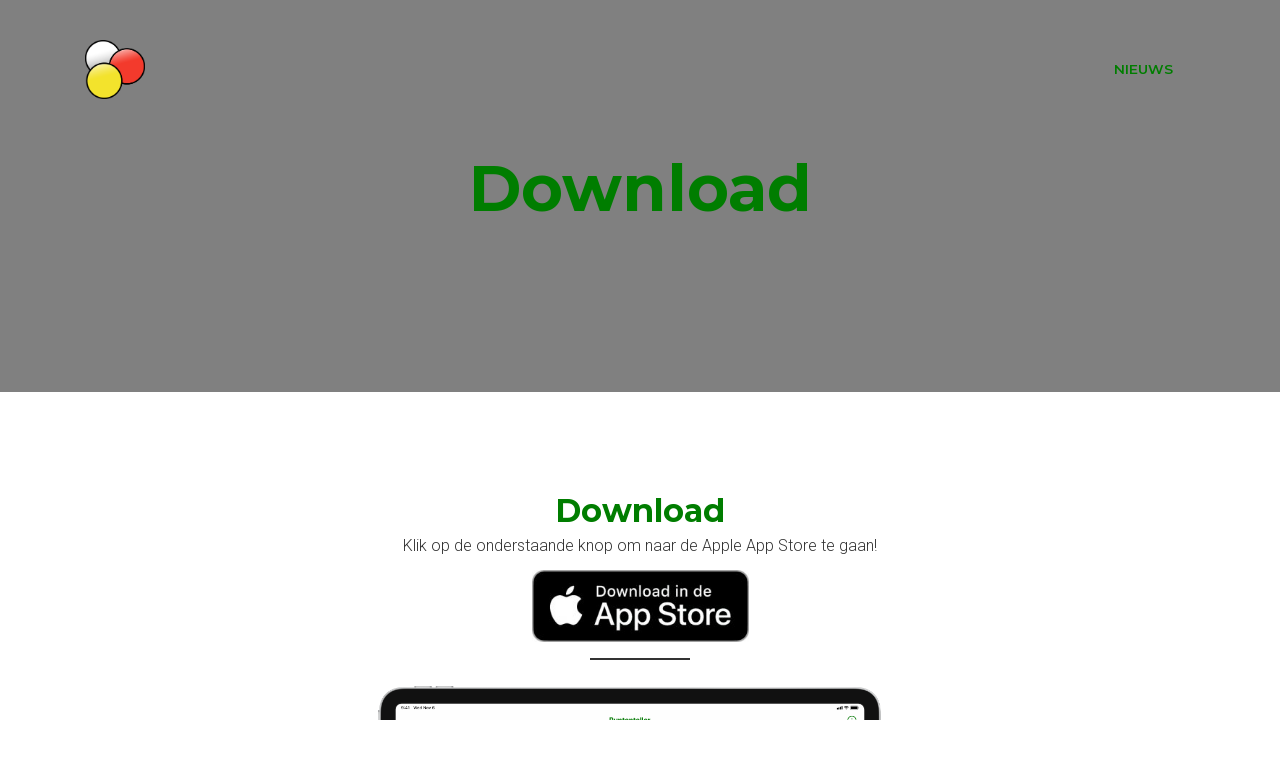

--- FILE ---
content_type: text/html; charset=UTF-8
request_url: https://www.biljartapp.nl/download/
body_size: 19785
content:
<!DOCTYPE html>
<html lang="nl-NL" class="no-js no-svg">
<head>
<meta charset="UTF-8">
<meta name="viewport" content="width=device-width, initial-scale=1">
<link rel="profile" href="http://gmpg.org/xfn/11">

<script>(function(html){html.className = html.className.replace(/\bno-js\b/,'js')})(document.documentElement);</script>
<title>Download &#8211; BiljartApp.nl</title>
<meta name='robots' content='max-image-preview:large' />
	<style>img:is([sizes="auto" i], [sizes^="auto," i]) { contain-intrinsic-size: 3000px 1500px }</style>
	<link rel='dns-prefetch' href='//stats.wp.com' />
<link rel='dns-prefetch' href='//fonts.googleapis.com' />
<link rel="alternate" type="application/rss+xml" title="BiljartApp.nl &raquo; feed" href="https://www.biljartapp.nl/feed/" />
<link rel="alternate" type="application/rss+xml" title="BiljartApp.nl &raquo; reacties feed" href="https://www.biljartapp.nl/comments/feed/" />
<script type="text/javascript">
/* <![CDATA[ */
window._wpemojiSettings = {"baseUrl":"https:\/\/s.w.org\/images\/core\/emoji\/15.0.3\/72x72\/","ext":".png","svgUrl":"https:\/\/s.w.org\/images\/core\/emoji\/15.0.3\/svg\/","svgExt":".svg","source":{"concatemoji":"https:\/\/www.biljartapp.nl\/wp-includes\/js\/wp-emoji-release.min.js?ver=6.7.4"}};
/*! This file is auto-generated */
!function(i,n){var o,s,e;function c(e){try{var t={supportTests:e,timestamp:(new Date).valueOf()};sessionStorage.setItem(o,JSON.stringify(t))}catch(e){}}function p(e,t,n){e.clearRect(0,0,e.canvas.width,e.canvas.height),e.fillText(t,0,0);var t=new Uint32Array(e.getImageData(0,0,e.canvas.width,e.canvas.height).data),r=(e.clearRect(0,0,e.canvas.width,e.canvas.height),e.fillText(n,0,0),new Uint32Array(e.getImageData(0,0,e.canvas.width,e.canvas.height).data));return t.every(function(e,t){return e===r[t]})}function u(e,t,n){switch(t){case"flag":return n(e,"\ud83c\udff3\ufe0f\u200d\u26a7\ufe0f","\ud83c\udff3\ufe0f\u200b\u26a7\ufe0f")?!1:!n(e,"\ud83c\uddfa\ud83c\uddf3","\ud83c\uddfa\u200b\ud83c\uddf3")&&!n(e,"\ud83c\udff4\udb40\udc67\udb40\udc62\udb40\udc65\udb40\udc6e\udb40\udc67\udb40\udc7f","\ud83c\udff4\u200b\udb40\udc67\u200b\udb40\udc62\u200b\udb40\udc65\u200b\udb40\udc6e\u200b\udb40\udc67\u200b\udb40\udc7f");case"emoji":return!n(e,"\ud83d\udc26\u200d\u2b1b","\ud83d\udc26\u200b\u2b1b")}return!1}function f(e,t,n){var r="undefined"!=typeof WorkerGlobalScope&&self instanceof WorkerGlobalScope?new OffscreenCanvas(300,150):i.createElement("canvas"),a=r.getContext("2d",{willReadFrequently:!0}),o=(a.textBaseline="top",a.font="600 32px Arial",{});return e.forEach(function(e){o[e]=t(a,e,n)}),o}function t(e){var t=i.createElement("script");t.src=e,t.defer=!0,i.head.appendChild(t)}"undefined"!=typeof Promise&&(o="wpEmojiSettingsSupports",s=["flag","emoji"],n.supports={everything:!0,everythingExceptFlag:!0},e=new Promise(function(e){i.addEventListener("DOMContentLoaded",e,{once:!0})}),new Promise(function(t){var n=function(){try{var e=JSON.parse(sessionStorage.getItem(o));if("object"==typeof e&&"number"==typeof e.timestamp&&(new Date).valueOf()<e.timestamp+604800&&"object"==typeof e.supportTests)return e.supportTests}catch(e){}return null}();if(!n){if("undefined"!=typeof Worker&&"undefined"!=typeof OffscreenCanvas&&"undefined"!=typeof URL&&URL.createObjectURL&&"undefined"!=typeof Blob)try{var e="postMessage("+f.toString()+"("+[JSON.stringify(s),u.toString(),p.toString()].join(",")+"));",r=new Blob([e],{type:"text/javascript"}),a=new Worker(URL.createObjectURL(r),{name:"wpTestEmojiSupports"});return void(a.onmessage=function(e){c(n=e.data),a.terminate(),t(n)})}catch(e){}c(n=f(s,u,p))}t(n)}).then(function(e){for(var t in e)n.supports[t]=e[t],n.supports.everything=n.supports.everything&&n.supports[t],"flag"!==t&&(n.supports.everythingExceptFlag=n.supports.everythingExceptFlag&&n.supports[t]);n.supports.everythingExceptFlag=n.supports.everythingExceptFlag&&!n.supports.flag,n.DOMReady=!1,n.readyCallback=function(){n.DOMReady=!0}}).then(function(){return e}).then(function(){var e;n.supports.everything||(n.readyCallback(),(e=n.source||{}).concatemoji?t(e.concatemoji):e.wpemoji&&e.twemoji&&(t(e.twemoji),t(e.wpemoji)))}))}((window,document),window._wpemojiSettings);
/* ]]> */
</script>
<style id='wp-emoji-styles-inline-css' type='text/css'>

	img.wp-smiley, img.emoji {
		display: inline !important;
		border: none !important;
		box-shadow: none !important;
		height: 1em !important;
		width: 1em !important;
		margin: 0 0.07em !important;
		vertical-align: -0.1em !important;
		background: none !important;
		padding: 0 !important;
	}
</style>
<link rel='stylesheet' id='wp-block-library-css' href='https://www.biljartapp.nl/wp-includes/css/dist/block-library/style.min.css?ver=6.7.4' type='text/css' media='all' />
<style id='wp-block-library-theme-inline-css' type='text/css'>
.wp-block-audio :where(figcaption){color:#555;font-size:13px;text-align:center}.is-dark-theme .wp-block-audio :where(figcaption){color:#ffffffa6}.wp-block-audio{margin:0 0 1em}.wp-block-code{border:1px solid #ccc;border-radius:4px;font-family:Menlo,Consolas,monaco,monospace;padding:.8em 1em}.wp-block-embed :where(figcaption){color:#555;font-size:13px;text-align:center}.is-dark-theme .wp-block-embed :where(figcaption){color:#ffffffa6}.wp-block-embed{margin:0 0 1em}.blocks-gallery-caption{color:#555;font-size:13px;text-align:center}.is-dark-theme .blocks-gallery-caption{color:#ffffffa6}:root :where(.wp-block-image figcaption){color:#555;font-size:13px;text-align:center}.is-dark-theme :root :where(.wp-block-image figcaption){color:#ffffffa6}.wp-block-image{margin:0 0 1em}.wp-block-pullquote{border-bottom:4px solid;border-top:4px solid;color:currentColor;margin-bottom:1.75em}.wp-block-pullquote cite,.wp-block-pullquote footer,.wp-block-pullquote__citation{color:currentColor;font-size:.8125em;font-style:normal;text-transform:uppercase}.wp-block-quote{border-left:.25em solid;margin:0 0 1.75em;padding-left:1em}.wp-block-quote cite,.wp-block-quote footer{color:currentColor;font-size:.8125em;font-style:normal;position:relative}.wp-block-quote:where(.has-text-align-right){border-left:none;border-right:.25em solid;padding-left:0;padding-right:1em}.wp-block-quote:where(.has-text-align-center){border:none;padding-left:0}.wp-block-quote.is-large,.wp-block-quote.is-style-large,.wp-block-quote:where(.is-style-plain){border:none}.wp-block-search .wp-block-search__label{font-weight:700}.wp-block-search__button{border:1px solid #ccc;padding:.375em .625em}:where(.wp-block-group.has-background){padding:1.25em 2.375em}.wp-block-separator.has-css-opacity{opacity:.4}.wp-block-separator{border:none;border-bottom:2px solid;margin-left:auto;margin-right:auto}.wp-block-separator.has-alpha-channel-opacity{opacity:1}.wp-block-separator:not(.is-style-wide):not(.is-style-dots){width:100px}.wp-block-separator.has-background:not(.is-style-dots){border-bottom:none;height:1px}.wp-block-separator.has-background:not(.is-style-wide):not(.is-style-dots){height:2px}.wp-block-table{margin:0 0 1em}.wp-block-table td,.wp-block-table th{word-break:normal}.wp-block-table :where(figcaption){color:#555;font-size:13px;text-align:center}.is-dark-theme .wp-block-table :where(figcaption){color:#ffffffa6}.wp-block-video :where(figcaption){color:#555;font-size:13px;text-align:center}.is-dark-theme .wp-block-video :where(figcaption){color:#ffffffa6}.wp-block-video{margin:0 0 1em}:root :where(.wp-block-template-part.has-background){margin-bottom:0;margin-top:0;padding:1.25em 2.375em}
</style>
<link rel='stylesheet' id='mediaelement-css' href='https://www.biljartapp.nl/wp-includes/js/mediaelement/mediaelementplayer-legacy.min.css?ver=4.2.17' type='text/css' media='all' />
<link rel='stylesheet' id='wp-mediaelement-css' href='https://www.biljartapp.nl/wp-includes/js/mediaelement/wp-mediaelement.min.css?ver=6.7.4' type='text/css' media='all' />
<style id='jetpack-sharing-buttons-style-inline-css' type='text/css'>
.jetpack-sharing-buttons__services-list{display:flex;flex-direction:row;flex-wrap:wrap;gap:0;list-style-type:none;margin:5px;padding:0}.jetpack-sharing-buttons__services-list.has-small-icon-size{font-size:12px}.jetpack-sharing-buttons__services-list.has-normal-icon-size{font-size:16px}.jetpack-sharing-buttons__services-list.has-large-icon-size{font-size:24px}.jetpack-sharing-buttons__services-list.has-huge-icon-size{font-size:36px}@media print{.jetpack-sharing-buttons__services-list{display:none!important}}.editor-styles-wrapper .wp-block-jetpack-sharing-buttons{gap:0;padding-inline-start:0}ul.jetpack-sharing-buttons__services-list.has-background{padding:1.25em 2.375em}
</style>
<style id='classic-theme-styles-inline-css' type='text/css'>
/*! This file is auto-generated */
.wp-block-button__link{color:#fff;background-color:#32373c;border-radius:9999px;box-shadow:none;text-decoration:none;padding:calc(.667em + 2px) calc(1.333em + 2px);font-size:1.125em}.wp-block-file__button{background:#32373c;color:#fff;text-decoration:none}
</style>
<style id='global-styles-inline-css' type='text/css'>
:root{--wp--preset--aspect-ratio--square: 1;--wp--preset--aspect-ratio--4-3: 4/3;--wp--preset--aspect-ratio--3-4: 3/4;--wp--preset--aspect-ratio--3-2: 3/2;--wp--preset--aspect-ratio--2-3: 2/3;--wp--preset--aspect-ratio--16-9: 16/9;--wp--preset--aspect-ratio--9-16: 9/16;--wp--preset--color--black: #333;--wp--preset--color--cyan-bluish-gray: #abb8c3;--wp--preset--color--white: #fff;--wp--preset--color--pale-pink: #f78da7;--wp--preset--color--vivid-red: #cf2e2e;--wp--preset--color--luminous-vivid-orange: #ff6900;--wp--preset--color--luminous-vivid-amber: #fcb900;--wp--preset--color--light-green-cyan: #7bdcb5;--wp--preset--color--vivid-green-cyan: #00d084;--wp--preset--color--pale-cyan-blue: #8ed1fc;--wp--preset--color--vivid-cyan-blue: #0693e3;--wp--preset--color--vivid-purple: #9b51e0;--wp--preset--color--preset: #007d00;--wp--preset--color--preset-2: #007d00;--wp--preset--color--dark: #222;--wp--preset--color--lightdark: #252d35;--wp--preset--color--deepdark: #1a1a1a;--wp--preset--color--lightgrey: #f2f2f2;--wp--preset--color--grey: #ede9e6;--wp--preset--color--deepgrey: #ddd;--wp--preset--color--rose: #ff3366;--wp--preset--color--red: #e35029;--wp--preset--color--tomato: #eb2f5b;--wp--preset--color--coral: #ea5c5a;--wp--preset--color--yellow: #fed841;--wp--preset--color--green: #42a045;--wp--preset--color--lightgreen: #59BD56;--wp--preset--color--deepgreen: #009587;--wp--preset--color--blue: #2154cf;--wp--preset--color--lightblue: #1e88e5;--wp--preset--color--skyblue: #01b7de;--wp--preset--color--deepblue: #004861;--wp--preset--color--tinyblue: #e6f9fa;--wp--preset--color--purple: #6e45e2;--wp--preset--color--deeppurple: #510fa7;--wp--preset--color--lightpurple: #715fef;--wp--preset--gradient--vivid-cyan-blue-to-vivid-purple: linear-gradient(135deg,rgba(6,147,227,1) 0%,rgb(155,81,224) 100%);--wp--preset--gradient--light-green-cyan-to-vivid-green-cyan: linear-gradient(135deg,rgb(122,220,180) 0%,rgb(0,208,130) 100%);--wp--preset--gradient--luminous-vivid-amber-to-luminous-vivid-orange: linear-gradient(135deg,rgba(252,185,0,1) 0%,rgba(255,105,0,1) 100%);--wp--preset--gradient--luminous-vivid-orange-to-vivid-red: linear-gradient(135deg,rgba(255,105,0,1) 0%,rgb(207,46,46) 100%);--wp--preset--gradient--very-light-gray-to-cyan-bluish-gray: linear-gradient(135deg,rgb(238,238,238) 0%,rgb(169,184,195) 100%);--wp--preset--gradient--cool-to-warm-spectrum: linear-gradient(135deg,rgb(74,234,220) 0%,rgb(151,120,209) 20%,rgb(207,42,186) 40%,rgb(238,44,130) 60%,rgb(251,105,98) 80%,rgb(254,248,76) 100%);--wp--preset--gradient--blush-light-purple: linear-gradient(135deg,rgb(255,206,236) 0%,rgb(152,150,240) 100%);--wp--preset--gradient--blush-bordeaux: linear-gradient(135deg,rgb(254,205,165) 0%,rgb(254,45,45) 50%,rgb(107,0,62) 100%);--wp--preset--gradient--luminous-dusk: linear-gradient(135deg,rgb(255,203,112) 0%,rgb(199,81,192) 50%,rgb(65,88,208) 100%);--wp--preset--gradient--pale-ocean: linear-gradient(135deg,rgb(255,245,203) 0%,rgb(182,227,212) 50%,rgb(51,167,181) 100%);--wp--preset--gradient--electric-grass: linear-gradient(135deg,rgb(202,248,128) 0%,rgb(113,206,126) 100%);--wp--preset--gradient--midnight: linear-gradient(135deg,rgb(2,3,129) 0%,rgb(40,116,252) 100%);--wp--preset--font-size--small: 13px;--wp--preset--font-size--medium: 20px;--wp--preset--font-size--large: 36px;--wp--preset--font-size--x-large: 42px;--wp--preset--spacing--20: 0.44rem;--wp--preset--spacing--30: 0.67rem;--wp--preset--spacing--40: 1rem;--wp--preset--spacing--50: 1.5rem;--wp--preset--spacing--60: 2.25rem;--wp--preset--spacing--70: 3.38rem;--wp--preset--spacing--80: 5.06rem;--wp--preset--shadow--natural: 6px 6px 9px rgba(0, 0, 0, 0.2);--wp--preset--shadow--deep: 12px 12px 50px rgba(0, 0, 0, 0.4);--wp--preset--shadow--sharp: 6px 6px 0px rgba(0, 0, 0, 0.2);--wp--preset--shadow--outlined: 6px 6px 0px -3px rgba(255, 255, 255, 1), 6px 6px rgba(0, 0, 0, 1);--wp--preset--shadow--crisp: 6px 6px 0px rgba(0, 0, 0, 1);}:where(.is-layout-flex){gap: 0.5em;}:where(.is-layout-grid){gap: 0.5em;}body .is-layout-flex{display: flex;}.is-layout-flex{flex-wrap: wrap;align-items: center;}.is-layout-flex > :is(*, div){margin: 0;}body .is-layout-grid{display: grid;}.is-layout-grid > :is(*, div){margin: 0;}:where(.wp-block-columns.is-layout-flex){gap: 2em;}:where(.wp-block-columns.is-layout-grid){gap: 2em;}:where(.wp-block-post-template.is-layout-flex){gap: 1.25em;}:where(.wp-block-post-template.is-layout-grid){gap: 1.25em;}.has-black-color{color: var(--wp--preset--color--black) !important;}.has-cyan-bluish-gray-color{color: var(--wp--preset--color--cyan-bluish-gray) !important;}.has-white-color{color: var(--wp--preset--color--white) !important;}.has-pale-pink-color{color: var(--wp--preset--color--pale-pink) !important;}.has-vivid-red-color{color: var(--wp--preset--color--vivid-red) !important;}.has-luminous-vivid-orange-color{color: var(--wp--preset--color--luminous-vivid-orange) !important;}.has-luminous-vivid-amber-color{color: var(--wp--preset--color--luminous-vivid-amber) !important;}.has-light-green-cyan-color{color: var(--wp--preset--color--light-green-cyan) !important;}.has-vivid-green-cyan-color{color: var(--wp--preset--color--vivid-green-cyan) !important;}.has-pale-cyan-blue-color{color: var(--wp--preset--color--pale-cyan-blue) !important;}.has-vivid-cyan-blue-color{color: var(--wp--preset--color--vivid-cyan-blue) !important;}.has-vivid-purple-color{color: var(--wp--preset--color--vivid-purple) !important;}.has-black-background-color{background-color: var(--wp--preset--color--black) !important;}.has-cyan-bluish-gray-background-color{background-color: var(--wp--preset--color--cyan-bluish-gray) !important;}.has-white-background-color{background-color: var(--wp--preset--color--white) !important;}.has-pale-pink-background-color{background-color: var(--wp--preset--color--pale-pink) !important;}.has-vivid-red-background-color{background-color: var(--wp--preset--color--vivid-red) !important;}.has-luminous-vivid-orange-background-color{background-color: var(--wp--preset--color--luminous-vivid-orange) !important;}.has-luminous-vivid-amber-background-color{background-color: var(--wp--preset--color--luminous-vivid-amber) !important;}.has-light-green-cyan-background-color{background-color: var(--wp--preset--color--light-green-cyan) !important;}.has-vivid-green-cyan-background-color{background-color: var(--wp--preset--color--vivid-green-cyan) !important;}.has-pale-cyan-blue-background-color{background-color: var(--wp--preset--color--pale-cyan-blue) !important;}.has-vivid-cyan-blue-background-color{background-color: var(--wp--preset--color--vivid-cyan-blue) !important;}.has-vivid-purple-background-color{background-color: var(--wp--preset--color--vivid-purple) !important;}.has-black-border-color{border-color: var(--wp--preset--color--black) !important;}.has-cyan-bluish-gray-border-color{border-color: var(--wp--preset--color--cyan-bluish-gray) !important;}.has-white-border-color{border-color: var(--wp--preset--color--white) !important;}.has-pale-pink-border-color{border-color: var(--wp--preset--color--pale-pink) !important;}.has-vivid-red-border-color{border-color: var(--wp--preset--color--vivid-red) !important;}.has-luminous-vivid-orange-border-color{border-color: var(--wp--preset--color--luminous-vivid-orange) !important;}.has-luminous-vivid-amber-border-color{border-color: var(--wp--preset--color--luminous-vivid-amber) !important;}.has-light-green-cyan-border-color{border-color: var(--wp--preset--color--light-green-cyan) !important;}.has-vivid-green-cyan-border-color{border-color: var(--wp--preset--color--vivid-green-cyan) !important;}.has-pale-cyan-blue-border-color{border-color: var(--wp--preset--color--pale-cyan-blue) !important;}.has-vivid-cyan-blue-border-color{border-color: var(--wp--preset--color--vivid-cyan-blue) !important;}.has-vivid-purple-border-color{border-color: var(--wp--preset--color--vivid-purple) !important;}.has-vivid-cyan-blue-to-vivid-purple-gradient-background{background: var(--wp--preset--gradient--vivid-cyan-blue-to-vivid-purple) !important;}.has-light-green-cyan-to-vivid-green-cyan-gradient-background{background: var(--wp--preset--gradient--light-green-cyan-to-vivid-green-cyan) !important;}.has-luminous-vivid-amber-to-luminous-vivid-orange-gradient-background{background: var(--wp--preset--gradient--luminous-vivid-amber-to-luminous-vivid-orange) !important;}.has-luminous-vivid-orange-to-vivid-red-gradient-background{background: var(--wp--preset--gradient--luminous-vivid-orange-to-vivid-red) !important;}.has-very-light-gray-to-cyan-bluish-gray-gradient-background{background: var(--wp--preset--gradient--very-light-gray-to-cyan-bluish-gray) !important;}.has-cool-to-warm-spectrum-gradient-background{background: var(--wp--preset--gradient--cool-to-warm-spectrum) !important;}.has-blush-light-purple-gradient-background{background: var(--wp--preset--gradient--blush-light-purple) !important;}.has-blush-bordeaux-gradient-background{background: var(--wp--preset--gradient--blush-bordeaux) !important;}.has-luminous-dusk-gradient-background{background: var(--wp--preset--gradient--luminous-dusk) !important;}.has-pale-ocean-gradient-background{background: var(--wp--preset--gradient--pale-ocean) !important;}.has-electric-grass-gradient-background{background: var(--wp--preset--gradient--electric-grass) !important;}.has-midnight-gradient-background{background: var(--wp--preset--gradient--midnight) !important;}.has-small-font-size{font-size: var(--wp--preset--font-size--small) !important;}.has-medium-font-size{font-size: var(--wp--preset--font-size--medium) !important;}.has-large-font-size{font-size: var(--wp--preset--font-size--large) !important;}.has-x-large-font-size{font-size: var(--wp--preset--font-size--x-large) !important;}
:where(.wp-block-post-template.is-layout-flex){gap: 1.25em;}:where(.wp-block-post-template.is-layout-grid){gap: 1.25em;}
:where(.wp-block-columns.is-layout-flex){gap: 2em;}:where(.wp-block-columns.is-layout-grid){gap: 2em;}
:root :where(.wp-block-pullquote){font-size: 1.5em;line-height: 1.6;}
</style>
<link rel='stylesheet' id='appset-google-fonts-css' href='//fonts.googleapis.com/css?family=Roboto%3A300%2Cregular%2C500%2C700%2C900%7CMontserrat%3A300%2Cregular%2C500%2C600%2C700%2C800%2C900&#038;subset=latin%2Clatin-ext' type='text/css' media='all' />
<link rel='stylesheet' id='bootstrap-css' href='https://www.biljartapp.nl/wp-content/themes/appset/css/bootstrap.min.css?ver=4.0.0' type='text/css' media='all' />
<style id='bootstrap-inline-css' type='text/css'>
.btn{ background-color:#007d00;border:2px solid #007d00;}
</style>
<link rel='stylesheet' id='fa-svg-with-js-css' href='https://www.biljartapp.nl/wp-content/themes/appset/css/fa-svg-with-js.css?ver=1.0.0' type='text/css' media='all' />
<link rel='stylesheet' id='tonicons-css' href='https://www.biljartapp.nl/wp-content/themes/appset/css/tonicons.css?ver=1.0' type='text/css' media='all' />
<link rel='stylesheet' id='flaticon-css' href='https://www.biljartapp.nl/wp-content/themes/appset/css/flaticon.css?ver=1.0' type='text/css' media='all' />
<link rel='stylesheet' id='fontawesome-css' href='https://www.biljartapp.nl/wp-content/themes/appset/admin/iconpicker/icon-fonts/fontawesome-5.2.0/css/fontawesome.min.css?ver=5.0.0' type='text/css' media='all' />
<link rel='stylesheet' id='magnific-popup-css' href='https://www.biljartapp.nl/wp-content/themes/appset/css/magnific-popup.css?ver=1.0.0' type='text/css' media='all' />
<link rel='stylesheet' id='slick-css' href='https://www.biljartapp.nl/wp-content/themes/appset/css/slick.css?ver=1.0.0' type='text/css' media='all' />
<link rel='stylesheet' id='slick-theme-css' href='https://www.biljartapp.nl/wp-content/themes/appset/css/slick-theme.css?ver=2.1.0' type='text/css' media='all' />
<link rel='stylesheet' id='appset-flexslider-css' href='https://www.biljartapp.nl/wp-content/themes/appset/css/flexslider.css?ver=1.0.0' type='text/css' media='all' />
<link rel='stylesheet' id='owl-carousel-css' href='https://www.biljartapp.nl/wp-content/themes/appset/css/owl.carousel.min.css?ver=1.0.0' type='text/css' media='all' />
<link rel='stylesheet' id='owl-theme-default-css' href='https://www.biljartapp.nl/wp-content/themes/appset/css/owl.theme.default.min.css?ver=1.0.0' type='text/css' media='all' />
<link rel='stylesheet' id='animate-css' href='https://www.biljartapp.nl/wp-content/themes/appset/css/animate.css?ver=1.0.0' type='text/css' media='all' />
<link rel='stylesheet' id='selectize-bootstrap4-css' href='https://www.biljartapp.nl/wp-content/themes/appset/css/selectize.bootstrap4.css?ver=1.0.0' type='text/css' media='all' />
<link rel='stylesheet' id='appset-css' href='https://www.biljartapp.nl/wp-content/themes/appset/css/appset.css?ver=2.1.0' type='text/css' media='all' />
<link rel='stylesheet' id='appset-spinner-css' href='https://www.biljartapp.nl/wp-content/themes/appset/css/spinner.css?ver=2.1.0' type='text/css' media='all' />
<link rel='stylesheet' id='appset-default-style-css' href='https://www.biljartapp.nl/wp-content/themes/appset/css/style.css?ver=2.1.0' type='text/css' media='all' />
<style id='appset-default-style-inline-css' type='text/css'>
 :root{--primary: #007d00;--secondary: #222222;}.wpb-js-composer .vc_tta-tabs.vc_tta-tabs-position-top.vc_tta-style-appset .vc_tta-tabs-list .vc_active a{background-color: #007d00;}.wpb-js-composer .vc_tta-tabs.vc_tta-tabs-position-top.vc_tta-style-appset .vc_tta-tabs-list li a span{color: #007d00;} .mb-0 { margin-bottom: 0; }.p-bottom-0 { padding-bottom: 0; }.p-left-0 { padding-left: 0px; }.p-right-0 { padding-right: 0px; }.bg-dark { background-color: #222222 !important; }.bg-lightgrey { background-color: #f0f0f0 !important; }.cssload-ball,.bg-preset { background-color: #007d00 !important; }.primary-color, .preset-color, .preset-text,.navbar.scroll.navbar-light .rose-hover .navbar-nav .nav-link:hover, .navbar.scroll.navbar-dark .rose-hover .navbar-nav .nav-link:hover,.wpb-js-composer .vc_tta-tabs.vc_tta-tabs-position-top.vc_tta-style-appset .vc_tta-tabs-list li a span,a.preset-hover:hover { color: #007d00; }.portfolio-filter.preset-btngroup .btn-group > .btn.active, .portfolio-filter.preset-btngroup .btn-group > .btn.focus,.wpb-js-composer .vc_tta-tabs.vc_tta-tabs-position-top.vc_tta-style-appset .vc_tta-tabs-list .vc_active a{ background-color: #007d00; border-color: #007d00; }.btn-preset{background-color: #007d00;border: 2px solid #007d00;}.btn-tra,.white-color .btn-tra{color: #007d00;border-color:#007d00;}.pricing-plan.preset-border{ border-color: #007d00 }.btn:hover { background-color:#007d00;border-color:#007d00;}.btn-tra:hover{background-color: #007d00;border-color:#007d00;}.preset-progress .progress-bar {background-color: #007d00; }.white-color .preset-icon span, .preset-icon span,.preset-hover:hover .grey-icon span { color: #007d00; }.portfolio-filter button.is-checked, .bg-dark .portfolio-filter button.is-checked,.widget_rss cite,.recentcomments .comment-author-link, .recentcomments .comment-author-link a,.preset-color,.preset-color h2, .preset-color h3,.preset-color h4, .preset-color h5, .preset-color h6, .preset-color p, .preset-color a, .preset-color li, .preset-color i, .white-color .preset-color,.hover-menu .collapse.rose-hover ul ul > li:hover > a, .navbar .rose-hover .show .dropdown-menu > li > a:focus, .navbar .rose-hover .show .dropdown-menu > li > a:hover, .navbar-light.bg-light.navbar-expand-lg .nl-simple.active a,.hover-menu .dropdown-item.active, .hover-menu .dropdown-item:active,.dropdown-item.active, .dropdown-item:active,.hover-menu .collapse.rose-hover ul ul ul > li:hover > a{ color: #007d00; }.ico-social:hover,.loop-item-hover-in .btn:hover,.loop-item-hover-in .btn:focus,.woocommerce span.onsale,.woocommerce div.product .woocommerce-tabs ul.tabs li.active a,.wpb-js-composer .vc_tta-tabs.vc_tta-tabs-position-top.vc_tta-style-appset-style2 .vc_tta-tabs-list .vc_active a,.navbar-expand-lg .nl-simple a::before{background-color: #007d00;}.ico-social:hover,.loop-item-hover-in .btn:hover,.loop-item-hover-in .btn:focus,.comment-form .form-control:focus,.woocommerce button.button.alt.single_add_to_cart_button{border: 2px solid #007d00;}.portfolio-filter button.is-checked, .bg-dark .portfolio-filter button.is-checked{border-color: #007d00;}.blog-post-txt .post-meta a:hover,.blog-post-txt .post-meta a:focus{color: #222222;}.fbox-3.tra-hover:hover {border-bottom: 1px solid transparent;}.fbox-3.tra-hover:hover .b-icon span,.bg-tra { background-color: transparent; } .underline-tra { background-image: linear-gradient(120deg, transparent 0%, transparent 90%); background-repeat: no-repeat;background-size: 100% 0.22em;background-position: 0 105%; }.has-tra-color.has-text-color,.tra-icon [class^='ti-'], .tra-icon [class*=' ti-'],.tra-color-icon [class^='ti-'], .tra-color-icon [class*=' ti-'],.tra-nav .slick-prev::before, .tra-nav .slick-next::before,.navbar.tra-hover .navbar-nav .nav-link:focus, .navbar.tra-hover .navbar-nav .nav-link:hover, .modal-video .tra-color,.tra-color,.tra-color h2, .tra-color h3, .tra-color h4, .tra-color h5, .tra-color h6, .tra-color p, .tra-color a, .tra-color li,.tra-color i, .white-color .tra-color,span.section-id.tra-color,.tra-color p{ color: transparent; }.btn-tra,.navbar .nav-button .btn-tra-tra:hover,.navbar .nav-button .btn-tra-tra:focus,.btn-tra-tra:hover,.btn-tra-tra:focus,.btn-tra:hover,.btn-tra:focus{background-color: transparent; border-color: transparent;}.is-style-outline .has-tra-background-color, .btn-tra-tra{background-color: transparent; border-color: transparent;}.tra-icon, .tra-icon [class^='flaticon-']::before {color: transparent;}.navbar.scroll.tra-scroll{background-color: transparent !important;}.header-socials a:focus,.header-socials a:hover, .scrollbg-dark.scroll .header-socials a:focus,.scrollbg-dark.scroll .header-socials a:hover,.video-btn.play-icon-tra, .box-rounded.box-rounded-tra{border-color: transparent;}.has-tra-background-color,.header-socials a:focus,.header-socials a:hover, .fbox-3:hover .tra-color-box .box-line,.fbox-3:hover .tra-icon [class^='ti-'], .fbox-3:hover .tra-icon [class*=' ti-'],.fbox-3:hover .tra-color-icon [class^='ti-'], .fbox-3:hover .tra-color-icon [class*=' ti-'],.video-btn.play-icon-tra,.video-1 .video-btn.play-icon-tra,.tra-nav.perch-vc-carousel .owl-nav [class*='owl-']:hover,.tra-nav.perch-vc-carousel .owl-dots .owl-dot.active span,.perch-vc-carousel.tra-nav .slick-dots li.slick-active button::before,.vc-bg-tra .appset-vc .wpb_element_wrapper{ background-color: transparent }.fbox-3.light-hover:hover {border-bottom: 1px solid #fff;}.fbox-3.light-hover:hover .b-icon span,.bg-light { background-color: #fff; } .underline-light { background-image: linear-gradient(120deg, #fff 0%, #fff 90%); background-repeat: no-repeat;background-size: 100% 0.22em;background-position: 0 105%; }.has-light-color.has-text-color,.light-icon [class^='ti-'], .light-icon [class*=' ti-'],.light-color-icon [class^='ti-'], .light-color-icon [class*=' ti-'],.light-nav .slick-prev::before, .light-nav .slick-next::before,.navbar.light-hover .navbar-nav .nav-link:focus, .navbar.light-hover .navbar-nav .nav-link:hover, .modal-video .light-color,.light-color,.light-color h2, .light-color h3, .light-color h4, .light-color h5, .light-color h6, .light-color p, .light-color a, .light-color li,.light-color i, .white-color .light-color,span.section-id.light-color,.light-color p{ color: #fff; }.btn-light,.navbar .nav-button .btn-tra-light:hover,.navbar .nav-button .btn-tra-light:focus,.btn-tra-light:hover,.btn-tra-light:focus,.btn-light:hover,.btn-light:focus{background-color: #fff; border-color: #fff;}.is-style-outline .has-light-background-color, .btn-tra-light{background-color: transparent; border-color: #fff;}.light-icon, .light-icon [class^='flaticon-']::before {color: #fff;}.navbar.scroll.light-scroll{background-color: #fff !important;}.header-socials a:focus,.header-socials a:hover, .scrollbg-dark.scroll .header-socials a:focus,.scrollbg-dark.scroll .header-socials a:hover,.video-btn.play-icon-light, .box-rounded.box-rounded-light{border-color: #fff;}.has-light-background-color,.header-socials a:focus,.header-socials a:hover, .fbox-3:hover .light-color-box .box-line,.fbox-3:hover .light-icon [class^='ti-'], .fbox-3:hover .light-icon [class*=' ti-'],.fbox-3:hover .light-color-icon [class^='ti-'], .fbox-3:hover .light-color-icon [class*=' ti-'],.video-btn.play-icon-light,.video-1 .video-btn.play-icon-light,.light-nav.perch-vc-carousel .owl-nav [class*='owl-']:hover,.light-nav.perch-vc-carousel .owl-dots .owl-dot.active span,.perch-vc-carousel.light-nav .slick-dots li.slick-active button::before,.vc-bg-light .appset-vc .wpb_element_wrapper{ background-color: #fff }.fbox-3.white-hover:hover {border-bottom: 1px solid #fff;}.fbox-3.white-hover:hover .b-icon span,.bg-white { background-color: #fff; } .underline-white { background-image: linear-gradient(120deg, #fff 0%, #fff 90%); background-repeat: no-repeat;background-size: 100% 0.22em;background-position: 0 105%; }.has-white-color.has-text-color,.white-icon [class^='ti-'], .white-icon [class*=' ti-'],.white-color-icon [class^='ti-'], .white-color-icon [class*=' ti-'],.white-nav .slick-prev::before, .white-nav .slick-next::before,.navbar.white-hover .navbar-nav .nav-link:focus, .navbar.white-hover .navbar-nav .nav-link:hover, .modal-video .white-color,.white-color,.white-color h2, .white-color h3, .white-color h4, .white-color h5, .white-color h6, .white-color p, .white-color a, .white-color li,.white-color i, .white-color .white-color,span.section-id.white-color,.white-color p{ color: #fff; }.btn-white,.navbar .nav-button .btn-tra-white:hover,.navbar .nav-button .btn-tra-white:focus,.btn-tra-white:hover,.btn-tra-white:focus,.btn-white:hover,.btn-white:focus{background-color: #fff; border-color: #fff;}.is-style-outline .has-white-background-color, .btn-tra-white{background-color: transparent; border-color: #fff;}.white-icon, .white-icon [class^='flaticon-']::before {color: #fff;}.navbar.scroll.white-scroll{background-color: #fff !important;}.header-socials a:focus,.header-socials a:hover, .scrollbg-dark.scroll .header-socials a:focus,.scrollbg-dark.scroll .header-socials a:hover,.video-btn.play-icon-white, .box-rounded.box-rounded-white{border-color: #fff;}.has-white-background-color,.header-socials a:focus,.header-socials a:hover, .fbox-3:hover .white-color-box .box-line,.fbox-3:hover .white-icon [class^='ti-'], .fbox-3:hover .white-icon [class*=' ti-'],.fbox-3:hover .white-color-icon [class^='ti-'], .fbox-3:hover .white-color-icon [class*=' ti-'],.video-btn.play-icon-white,.video-1 .video-btn.play-icon-white,.white-nav.perch-vc-carousel .owl-nav [class*='owl-']:hover,.white-nav.perch-vc-carousel .owl-dots .owl-dot.active span,.perch-vc-carousel.white-nav .slick-dots li.slick-active button::before,.vc-bg-white .appset-vc .wpb_element_wrapper{ background-color: #fff }.fbox-3.black-hover:hover {border-bottom: 1px solid #333;}.fbox-3.black-hover:hover .b-icon span,.bg-black { background-color: #333; } .underline-black { background-image: linear-gradient(120deg, #333 0%, #333 90%); background-repeat: no-repeat;background-size: 100% 0.22em;background-position: 0 105%; }.has-black-color.has-text-color,.black-icon [class^='ti-'], .black-icon [class*=' ti-'],.black-color-icon [class^='ti-'], .black-color-icon [class*=' ti-'],.black-nav .slick-prev::before, .black-nav .slick-next::before,.navbar.black-hover .navbar-nav .nav-link:focus, .navbar.black-hover .navbar-nav .nav-link:hover, .modal-video .black-color,.black-color,.black-color h2, .black-color h3, .black-color h4, .black-color h5, .black-color h6, .black-color p, .black-color a, .black-color li,.black-color i, .white-color .black-color,span.section-id.black-color,.black-color p{ color: #333; }.btn-black,.navbar .nav-button .btn-tra-black:hover,.navbar .nav-button .btn-tra-black:focus,.btn-tra-black:hover,.btn-tra-black:focus,.btn-black:hover,.btn-black:focus{background-color: #333; border-color: #333;color: #fff;}.is-style-outline .has-black-background-color, .btn-tra-black{background-color: transparent; border-color: #333;}.black-icon, .black-icon [class^='flaticon-']::before {color: #333;}.navbar.scroll.black-scroll{background-color: #333 !important;}.header-socials a:focus,.header-socials a:hover, .scrollbg-dark.scroll .header-socials a:focus,.scrollbg-dark.scroll .header-socials a:hover,.video-btn.play-icon-black, .box-rounded.box-rounded-black{border-color: #333;}.has-black-background-color,.header-socials a:focus,.header-socials a:hover, .fbox-3:hover .black-color-box .box-line,.fbox-3:hover .black-icon [class^='ti-'], .fbox-3:hover .black-icon [class*=' ti-'],.fbox-3:hover .black-color-icon [class^='ti-'], .fbox-3:hover .black-color-icon [class*=' ti-'],.video-btn.play-icon-black,.video-1 .video-btn.play-icon-black,.black-nav.perch-vc-carousel .owl-nav [class*='owl-']:hover,.black-nav.perch-vc-carousel .owl-dots .owl-dot.active span,.perch-vc-carousel.black-nav .slick-dots li.slick-active button::before,.vc-bg-black .appset-vc .wpb_element_wrapper{ background-color: #333 }.fbox-3.preset-hover:hover {border-bottom: 1px solid #007d00;}.fbox-3.preset-hover:hover .b-icon span,.bg-preset { background-color: #007d00; } .underline-preset { background-image: linear-gradient(120deg, #007d00 0%, #007d00 90%); background-repeat: no-repeat;background-size: 100% 0.22em;background-position: 0 105%; }.has-preset-color.has-text-color,.preset-icon [class^='ti-'], .preset-icon [class*=' ti-'],.preset-color-icon [class^='ti-'], .preset-color-icon [class*=' ti-'],.preset-nav .slick-prev::before, .preset-nav .slick-next::before,.navbar.preset-hover .navbar-nav .nav-link:focus, .navbar.preset-hover .navbar-nav .nav-link:hover, .modal-video .preset-color,.preset-color,.preset-color h2, .preset-color h3, .preset-color h4, .preset-color h5, .preset-color h6, .preset-color p, .preset-color a, .preset-color li,.preset-color i, .white-color .preset-color,span.section-id.preset-color,.preset-color p{ color: #007d00; }.btn-preset,.navbar .nav-button .btn-tra-preset:hover,.navbar .nav-button .btn-tra-preset:focus,.btn-tra-preset:hover,.btn-tra-preset:focus,.btn-preset:hover,.btn-preset:focus{background-color: #007d00; border-color: #007d00;color: #fff;}.is-style-outline .has-preset-background-color, .btn-tra-preset{background-color: transparent; border-color: #007d00;}.preset-icon, .preset-icon [class^='flaticon-']::before {color: #007d00;}.navbar.scroll.preset-scroll{background-color: #007d00 !important;}.header-socials a:focus,.header-socials a:hover, .scrollbg-dark.scroll .header-socials a:focus,.scrollbg-dark.scroll .header-socials a:hover,.video-btn.play-icon-preset, .box-rounded.box-rounded-preset{border-color: #007d00;}.has-preset-background-color,.header-socials a:focus,.header-socials a:hover, .fbox-3:hover .preset-color-box .box-line,.fbox-3:hover .preset-icon [class^='ti-'], .fbox-3:hover .preset-icon [class*=' ti-'],.fbox-3:hover .preset-color-icon [class^='ti-'], .fbox-3:hover .preset-color-icon [class*=' ti-'],.video-btn.play-icon-preset,.video-1 .video-btn.play-icon-preset,.preset-nav.perch-vc-carousel .owl-nav [class*='owl-']:hover,.preset-nav.perch-vc-carousel .owl-dots .owl-dot.active span,.perch-vc-carousel.preset-nav .slick-dots li.slick-active button::before,.vc-bg-preset .appset-vc .wpb_element_wrapper{ background-color: #007d00 }.fbox-3.preset2-hover:hover {border-bottom: 1px solid #007d00;}.fbox-3.preset2-hover:hover .b-icon span,.bg-preset2 { background-color: #007d00; } .underline-preset2 { background-image: linear-gradient(120deg, #007d00 0%, #007d00 90%); background-repeat: no-repeat;background-size: 100% 0.22em;background-position: 0 105%; }.has-preset2-color.has-text-color,.preset2-icon [class^='ti-'], .preset2-icon [class*=' ti-'],.preset2-color-icon [class^='ti-'], .preset2-color-icon [class*=' ti-'],.preset2-nav .slick-prev::before, .preset2-nav .slick-next::before,.navbar.preset2-hover .navbar-nav .nav-link:focus, .navbar.preset2-hover .navbar-nav .nav-link:hover, .modal-video .preset2-color,.preset2-color,.preset2-color h2, .preset2-color h3, .preset2-color h4, .preset2-color h5, .preset2-color h6, .preset2-color p, .preset2-color a, .preset2-color li,.preset2-color i, .white-color .preset2-color,span.section-id.preset2-color,.preset2-color p{ color: #007d00; }.btn-preset2,.navbar .nav-button .btn-tra-preset2:hover,.navbar .nav-button .btn-tra-preset2:focus,.btn-tra-preset2:hover,.btn-tra-preset2:focus,.btn-preset2:hover,.btn-preset2:focus{background-color: #007d00; border-color: #007d00;color: #fff;}.is-style-outline .has-preset2-background-color, .btn-tra-preset2{background-color: transparent; border-color: #007d00;}.preset2-icon, .preset2-icon [class^='flaticon-']::before {color: #007d00;}.navbar.scroll.preset2-scroll{background-color: #007d00 !important;}.header-socials a:focus,.header-socials a:hover, .scrollbg-dark.scroll .header-socials a:focus,.scrollbg-dark.scroll .header-socials a:hover,.video-btn.play-icon-preset2, .box-rounded.box-rounded-preset2{border-color: #007d00;}.has-preset2-background-color,.header-socials a:focus,.header-socials a:hover, .fbox-3:hover .preset2-color-box .box-line,.fbox-3:hover .preset2-icon [class^='ti-'], .fbox-3:hover .preset2-icon [class*=' ti-'],.fbox-3:hover .preset2-color-icon [class^='ti-'], .fbox-3:hover .preset2-color-icon [class*=' ti-'],.video-btn.play-icon-preset2,.video-1 .video-btn.play-icon-preset2,.preset2-nav.perch-vc-carousel .owl-nav [class*='owl-']:hover,.preset2-nav.perch-vc-carousel .owl-dots .owl-dot.active span,.perch-vc-carousel.preset2-nav .slick-dots li.slick-active button::before,.vc-bg-preset2 .appset-vc .wpb_element_wrapper{ background-color: #007d00 }.fbox-3.dark-hover:hover {border-bottom: 1px solid #222;}.fbox-3.dark-hover:hover .b-icon span,.bg-dark { background-color: #222; } .underline-dark { background-image: linear-gradient(120deg, #222 0%, #222 90%); background-repeat: no-repeat;background-size: 100% 0.22em;background-position: 0 105%; }.has-dark-color.has-text-color,.dark-icon [class^='ti-'], .dark-icon [class*=' ti-'],.dark-color-icon [class^='ti-'], .dark-color-icon [class*=' ti-'],.dark-nav .slick-prev::before, .dark-nav .slick-next::before,.navbar.dark-hover .navbar-nav .nav-link:focus, .navbar.dark-hover .navbar-nav .nav-link:hover, .modal-video .dark-color,.dark-color,.dark-color h2, .dark-color h3, .dark-color h4, .dark-color h5, .dark-color h6, .dark-color p, .dark-color a, .dark-color li,.dark-color i, .white-color .dark-color,span.section-id.dark-color,.dark-color p{ color: #000; }.btn-dark,.navbar .nav-button .btn-tra-dark:hover,.navbar .nav-button .btn-tra-dark:focus,.btn-tra-dark:hover,.btn-tra-dark:focus,.btn-dark:hover,.btn-dark:focus{background-color: #000; border-color: #000;color: #fff;}.is-style-outline .has-dark-background-color, .btn-tra-dark{background-color: transparent; border-color: #000;}.dark-icon, .dark-icon [class^='flaticon-']::before {color: #000;}.navbar.scroll.dark-scroll{background-color: #000 !important;}.header-socials a:focus,.header-socials a:hover, .scrollbg-dark.scroll .header-socials a:focus,.scrollbg-dark.scroll .header-socials a:hover,.video-btn.play-icon-dark, .box-rounded.box-rounded-dark{border-color: #000;}.has-dark-background-color,.header-socials a:focus,.header-socials a:hover, .fbox-3:hover .dark-color-box .box-line,.fbox-3:hover .dark-icon [class^='ti-'], .fbox-3:hover .dark-icon [class*=' ti-'],.fbox-3:hover .dark-color-icon [class^='ti-'], .fbox-3:hover .dark-color-icon [class*=' ti-'],.video-btn.play-icon-dark,.video-1 .video-btn.play-icon-dark,.dark-nav.perch-vc-carousel .owl-nav [class*='owl-']:hover,.dark-nav.perch-vc-carousel .owl-dots .owl-dot.active span,.perch-vc-carousel.dark-nav .slick-dots li.slick-active button::before,.vc-bg-dark .appset-vc .wpb_element_wrapper{ background-color: #000 }.fbox-3.lightdark-hover:hover {border-bottom: 1px solid #252d35;}.fbox-3.lightdark-hover:hover .b-icon span,.bg-lightdark { background-color: #252d35; } .underline-lightdark { background-image: linear-gradient(120deg, #252d35 0%, #252d35 90%); background-repeat: no-repeat;background-size: 100% 0.22em;background-position: 0 105%; }.has-lightdark-color.has-text-color,.lightdark-icon [class^='ti-'], .lightdark-icon [class*=' ti-'],.lightdark-color-icon [class^='ti-'], .lightdark-color-icon [class*=' ti-'],.lightdark-nav .slick-prev::before, .lightdark-nav .slick-next::before,.navbar.lightdark-hover .navbar-nav .nav-link:focus, .navbar.lightdark-hover .navbar-nav .nav-link:hover, .modal-video .lightdark-color,.lightdark-color,.lightdark-color h2, .lightdark-color h3, .lightdark-color h4, .lightdark-color h5, .lightdark-color h6, .lightdark-color p, .lightdark-color a, .lightdark-color li,.lightdark-color i, .white-color .lightdark-color,span.section-id.lightdark-color,.lightdark-color p{ color: #252d35; }.btn-lightdark,.navbar .nav-button .btn-tra-lightdark:hover,.navbar .nav-button .btn-tra-lightdark:focus,.btn-tra-lightdark:hover,.btn-tra-lightdark:focus,.btn-lightdark:hover,.btn-lightdark:focus{background-color: #252d35; border-color: #252d35;color: #fff;}.is-style-outline .has-lightdark-background-color, .btn-tra-lightdark{background-color: transparent; border-color: #252d35;}.lightdark-icon, .lightdark-icon [class^='flaticon-']::before {color: #252d35;}.navbar.scroll.lightdark-scroll{background-color: #252d35 !important;}.header-socials a:focus,.header-socials a:hover, .scrollbg-dark.scroll .header-socials a:focus,.scrollbg-dark.scroll .header-socials a:hover,.video-btn.play-icon-lightdark, .box-rounded.box-rounded-lightdark{border-color: #252d35;}.has-lightdark-background-color,.header-socials a:focus,.header-socials a:hover, .fbox-3:hover .lightdark-color-box .box-line,.fbox-3:hover .lightdark-icon [class^='ti-'], .fbox-3:hover .lightdark-icon [class*=' ti-'],.fbox-3:hover .lightdark-color-icon [class^='ti-'], .fbox-3:hover .lightdark-color-icon [class*=' ti-'],.video-btn.play-icon-lightdark,.video-1 .video-btn.play-icon-lightdark,.lightdark-nav.perch-vc-carousel .owl-nav [class*='owl-']:hover,.lightdark-nav.perch-vc-carousel .owl-dots .owl-dot.active span,.perch-vc-carousel.lightdark-nav .slick-dots li.slick-active button::before,.vc-bg-lightdark .appset-vc .wpb_element_wrapper{ background-color: #252d35 }.fbox-3.deepdark-hover:hover {border-bottom: 1px solid #1a1a1a;}.fbox-3.deepdark-hover:hover .b-icon span,.bg-deepdark { background-color: #1a1a1a; } .underline-deepdark { background-image: linear-gradient(120deg, #1a1a1a 0%, #1a1a1a 90%); background-repeat: no-repeat;background-size: 100% 0.22em;background-position: 0 105%; }.has-deepdark-color.has-text-color,.deepdark-icon [class^='ti-'], .deepdark-icon [class*=' ti-'],.deepdark-color-icon [class^='ti-'], .deepdark-color-icon [class*=' ti-'],.deepdark-nav .slick-prev::before, .deepdark-nav .slick-next::before,.navbar.deepdark-hover .navbar-nav .nav-link:focus, .navbar.deepdark-hover .navbar-nav .nav-link:hover, .modal-video .deepdark-color,.deepdark-color,.deepdark-color h2, .deepdark-color h3, .deepdark-color h4, .deepdark-color h5, .deepdark-color h6, .deepdark-color p, .deepdark-color a, .deepdark-color li,.deepdark-color i, .white-color .deepdark-color,span.section-id.deepdark-color,.deepdark-color p{ color: #1a1a1a; }.btn-deepdark,.navbar .nav-button .btn-tra-deepdark:hover,.navbar .nav-button .btn-tra-deepdark:focus,.btn-tra-deepdark:hover,.btn-tra-deepdark:focus,.btn-deepdark:hover,.btn-deepdark:focus{background-color: #1a1a1a; border-color: #1a1a1a;color: #fff;}.is-style-outline .has-deepdark-background-color, .btn-tra-deepdark{background-color: transparent; border-color: #1a1a1a;}.deepdark-icon, .deepdark-icon [class^='flaticon-']::before {color: #1a1a1a;}.navbar.scroll.deepdark-scroll{background-color: #1a1a1a !important;}.header-socials a:focus,.header-socials a:hover, .scrollbg-dark.scroll .header-socials a:focus,.scrollbg-dark.scroll .header-socials a:hover,.video-btn.play-icon-deepdark, .box-rounded.box-rounded-deepdark{border-color: #1a1a1a;}.has-deepdark-background-color,.header-socials a:focus,.header-socials a:hover, .fbox-3:hover .deepdark-color-box .box-line,.fbox-3:hover .deepdark-icon [class^='ti-'], .fbox-3:hover .deepdark-icon [class*=' ti-'],.fbox-3:hover .deepdark-color-icon [class^='ti-'], .fbox-3:hover .deepdark-color-icon [class*=' ti-'],.video-btn.play-icon-deepdark,.video-1 .video-btn.play-icon-deepdark,.deepdark-nav.perch-vc-carousel .owl-nav [class*='owl-']:hover,.deepdark-nav.perch-vc-carousel .owl-dots .owl-dot.active span,.perch-vc-carousel.deepdark-nav .slick-dots li.slick-active button::before,.vc-bg-deepdark .appset-vc .wpb_element_wrapper{ background-color: #1a1a1a }.fbox-3.lightgrey-hover:hover {border-bottom: 1px solid #f2f2f2;}.fbox-3.lightgrey-hover:hover .b-icon span,.bg-lightgrey { background-color: #f2f2f2; } .underline-lightgrey { background-image: linear-gradient(120deg, #f2f2f2 0%, #f2f2f2 90%); background-repeat: no-repeat;background-size: 100% 0.22em;background-position: 0 105%; }.has-lightgrey-color.has-text-color,.lightgrey-icon [class^='ti-'], .lightgrey-icon [class*=' ti-'],.lightgrey-color-icon [class^='ti-'], .lightgrey-color-icon [class*=' ti-'],.lightgrey-nav .slick-prev::before, .lightgrey-nav .slick-next::before,.navbar.lightgrey-hover .navbar-nav .nav-link:focus, .navbar.lightgrey-hover .navbar-nav .nav-link:hover, .modal-video .lightgrey-color,.lightgrey-color,.lightgrey-color h2, .lightgrey-color h3, .lightgrey-color h4, .lightgrey-color h5, .lightgrey-color h6, .lightgrey-color p, .lightgrey-color a, .lightgrey-color li,.lightgrey-color i, .white-color .lightgrey-color,span.section-id.lightgrey-color,.lightgrey-color p{ color: #ccc; }.btn-lightgrey,.navbar .nav-button .btn-tra-lightgrey:hover,.navbar .nav-button .btn-tra-lightgrey:focus,.btn-tra-lightgrey:hover,.btn-tra-lightgrey:focus,.btn-lightgrey:hover,.btn-lightgrey:focus{background-color: #ccc; border-color: #ccc;}.is-style-outline .has-lightgrey-background-color, .btn-tra-lightgrey{background-color: transparent; border-color: #ccc;}.lightgrey-icon, .lightgrey-icon [class^='flaticon-']::before {color: #ccc;}.navbar.scroll.lightgrey-scroll{background-color: #ccc !important;}.header-socials a:focus,.header-socials a:hover, .scrollbg-dark.scroll .header-socials a:focus,.scrollbg-dark.scroll .header-socials a:hover,.video-btn.play-icon-lightgrey, .box-rounded.box-rounded-lightgrey{border-color: #ccc;}.has-lightgrey-background-color,.header-socials a:focus,.header-socials a:hover, .fbox-3:hover .lightgrey-color-box .box-line,.fbox-3:hover .lightgrey-icon [class^='ti-'], .fbox-3:hover .lightgrey-icon [class*=' ti-'],.fbox-3:hover .lightgrey-color-icon [class^='ti-'], .fbox-3:hover .lightgrey-color-icon [class*=' ti-'],.video-btn.play-icon-lightgrey,.video-1 .video-btn.play-icon-lightgrey,.lightgrey-nav.perch-vc-carousel .owl-nav [class*='owl-']:hover,.lightgrey-nav.perch-vc-carousel .owl-dots .owl-dot.active span,.perch-vc-carousel.lightgrey-nav .slick-dots li.slick-active button::before,.vc-bg-lightgrey .appset-vc .wpb_element_wrapper{ background-color: #ccc }.fbox-3.grey-hover:hover {border-bottom: 1px solid #ede9e6;}.fbox-3.grey-hover:hover .b-icon span,.bg-grey { background-color: #ede9e6; } .underline-grey { background-image: linear-gradient(120deg, #ede9e6 0%, #ede9e6 90%); background-repeat: no-repeat;background-size: 100% 0.22em;background-position: 0 105%; }.has-grey-color.has-text-color,.grey-icon [class^='ti-'], .grey-icon [class*=' ti-'],.grey-color-icon [class^='ti-'], .grey-color-icon [class*=' ti-'],.grey-nav .slick-prev::before, .grey-nav .slick-next::before,.navbar.grey-hover .navbar-nav .nav-link:focus, .navbar.grey-hover .navbar-nav .nav-link:hover, .modal-video .grey-color,.grey-color,.grey-color h2, .grey-color h3, .grey-color h4, .grey-color h5, .grey-color h6, .grey-color p, .grey-color a, .grey-color li,.grey-color i, .white-color .grey-color,span.section-id.grey-color,.grey-color p{ color: #666; }.btn-grey,.navbar .nav-button .btn-tra-grey:hover,.navbar .nav-button .btn-tra-grey:focus,.btn-tra-grey:hover,.btn-tra-grey:focus,.btn-grey:hover,.btn-grey:focus{background-color: #666; border-color: #666;}.is-style-outline .has-grey-background-color, .btn-tra-grey{background-color: transparent; border-color: #666;}.grey-icon, .grey-icon [class^='flaticon-']::before {color: #666;}.navbar.scroll.grey-scroll{background-color: #666 !important;}.header-socials a:focus,.header-socials a:hover, .scrollbg-dark.scroll .header-socials a:focus,.scrollbg-dark.scroll .header-socials a:hover,.video-btn.play-icon-grey, .box-rounded.box-rounded-grey{border-color: #666;}.has-grey-background-color,.header-socials a:focus,.header-socials a:hover, .fbox-3:hover .grey-color-box .box-line,.fbox-3:hover .grey-icon [class^='ti-'], .fbox-3:hover .grey-icon [class*=' ti-'],.fbox-3:hover .grey-color-icon [class^='ti-'], .fbox-3:hover .grey-color-icon [class*=' ti-'],.video-btn.play-icon-grey,.video-1 .video-btn.play-icon-grey,.grey-nav.perch-vc-carousel .owl-nav [class*='owl-']:hover,.grey-nav.perch-vc-carousel .owl-dots .owl-dot.active span,.perch-vc-carousel.grey-nav .slick-dots li.slick-active button::before,.vc-bg-grey .appset-vc .wpb_element_wrapper{ background-color: #666 }.fbox-3.deepgrey-hover:hover {border-bottom: 1px solid #ddd;}.fbox-3.deepgrey-hover:hover .b-icon span,.bg-deepgrey { background-color: #ddd; } .underline-deepgrey { background-image: linear-gradient(120deg, #ddd 0%, #ddd 90%); background-repeat: no-repeat;background-size: 100% 0.22em;background-position: 0 105%; }.has-deepgrey-color.has-text-color,.deepgrey-icon [class^='ti-'], .deepgrey-icon [class*=' ti-'],.deepgrey-color-icon [class^='ti-'], .deepgrey-color-icon [class*=' ti-'],.deepgrey-nav .slick-prev::before, .deepgrey-nav .slick-next::before,.navbar.deepgrey-hover .navbar-nav .nav-link:focus, .navbar.deepgrey-hover .navbar-nav .nav-link:hover, .modal-video .deepgrey-color,.deepgrey-color,.deepgrey-color h2, .deepgrey-color h3, .deepgrey-color h4, .deepgrey-color h5, .deepgrey-color h6, .deepgrey-color p, .deepgrey-color a, .deepgrey-color li,.deepgrey-color i, .white-color .deepgrey-color,span.section-id.deepgrey-color,.deepgrey-color p{ color: #ddd; }.btn-deepgrey,.navbar .nav-button .btn-tra-deepgrey:hover,.navbar .nav-button .btn-tra-deepgrey:focus,.btn-tra-deepgrey:hover,.btn-tra-deepgrey:focus,.btn-deepgrey:hover,.btn-deepgrey:focus{background-color: #ddd; border-color: #ddd;}.is-style-outline .has-deepgrey-background-color, .btn-tra-deepgrey{background-color: transparent; border-color: #ddd;}.deepgrey-icon, .deepgrey-icon [class^='flaticon-']::before {color: #ddd;}.navbar.scroll.deepgrey-scroll{background-color: #ddd !important;}.header-socials a:focus,.header-socials a:hover, .scrollbg-dark.scroll .header-socials a:focus,.scrollbg-dark.scroll .header-socials a:hover,.video-btn.play-icon-deepgrey, .box-rounded.box-rounded-deepgrey{border-color: #ddd;}.has-deepgrey-background-color,.header-socials a:focus,.header-socials a:hover, .fbox-3:hover .deepgrey-color-box .box-line,.fbox-3:hover .deepgrey-icon [class^='ti-'], .fbox-3:hover .deepgrey-icon [class*=' ti-'],.fbox-3:hover .deepgrey-color-icon [class^='ti-'], .fbox-3:hover .deepgrey-color-icon [class*=' ti-'],.video-btn.play-icon-deepgrey,.video-1 .video-btn.play-icon-deepgrey,.deepgrey-nav.perch-vc-carousel .owl-nav [class*='owl-']:hover,.deepgrey-nav.perch-vc-carousel .owl-dots .owl-dot.active span,.perch-vc-carousel.deepgrey-nav .slick-dots li.slick-active button::before,.vc-bg-deepgrey .appset-vc .wpb_element_wrapper{ background-color: #ddd }.fbox-3.rose-hover:hover {border-bottom: 1px solid #ff3366;}.fbox-3.rose-hover:hover .b-icon span,.bg-rose { background-color: #ff3366; } .underline-rose { background-image: linear-gradient(120deg, #ff3366 0%, #ff3366 90%); background-repeat: no-repeat;background-size: 100% 0.22em;background-position: 0 105%; }.has-rose-color.has-text-color,.rose-icon [class^='ti-'], .rose-icon [class*=' ti-'],.rose-color-icon [class^='ti-'], .rose-color-icon [class*=' ti-'],.rose-nav .slick-prev::before, .rose-nav .slick-next::before,.navbar.rose-hover .navbar-nav .nav-link:focus, .navbar.rose-hover .navbar-nav .nav-link:hover, .modal-video .rose-color,.rose-color,.rose-color h2, .rose-color h3, .rose-color h4, .rose-color h5, .rose-color h6, .rose-color p, .rose-color a, .rose-color li,.rose-color i, .white-color .rose-color,span.section-id.rose-color,.rose-color p{ color: #ff3366; }.btn-rose,.navbar .nav-button .btn-tra-rose:hover,.navbar .nav-button .btn-tra-rose:focus,.btn-tra-rose:hover,.btn-tra-rose:focus,.btn-rose:hover,.btn-rose:focus{background-color: #ff3366; border-color: #ff3366;color: #fff;}.is-style-outline .has-rose-background-color, .btn-tra-rose{background-color: transparent; border-color: #ff3366;}.rose-icon, .rose-icon [class^='flaticon-']::before {color: #ff3366;}.navbar.scroll.rose-scroll{background-color: #ff3366 !important;}.header-socials a:focus,.header-socials a:hover, .scrollbg-dark.scroll .header-socials a:focus,.scrollbg-dark.scroll .header-socials a:hover,.video-btn.play-icon-rose, .box-rounded.box-rounded-rose{border-color: #ff3366;}.has-rose-background-color,.header-socials a:focus,.header-socials a:hover, .fbox-3:hover .rose-color-box .box-line,.fbox-3:hover .rose-icon [class^='ti-'], .fbox-3:hover .rose-icon [class*=' ti-'],.fbox-3:hover .rose-color-icon [class^='ti-'], .fbox-3:hover .rose-color-icon [class*=' ti-'],.video-btn.play-icon-rose,.video-1 .video-btn.play-icon-rose,.rose-nav.perch-vc-carousel .owl-nav [class*='owl-']:hover,.rose-nav.perch-vc-carousel .owl-dots .owl-dot.active span,.perch-vc-carousel.rose-nav .slick-dots li.slick-active button::before,.vc-bg-rose .appset-vc .wpb_element_wrapper{ background-color: #ff3366 }.fbox-3.red-hover:hover {border-bottom: 1px solid #e35029;}.fbox-3.red-hover:hover .b-icon span,.bg-red { background-color: #e35029; } .underline-red { background-image: linear-gradient(120deg, #e35029 0%, #e35029 90%); background-repeat: no-repeat;background-size: 100% 0.22em;background-position: 0 105%; }.has-red-color.has-text-color,.red-icon [class^='ti-'], .red-icon [class*=' ti-'],.red-color-icon [class^='ti-'], .red-color-icon [class*=' ti-'],.red-nav .slick-prev::before, .red-nav .slick-next::before,.navbar.red-hover .navbar-nav .nav-link:focus, .navbar.red-hover .navbar-nav .nav-link:hover, .modal-video .red-color,.red-color,.red-color h2, .red-color h3, .red-color h4, .red-color h5, .red-color h6, .red-color p, .red-color a, .red-color li,.red-color i, .white-color .red-color,span.section-id.red-color,.red-color p{ color: #e35029; }.btn-red,.navbar .nav-button .btn-tra-red:hover,.navbar .nav-button .btn-tra-red:focus,.btn-tra-red:hover,.btn-tra-red:focus,.btn-red:hover,.btn-red:focus{background-color: #e35029; border-color: #e35029;color: #fff;}.is-style-outline .has-red-background-color, .btn-tra-red{background-color: transparent; border-color: #e35029;}.red-icon, .red-icon [class^='flaticon-']::before {color: #e35029;}.navbar.scroll.red-scroll{background-color: #e35029 !important;}.header-socials a:focus,.header-socials a:hover, .scrollbg-dark.scroll .header-socials a:focus,.scrollbg-dark.scroll .header-socials a:hover,.video-btn.play-icon-red, .box-rounded.box-rounded-red{border-color: #e35029;}.has-red-background-color,.header-socials a:focus,.header-socials a:hover, .fbox-3:hover .red-color-box .box-line,.fbox-3:hover .red-icon [class^='ti-'], .fbox-3:hover .red-icon [class*=' ti-'],.fbox-3:hover .red-color-icon [class^='ti-'], .fbox-3:hover .red-color-icon [class*=' ti-'],.video-btn.play-icon-red,.video-1 .video-btn.play-icon-red,.red-nav.perch-vc-carousel .owl-nav [class*='owl-']:hover,.red-nav.perch-vc-carousel .owl-dots .owl-dot.active span,.perch-vc-carousel.red-nav .slick-dots li.slick-active button::before,.vc-bg-red .appset-vc .wpb_element_wrapper{ background-color: #e35029 }.fbox-3.tomato-hover:hover {border-bottom: 1px solid #eb2f5b;}.fbox-3.tomato-hover:hover .b-icon span,.bg-tomato { background-color: #eb2f5b; } .underline-tomato { background-image: linear-gradient(120deg, #eb2f5b 0%, #eb2f5b 90%); background-repeat: no-repeat;background-size: 100% 0.22em;background-position: 0 105%; }.has-tomato-color.has-text-color,.tomato-icon [class^='ti-'], .tomato-icon [class*=' ti-'],.tomato-color-icon [class^='ti-'], .tomato-color-icon [class*=' ti-'],.tomato-nav .slick-prev::before, .tomato-nav .slick-next::before,.navbar.tomato-hover .navbar-nav .nav-link:focus, .navbar.tomato-hover .navbar-nav .nav-link:hover, .modal-video .tomato-color,.tomato-color,.tomato-color h2, .tomato-color h3, .tomato-color h4, .tomato-color h5, .tomato-color h6, .tomato-color p, .tomato-color a, .tomato-color li,.tomato-color i, .white-color .tomato-color,span.section-id.tomato-color,.tomato-color p{ color: #eb2f5b; }.btn-tomato,.navbar .nav-button .btn-tra-tomato:hover,.navbar .nav-button .btn-tra-tomato:focus,.btn-tra-tomato:hover,.btn-tra-tomato:focus,.btn-tomato:hover,.btn-tomato:focus{background-color: #eb2f5b; border-color: #eb2f5b;color: #fff;}.is-style-outline .has-tomato-background-color, .btn-tra-tomato{background-color: transparent; border-color: #eb2f5b;}.tomato-icon, .tomato-icon [class^='flaticon-']::before {color: #eb2f5b;}.navbar.scroll.tomato-scroll{background-color: #eb2f5b !important;}.header-socials a:focus,.header-socials a:hover, .scrollbg-dark.scroll .header-socials a:focus,.scrollbg-dark.scroll .header-socials a:hover,.video-btn.play-icon-tomato, .box-rounded.box-rounded-tomato{border-color: #eb2f5b;}.has-tomato-background-color,.header-socials a:focus,.header-socials a:hover, .fbox-3:hover .tomato-color-box .box-line,.fbox-3:hover .tomato-icon [class^='ti-'], .fbox-3:hover .tomato-icon [class*=' ti-'],.fbox-3:hover .tomato-color-icon [class^='ti-'], .fbox-3:hover .tomato-color-icon [class*=' ti-'],.video-btn.play-icon-tomato,.video-1 .video-btn.play-icon-tomato,.tomato-nav.perch-vc-carousel .owl-nav [class*='owl-']:hover,.tomato-nav.perch-vc-carousel .owl-dots .owl-dot.active span,.perch-vc-carousel.tomato-nav .slick-dots li.slick-active button::before,.vc-bg-tomato .appset-vc .wpb_element_wrapper{ background-color: #eb2f5b }.fbox-3.coral-hover:hover {border-bottom: 1px solid #ea5c5a;}.fbox-3.coral-hover:hover .b-icon span,.bg-coral { background-color: #ea5c5a; } .underline-coral { background-image: linear-gradient(120deg, #ea5c5a 0%, #ea5c5a 90%); background-repeat: no-repeat;background-size: 100% 0.22em;background-position: 0 105%; }.has-coral-color.has-text-color,.coral-icon [class^='ti-'], .coral-icon [class*=' ti-'],.coral-color-icon [class^='ti-'], .coral-color-icon [class*=' ti-'],.coral-nav .slick-prev::before, .coral-nav .slick-next::before,.navbar.coral-hover .navbar-nav .nav-link:focus, .navbar.coral-hover .navbar-nav .nav-link:hover, .modal-video .coral-color,.coral-color,.coral-color h2, .coral-color h3, .coral-color h4, .coral-color h5, .coral-color h6, .coral-color p, .coral-color a, .coral-color li,.coral-color i, .white-color .coral-color,span.section-id.coral-color,.coral-color p{ color: #ea5c5a; }.btn-coral,.navbar .nav-button .btn-tra-coral:hover,.navbar .nav-button .btn-tra-coral:focus,.btn-tra-coral:hover,.btn-tra-coral:focus,.btn-coral:hover,.btn-coral:focus{background-color: #ea5c5a; border-color: #ea5c5a;color: #fff;}.is-style-outline .has-coral-background-color, .btn-tra-coral{background-color: transparent; border-color: #ea5c5a;}.coral-icon, .coral-icon [class^='flaticon-']::before {color: #ea5c5a;}.navbar.scroll.coral-scroll{background-color: #ea5c5a !important;}.header-socials a:focus,.header-socials a:hover, .scrollbg-dark.scroll .header-socials a:focus,.scrollbg-dark.scroll .header-socials a:hover,.video-btn.play-icon-coral, .box-rounded.box-rounded-coral{border-color: #ea5c5a;}.has-coral-background-color,.header-socials a:focus,.header-socials a:hover, .fbox-3:hover .coral-color-box .box-line,.fbox-3:hover .coral-icon [class^='ti-'], .fbox-3:hover .coral-icon [class*=' ti-'],.fbox-3:hover .coral-color-icon [class^='ti-'], .fbox-3:hover .coral-color-icon [class*=' ti-'],.video-btn.play-icon-coral,.video-1 .video-btn.play-icon-coral,.coral-nav.perch-vc-carousel .owl-nav [class*='owl-']:hover,.coral-nav.perch-vc-carousel .owl-dots .owl-dot.active span,.perch-vc-carousel.coral-nav .slick-dots li.slick-active button::before,.vc-bg-coral .appset-vc .wpb_element_wrapper{ background-color: #ea5c5a }.fbox-3.yellow-hover:hover {border-bottom: 1px solid #fed841;}.fbox-3.yellow-hover:hover .b-icon span,.bg-yellow { background-color: #fed841; } .underline-yellow { background-image: linear-gradient(120deg, #fed841 0%, #fed841 90%); background-repeat: no-repeat;background-size: 100% 0.22em;background-position: 0 105%; }.has-yellow-color.has-text-color,.yellow-icon [class^='ti-'], .yellow-icon [class*=' ti-'],.yellow-color-icon [class^='ti-'], .yellow-color-icon [class*=' ti-'],.yellow-nav .slick-prev::before, .yellow-nav .slick-next::before,.navbar.yellow-hover .navbar-nav .nav-link:focus, .navbar.yellow-hover .navbar-nav .nav-link:hover, .modal-video .yellow-color,.yellow-color,.yellow-color h2, .yellow-color h3, .yellow-color h4, .yellow-color h5, .yellow-color h6, .yellow-color p, .yellow-color a, .yellow-color li,.yellow-color i, .white-color .yellow-color,span.section-id.yellow-color,.yellow-color p{ color: #fcb80b; }.btn-yellow,.navbar .nav-button .btn-tra-yellow:hover,.navbar .nav-button .btn-tra-yellow:focus,.btn-tra-yellow:hover,.btn-tra-yellow:focus,.btn-yellow:hover,.btn-yellow:focus{background-color: #fcb80b; border-color: #fcb80b;}.is-style-outline .has-yellow-background-color, .btn-tra-yellow{background-color: transparent; border-color: #fcb80b;}.yellow-icon, .yellow-icon [class^='flaticon-']::before {color: #fcb80b;}.navbar.scroll.yellow-scroll{background-color: #fcb80b !important;}.header-socials a:focus,.header-socials a:hover, .scrollbg-dark.scroll .header-socials a:focus,.scrollbg-dark.scroll .header-socials a:hover,.video-btn.play-icon-yellow, .box-rounded.box-rounded-yellow{border-color: #fcb80b;}.has-yellow-background-color,.header-socials a:focus,.header-socials a:hover, .fbox-3:hover .yellow-color-box .box-line,.fbox-3:hover .yellow-icon [class^='ti-'], .fbox-3:hover .yellow-icon [class*=' ti-'],.fbox-3:hover .yellow-color-icon [class^='ti-'], .fbox-3:hover .yellow-color-icon [class*=' ti-'],.video-btn.play-icon-yellow,.video-1 .video-btn.play-icon-yellow,.yellow-nav.perch-vc-carousel .owl-nav [class*='owl-']:hover,.yellow-nav.perch-vc-carousel .owl-dots .owl-dot.active span,.perch-vc-carousel.yellow-nav .slick-dots li.slick-active button::before,.vc-bg-yellow .appset-vc .wpb_element_wrapper{ background-color: #fcb80b }.fbox-3.green-hover:hover {border-bottom: 1px solid #42a045;}.fbox-3.green-hover:hover .b-icon span,.bg-green { background-color: #42a045; } .underline-green { background-image: linear-gradient(120deg, #42a045 0%, #42a045 90%); background-repeat: no-repeat;background-size: 100% 0.22em;background-position: 0 105%; }.has-green-color.has-text-color,.green-icon [class^='ti-'], .green-icon [class*=' ti-'],.green-color-icon [class^='ti-'], .green-color-icon [class*=' ti-'],.green-nav .slick-prev::before, .green-nav .slick-next::before,.navbar.green-hover .navbar-nav .nav-link:focus, .navbar.green-hover .navbar-nav .nav-link:hover, .modal-video .green-color,.green-color,.green-color h2, .green-color h3, .green-color h4, .green-color h5, .green-color h6, .green-color p, .green-color a, .green-color li,.green-color i, .white-color .green-color,span.section-id.green-color,.green-color p{ color: #56a959; }.btn-green,.navbar .nav-button .btn-tra-green:hover,.navbar .nav-button .btn-tra-green:focus,.btn-tra-green:hover,.btn-tra-green:focus,.btn-green:hover,.btn-green:focus{background-color: #56a959; border-color: #56a959;color: #fff;}.is-style-outline .has-green-background-color, .btn-tra-green{background-color: transparent; border-color: #56a959;}.green-icon, .green-icon [class^='flaticon-']::before {color: #56a959;}.navbar.scroll.green-scroll{background-color: #56a959 !important;}.header-socials a:focus,.header-socials a:hover, .scrollbg-dark.scroll .header-socials a:focus,.scrollbg-dark.scroll .header-socials a:hover,.video-btn.play-icon-green, .box-rounded.box-rounded-green{border-color: #56a959;}.has-green-background-color,.header-socials a:focus,.header-socials a:hover, .fbox-3:hover .green-color-box .box-line,.fbox-3:hover .green-icon [class^='ti-'], .fbox-3:hover .green-icon [class*=' ti-'],.fbox-3:hover .green-color-icon [class^='ti-'], .fbox-3:hover .green-color-icon [class*=' ti-'],.video-btn.play-icon-green,.video-1 .video-btn.play-icon-green,.green-nav.perch-vc-carousel .owl-nav [class*='owl-']:hover,.green-nav.perch-vc-carousel .owl-dots .owl-dot.active span,.perch-vc-carousel.green-nav .slick-dots li.slick-active button::before,.vc-bg-green .appset-vc .wpb_element_wrapper{ background-color: #56a959 }.fbox-3.lightgreen-hover:hover {border-bottom: 1px solid #59BD56;}.fbox-3.lightgreen-hover:hover .b-icon span,.bg-lightgreen { background-color: #59BD56; } .underline-lightgreen { background-image: linear-gradient(120deg, #59BD56 0%, #59BD56 90%); background-repeat: no-repeat;background-size: 100% 0.22em;background-position: 0 105%; }.has-lightgreen-color.has-text-color,.lightgreen-icon [class^='ti-'], .lightgreen-icon [class*=' ti-'],.lightgreen-color-icon [class^='ti-'], .lightgreen-color-icon [class*=' ti-'],.lightgreen-nav .slick-prev::before, .lightgreen-nav .slick-next::before,.navbar.lightgreen-hover .navbar-nav .nav-link:focus, .navbar.lightgreen-hover .navbar-nav .nav-link:hover, .modal-video .lightgreen-color,.lightgreen-color,.lightgreen-color h2, .lightgreen-color h3, .lightgreen-color h4, .lightgreen-color h5, .lightgreen-color h6, .lightgreen-color p, .lightgreen-color a, .lightgreen-color li,.lightgreen-color i, .white-color .lightgreen-color,span.section-id.lightgreen-color,.lightgreen-color p{ color: #22bc3f; }.btn-lightgreen,.navbar .nav-button .btn-tra-lightgreen:hover,.navbar .nav-button .btn-tra-lightgreen:focus,.btn-tra-lightgreen:hover,.btn-tra-lightgreen:focus,.btn-lightgreen:hover,.btn-lightgreen:focus{background-color: #22bc3f; border-color: #22bc3f;color: #fff;}.is-style-outline .has-lightgreen-background-color, .btn-tra-lightgreen{background-color: transparent; border-color: #22bc3f;}.lightgreen-icon, .lightgreen-icon [class^='flaticon-']::before {color: #22bc3f;}.navbar.scroll.lightgreen-scroll{background-color: #22bc3f !important;}.header-socials a:focus,.header-socials a:hover, .scrollbg-dark.scroll .header-socials a:focus,.scrollbg-dark.scroll .header-socials a:hover,.video-btn.play-icon-lightgreen, .box-rounded.box-rounded-lightgreen{border-color: #22bc3f;}.has-lightgreen-background-color,.header-socials a:focus,.header-socials a:hover, .fbox-3:hover .lightgreen-color-box .box-line,.fbox-3:hover .lightgreen-icon [class^='ti-'], .fbox-3:hover .lightgreen-icon [class*=' ti-'],.fbox-3:hover .lightgreen-color-icon [class^='ti-'], .fbox-3:hover .lightgreen-color-icon [class*=' ti-'],.video-btn.play-icon-lightgreen,.video-1 .video-btn.play-icon-lightgreen,.lightgreen-nav.perch-vc-carousel .owl-nav [class*='owl-']:hover,.lightgreen-nav.perch-vc-carousel .owl-dots .owl-dot.active span,.perch-vc-carousel.lightgreen-nav .slick-dots li.slick-active button::before,.vc-bg-lightgreen .appset-vc .wpb_element_wrapper{ background-color: #22bc3f }.fbox-3.deepgreen-hover:hover {border-bottom: 1px solid #009587;}.fbox-3.deepgreen-hover:hover .b-icon span,.bg-deepgreen { background-color: #009587; } .underline-deepgreen { background-image: linear-gradient(120deg, #009587 0%, #009587 90%); background-repeat: no-repeat;background-size: 100% 0.22em;background-position: 0 105%; }.has-deepgreen-color.has-text-color,.deepgreen-icon [class^='ti-'], .deepgreen-icon [class*=' ti-'],.deepgreen-color-icon [class^='ti-'], .deepgreen-color-icon [class*=' ti-'],.deepgreen-nav .slick-prev::before, .deepgreen-nav .slick-next::before,.navbar.deepgreen-hover .navbar-nav .nav-link:focus, .navbar.deepgreen-hover .navbar-nav .nav-link:hover, .modal-video .deepgreen-color,.deepgreen-color,.deepgreen-color h2, .deepgreen-color h3, .deepgreen-color h4, .deepgreen-color h5, .deepgreen-color h6, .deepgreen-color p, .deepgreen-color a, .deepgreen-color li,.deepgreen-color i, .white-color .deepgreen-color,span.section-id.deepgreen-color,.deepgreen-color p{ color: #009587; }.btn-deepgreen,.navbar .nav-button .btn-tra-deepgreen:hover,.navbar .nav-button .btn-tra-deepgreen:focus,.btn-tra-deepgreen:hover,.btn-tra-deepgreen:focus,.btn-deepgreen:hover,.btn-deepgreen:focus{background-color: #009587; border-color: #009587;color: #fff;}.is-style-outline .has-deepgreen-background-color, .btn-tra-deepgreen{background-color: transparent; border-color: #009587;}.deepgreen-icon, .deepgreen-icon [class^='flaticon-']::before {color: #009587;}.navbar.scroll.deepgreen-scroll{background-color: #009587 !important;}.header-socials a:focus,.header-socials a:hover, .scrollbg-dark.scroll .header-socials a:focus,.scrollbg-dark.scroll .header-socials a:hover,.video-btn.play-icon-deepgreen, .box-rounded.box-rounded-deepgreen{border-color: #009587;}.has-deepgreen-background-color,.header-socials a:focus,.header-socials a:hover, .fbox-3:hover .deepgreen-color-box .box-line,.fbox-3:hover .deepgreen-icon [class^='ti-'], .fbox-3:hover .deepgreen-icon [class*=' ti-'],.fbox-3:hover .deepgreen-color-icon [class^='ti-'], .fbox-3:hover .deepgreen-color-icon [class*=' ti-'],.video-btn.play-icon-deepgreen,.video-1 .video-btn.play-icon-deepgreen,.deepgreen-nav.perch-vc-carousel .owl-nav [class*='owl-']:hover,.deepgreen-nav.perch-vc-carousel .owl-dots .owl-dot.active span,.perch-vc-carousel.deepgreen-nav .slick-dots li.slick-active button::before,.vc-bg-deepgreen .appset-vc .wpb_element_wrapper{ background-color: #009587 }.fbox-3.blue-hover:hover {border-bottom: 1px solid #2154cf;}.fbox-3.blue-hover:hover .b-icon span,.bg-blue { background-color: #2154cf; } .underline-blue { background-image: linear-gradient(120deg, #2154cf 0%, #2154cf 90%); background-repeat: no-repeat;background-size: 100% 0.22em;background-position: 0 105%; }.has-blue-color.has-text-color,.blue-icon [class^='ti-'], .blue-icon [class*=' ti-'],.blue-color-icon [class^='ti-'], .blue-color-icon [class*=' ti-'],.blue-nav .slick-prev::before, .blue-nav .slick-next::before,.navbar.blue-hover .navbar-nav .nav-link:focus, .navbar.blue-hover .navbar-nav .nav-link:hover, .modal-video .blue-color,.blue-color,.blue-color h2, .blue-color h3, .blue-color h4, .blue-color h5, .blue-color h6, .blue-color p, .blue-color a, .blue-color li,.blue-color i, .white-color .blue-color,span.section-id.blue-color,.blue-color p{ color: #3176ed; }.btn-blue,.navbar .nav-button .btn-tra-blue:hover,.navbar .nav-button .btn-tra-blue:focus,.btn-tra-blue:hover,.btn-tra-blue:focus,.btn-blue:hover,.btn-blue:focus{background-color: #3176ed; border-color: #3176ed;color: #fff;}.is-style-outline .has-blue-background-color, .btn-tra-blue{background-color: transparent; border-color: #3176ed;}.blue-icon, .blue-icon [class^='flaticon-']::before {color: #3176ed;}.navbar.scroll.blue-scroll{background-color: #3176ed !important;}.header-socials a:focus,.header-socials a:hover, .scrollbg-dark.scroll .header-socials a:focus,.scrollbg-dark.scroll .header-socials a:hover,.video-btn.play-icon-blue, .box-rounded.box-rounded-blue{border-color: #3176ed;}.has-blue-background-color,.header-socials a:focus,.header-socials a:hover, .fbox-3:hover .blue-color-box .box-line,.fbox-3:hover .blue-icon [class^='ti-'], .fbox-3:hover .blue-icon [class*=' ti-'],.fbox-3:hover .blue-color-icon [class^='ti-'], .fbox-3:hover .blue-color-icon [class*=' ti-'],.video-btn.play-icon-blue,.video-1 .video-btn.play-icon-blue,.blue-nav.perch-vc-carousel .owl-nav [class*='owl-']:hover,.blue-nav.perch-vc-carousel .owl-dots .owl-dot.active span,.perch-vc-carousel.blue-nav .slick-dots li.slick-active button::before,.vc-bg-blue .appset-vc .wpb_element_wrapper{ background-color: #3176ed }.fbox-3.lightblue-hover:hover {border-bottom: 1px solid #1e88e5;}.fbox-3.lightblue-hover:hover .b-icon span,.bg-lightblue { background-color: #1e88e5; } .underline-lightblue { background-image: linear-gradient(120deg, #1e88e5 0%, #1e88e5 90%); background-repeat: no-repeat;background-size: 100% 0.22em;background-position: 0 105%; }.has-lightblue-color.has-text-color,.lightblue-icon [class^='ti-'], .lightblue-icon [class*=' ti-'],.lightblue-color-icon [class^='ti-'], .lightblue-color-icon [class*=' ti-'],.lightblue-nav .slick-prev::before, .lightblue-nav .slick-next::before,.navbar.lightblue-hover .navbar-nav .nav-link:focus, .navbar.lightblue-hover .navbar-nav .nav-link:hover, .modal-video .lightblue-color,.lightblue-color,.lightblue-color h2, .lightblue-color h3, .lightblue-color h4, .lightblue-color h5, .lightblue-color h6, .lightblue-color p, .lightblue-color a, .lightblue-color li,.lightblue-color i, .white-color .lightblue-color,span.section-id.lightblue-color,.lightblue-color p{ color: #1e88e5; }.btn-lightblue,.navbar .nav-button .btn-tra-lightblue:hover,.navbar .nav-button .btn-tra-lightblue:focus,.btn-tra-lightblue:hover,.btn-tra-lightblue:focus,.btn-lightblue:hover,.btn-lightblue:focus{background-color: #1e88e5; border-color: #1e88e5;color: #fff;}.is-style-outline .has-lightblue-background-color, .btn-tra-lightblue{background-color: transparent; border-color: #1e88e5;}.lightblue-icon, .lightblue-icon [class^='flaticon-']::before {color: #1e88e5;}.navbar.scroll.lightblue-scroll{background-color: #1e88e5 !important;}.header-socials a:focus,.header-socials a:hover, .scrollbg-dark.scroll .header-socials a:focus,.scrollbg-dark.scroll .header-socials a:hover,.video-btn.play-icon-lightblue, .box-rounded.box-rounded-lightblue{border-color: #1e88e5;}.has-lightblue-background-color,.header-socials a:focus,.header-socials a:hover, .fbox-3:hover .lightblue-color-box .box-line,.fbox-3:hover .lightblue-icon [class^='ti-'], .fbox-3:hover .lightblue-icon [class*=' ti-'],.fbox-3:hover .lightblue-color-icon [class^='ti-'], .fbox-3:hover .lightblue-color-icon [class*=' ti-'],.video-btn.play-icon-lightblue,.video-1 .video-btn.play-icon-lightblue,.lightblue-nav.perch-vc-carousel .owl-nav [class*='owl-']:hover,.lightblue-nav.perch-vc-carousel .owl-dots .owl-dot.active span,.perch-vc-carousel.lightblue-nav .slick-dots li.slick-active button::before,.vc-bg-lightblue .appset-vc .wpb_element_wrapper{ background-color: #1e88e5 }.fbox-3.skyblue-hover:hover {border-bottom: 1px solid #01b7de;}.fbox-3.skyblue-hover:hover .b-icon span,.bg-skyblue { background-color: #01b7de; } .underline-skyblue { background-image: linear-gradient(120deg, #01b7de 0%, #01b7de 90%); background-repeat: no-repeat;background-size: 100% 0.22em;background-position: 0 105%; }.has-skyblue-color.has-text-color,.skyblue-icon [class^='ti-'], .skyblue-icon [class*=' ti-'],.skyblue-color-icon [class^='ti-'], .skyblue-color-icon [class*=' ti-'],.skyblue-nav .slick-prev::before, .skyblue-nav .slick-next::before,.navbar.skyblue-hover .navbar-nav .nav-link:focus, .navbar.skyblue-hover .navbar-nav .nav-link:hover, .modal-video .skyblue-color,.skyblue-color,.skyblue-color h2, .skyblue-color h3, .skyblue-color h4, .skyblue-color h5, .skyblue-color h6, .skyblue-color p, .skyblue-color a, .skyblue-color li,.skyblue-color i, .white-color .skyblue-color,span.section-id.skyblue-color,.skyblue-color p{ color: #01b7de; }.btn-skyblue,.navbar .nav-button .btn-tra-skyblue:hover,.navbar .nav-button .btn-tra-skyblue:focus,.btn-tra-skyblue:hover,.btn-tra-skyblue:focus,.btn-skyblue:hover,.btn-skyblue:focus{background-color: #01b7de; border-color: #01b7de;color: #fff;}.is-style-outline .has-skyblue-background-color, .btn-tra-skyblue{background-color: transparent; border-color: #01b7de;}.skyblue-icon, .skyblue-icon [class^='flaticon-']::before {color: #01b7de;}.navbar.scroll.skyblue-scroll{background-color: #01b7de !important;}.header-socials a:focus,.header-socials a:hover, .scrollbg-dark.scroll .header-socials a:focus,.scrollbg-dark.scroll .header-socials a:hover,.video-btn.play-icon-skyblue, .box-rounded.box-rounded-skyblue{border-color: #01b7de;}.has-skyblue-background-color,.header-socials a:focus,.header-socials a:hover, .fbox-3:hover .skyblue-color-box .box-line,.fbox-3:hover .skyblue-icon [class^='ti-'], .fbox-3:hover .skyblue-icon [class*=' ti-'],.fbox-3:hover .skyblue-color-icon [class^='ti-'], .fbox-3:hover .skyblue-color-icon [class*=' ti-'],.video-btn.play-icon-skyblue,.video-1 .video-btn.play-icon-skyblue,.skyblue-nav.perch-vc-carousel .owl-nav [class*='owl-']:hover,.skyblue-nav.perch-vc-carousel .owl-dots .owl-dot.active span,.perch-vc-carousel.skyblue-nav .slick-dots li.slick-active button::before,.vc-bg-skyblue .appset-vc .wpb_element_wrapper{ background-color: #01b7de }.fbox-3.deepblue-hover:hover {border-bottom: 1px solid #004861;}.fbox-3.deepblue-hover:hover .b-icon span,.bg-deepblue { background-color: #004861; } .underline-deepblue { background-image: linear-gradient(120deg, #004861 0%, #004861 90%); background-repeat: no-repeat;background-size: 100% 0.22em;background-position: 0 105%; }.has-deepblue-color.has-text-color,.deepblue-icon [class^='ti-'], .deepblue-icon [class*=' ti-'],.deepblue-color-icon [class^='ti-'], .deepblue-color-icon [class*=' ti-'],.deepblue-nav .slick-prev::before, .deepblue-nav .slick-next::before,.navbar.deepblue-hover .navbar-nav .nav-link:focus, .navbar.deepblue-hover .navbar-nav .nav-link:hover, .modal-video .deepblue-color,.deepblue-color,.deepblue-color h2, .deepblue-color h3, .deepblue-color h4, .deepblue-color h5, .deepblue-color h6, .deepblue-color p, .deepblue-color a, .deepblue-color li,.deepblue-color i, .white-color .deepblue-color,span.section-id.deepblue-color,.deepblue-color p{ color: #004861; }.btn-deepblue,.navbar .nav-button .btn-tra-deepblue:hover,.navbar .nav-button .btn-tra-deepblue:focus,.btn-tra-deepblue:hover,.btn-tra-deepblue:focus,.btn-deepblue:hover,.btn-deepblue:focus{background-color: #004861; border-color: #004861;color: #fff;}.is-style-outline .has-deepblue-background-color, .btn-tra-deepblue{background-color: transparent; border-color: #004861;}.deepblue-icon, .deepblue-icon [class^='flaticon-']::before {color: #004861;}.navbar.scroll.deepblue-scroll{background-color: #004861 !important;}.header-socials a:focus,.header-socials a:hover, .scrollbg-dark.scroll .header-socials a:focus,.scrollbg-dark.scroll .header-socials a:hover,.video-btn.play-icon-deepblue, .box-rounded.box-rounded-deepblue{border-color: #004861;}.has-deepblue-background-color,.header-socials a:focus,.header-socials a:hover, .fbox-3:hover .deepblue-color-box .box-line,.fbox-3:hover .deepblue-icon [class^='ti-'], .fbox-3:hover .deepblue-icon [class*=' ti-'],.fbox-3:hover .deepblue-color-icon [class^='ti-'], .fbox-3:hover .deepblue-color-icon [class*=' ti-'],.video-btn.play-icon-deepblue,.video-1 .video-btn.play-icon-deepblue,.deepblue-nav.perch-vc-carousel .owl-nav [class*='owl-']:hover,.deepblue-nav.perch-vc-carousel .owl-dots .owl-dot.active span,.perch-vc-carousel.deepblue-nav .slick-dots li.slick-active button::before,.vc-bg-deepblue .appset-vc .wpb_element_wrapper{ background-color: #004861 }.fbox-3.tinyblue-hover:hover {border-bottom: 1px solid #e6f9fa;}.fbox-3.tinyblue-hover:hover .b-icon span,.bg-tinyblue { background-color: #e6f9fa; } .underline-tinyblue { background-image: linear-gradient(120deg, #e6f9fa 0%, #e6f9fa 90%); background-repeat: no-repeat;background-size: 100% 0.22em;background-position: 0 105%; }.has-tinyblue-color.has-text-color,.tinyblue-icon [class^='ti-'], .tinyblue-icon [class*=' ti-'],.tinyblue-color-icon [class^='ti-'], .tinyblue-color-icon [class*=' ti-'],.tinyblue-nav .slick-prev::before, .tinyblue-nav .slick-next::before,.navbar.tinyblue-hover .navbar-nav .nav-link:focus, .navbar.tinyblue-hover .navbar-nav .nav-link:hover, .modal-video .tinyblue-color,.tinyblue-color,.tinyblue-color h2, .tinyblue-color h3, .tinyblue-color h4, .tinyblue-color h5, .tinyblue-color h6, .tinyblue-color p, .tinyblue-color a, .tinyblue-color li,.tinyblue-color i, .white-color .tinyblue-color,span.section-id.tinyblue-color,.tinyblue-color p{ color: #e6f9fa; }.btn-tinyblue,.navbar .nav-button .btn-tra-tinyblue:hover,.navbar .nav-button .btn-tra-tinyblue:focus,.btn-tra-tinyblue:hover,.btn-tra-tinyblue:focus,.btn-tinyblue:hover,.btn-tinyblue:focus{background-color: #e6f9fa; border-color: #e6f9fa;}.is-style-outline .has-tinyblue-background-color, .btn-tra-tinyblue{background-color: transparent; border-color: #e6f9fa;}.tinyblue-icon, .tinyblue-icon [class^='flaticon-']::before {color: #e6f9fa;}.navbar.scroll.tinyblue-scroll{background-color: #e6f9fa !important;}.header-socials a:focus,.header-socials a:hover, .scrollbg-dark.scroll .header-socials a:focus,.scrollbg-dark.scroll .header-socials a:hover,.video-btn.play-icon-tinyblue, .box-rounded.box-rounded-tinyblue{border-color: #e6f9fa;}.has-tinyblue-background-color,.header-socials a:focus,.header-socials a:hover, .fbox-3:hover .tinyblue-color-box .box-line,.fbox-3:hover .tinyblue-icon [class^='ti-'], .fbox-3:hover .tinyblue-icon [class*=' ti-'],.fbox-3:hover .tinyblue-color-icon [class^='ti-'], .fbox-3:hover .tinyblue-color-icon [class*=' ti-'],.video-btn.play-icon-tinyblue,.video-1 .video-btn.play-icon-tinyblue,.tinyblue-nav.perch-vc-carousel .owl-nav [class*='owl-']:hover,.tinyblue-nav.perch-vc-carousel .owl-dots .owl-dot.active span,.perch-vc-carousel.tinyblue-nav .slick-dots li.slick-active button::before,.vc-bg-tinyblue .appset-vc .wpb_element_wrapper{ background-color: #e6f9fa }.fbox-3.purple-hover:hover {border-bottom: 1px solid #6e45e2;}.fbox-3.purple-hover:hover .b-icon span,.bg-purple { background-color: #6e45e2; } .underline-purple { background-image: linear-gradient(120deg, #6e45e2 0%, #6e45e2 90%); background-repeat: no-repeat;background-size: 100% 0.22em;background-position: 0 105%; }.has-purple-color.has-text-color,.purple-icon [class^='ti-'], .purple-icon [class*=' ti-'],.purple-color-icon [class^='ti-'], .purple-color-icon [class*=' ti-'],.purple-nav .slick-prev::before, .purple-nav .slick-next::before,.navbar.purple-hover .navbar-nav .nav-link:focus, .navbar.purple-hover .navbar-nav .nav-link:hover, .modal-video .purple-color,.purple-color,.purple-color h2, .purple-color h3, .purple-color h4, .purple-color h5, .purple-color h6, .purple-color p, .purple-color a, .purple-color li,.purple-color i, .white-color .purple-color,span.section-id.purple-color,.purple-color p{ color: #6e45e2; }.btn-purple,.navbar .nav-button .btn-tra-purple:hover,.navbar .nav-button .btn-tra-purple:focus,.btn-tra-purple:hover,.btn-tra-purple:focus,.btn-purple:hover,.btn-purple:focus{background-color: #6e45e2; border-color: #6e45e2;color: #fff;}.is-style-outline .has-purple-background-color, .btn-tra-purple{background-color: transparent; border-color: #6e45e2;}.purple-icon, .purple-icon [class^='flaticon-']::before {color: #6e45e2;}.navbar.scroll.purple-scroll{background-color: #6e45e2 !important;}.header-socials a:focus,.header-socials a:hover, .scrollbg-dark.scroll .header-socials a:focus,.scrollbg-dark.scroll .header-socials a:hover,.video-btn.play-icon-purple, .box-rounded.box-rounded-purple{border-color: #6e45e2;}.has-purple-background-color,.header-socials a:focus,.header-socials a:hover, .fbox-3:hover .purple-color-box .box-line,.fbox-3:hover .purple-icon [class^='ti-'], .fbox-3:hover .purple-icon [class*=' ti-'],.fbox-3:hover .purple-color-icon [class^='ti-'], .fbox-3:hover .purple-color-icon [class*=' ti-'],.video-btn.play-icon-purple,.video-1 .video-btn.play-icon-purple,.purple-nav.perch-vc-carousel .owl-nav [class*='owl-']:hover,.purple-nav.perch-vc-carousel .owl-dots .owl-dot.active span,.perch-vc-carousel.purple-nav .slick-dots li.slick-active button::before,.vc-bg-purple .appset-vc .wpb_element_wrapper{ background-color: #6e45e2 }.fbox-3.deeppurple-hover:hover {border-bottom: 1px solid #510fa7;}.fbox-3.deeppurple-hover:hover .b-icon span,.bg-deeppurple { background-color: #510fa7; } .underline-deeppurple { background-image: linear-gradient(120deg, #510fa7 0%, #510fa7 90%); background-repeat: no-repeat;background-size: 100% 0.22em;background-position: 0 105%; }.has-deeppurple-color.has-text-color,.deeppurple-icon [class^='ti-'], .deeppurple-icon [class*=' ti-'],.deeppurple-color-icon [class^='ti-'], .deeppurple-color-icon [class*=' ti-'],.deeppurple-nav .slick-prev::before, .deeppurple-nav .slick-next::before,.navbar.deeppurple-hover .navbar-nav .nav-link:focus, .navbar.deeppurple-hover .navbar-nav .nav-link:hover, .modal-video .deeppurple-color,.deeppurple-color,.deeppurple-color h2, .deeppurple-color h3, .deeppurple-color h4, .deeppurple-color h5, .deeppurple-color h6, .deeppurple-color p, .deeppurple-color a, .deeppurple-color li,.deeppurple-color i, .white-color .deeppurple-color,span.section-id.deeppurple-color,.deeppurple-color p{ color: #004861; }.btn-deeppurple,.navbar .nav-button .btn-tra-deeppurple:hover,.navbar .nav-button .btn-tra-deeppurple:focus,.btn-tra-deeppurple:hover,.btn-tra-deeppurple:focus,.btn-deeppurple:hover,.btn-deeppurple:focus{background-color: #004861; border-color: #004861;color: #fff;}.is-style-outline .has-deeppurple-background-color, .btn-tra-deeppurple{background-color: transparent; border-color: #004861;}.deeppurple-icon, .deeppurple-icon [class^='flaticon-']::before {color: #004861;}.navbar.scroll.deeppurple-scroll{background-color: #004861 !important;}.header-socials a:focus,.header-socials a:hover, .scrollbg-dark.scroll .header-socials a:focus,.scrollbg-dark.scroll .header-socials a:hover,.video-btn.play-icon-deeppurple, .box-rounded.box-rounded-deeppurple{border-color: #004861;}.has-deeppurple-background-color,.header-socials a:focus,.header-socials a:hover, .fbox-3:hover .deeppurple-color-box .box-line,.fbox-3:hover .deeppurple-icon [class^='ti-'], .fbox-3:hover .deeppurple-icon [class*=' ti-'],.fbox-3:hover .deeppurple-color-icon [class^='ti-'], .fbox-3:hover .deeppurple-color-icon [class*=' ti-'],.video-btn.play-icon-deeppurple,.video-1 .video-btn.play-icon-deeppurple,.deeppurple-nav.perch-vc-carousel .owl-nav [class*='owl-']:hover,.deeppurple-nav.perch-vc-carousel .owl-dots .owl-dot.active span,.perch-vc-carousel.deeppurple-nav .slick-dots li.slick-active button::before,.vc-bg-deeppurple .appset-vc .wpb_element_wrapper{ background-color: #004861 }.fbox-3.lightpurple-hover:hover {border-bottom: 1px solid #715fef;}.fbox-3.lightpurple-hover:hover .b-icon span,.bg-lightpurple { background-color: #715fef; } .underline-lightpurple { background-image: linear-gradient(120deg, #715fef 0%, #715fef 90%); background-repeat: no-repeat;background-size: 100% 0.22em;background-position: 0 105%; }.has-lightpurple-color.has-text-color,.lightpurple-icon [class^='ti-'], .lightpurple-icon [class*=' ti-'],.lightpurple-color-icon [class^='ti-'], .lightpurple-color-icon [class*=' ti-'],.lightpurple-nav .slick-prev::before, .lightpurple-nav .slick-next::before,.navbar.lightpurple-hover .navbar-nav .nav-link:focus, .navbar.lightpurple-hover .navbar-nav .nav-link:hover, .modal-video .lightpurple-color,.lightpurple-color,.lightpurple-color h2, .lightpurple-color h3, .lightpurple-color h4, .lightpurple-color h5, .lightpurple-color h6, .lightpurple-color p, .lightpurple-color a, .lightpurple-color li,.lightpurple-color i, .white-color .lightpurple-color,span.section-id.lightpurple-color,.lightpurple-color p{ color: #715fef; }.btn-lightpurple,.navbar .nav-button .btn-tra-lightpurple:hover,.navbar .nav-button .btn-tra-lightpurple:focus,.btn-tra-lightpurple:hover,.btn-tra-lightpurple:focus,.btn-lightpurple:hover,.btn-lightpurple:focus{background-color: #715fef; border-color: #715fef;color: #fff;}.is-style-outline .has-lightpurple-background-color, .btn-tra-lightpurple{background-color: transparent; border-color: #715fef;}.lightpurple-icon, .lightpurple-icon [class^='flaticon-']::before {color: #715fef;}.navbar.scroll.lightpurple-scroll{background-color: #715fef !important;}.header-socials a:focus,.header-socials a:hover, .scrollbg-dark.scroll .header-socials a:focus,.scrollbg-dark.scroll .header-socials a:hover,.video-btn.play-icon-lightpurple, .box-rounded.box-rounded-lightpurple{border-color: #715fef;}.has-lightpurple-background-color,.header-socials a:focus,.header-socials a:hover, .fbox-3:hover .lightpurple-color-box .box-line,.fbox-3:hover .lightpurple-icon [class^='ti-'], .fbox-3:hover .lightpurple-icon [class*=' ti-'],.fbox-3:hover .lightpurple-color-icon [class^='ti-'], .fbox-3:hover .lightpurple-color-icon [class*=' ti-'],.video-btn.play-icon-lightpurple,.video-1 .video-btn.play-icon-lightpurple,.lightpurple-nav.perch-vc-carousel .owl-nav [class*='owl-']:hover,.lightpurple-nav.perch-vc-carousel .owl-dots .owl-dot.active span,.perch-vc-carousel.lightpurple-nav .slick-dots li.slick-active button::before,.vc-bg-lightpurple .appset-vc .wpb_element_wrapper{ background-color: #715fef }.btn-preset:hover { background-color: #007d00;border-color: #007d00;}
</style>
<link rel='stylesheet' id='appset-style-css' href='https://www.biljartapp.nl/wp-content/themes/appset/style.css?ver=2.1.0' type='text/css' media='all' />
<style id='appset-style-inline-css' type='text/css'>
@media (min-width: 1200px) { .container {max-width: 1140px; } }.wide-0 { padding-bottom: 0px; } .wide-10 { padding-bottom: 10px; } .wide-20 { padding-bottom: 20px; } .wide-30 { padding-bottom: 30px; } .wide-40 { padding-bottom: 40px; } .wide-50 { padding-bottom: 50px; } .wide-60 { padding-bottom: 60px; } .wide-70 { padding-bottom: 70px; } .wide-80 { padding-bottom: 80px; } .wide-90 { padding-bottom: 90px; } .wide-100 { padding-bottom: 100px; } .wide-110 { padding-bottom: 110px; } .wide-120 { padding-bottom: 120px; } .wide-130 { padding-bottom: 130px; } .wide-140 { padding-bottom: 140px; } .wide-150 { padding-bottom: 150px; } .wide-160 { padding-bottom: 160px; } .wide-170 { padding-bottom: 170px; } .wide-180 { padding-bottom: 180px; } .wide-190 { padding-bottom: 190px; } .wide-200 { padding-bottom: 200px; }.wide-100 { padding-top: 100px; } .wide-110 { padding-top: 110px; } .wide-120 { padding-top: 120px; } .wide-130 { padding-top: 130px; } .wide-140 { padding-top: 140px; } .wide-150 { padding-top: 150px; } .wide-160 { padding-top: 160px; } .wide-170 { padding-top: 170px; } .wide-180 { padding-top: 180px; } .wide-190 { padding-top: 190px; } .wide-200 { padding-top: 200px; }.ind-0 { padding-left: 0px; } .ind-5 { padding-left: 5px; } .ind-10 { padding-left: 10px; } .ind-15 { padding-left: 15px; } .ind-20 { padding-left: 20px; } .ind-25 { padding-left: 25px; } .ind-30 { padding-left: 30px; } .ind-35 { padding-left: 35px; } .ind-40 { padding-left: 40px; } .ind-45 { padding-left: 45px; } .ind-50 { padding-left: 50px; } .ind-55 { padding-left: 55px; } .ind-60 { padding-left: 60px; } .ind-65 { padding-left: 65px; } .ind-70 { padding-left: 70px; } .ind-75 { padding-left: 75px; } .ind-80 { padding-left: 80px; } .ind-85 { padding-left: 85px; } .ind-90 { padding-left: 90px; } .ind-95 { padding-left: 95px; } .ind-100 { padding-left: 100px; } .ind-105 { padding-left: 105px; } .ind-110 { padding-left: 110px; } .ind-115 { padding-left: 115px; } .ind-120 { padding-left: 120px; } .ind-125 { padding-left: 125px; } .ind-130 { padding-left: 130px; } .ind-135 { padding-left: 135px; } .ind-140 { padding-left: 140px; } .ind-145 { padding-left: 145px; } .ind-150 { padding-left: 150px; }.ind-0 { padding-right: 0px; } .ind-5 { padding-right: 5px; } .ind-10 { padding-right: 10px; } .ind-15 { padding-right: 15px; } .ind-20 { padding-right: 20px; } .ind-25 { padding-right: 25px; } .ind-30 { padding-right: 30px; } .ind-35 { padding-right: 35px; } .ind-40 { padding-right: 40px; } .ind-45 { padding-right: 45px; } .ind-50 { padding-right: 50px; } .ind-55 { padding-right: 55px; } .ind-60 { padding-right: 60px; } .ind-65 { padding-right: 65px; } .ind-70 { padding-right: 70px; } .ind-75 { padding-right: 75px; } .ind-80 { padding-right: 80px; } .ind-85 { padding-right: 85px; } .ind-90 { padding-right: 90px; } .ind-95 { padding-right: 95px; } .ind-100 { padding-right: 100px; } .ind-105 { padding-right: 105px; } .ind-110 { padding-right: 110px; } .ind-115 { padding-right: 115px; } .ind-120 { padding-right: 120px; } .ind-125 { padding-right: 125px; } .ind-130 { padding-right: 130px; } .ind-135 { padding-right: 135px; } .ind-140 { padding-right: 140px; } .ind-145 { padding-right: 145px; } .ind-150 { padding-right: 150px; }.mt-0 { margin-top: 0px; } .mt-5 { margin-top: 5px; } .mt-10 { margin-top: 10px; } .mt-15 { margin-top: 15px; } .mt-20 { margin-top: 20px; } .mt-25 { margin-top: 25px; } .mt-30 { margin-top: 30px; } .mt-35 { margin-top: 35px; } .mt-40 { margin-top: 40px; } .mt-45 { margin-top: 45px; } .mt-50 { margin-top: 50px; } .mt-55 { margin-top: 55px; } .mt-60 { margin-top: 60px; } .mt-65 { margin-top: 65px; } .mt-70 { margin-top: 70px; } .mt-75 { margin-top: 75px; } .mt-80 { margin-top: 80px; } .mt-85 { margin-top: 85px; } .mt-90 { margin-top: 90px; } .mt-95 { margin-top: 95px; } .mt-100 { margin-top: 100px; } .mt-105 { margin-top: 105px; } .mt-110 { margin-top: 110px; } .mt-115 { margin-top: 115px; } .mt-120 { margin-top: 120px; } .mt-125 { margin-top: 125px; } .mt-130 { margin-top: 130px; } .mt-135 { margin-top: 135px; } .mt-140 { margin-top: 140px; } .mt-145 { margin-top: 145px; } .mt-150 { margin-top: 150px; } .mt-155 { margin-top: 155px; } .mt-160 { margin-top: 160px; } .mt-165 { margin-top: 165px; } .mt-170 { margin-top: 170px; } .mt-175 { margin-top: 175px; } .mt-180 { margin-top: 180px; } .mt-185 { margin-top: 185px; } .mt-190 { margin-top: 190px; } .mt-195 { margin-top: 195px; } .mt-200 { margin-top: 200px; }.mr-0 { margin-right: 0px; } .mr-5 { margin-right: 5px; } .mr-10 { margin-right: 10px; } .mr-15 { margin-right: 15px; } .mr-20 { margin-right: 20px; } .mr-25 { margin-right: 25px; } .mr-30 { margin-right: 30px; } .mr-35 { margin-right: 35px; } .mr-40 { margin-right: 40px; } .mr-45 { margin-right: 45px; } .mr-50 { margin-right: 50px; } .mr-55 { margin-right: 55px; } .mr-60 { margin-right: 60px; } .mr-65 { margin-right: 65px; } .mr-70 { margin-right: 70px; } .mr-75 { margin-right: 75px; } .mr-80 { margin-right: 80px; } .mr-85 { margin-right: 85px; } .mr-90 { margin-right: 90px; } .mr-95 { margin-right: 95px; } .mr-100 { margin-right: 100px; } .mr-105 { margin-right: 105px; } .mr-110 { margin-right: 110px; } .mr-115 { margin-right: 115px; } .mr-120 { margin-right: 120px; } .mr-125 { margin-right: 125px; } .mr-130 { margin-right: 130px; } .mr-135 { margin-right: 135px; } .mr-140 { margin-right: 140px; } .mr-145 { margin-right: 145px; } .mr-150 { margin-right: 150px; } .mr-155 { margin-right: 155px; } .mr-160 { margin-right: 160px; } .mr-165 { margin-right: 165px; } .mr-170 { margin-right: 170px; } .mr-175 { margin-right: 175px; } .mr-180 { margin-right: 180px; } .mr-185 { margin-right: 185px; } .mr-190 { margin-right: 190px; } .mr-195 { margin-right: 195px; } .mr-200 { margin-right: 200px; }.mb-0 { margin-bottom: 0px; } .mb-5 { margin-bottom: 5px; } .mb-10 { margin-bottom: 10px; } .mb-15 { margin-bottom: 15px; } .mb-20 { margin-bottom: 20px; } .mb-25 { margin-bottom: 25px; } .mb-30 { margin-bottom: 30px; } .mb-35 { margin-bottom: 35px; } .mb-40 { margin-bottom: 40px; } .mb-45 { margin-bottom: 45px; } .mb-50 { margin-bottom: 50px; } .mb-55 { margin-bottom: 55px; } .mb-60 { margin-bottom: 60px; } .mb-65 { margin-bottom: 65px; } .mb-70 { margin-bottom: 70px; } .mb-75 { margin-bottom: 75px; } .mb-80 { margin-bottom: 80px; } .mb-85 { margin-bottom: 85px; } .mb-90 { margin-bottom: 90px; } .mb-95 { margin-bottom: 95px; } .mb-100 { margin-bottom: 100px; } .mb-105 { margin-bottom: 105px; } .mb-110 { margin-bottom: 110px; } .mb-115 { margin-bottom: 115px; } .mb-120 { margin-bottom: 120px; } .mb-125 { margin-bottom: 125px; } .mb-130 { margin-bottom: 130px; } .mb-135 { margin-bottom: 135px; } .mb-140 { margin-bottom: 140px; } .mb-145 { margin-bottom: 145px; } .mb-150 { margin-bottom: 150px; } .mb-155 { margin-bottom: 155px; } .mb-160 { margin-bottom: 160px; } .mb-165 { margin-bottom: 165px; } .mb-170 { margin-bottom: 170px; } .mb-175 { margin-bottom: 175px; } .mb-180 { margin-bottom: 180px; } .mb-185 { margin-bottom: 185px; } .mb-190 { margin-bottom: 190px; } .mb-195 { margin-bottom: 195px; } .mb-200 { margin-bottom: 200px; }.ml-0 { margin-left: 0px; } .ml-5 { margin-left: 5px; } .ml-10 { margin-left: 10px; } .ml-15 { margin-left: 15px; } .ml-20 { margin-left: 20px; } .ml-25 { margin-left: 25px; } .ml-30 { margin-left: 30px; } .ml-35 { margin-left: 35px; } .ml-40 { margin-left: 40px; } .ml-45 { margin-left: 45px; } .ml-50 { margin-left: 50px; } .ml-55 { margin-left: 55px; } .ml-60 { margin-left: 60px; } .ml-65 { margin-left: 65px; } .ml-70 { margin-left: 70px; } .ml-75 { margin-left: 75px; } .ml-80 { margin-left: 80px; } .ml-85 { margin-left: 85px; } .ml-90 { margin-left: 90px; } .ml-95 { margin-left: 95px; } .ml-100 { margin-left: 100px; } .ml-105 { margin-left: 105px; } .ml-110 { margin-left: 110px; } .ml-115 { margin-left: 115px; } .ml-120 { margin-left: 120px; } .ml-125 { margin-left: 125px; } .ml-130 { margin-left: 130px; } .ml-135 { margin-left: 135px; } .ml-140 { margin-left: 140px; } .ml-145 { margin-left: 145px; } .ml-150 { margin-left: 150px; } .ml-155 { margin-left: 155px; } .ml-160 { margin-left: 160px; } .ml-165 { margin-left: 165px; } .ml-170 { margin-left: 170px; } .ml-175 { margin-left: 175px; } .ml-180 { margin-left: 180px; } .ml-185 { margin-left: 185px; } .ml-190 { margin-left: 190px; } .ml-195 { margin-left: 195px; } .ml-200 { margin-left: 200px; }.pt-0 { padding-top: 0px; } .pt-5 { padding-top: 5px; } .pt-10 { padding-top: 10px; } .pt-15 { padding-top: 15px; } .pt-20 { padding-top: 20px; } .pt-25 { padding-top: 25px; } .pt-30 { padding-top: 30px; } .pt-35 { padding-top: 35px; } .pt-40 { padding-top: 40px; } .pt-45 { padding-top: 45px; } .pt-50 { padding-top: 50px; } .pt-55 { padding-top: 55px; } .pt-60 { padding-top: 60px; } .pt-65 { padding-top: 65px; } .pt-70 { padding-top: 70px; } .pt-75 { padding-top: 75px; } .pt-80 { padding-top: 80px; } .pt-85 { padding-top: 85px; } .pt-90 { padding-top: 90px; } .pt-95 { padding-top: 95px; } .pt-100 { padding-top: 100px; } .pt-105 { padding-top: 105px; } .pt-110 { padding-top: 110px; } .pt-115 { padding-top: 115px; } .pt-120 { padding-top: 120px; } .pt-125 { padding-top: 125px; } .pt-130 { padding-top: 130px; } .pt-135 { padding-top: 135px; } .pt-140 { padding-top: 140px; } .pt-145 { padding-top: 145px; } .pt-150 { padding-top: 150px; } .pt-155 { padding-top: 155px; } .pt-160 { padding-top: 160px; } .pt-165 { padding-top: 165px; } .pt-170 { padding-top: 170px; } .pt-175 { padding-top: 175px; } .pt-180 { padding-top: 180px; } .pt-185 { padding-top: 185px; } .pt-190 { padding-top: 190px; } .pt-195 { padding-top: 195px; } .pt-200 { padding-top: 200px; }.pb-0 { padding-bottom: 0px; } .pb-5 { padding-bottom: 5px; } .pb-10 { padding-bottom: 10px; } .pb-15 { padding-bottom: 15px; } .pb-20 { padding-bottom: 20px; } .pb-25 { padding-bottom: 25px; } .pb-30 { padding-bottom: 30px; } .pb-35 { padding-bottom: 35px; } .pb-40 { padding-bottom: 40px; } .pb-45 { padding-bottom: 45px; } .pb-50 { padding-bottom: 50px; } .pb-55 { padding-bottom: 55px; } .pb-60 { padding-bottom: 60px; } .pb-65 { padding-bottom: 65px; } .pb-70 { padding-bottom: 70px; } .pb-75 { padding-bottom: 75px; } .pb-80 { padding-bottom: 80px; } .pb-85 { padding-bottom: 85px; } .pb-90 { padding-bottom: 90px; } .pb-95 { padding-bottom: 95px; } .pb-100 { padding-bottom: 100px; } .pb-105 { padding-bottom: 105px; } .pb-110 { padding-bottom: 110px; } .pb-115 { padding-bottom: 115px; } .pb-120 { padding-bottom: 120px; } .pb-125 { padding-bottom: 125px; } .pb-130 { padding-bottom: 130px; } .pb-135 { padding-bottom: 135px; } .pb-140 { padding-bottom: 140px; } .pb-145 { padding-bottom: 145px; } .pb-150 { padding-bottom: 150px; } .pb-155 { padding-bottom: 155px; } .pb-160 { padding-bottom: 160px; } .pb-165 { padding-bottom: 165px; } .pb-170 { padding-bottom: 170px; } .pb-175 { padding-bottom: 175px; } .pb-180 { padding-bottom: 180px; } .pb-185 { padding-bottom: 185px; } .pb-190 { padding-bottom: 190px; } .pb-195 { padding-bottom: 195px; } .pb-200 { padding-bottom: 200px; }.pl-0 { padding-left: 0px; } .pl-5 { padding-left: 5px; } .pl-10 { padding-left: 10px; } .pl-15 { padding-left: 15px; } .pl-20 { padding-left: 20px; } .pl-25 { padding-left: 25px; } .pl-30 { padding-left: 30px; } .pl-35 { padding-left: 35px; } .pl-40 { padding-left: 40px; } .pl-45 { padding-left: 45px; } .pl-50 { padding-left: 50px; } .pl-55 { padding-left: 55px; } .pl-60 { padding-left: 60px; } .pl-65 { padding-left: 65px; } .pl-70 { padding-left: 70px; } .pl-75 { padding-left: 75px; } .pl-80 { padding-left: 80px; } .pl-85 { padding-left: 85px; } .pl-90 { padding-left: 90px; } .pl-95 { padding-left: 95px; } .pl-100 { padding-left: 100px; } .pl-105 { padding-left: 105px; } .pl-110 { padding-left: 110px; } .pl-115 { padding-left: 115px; } .pl-120 { padding-left: 120px; } .pl-125 { padding-left: 125px; } .pl-130 { padding-left: 130px; } .pl-135 { padding-left: 135px; } .pl-140 { padding-left: 140px; } .pl-145 { padding-left: 145px; } .pl-150 { padding-left: 150px; } .pl-155 { padding-left: 155px; } .pl-160 { padding-left: 160px; } .pl-165 { padding-left: 165px; } .pl-170 { padding-left: 170px; } .pl-175 { padding-left: 175px; } .pl-180 { padding-left: 180px; } .pl-185 { padding-left: 185px; } .pl-190 { padding-left: 190px; } .pl-195 { padding-left: 195px; } .pl-200 { padding-left: 200px; }.pr-0 { padding-right: 0px; } .pr-5 { padding-right: 5px; } .pr-10 { padding-right: 10px; } .pr-15 { padding-right: 15px; } .pr-20 { padding-right: 20px; } .pr-25 { padding-right: 25px; } .pr-30 { padding-right: 30px; } .pr-35 { padding-right: 35px; } .pr-40 { padding-right: 40px; } .pr-45 { padding-right: 45px; } .pr-50 { padding-right: 50px; } .pr-55 { padding-right: 55px; } .pr-60 { padding-right: 60px; } .pr-65 { padding-right: 65px; } .pr-70 { padding-right: 70px; } .pr-75 { padding-right: 75px; } .pr-80 { padding-right: 80px; } .pr-85 { padding-right: 85px; } .pr-90 { padding-right: 90px; } .pr-95 { padding-right: 95px; } .pr-100 { padding-right: 100px; } .pr-105 { padding-right: 105px; } .pr-110 { padding-right: 110px; } .pr-115 { padding-right: 115px; } .pr-120 { padding-right: 120px; } .pr-125 { padding-right: 125px; } .pr-130 { padding-right: 130px; } .pr-135 { padding-right: 135px; } .pr-140 { padding-right: 140px; } .pr-145 { padding-right: 145px; } .pr-150 { padding-right: 150px; } .pr-155 { padding-right: 155px; } .pr-160 { padding-right: 160px; } .pr-165 { padding-right: 165px; } .pr-170 { padding-right: 170px; } .pr-175 { padding-right: 175px; } .pr-180 { padding-right: 180px; } .pr-185 { padding-right: 185px; } .pr-190 { padding-right: 190px; } .pr-195 { padding-right: 195px; } .pr-200 { padding-right: 200px; }
</style>
<link rel='stylesheet' id='appset-responsive-css' href='https://www.biljartapp.nl/wp-content/themes/appset/css/responsive.css?ver=2.1.0' type='text/css' media='all' />
<style id='akismet-widget-style-inline-css' type='text/css'>

			.a-stats {
				--akismet-color-mid-green: #357b49;
				--akismet-color-white: #fff;
				--akismet-color-light-grey: #f6f7f7;

				max-width: 350px;
				width: auto;
			}

			.a-stats * {
				all: unset;
				box-sizing: border-box;
			}

			.a-stats strong {
				font-weight: 600;
			}

			.a-stats a.a-stats__link,
			.a-stats a.a-stats__link:visited,
			.a-stats a.a-stats__link:active {
				background: var(--akismet-color-mid-green);
				border: none;
				box-shadow: none;
				border-radius: 8px;
				color: var(--akismet-color-white);
				cursor: pointer;
				display: block;
				font-family: -apple-system, BlinkMacSystemFont, 'Segoe UI', 'Roboto', 'Oxygen-Sans', 'Ubuntu', 'Cantarell', 'Helvetica Neue', sans-serif;
				font-weight: 500;
				padding: 12px;
				text-align: center;
				text-decoration: none;
				transition: all 0.2s ease;
			}

			/* Extra specificity to deal with TwentyTwentyOne focus style */
			.widget .a-stats a.a-stats__link:focus {
				background: var(--akismet-color-mid-green);
				color: var(--akismet-color-white);
				text-decoration: none;
			}

			.a-stats a.a-stats__link:hover {
				filter: brightness(110%);
				box-shadow: 0 4px 12px rgba(0, 0, 0, 0.06), 0 0 2px rgba(0, 0, 0, 0.16);
			}

			.a-stats .count {
				color: var(--akismet-color-white);
				display: block;
				font-size: 1.5em;
				line-height: 1.4;
				padding: 0 13px;
				white-space: nowrap;
			}
		
</style>
<link rel='stylesheet' id='redux-google-fonts-appset_options-css' href='https://fonts.googleapis.com/css?family=Roboto%3A300%7CMontserrat%3A700%2C600&#038;ver=1707994782' type='text/css' media='all' />
<script type="text/javascript" src="https://www.biljartapp.nl/wp-includes/js/jquery/jquery.min.js?ver=3.7.1" id="jquery-core-js"></script>
<script type="text/javascript" src="https://www.biljartapp.nl/wp-includes/js/jquery/jquery-migrate.min.js?ver=3.4.1" id="jquery-migrate-js"></script>
<link rel="https://api.w.org/" href="https://www.biljartapp.nl/wp-json/" /><link rel="alternate" title="JSON" type="application/json" href="https://www.biljartapp.nl/wp-json/wp/v2/pages/25" /><link rel="EditURI" type="application/rsd+xml" title="RSD" href="https://www.biljartapp.nl/xmlrpc.php?rsd" />
<meta name="generator" content="WordPress 6.7.4" />
<link rel="canonical" href="https://www.biljartapp.nl/download/" />
<link rel='shortlink' href='https://www.biljartapp.nl/?p=25' />
<link rel="alternate" title="oEmbed (JSON)" type="application/json+oembed" href="https://www.biljartapp.nl/wp-json/oembed/1.0/embed?url=https%3A%2F%2Fwww.biljartapp.nl%2Fdownload%2F" />
<link rel="alternate" title="oEmbed (XML)" type="text/xml+oembed" href="https://www.biljartapp.nl/wp-json/oembed/1.0/embed?url=https%3A%2F%2Fwww.biljartapp.nl%2Fdownload%2F&#038;format=xml" />
<meta name="apple-itunes-app" content="app-id=1451867272"/>	<style>img#wpstats{display:none}</style>
		<!-- Analytics by WP Statistics - https://wp-statistics.com -->
<style type="text/css">.recentcomments a{display:inline !important;padding:0 !important;margin:0 !important;}</style><meta name="generator" content="Powered by WPBakery Page Builder - drag and drop page builder for WordPress."/>
<noscript><style>.lazyload[data-src]{display:none !important;}</style></noscript><style>.lazyload{background-image:none !important;}.lazyload:before{background-image:none !important;}</style><link rel="icon" href="https://www.biljartapp.nl/wp-content/uploads/2018/12/cropped-LOGO-trans-1-32x32.png" sizes="32x32" />
<link rel="icon" href="https://www.biljartapp.nl/wp-content/uploads/2018/12/cropped-LOGO-trans-1-192x192.png" sizes="192x192" />
<link rel="apple-touch-icon" href="https://www.biljartapp.nl/wp-content/uploads/2018/12/cropped-LOGO-trans-1-180x180.png" />
<meta name="msapplication-TileImage" content="https://www.biljartapp.nl/wp-content/uploads/2018/12/cropped-LOGO-trans-1-270x270.png" />
<style type="text/css" title="dynamic-css" class="options-output">body{font-family:Roboto;font-weight:300;font-style:normal;color:#333333;font-size:16px;}h1, h2, h3, h4, h5, h6{font-family:Montserrat;letter-spacing:0px;font-weight:700;font-style:normal;color:#007d00;}.navbar-light .logo-text, .navbar-dark .logo-text{line-height:3rem;color:#007d00;font-size:3rem;}p{line-height:1rem;font-size:1rem;}p.p-sm{line-height:0.95rem;font-size:0.95rem;}p.p-md{line-height:1.125rem;font-size:1.125rem;}p.p-lg{line-height:1.25rem;font-size:1.25rem;}p.p-xl{line-height:1.3175rem;font-size:1.3175rem;}h1.h1-xs{color:#007d00;}h1.h1-sm{color:#007d00;}h1.h1-md{color:#007d00;}h1.h1-lg{color:#007d00;}h1.h1-xl{color:#007d00;}h1.h1-huge{color:#007d00;}h2.h2-xs{color:#007d00;}h2.h2-sm{color:#007d00;}h2.h2-md{color:#007d00;}h2.h2-xl{color:#007d00;}h2.h2-huge{color:#007d00;}h3.h3-xl{color:#007d00;}h3.h3-huge{color:#007d00;}h5.h5-sm{color:#007d00;}.navbar-expand-lg .navbar-nav .nav-link{font-family:Montserrat;line-height:0.85rem;font-weight:600;font-style:normal;color:#007d00;font-size:0.85rem;}.dropdown-item, .dropdown-menu li a{line-height:1rem;color:#007d00;font-size:1rem;}.dropdown-item li a, .dropdown-menu ul li a{line-height:1rem;color:#007d00;font-size:1rem;}</style><noscript><style> .wpb_animate_when_almost_visible { opacity: 1; }</style></noscript></head>

<body class="page-template-default page page-id-25 wp-embed-responsive appset-layout-semirounded width no-sidebar wpb-js-composer js-comp-ver-6.4.1 vc_responsive">

	

<!-- PRELOADER SPINNER -->
<div id="loader-wrapper">
	
			<div class="preloader-img text-center"><img src="[data-uri]" alt="" data-src="https://www.biljartapp.nl/wp-content/uploads/2020/02/LOGO-TRANS-FULL.png" decoding="async" class="lazyload" data-eio-rwidth="663" data-eio-rheight="649"><noscript><img src="https://www.biljartapp.nl/wp-content/uploads/2020/02/LOGO-TRANS-FULL.png" alt="" data-eio="l"></noscript></div>
			
</div>


<div id="page" class="page division header-banner-on">

	<header id="header" class="header navbar-style2">
	<nav class="navbar navbar-expand-lg hover-menu bg-tra fixed-top light-scroll scrollbg-light navbar-light">
		<div class="container">
			<a href="https://www.biljartapp.nl/" class="navbar-brand logo-white" rel="home"><img src="[data-uri]" width="60" height="60" alt="BiljartApp.nl" data-src="https://www.biljartapp.nl/wp-content/uploads/2020/02/LOGO-TRANS-FULL.png" decoding="async" class="lazyload" data-eio-rwidth="663" data-eio-rheight="649"><noscript><img src="https://www.biljartapp.nl/wp-content/uploads/2020/02/LOGO-TRANS-FULL.png" width="60" height="60" alt="BiljartApp.nl" data-eio="l"></noscript></a>
<a href="https://www.biljartapp.nl/" class="navbar-brand logo-black" rel="home"><img src="[data-uri]" width="60" height="60" alt="BiljartApp.nl" data-src="https://www.biljartapp.nl/wp-content/uploads/2020/02/LOGO-TRANS-FULL.png" decoding="async" class="lazyload" data-eio-rwidth="663" data-eio-rheight="649"><noscript><img src="https://www.biljartapp.nl/wp-content/uploads/2020/02/LOGO-TRANS-FULL.png" width="60" height="60" alt="BiljartApp.nl" data-eio="l"></noscript></a>
			<button class="navbar-toggler" type="button" data-toggle="collapse" data-target="#navbarSupportedContent" aria-controls="navbarSupportedContent" aria-expanded="false" aria-label="Toggle navigation">
 	<span class="navbar-bar-icon"><i class="fas fa-bars"></i></span>
</button><!-- Responsive Menu Button --><div id="navbarSupportedContent" class="collapse navbar-collapse">

  
  <ul id="menu-layout-01" class="navbar-nav ml-auto"><li id="menu-item-3933" class="menu-item menu-item-type-post_type menu-item-object-page menu-item-3933 nav-item nl-simple">
	<a class="nav-link"  href="https://www.biljartapp.nl/nieuws/">Nieuws</a></li>
</ul>
  
  
</div> <!-- End Navigation Menu -->
		</div><!-- End container -->
	</nav><!-- End navbar -->
</header><!-- End header -->
	<section id="breadcrumbs-hero" class="breadcrumbs-area page-hero-section division parallax bg-tra ">
		<div class="container">	
			<div class="row">
				<div class="col-md-10 offset-md-1">
					<div class="hero-txt text-center">
												<h2 class="h2-xl">Download</h2><!-- Title -->
												<p class="p-hero subtitle">
													
						</p><!-- Text -->	
											</div><!-- End hero-txt -->
				</div>	<!-- End col-md-10 -->
			</div>	  <!-- End row -->
		</div>	   <!-- End container --> 	
		<div class="parallax-inner"></div>
	</section>	<!-- End breadcrumbs-area -->
	
		<div id="page" class="wide-100 blog-page-section division">
	<div class="container">
	 	<div class="row">
	 		<!-- BLOG POSTS HOLDER -->
	 		<div class="col-md-12 ">
	 			<div class="posts-holder">			<div id="post-25" class="post-25 page type-page status-publish hentry no-post-thumbnail single-page-details">
		<div class="page-content">
<h2 class="wp-block-heading"><center>Download</center></h2>


<p style="text-align: center;">Klik op de onderstaande knop om naar de Apple App Store te gaan!</p>


<p style="text-align:center"><a href="https://itunes.apple.com/nl/app/puntenteller/id1451867272" target="_blank" rel="noopener noreferrer"><img decoding="async" src="[data-uri]" alt="" class="wp-image-201 lazyload" width="217" height="72"   data-src="https://www.biljartapp.nl/wp-content/uploads/2019/02/Download_on_the_App_Store_Badge_NL_blk_100317.jpg" data-srcset="https://www.biljartapp.nl/wp-content/uploads/2019/02/Download_on_the_App_Store_Badge_NL_blk_100317.jpg 479w, https://www.biljartapp.nl/wp-content/uploads/2019/02/Download_on_the_App_Store_Badge_NL_blk_100317-300x100.jpg 300w" data-sizes="auto" data-eio-rwidth="479" data-eio-rheight="160" /><noscript><img decoding="async" src="https://www.biljartapp.nl/wp-content/uploads/2019/02/Download_on_the_App_Store_Badge_NL_blk_100317.jpg" alt="" class="wp-image-201" width="217" height="72" srcset="https://www.biljartapp.nl/wp-content/uploads/2019/02/Download_on_the_App_Store_Badge_NL_blk_100317.jpg 479w, https://www.biljartapp.nl/wp-content/uploads/2019/02/Download_on_the_App_Store_Badge_NL_blk_100317-300x100.jpg 300w" sizes="(max-width: 217px) 100vw, 217px" data-eio="l" /></noscript></a></p>



<hr class="wp-block-separator"/>



<div class="wp-block-image"><figure class="aligncenter is-resized"><img fetchpriority="high" decoding="async" src="https://www.biljartapp.nl/wp-content/uploads/2019/11/iPadPro-iPhone11Pro.png" alt="" class="wp-image-377" width="545" height="390"/></figure></div>



<p></p>
</div>
	</div>
	
		
					</div>
	 		</div>	 <!-- END BLOG POSTS HOLDER -->



	 		
	 		
	 	</div>	<!-- End row -->	
	 </div>	 <!-- End container -->
</div>	<!-- END BLOG PAGE CONTENT -->	 			

		</div>	<!-- End #page (Start in header.php) -->
				
		<footer id="footer" class="footer division bg-tra ">
			<div class="container">

					
	<div class="bottom-footer pt-50 pb-50 mt-0">
		<div class="row">						
			<div class="col-md-12">
				<div class="footer-copyright">
					<p class="mb-0"><p>© 2018 <b>BiljartApp.nl</b> All Rights Reserved</p></p>
				</div><!-- END FOOTER COPYRIGHT -->
			</div>
		</div>	
	</div><!-- END FOOTER bottom -->
				
				

			</div> <!-- End .container -->										
		</footer> <!-- End footer -->

				
	</div>	<!-- End #page (Start in header.php) -->

<script type="text/javascript" id="eio-lazy-load-js-before">
/* <![CDATA[ */
var eio_lazy_vars = {"exactdn_domain":"","skip_autoscale":0,"threshold":0,"use_dpr":1};
/* ]]> */
</script>
<script type="text/javascript" src="https://www.biljartapp.nl/wp-content/plugins/ewww-image-optimizer/includes/lazysizes.min.js?ver=812" id="eio-lazy-load-js" async="async" data-wp-strategy="async"></script>
<script type="text/javascript" src="https://www.biljartapp.nl/wp-content/themes/appset/js/bootstrap.min.js?ver=4.1.0" id="bootstrap-js"></script>
<script type="text/javascript" src="https://www.biljartapp.nl/wp-content/themes/appset/js/fontawesome-all.min.js?ver=1.0.0.1" id="fontawesome-all-js"></script>
<script type="text/javascript" src="https://www.biljartapp.nl/wp-content/themes/appset/js/fa-v4-shims.min.js?ver=1.0.0" id="v4-shims-js"></script>
<script type="text/javascript" src="https://www.biljartapp.nl/wp-content/themes/appset/js/modernizr.custom.js?ver=1.0.0" id="modernizr-custom-js"></script>
<script type="text/javascript" src="https://www.biljartapp.nl/wp-content/themes/appset/js/jquery.easing.js?ver=1.0.0" id="jquery-easing-js"></script>
<script type="text/javascript" src="https://www.biljartapp.nl/wp-content/themes/appset/js/jquery.stellar.min.js?ver=1.0.0" id="jquery-stellar-js"></script>
<script type="text/javascript" src="https://www.biljartapp.nl/wp-content/themes/appset/js/jquery.scrollto.js?ver=1.0.0" id="jquery-scrollto-js"></script>
<script type="text/javascript" src="https://www.biljartapp.nl/wp-content/themes/appset/js/jquery.appear.js?ver=1.0.0" id="jquery-appear-js"></script>
<script type="text/javascript" src="https://www.biljartapp.nl/wp-content/themes/appset/js/jquery.superslides.js?ver=1.0.0" id="jquery-superslides-js"></script>
<script type="text/javascript" src="https://www.biljartapp.nl/wp-includes/js/imagesloaded.min.js?ver=5.0.0" id="imagesloaded-js"></script>
<script type="text/javascript" src="https://www.biljartapp.nl/wp-includes/js/masonry.min.js?ver=4.2.2" id="masonry-js"></script>
<script type="text/javascript" src="https://www.biljartapp.nl/wp-includes/js/jquery/jquery.masonry.min.js?ver=3.1.2b" id="jquery-masonry-js"></script>
<script type="text/javascript" src="https://www.biljartapp.nl/wp-content/themes/appset/js/imagesloaded.pkgd.min.js?ver=4.1.4" id="imagesloaded-pkgd-js"></script>
<script type="text/javascript" src="https://www.biljartapp.nl/wp-content/plugins/perch_modules/assets/js/vidbg.min.js?ver=1.3.0" id="vidbg-js"></script>
<script type="text/javascript" src="https://www.biljartapp.nl/wp-content/themes/appset/js/isotope.pkgd.min.js?ver=1.0.0" id="isotope-pkgd-js"></script>
<script type="text/javascript" src="https://www.biljartapp.nl/wp-content/themes/appset/js/jquery.flexslider.js?ver=1.0.0" id="jquery-flexslider-js"></script>
<script type="text/javascript" src="https://www.biljartapp.nl/wp-content/themes/appset/js/owl.carousel.min.js?ver=1.0.0" id="owl-carousel-js"></script>
<script type="text/javascript" src="https://www.biljartapp.nl/wp-content/themes/appset/js/slick.min.js?ver=1.0.0" id="slick-js"></script>
<script type="text/javascript" src="https://www.biljartapp.nl/wp-content/themes/appset/js/selectize.min.js?ver=1.0.0" id="selectize-js"></script>
<script type="text/javascript" src="https://www.biljartapp.nl/wp-content/plugins/perch_modules/assets/js/wow.min.js?ver=1.3.0" id="wow-js"></script>
<script type="text/javascript" src="https://www.biljartapp.nl/wp-content/themes/appset/js/jquery.magnific-popup.min.js?ver=1.0.0" id="jquery-magnific-popup-js"></script>
<script type="text/javascript" id="appset-custom-js-extra">
/* <![CDATA[ */
var APPSET = {"ajaxurl":"https:\/\/www.biljartapp.nl\/wp-admin\/admin-ajax.php","APPSET_URI":"https:\/\/www.biljartapp.nl\/wp-content\/themes\/appset","APPSET_DIR":"\/home\/twanschoot\/domains\/biljartapp.nl\/public_html\/wp-content\/themes\/appset","animation":"on","backtotop":"on"};
/* ]]> */
</script>
<script type="text/javascript" src="https://www.biljartapp.nl/wp-content/themes/appset/js/custom.js?ver=2.1.0" id="appset-custom-js"></script>
<script type="text/javascript" id="jetpack-stats-js-before">
/* <![CDATA[ */
_stq = window._stq || [];
_stq.push([ "view", JSON.parse("{\"v\":\"ext\",\"blog\":\"171968746\",\"post\":\"25\",\"tz\":\"1\",\"srv\":\"www.biljartapp.nl\",\"j\":\"1:14.4.1\"}") ]);
_stq.push([ "clickTrackerInit", "171968746", "25" ]);
/* ]]> */
</script>
<script type="text/javascript" src="https://stats.wp.com/e-202603.js" id="jetpack-stats-js" defer="defer" data-wp-strategy="defer"></script>

</body>
</html>


--- FILE ---
content_type: text/css
request_url: https://www.biljartapp.nl/wp-content/themes/appset/css/appset.css?ver=2.1.0
body_size: 251
content:
/********************************/
/* Default widget CSS */
/********************************/

.es_subscription_form label{
	display: unset;
	margin-bottom: 0;
}

#newsletter-1 .es_subscription_form .es_subscription_form_submit{
	padding: 24px 35px;
    margin-left: -10px;
    margin-top: -3px;
}
#newsletter-1 .es-field-wrap{
	display: inline-block;
}

.single-widget h2 {
	font-size: 1.1875rem;
	margin-bottom: 30px;
}

.single-widget ol li:first-child {
	padding: 0 0 15px;
}
.single-widget ol li {
	margin-bottom: 0;
	border-bottom: 1px dashed #c0c0c0;
	padding: 15px 0;
}
.single-widget.widget_block ul > li {
	border-bottom: 1px dashed #c0c0c0;
	padding: 10px 0;
}

.single-widget.widget_block ul > li:first-child {
	padding: 0 0 10px;
}
.single-widget .wp-block-latest-comments {
	padding-left: 0;
}
.single-widget.widget_recent_comments ul li span a,
.single-widget ol li .wp-block-latest-comments__comment-author {
	font-weight: bold;
}

.single-widget.widget_nav_menu ul > li > ul,
.single-widget.widget_pages ul > li > ul,
.single-widget.widget_categories ul > li > ul {
	margin-left: 15px;
	padding-top: 10px;
	border-top: 1px dashed #c0c0c0;
	margin-top: 10px;
}

.single-widget.widget_nav_menu ul > li ul li:last-child,
.single-widget.widget_pages ul > li ul li:last-child,
.single-widget.widget_categories ul > li ul li:last-child {
	padding-top: 0;
}

.single-widget.widget_text p strong {
	margin-bottom: -5px;
	display: block;
}

--- FILE ---
content_type: text/css
request_url: https://www.biljartapp.nl/wp-content/themes/appset/css/spinner.css?ver=2.1.0
body_size: 842
content:
/* PRELOAD SPINNER */

#loader-wrapper {
  position: fixed;
  top: 0;
  left: 0;
  width: 100%;
  height: 100%;
  z-index: 1000;
  background-color: #f5f5f5;
}

#loader {
  display: block;
  position: relative;
  top: 50%;
  transform: translateY(-50%);
}

.cssload-spinner {
  height: 50px;
  width: 50px;
  margin: 0 auto;
  position: relative;
  animation: cssload-invert 1.7s infinite steps(2, end);
  -o-animation: cssload-invert 1.7s infinite steps(2, end);
  -ms-animation: cssload-invert 1.7s infinite steps(2, end);
  -webkit-animation: cssload-invert 1.7s infinite steps(2, end);
  -moz-animation: cssload-invert 1.7s infinite steps(2, end);
}

.cssload-ball {
  height: 100%;
  width: 100%;
  position: absolute;
  border-radius: 50%;
  top: 0;
  left: 0;
  background: rgb(255,51,102);
}

.cssload-ball-1 {
  animation: cssload-ball1 0.85s infinite alternate linear;
  -o-animation: cssload-ball1 0.85s infinite alternate linear;
  -ms-animation: cssload-ball1 0.85s infinite alternate linear;
  -webkit-animation: cssload-ball1 0.85s infinite alternate linear;
  -moz-animation: cssload-ball1 0.85s infinite alternate linear;
}

.cssload-ball-2 {
  animation: cssload-ball2 0.85s infinite alternate linear;
  -o-animation: cssload-ball2 0.85s infinite alternate linear;
  -ms-animation: cssload-ball2 0.85s infinite alternate linear;
  -webkit-animation: cssload-ball2 0.85s infinite alternate linear;
  -moz-animation: cssload-ball2 0.85s infinite alternate linear;
}

.cssload-ball-3 {
  animation: cssload-ball3 0.85s infinite alternate linear;
  -o-animation: cssload-ball3 0.85s infinite alternate linear;
  -ms-animation: cssload-ball3 0.85s infinite alternate linear;
  -webkit-animation: cssload-ball3 0.85s infinite alternate linear;
  -moz-animation: cssload-ball3 0.85s infinite alternate linear;
}

.cssload-ball-4 {
  animation: cssload-ball4 0.85s infinite alternate linear;
  -o-animation: cssload-ball4 0.85s infinite alternate linear;
  -ms-animation: cssload-ball4 0.85s infinite alternate linear;
  -webkit-animation: cssload-ball4 0.85s infinite alternate linear;
  -moz-animation: cssload-ball4 0.85s infinite alternate linear;
}

@keyframes cssload-invert {
  100% {
    transform: rotate(180deg);
  }
}

@-o-keyframes cssload-invert {
  100% {
    -o-transform: rotate(180deg);
  }
}

@-ms-keyframes cssload-invert {
  100% {
    -ms-transform: rotate(180deg);
  }
}

@-webkit-keyframes cssload-invert {
  100% {
    -webkit-transform: rotate(180deg);
  }
}

@-moz-keyframes cssload-invert {
  100% {
    -moz-transform: rotate(180deg);
  }
}

@keyframes cssload-ball1 {
  12% {
    transform: none;
  }
  26% {
    transform: translateX(25%) scale(1, 0.8);
  }
  40% {
    transform: translateX(50%) scale(0.8, 0.8);
  }
  60% {
    transform: translateX(50%) scale(0.8, 0.8);
  }
  74% {
    transform: translate(50%, 25%) scale(0.6, 0.8);
  }
  88% {
    transform: translate(50%, 50%) scale(0.6, 0.6);
  }
  100% {
    transform: translate(50%, 50%) scale(0.6, 0.6);
  }
}

@-o-keyframes cssload-ball1 {
  12% {
    -o-transform: none;
  }
  26% {
    -o-transform: translateX(25%) scale(1, 0.8);
  }
  40% {
    -o-transform: translateX(50%) scale(0.8, 0.8);
  }
  60% {
    -o-transform: translateX(50%) scale(0.8, 0.8);
  }
  74% {
    -o-transform: translate(50%, 25%) scale(0.6, 0.8);
  }
  88% {
    -o-transform: translate(50%, 50%) scale(0.6, 0.6);
  }
  100% {
    -o-transform: translate(50%, 50%) scale(0.6, 0.6);
  }
}

@-ms-keyframes cssload-ball1 {
  12% {
    -ms-transform: none;
  }
  26% {
    -ms-transform: translateX(25%) scale(1, 0.8);
  }
  40% {
    -ms-transform: translateX(50%) scale(0.8, 0.8);
  }
  60% {
    -ms-transform: translateX(50%) scale(0.8, 0.8);
  }
  74% {
    -ms-transform: translate(50%, 25%) scale(0.6, 0.8);
  }
  88% {
    -ms-transform: translate(50%, 50%) scale(0.6, 0.6);
  }
  100% {
    -ms-transform: translate(50%, 50%) scale(0.6, 0.6);
  }
}

@-webkit-keyframes cssload-ball1 {
  12% {
    -webkit-transform: none;
  }
  26% {
    -webkit-transform: translateX(25%) scale(1, 0.8);
  }
  40% {
    -webkit-transform: translateX(50%) scale(0.8, 0.8);
  }
  60% {
    -webkit-transform: translateX(50%) scale(0.8, 0.8);
  }
  74% {
    -webkit-transform: translate(50%, 25%) scale(0.6, 0.8);
  }
  88% {
    -webkit-transform: translate(50%, 50%) scale(0.6, 0.6);
  }
  100% {
    -webkit-transform: translate(50%, 50%) scale(0.6, 0.6);
  }
}

@-moz-keyframes cssload-ball1 {
  12% {
    -moz-transform: none;
  }
  26% {
    -moz-transform: translateX(25%) scale(1, 0.8);
  }
  40% {
    -moz-transform: translateX(50%) scale(0.8, 0.8);
  }
  60% {
    -moz-transform: translateX(50%) scale(0.8, 0.8);
  }
  74% {
    -moz-transform: translate(50%, 25%) scale(0.6, 0.8);
  }
  88% {
    -moz-transform: translate(50%, 50%) scale(0.6, 0.6);
  }
  100% {
    -moz-transform: translate(50%, 50%) scale(0.6, 0.6);
  }
}

@keyframes cssload-ball2 {
  12% {
    transform: none;
  }
  26% {
    transform: translateX(25%) scale(1, 0.8);
  }
  40% {
    transform: translateX(50%) scale(0.8, 0.8);
  }
  60% {
    transform: translateX(50%) scale(0.8, 0.8);
  }
  74% {
    transform: translate(50%, -25%) scale(0.6, 0.8);
  }
  88% {
    transform: translate(50%, -50%) scale(0.6, 0.6);
  }
  100% {
    transform: translate(50%, -50%) scale(0.6, 0.6);
  }
}

@-o-keyframes cssload-ball2 {
  12% {
    -o-transform: none;
  }
  26% {
    -o-transform: translateX(25%) scale(1, 0.8);
  }
  40% {
    -o-transform: translateX(50%) scale(0.8, 0.8);
  }
  60% {
    -o-transform: translateX(50%) scale(0.8, 0.8);
  }
  74% {
    -o-transform: translate(50%, -25%) scale(0.6, 0.8);
  }
  88% {
    -o-transform: translate(50%, -50%) scale(0.6, 0.6);
  }
  100% {
    -o-transform: translate(50%, -50%) scale(0.6, 0.6);
  }
}

@-ms-keyframes cssload-ball2 {
  12% {
    -ms-transform: none;
  }
  26% {
    -ms-transform: translateX(25%) scale(1, 0.8);
  }
  40% {
    -ms-transform: translateX(50%) scale(0.8, 0.8);
  }
  60% {
    -ms-transform: translateX(50%) scale(0.8, 0.8);
  }
  74% {
    -ms-transform: translate(50%, -25%) scale(0.6, 0.8);
  }
  88% {
    -ms-transform: translate(50%, -50%) scale(0.6, 0.6);
  }
  100% {
    -ms-transform: translate(50%, -50%) scale(0.6, 0.6);
  }
}

@-webkit-keyframes cssload-ball2 {
  12% {
    -webkit-transform: none;
  }
  26% {
    -webkit-transform: translateX(25%) scale(1, 0.8);
  }
  40% {
    -webkit-transform: translateX(50%) scale(0.8, 0.8);
  }
  60% {
    -webkit-transform: translateX(50%) scale(0.8, 0.8);
  }
  74% {
    -webkit-transform: translate(50%, -25%) scale(0.6, 0.8);
  }
  88% {
    -webkit-transform: translate(50%, -50%) scale(0.6, 0.6);
  }
  100% {
    -webkit-transform: translate(50%, -50%) scale(0.6, 0.6);
  }
}

@-moz-keyframes cssload-ball2 {
  12% {
    -moz-transform: none;
  }
  26% {
    -moz-transform: translateX(25%) scale(1, 0.8);
  }
  40% {
    -moz-transform: translateX(50%) scale(0.8, 0.8);
  }
  60% {
    -moz-transform: translateX(50%) scale(0.8, 0.8);
  }
  74% {
    -moz-transform: translate(50%, -25%) scale(0.6, 0.8);
  }
  88% {
    -moz-transform: translate(50%, -50%) scale(0.6, 0.6);
  }
  100% {
    -moz-transform: translate(50%, -50%) scale(0.6, 0.6);
  }
}

@keyframes cssload-ball3 {
  12% {
    transform: none;
  }
  26% {
    transform: translateX(-25%) scale(1, 0.8);
  }
  40% {
    transform: translateX(-50%) scale(0.8, 0.8);
  }
  60% {
    transform: translateX(-50%) scale(0.8, 0.8);
  }
  74% {
    transform: translate(-50%, 25%) scale(0.6, 0.8);
  }
  88% {
    transform: translate(-50%, 50%) scale(0.6, 0.6);
  }
  100% {
    transform: translate(-50%, 50%) scale(0.6, 0.6);
  }
}

@-o-keyframes cssload-ball3 {
  12% {
    -o-transform: none;
  }
  26% {
    -o-transform: translateX(-25%) scale(1, 0.8);
  }
  40% {
    -o-transform: translateX(-50%) scale(0.8, 0.8);
  }
  60% {
    -o-transform: translateX(-50%) scale(0.8, 0.8);
  }
  74% {
    -o-transform: translate(-50%, 25%) scale(0.6, 0.8);
  }
  88% {
    -o-transform: translate(-50%, 50%) scale(0.6, 0.6);
  }
  100% {
    -o-transform: translate(-50%, 50%) scale(0.6, 0.6);
  }
}

@-ms-keyframes cssload-ball3 {
  12% {
    -ms-transform: none;
  }
  26% {
    -ms-transform: translateX(-25%) scale(1, 0.8);
  }
  40% {
    -ms-transform: translateX(-50%) scale(0.8, 0.8);
  }
  60% {
    -ms-transform: translateX(-50%) scale(0.8, 0.8);
  }
  74% {
    -ms-transform: translate(-50%, 25%) scale(0.6, 0.8);
  }
  88% {
    -ms-transform: translate(-50%, 50%) scale(0.6, 0.6);
  }
  100% {
    -ms-transform: translate(-50%, 50%) scale(0.6, 0.6);
  }
}

@-webkit-keyframes cssload-ball3 {
  12% {
    -webkit-transform: none;
  }
  26% {
    -webkit-transform: translateX(-25%) scale(1, 0.8);
  }
  40% {
    -webkit-transform: translateX(-50%) scale(0.8, 0.8);
  }
  60% {
    -webkit-transform: translateX(-50%) scale(0.8, 0.8);
  }
  74% {
    -webkit-transform: translate(-50%, 25%) scale(0.6, 0.8);
  }
  88% {
    -webkit-transform: translate(-50%, 50%) scale(0.6, 0.6);
  }
  100% {
    -webkit-transform: translate(-50%, 50%) scale(0.6, 0.6);
  }
}

@-moz-keyframes cssload-ball3 {
  12% {
    -moz-transform: none;
  }
  26% {
    -moz-transform: translateX(-25%) scale(1, 0.8);
  }
  40% {
    -moz-transform: translateX(-50%) scale(0.8, 0.8);
  }
  60% {
    -moz-transform: translateX(-50%) scale(0.8, 0.8);
  }
  74% {
    -moz-transform: translate(-50%, 25%) scale(0.6, 0.8);
  }
  88% {
    -moz-transform: translate(-50%, 50%) scale(0.6, 0.6);
  }
  100% {
    -moz-transform: translate(-50%, 50%) scale(0.6, 0.6);
  }
}

@keyframes cssload-ball4 {
  12% {
    transform: none;
  }
  26% {
    transform: translateX(-25%) scale(1, 0.8);
  }
  40% {
    transform: translateX(-50%) scale(0.8, 0.8);
  }
  60% {
    transform: translateX(-50%) scale(0.8, 0.8);
  }
  74% {
    transform: translate(-50%, -25%) scale(0.6, 0.8);
  }
  88% {
    transform: translate(-50%, -50%) scale(0.6, 0.6);
  }
  100% {
    transform: translate(-50%, -50%) scale(0.6, 0.6);
  }
}

@-o-keyframes cssload-ball4 {
  12% {
    -o-transform: none;
  }
  26% {
    -o-transform: translateX(-25%) scale(1, 0.8);
  }
  40% {
    -o-transform: translateX(-50%) scale(0.8, 0.8);
  }
  60% {
    -o-transform: translateX(-50%) scale(0.8, 0.8);
  }
  74% {
    -o-transform: translate(-50%, -25%) scale(0.6, 0.8);
  }
  88% {
    -o-transform: translate(-50%, -50%) scale(0.6, 0.6);
  }
  100% {
    -o-transform: translate(-50%, -50%) scale(0.6, 0.6);
  }
}

@-ms-keyframes cssload-ball4 {
  12% {
    -ms-transform: none;
  }
  26% {
    -ms-transform: translateX(-25%) scale(1, 0.8);
  }
  40% {
    -ms-transform: translateX(-50%) scale(0.8, 0.8);
  }
  60% {
    -ms-transform: translateX(-50%) scale(0.8, 0.8);
  }
  74% {
    -ms-transform: translate(-50%, -25%) scale(0.6, 0.8);
  }
  88% {
    -ms-transform: translate(-50%, -50%) scale(0.6, 0.6);
  }
  100% {
    -ms-transform: translate(-50%, -50%) scale(0.6, 0.6);
  }
}

@-webkit-keyframes cssload-ball4 {
  12% {
    -webkit-transform: none;
  }
  26% {
    -webkit-transform: translateX(-25%) scale(1, 0.8);
  }
  40% {
    -webkit-transform: translateX(-50%) scale(0.8, 0.8);
  }
  60% {
    -webkit-transform: translateX(-50%) scale(0.8, 0.8);
  }
  74% {
    -webkit-transform: translate(-50%, -25%) scale(0.6, 0.8);
  }
  88% {
    -webkit-transform: translate(-50%, -50%) scale(0.6, 0.6);
  }
  100% {
    -webkit-transform: translate(-50%, -50%) scale(0.6, 0.6);
  }
}

@-moz-keyframes cssload-ball4 {
  12% {
    -moz-transform: none;
  }
  26% {
    -moz-transform: translateX(-25%) scale(1, 0.8);
  }
  40% {
    -moz-transform: translateX(-50%) scale(0.8, 0.8);
  }
  60% {
    -moz-transform: translateX(-50%) scale(0.8, 0.8);
  }
  74% {
    -moz-transform: translate(-50%, -25%) scale(0.6, 0.8);
  }
  88% {
    -moz-transform: translate(-50%, -50%) scale(0.6, 0.6);
  }
  100% {
    -moz-transform: translate(-50%, -50%) scale(0.6, 0.6);
  }
}

--- FILE ---
content_type: text/css
request_url: https://www.biljartapp.nl/wp-content/themes/appset/css/style.css?ver=2.1.0
body_size: 15093
content:
/* ===========================================================================
  01. GENERAL & BASIC STYLES
  =========================================================================== */

html {
  -webkit-font-smoothing: antialiased;
  font-size: 16px;
}

body {
  font-family: 'Roboto', 'Helvetica Neue', Helvetica, Arial, sans-serif;
  color: #333;
  font-weight: 300;
}

/*------------------------------------------------------------------*/
/*   IE10 in Windows 8 and Windows Phone 8 Bug fix
/*-----------------------------------------------------------------*/

@-webkit-viewport {
  width: device-width;
}

@-moz-viewport {
  width: device-width;
}

@-ms-viewport {
  width: device-width;
}

@-o-viewport {
  width: device-width;
}

@viewport {
  width: device-width;
}

/*------------------------------------------*/
/*  PAGE CONTENT
/*------------------------------------------*/

#page {
  overflow: hidden;
}

/*------------------------------------------*/
/*  SPACING & INDENTS
/*------------------------------------------*/

.ind-60 {
  padding-right: 60px;
  padding-left: 60px;
}

.ind-50 {
  padding-right: 50px;
  padding-left: 50px;
}

.ind-45 {
  padding-right: 45px;
  padding-left: 45px;
}

.ind-35 {
  padding-right: 35px;
  padding-left: 35px;
}

.ind-30 {
  padding-right: 30px;
  padding-left: 30px;
}

.ind-25 {
  padding-right: 25px;
  padding-left: 25px;
}

.ind-20 {
  padding-right: 20px;
  padding-left: 20px;
}

.ind-15 {
  padding-right: 15px;
  padding-left: 15px;
}

.ind-10 {
  padding-right: 10px;
  padding-left: 10px;
}

.ind-5 {
  padding-right: 5px;
  padding-left: 5px;
}

.wide-160 {
  padding-top: 160px;
  padding-bottom: 160px;
}

.wide-150 {
  padding-top: 150px;
  padding-bottom: 150px;
}

.wide-140 {
  padding-top: 140px;
  padding-bottom: 140px;
}

.wide-130 {
  padding-top: 130px;
  padding-bottom: 130px;
}

.wide-120 {
  padding-top: 120px;
  padding-bottom: 120px;
}

.wide-110 {
  padding-top: 110px;
  padding-bottom: 110px;
}

.wide-100 {
  padding-top: 100px;
  padding-bottom: 100px;
}

.wide-90 {
  padding-top: 100px;
  padding-bottom: 90px;
}

.wide-80 {
  padding-top: 100px;
  padding-bottom: 80px;
}

.wide-70 {
  padding-top: 100px;
  padding-bottom: 70px;
}

.wide-60 {
  padding-top: 100px;
  padding-bottom: 60px;
}

.wide-50 {
  padding-top: 100px;
  padding-bottom: 50px;
}

.wide-40 {
  padding-top: 100px;
  padding-bottom: 40px;
}

.wide-30 {
  padding-top: 100px;
  padding-bottom: 30px;
}

/*------------------------------------------*/
/*    Margin Top
/*------------------------------------------*/

.mt-100 {
  margin-top: 100px;
}

.mt-90 {
  margin-top: 90px;
}

.mt-80 {
  margin-top: 80px;
}

.mt-70 {
  margin-top: 70px;
}

.mt-60 {
  margin-top: 60px;
}

.mt-50 {
  margin-top: 50px;
}

.mt-45 {
  margin-top: 45px;
}

.mt-40 {
  margin-top: 40px;
}

.mt-35 {
  margin-top: 35px;
}

.mt-30 {
  margin-top: 30px;
}

.mt-25 {
  margin-top: 25px;
}

.mt-20 {
  margin-top: 20px;
}

.mt-15 {
  margin-top: 15px;
}

.mt-10 {
  margin-top: 10px;
}

.mt-5 {
  margin-top: 5px;
}

/*------------------------------------------*/
/*    Margin Bottom
/*------------------------------------------*/

.mb-100 {
  margin-bottom: 100px;
}

.mb-90 {
  margin-bottom: 90px;
}

.mb-80 {
  margin-bottom: 80px;
}

.mb-70 {
  margin-bottom: 70px;
}

.mb-60 {
  margin-bottom: 60px;
}

.mb-50 {
  margin-bottom: 50px;
}

.mb-45 {
  margin-bottom: 45px;
}

.mb-40 {
  margin-bottom: 40px;
}

.mb-35 {
  margin-bottom: 35px;
}

.mb-30 {
  margin-bottom: 30px;
}

.mb-25 {
  margin-bottom: 25px;
}

.mb-20 {
  margin-bottom: 20px;
}

.mb-15 {
  margin-bottom: 15px;
}

.mb-10 {
  margin-bottom: 10px;
}

.mb-5 {
  margin-bottom: 5px;
}

.mb-0 {
  margin-bottom: 0;
}

/*------------------------------------------*/
/*    Margin Left
/*------------------------------------------*/

.ml-70 {
  margin-left: 70px;
}

.ml-60 {
  margin-left: 60px;
}

.ml-50 {
  margin-left: 50px;
}

.ml-45 {
  margin-left: 45px;
}

.ml-40 {
  margin-left: 40px;
}

.ml-35 {
  margin-left: 35px;
}

.ml-30 {
  margin-left: 30px;
}

.ml-25 {
  margin-left: 25px;
}

.ml-20 {
  margin-left: 20px;
}

.ml-15 {
  margin-left: 15px;
}

.ml-10 {
  margin-left: 10px;
}

.ml-5 {
  margin-left: 5px;
}

/*------------------------------------------*/
/*    Margin Right
/*------------------------------------------*/

.mr-70 {
  margin-right: 70px;
}

.mr-60 {
  margin-right: 60px;
}

.mr-50 {
  margin-right: 50px;
}

.mr-45 {
  margin-right: 45px;
}

.mr-40 {
  margin-right: 40px;
}

.mr-35 {
  margin-right: 35px;
}

.mr-30 {
  margin-right: 30px;
}

.mr-25 {
  margin-right: 25px;
}

.mr-20 {
  margin-right: 20px;
}

.mr-15 {
  margin-right: 15px;
}

.mr-10 {
  margin-right: 10px;
}

.mr-5 {
  margin-right: 5px;
}

/*------------------------------------------*/
/*    Padding Top
/*------------------------------------------*/

.pt-100 {
  padding-top: 100px;
}

.pt-90 {
  padding-top: 90px;
}

.pt-80 {
  padding-top: 80px;
}

.pt-70 {
  padding-top: 70px;
}

.pt-60 {
  padding-top: 60px;
}

.pt-50 {
  padding-top: 50px;
}

.pt-45 {
  padding-top: 45px;
}

.pt-40 {
  padding-top: 40px;
}

.pt-35 {
  padding-top: 35px;
}

.pt-30 {
  padding-top: 30px;
}

.pt-25 {
  padding-top: 25px;
}

.pt-20 {
  padding-top: 20px;
}

.pt-15 {
  padding-top: 15px;
}

.pt-10 {
  padding-top: 10px;
}

/*------------------------------------------*/
/*    Padding Bottom
/*------------------------------------------*/

.pb-100 {
  padding-bottom: 100px;
}

.pb-90 {
  padding-bottom: 90px;
}

.pb-80 {
  padding-bottom: 80px;
}

.pb-70 {
  padding-bottom: 70px;
}

.pb-60 {
  padding-bottom: 60px;
}

.pb-50 {
  padding-bottom: 50px;
}

.pb-45 {
  padding-bottom: 45px;
}

.pb-40 {
  padding-bottom: 40px;
}

.pb-35 {
  padding-bottom: 35px;
}

.pb-30 {
  padding-bottom: 30px;
}

.pb-25 {
  padding-bottom: 25px;
}

.pb-20 {
  padding-bottom: 20px;
}

.pb-15 {
  padding-bottom: 15px;
}

.pb-10 {
  padding-bottom: 10px;
}

.pb-0 {
  padding-bottom: 0;
}

/*------------------------------------------*/
/*    Padding Left
/*------------------------------------------*/

.pl-0 {
  padding-left: 0px;
}

/*------------------------------------------*/
/*    Padding Right
/*------------------------------------------*/

.pr-0 {
  padding-right: 0px;
}

/*------------------------------------------*/
/*   BACKGROUND SETTINGS
/*------------------------------------------*/

.bg-scroll {
  width: 100%;
  background-attachment: fixed !important;
  background-repeat: no-repeat;
  background-position: center center;
  background-size: cover;
}

.bg-fixed {
  width: 100%;
  background-repeat: no-repeat;
  background-position: center center;
  background-size: cover;
}

/*------------------------------------------*/
/*   Background Colors for Sections
/*------------------------------------------*/

.bg-white {
  background-color: #fff;
}

.bg-dark {
  background-color: #222 !important;
}

.bg-deepdark {
  background-color: #1a1a1a !important;
}

.bg-grey {
  background-color: #ede9e6;
}

.bg-lightgrey {
  background-color: #f2f2f2;
}

.bg-yellow {
  background-color: #fed841;
}

.bg-green {
  background-color: #48af4b;
}

.bg-blue {
  background-color: #389bf2;
}

.bg-coral {
  background-color: #fa5876;
}

.bg-purple {
  background-color: #8739e5;
}

/*------------------------------------------*/
/*   BORDER SETTINGS FOR DEMOS
/*------------------------------------------*/

.b-top {
  border-top: 1px solid #ddd;
}

.b-bottom {
  border-bottom: 1px solid #ddd;
}

.b-left {
  border-left: 1px solid #ddd;
}

.b-right {
  border-right: 1px solid #ddd;
}

.grey-border .b-bottom {
  margin: 0 8%;
}



/* ==========================================================================
  02.  TYPOGRAPHY
  =========================================================================== */

/*------------------------------------------*/
/*  HEADERS
/*------------------------------------------*/

h1,
h2,
h3,
h4,
h5,
h6 {
  color: #222;
  font-family: 'Montserrat', sans-serif;
  font-weight: 700;
  letter-spacing: 0;
}

/* Header H5 */
h5.h5-xs {
  font-size: 1.125rem;
}

/* 18px */
h5.h5-sm {
  font-size: 1.1875rem;
}

/* 19px */
h5.h5-md {
  font-size: 1.25rem;
}

/* 20px */
h5.h5-lg {
  font-size: 1.375rem;
}

/* 22px */
h5.h5-xl {
  font-size: 1.5rem;
}

/* 24px */

/* Header H4 */
h4.h4-xs {
  font-size: 1.625rem;
}

/* 26px */
h4.h4-sm {
  font-size: 1.75rem;
}

/* 28px */
h4.h4-md {
  font-size: 1.875rem;
}

/* 30px */
h4.h4-lg {
  font-size: 2rem;
}

/* 32px */
h4.h4-xl {
  font-size: 2.125rem;
}

/* 34px */

/* Header H3 */
h3.h3-xs {
  font-size: 2.375rem;
}

/* 38px */
h3.h3-sm {
  font-size: 2.5rem;
}

/* 40px */
h3.h3-md {
  font-size: 2.625rem;
}

/* 42px */
h3.h3-lg {
  font-size: 2.75rem;
}

/* 44px */
h3.h3-xl {
  font-size: 3rem;
}

/* 48px */

/* Header H2 */
h2.h2-xs {
  font-size: 3.25rem;
}

/* 52px */
h2.h2-sm {
  font-size: 3.375rem;
}

/* 54px */
h2.h2-md {
  font-size: 3.5rem;
}

/* 56px */
h2.h2-lg {
  font-size: 3.75rem;
}

/* 60px */
h2.h2-xl {
  font-size: 4rem;
}

/* 64px */
h2.h2-huge {
  font-size: 5rem;
}

/* 80px */

/*------------------------------------------*/
/*   PARAGRAPHS
/*------------------------------------------*/

p.p-sm {
  font-size: 0.95rem;
}

/* 15.2px */
p {
  font-size: 1rem;
}

/* 16px */
p.p-md {
  font-size: 1.125rem;
}

/* 18px */
p.p-lg {
  font-size: 1.25rem;
}

/* 20px */
p.p-xl {
  font-size: 1.3175rem;
}

/* 22px */

/*------------------------------------------*/
/*   LISTS
/*------------------------------------------*/

ul {
  margin: 0;
  padding: 0;
  list-style: none;
}

/*------------------------------------------*/
/*   LINK SETTINGS
/*------------------------------------------*/

a {
  color: #333;
  text-decoration: none;
  -webkit-transition: all 400ms ease-in-out;
  -moz-transition: all 400ms ease-in-out;
  -o-transition: all 400ms ease-in-out;
  -ms-transition: all 400ms ease-in-out;
  transition: all 400ms ease-in-out;
}

a:hover {
  color: #666;
  text-decoration: none;
}

a:focus {
  outline: none;
  text-decoration: none;
}

/*------------------------------------------*/
/*   BUTTON SETTINGS
/*------------------------------------------*/

.btn {
  background-color: #ff3366;
  color: #fff;
  font-size: 0.8125rem;
  font-family: 'Montserrat', sans-serif;
  line-height: 1;
  font-weight: 600;
  letter-spacing: 0.5px;
  text-transform: uppercase;
  padding: 0.875rem 2rem;
  border: 2px solid #ff3366;
  overflow: hidden;
  position: relative;
  -webkit-border-radius: 6px;
  -moz-border-radius: 6px;
  border-radius: 6px;
  -webkit-transition: all 300ms ease-in-out;
  -moz-transition: all 300ms ease-in-out;
  -o-transition: all 300ms ease-in-out;
  -ms-transition: all 300ms ease-in-out;
  transition: all 300ms ease-in-out;
}

.btn-arrow {
  position: relative;
}

.btn-arrow span {
  display: inline-block;
  position: relative;
  -webkit-transition: all 300ms ease-in-out;
  -moz-transition: all 300ms ease-in-out;
  -o-transition: all 300ms ease-in-out;
  -ms-transition: all 300ms ease-in-out;
  transition: all 300ms ease-in-out;
  will-change: transform;
}

.btn-arrow:hover span,
.btn-arrow:focus span {
  -webkit-transform: translate3d(-10px, 0, 0);
  transform: translate3d(-10px, 0, 0);
}

.btn-arrow .svg-inline--fa {
  position: absolute;
  line-height: 1rem !important;
  right: 0;
  top: -0.5px;
  opacity: 0;
  -webkit-transition: all 300ms ease-in-out;
  -moz-transition: all 300ms ease-in-out;
  -o-transition: all 300ms ease-in-out;
  -ms-transition: all 300ms ease-in-out;
  transition: all 300ms ease-in-out;
}

/*------------------------------------------*/
/*   Button Size
/*------------------------------------------*/

.btn.btn-sm {
  font-size: 0.75rem;
  padding: 0.785rem 1.75rem;
}

.btn.btn-md {
  font-size: 0.9125rem;
  padding: 0.925rem 2rem;
}

.btn.btn-lg {
  font-size: 0.925rem;
  padding: 1rem 2rem;
}

/*------------------------------------------*/
/*   Button Color
/*------------------------------------------*/

.btn-arrow:hover .svg-inline--fa,
.btn-arrow:focus .svg-inline--fa {
  opacity: 1;
  right: -16px;
}

.btn-black {
  color: #fff;
  background-color: #333;
  border-color: #333;
}

.btn-white {
  color: #333;
  background-color: #fff;
  border-color: #fff;
}

.white-color .btn-white span,
.white-color .btn-yellow span {
  color: #333;
}

.btn-tra-white {
  color: #fff;
  background-color: transparent;
  border-color: #fff;
}

.btn-tra-black {
  color: #333;
  background-color: transparent;
  border-color: #333;
}

.btn-yellow {
  color: #333;
  background-color: #ffc100;
  border-color: #ffc100;
}

.btn-blue {
  color: #fff;
  background-color: #389bf2;
  border-color: #389bf2;
}

.btn-green {
  color: #fff;
  background-color: #48af4b;
  border-color: #48af4b;
}

.btn-purple {
  color: #fff;
  background-color: #8739e5;
  border-color: #8739e5;
}

.btn-coral {
  color: #fff;
  background-color: #fa5876;
  border-color: #fa5876;
}

/*------------------------------------------*/
/*   Button Hover
/*------------------------------------------*/

.btn.tra-hover:hover,
.btn-yellow.tra-hover:hover,
.btn-blue.tra-hover:hover,
.btn-green.tra-hover:hover,
.btn-purple.tra-hover:hover,
.btn-coral.tra-hover:hover {
  color: #fff;
  background-color: transparent;
  border-color: #fff;
}

.white-hover:hover {
  color: #333;
  background-color: #fff;
  border-color: #fff;
}

.white-hover:hover span {
  color: #333;
}

.black-hover:hover {
  color: #fff;
  background-color: #333;
  border-color: #333;
}

.btn-tra-black:hover {
  background-color: #333;
  border-color: #333;
}

.black-hover:hover span,
.btn-tra-black:hover span,
.btn-yellow.tra-hover:hover span {
  color: #fff;
}

.green-hover:hover {
  color: #fff;
  background-color: #48af4b;
  border-color: #48af4b;
}

.btn-blue:hover {
  color: #fff;
  background-color: #3188d5;
  border-color: #3188d5;
}

.btn-green:hover {
  color: #fff;
  background-color: #469248;
  border-color: #469248;
}

.btn-purple:hover {
  color: #fff;
  background-color: #7836c9;
  border-color: #7836c9;
}

.btn-coral:hover {
  color: #fff;
  background-color: #e04d68;
  border-color: #e04d68;
}

/*------------------------------------------*/
/*   Button Focus
/*------------------------------------------*/

.btn:focus {
  color: #fff;
  -webkit-box-shadow: none;
  box-shadow: none;
}

.btn.btn-black:focus {
  color: #fff;
  -webkit-box-shadow: none;
  box-shadow: none;
}

/*------------------------------------------*/
/*   VIDEO POPUP LINK
/*------------------------------------------*/

.modal-video {
  display: inline-block;
  vertical-align: middle;
  line-height: 2.5rem;
  position: relative;
}

.modal-video a .svg-inline--fa {
  font-size: 2.5rem;
  line-height: 2.5rem;
  margin-right: 5px;
  top: 7px;
  position: relative;
}

.modal-video a {
  font-size: 1rem;
  font-family: 'Montserrat', sans-serif;
  line-height: 1;
  font-weight: 700;
}

.modal-video span {
  color: #999;
  font-size: 0.9rem;
  font-family: 'Roboto', sans-serif;
  line-height: 1;
  font-weight: 300;
  text-transform: none;
  position: absolute;
  top: 32px;
  left: 52px;
}

/*------------------------------------------*/
/*   VIDEO POPUP ICON
/*------------------------------------------*/

.video-preview {
  position: relative;
}

.video-btn {
  display: inline-block;
}

.video-block {
  position: relative;
  width: 100%;
  height: 100%;
  display: inline-block;
}

/*------------------------------------------*/
/*  Video Button Icon
/*------------------------------------------*/

.video-btn {
  width: 100px;
  height: 100px;
  position: absolute !important;
  top: 50%;
  left: 50%;
  margin-top: -50px;
  margin-left: -50px;
  background-color: transparent;
  color: #fff;
  line-height: 90px !important;
  border: 4px solid transparent;
  -webkit-border-radius: 100%;
  -moz-border-radius: 100%;
  border-radius: 100%;
}

#video-1 .video-btn {
  position: relative !important;
  margin: 0 auto;
  top: 0;
  left: 0;
}

.video-btn .svg-inline--fa {
  font-size: 3rem;
  line-height: 100px !important;
  margin-left: 10px;
  -webkit-transition: all 400ms ease-in-out;
  -moz-transition: all 400ms ease-in-out;
  -o-transition: all 400ms ease-in-out;
  -ms-transition: all 400ms ease-in-out;
  transition: all 400ms ease-in-out;
}

.video-btn:before {
  content: '';
  position: absolute;
  left: -5px;
  right: -5px;
  top: -5px;
  bottom: -5px;
  background: rgba(255, 255, 255, 0.2);
  opacity: 0;
  -webkit-border-radius: 50%;
  -moz-border-radius: 50%;
  border-radius: 50%;
  -webkit-transition: all 400ms ease-in-out;
  -moz-transition: all 400ms ease-in-out;
  -o-transition: all 400ms ease-in-out;
  -ms-transition: all 400ms ease-in-out;
  transition: all 400ms ease-in-out;
}

.video-btn:hover .svg-inline--fa {
  -moz-transform: scale(0.9);
  -ms-transform: scale(0.9);
  -webkit-transform: scale(0.9);
  -o-transform: scale(0.9);
  transform: scale(0.9);
}

.video-btn:hover:before {
  opacity: .75;
  left: -25px;
  right: -25px;
  top: -25px;
  bottom: -25px;
}

/*------------------------------------------*/
/*  Video Icon Color
/*------------------------------------------*/

.video-btn.play-icon-white {
  background-color: #fff;
  color: #333;
  border-color: #fff;
}

.video-btn.play-icon-tra {
  background-color: transparent;
  color: #fff;
  border-color: #fff;
}

.video-btn.play-icon-purple {
  background-color: #7a59e4;
  border-color: #7a59e4;
}

.video-btn.play-icon-green {
  background-color: #48af4b;
  border-color: #48af4b;
}

.video-btn.play-icon-coral {
  background-color: #fa5876;
  border-color: #fa5876;
}

.video-btn.play-icon-blue {
  background-color: #389bf2;
  border-color: #389bf2;
}

/*------------------------------------------*/
/*    STORE BAGE ICONS
/*------------------------------------------*/

.stores-badge {
  margin-top: 40px;
}

a.store {
  margin-right: 12px;
}

#hero-6 a.store {
  margin-right: 0;
  margin-left: 12px;
}

.footer-stores-badge a.store {
  display: block;
  margin-right: 0;
  margin-bottom: 14px;
}

.btn:last-child,
a.store:last-child {
  margin-right: 0;
}

.stores-badge p {
  font-weight: 500;
  margin-bottom: : 10px;
}

.stores-badge span.os-version {
  display: block;
  font-size: 0.9rem;
  font-style: italic;
  line-height: 1;
  margin-top: 20px;
}

/*------------------------------------------*/
/*   APP DEVICES
/*------------------------------------------*/

.app-devices {
  padding: 25px 0 0 5px;
}

/*------------------------------------------*/
/*   App Devices Icons
/*------------------------------------------*/

.app-devices .svg-inline--fa {
  color: rgba(50, 50, 50, 0.3);
  font-size: 2.6rem;
  line-height: 1 !important;
  float: left;
  margin-right: 0.65rem;
}

.bg-green .app-devices .svg-inline--fa,
.bg-image .app-devices .svg-inline--fa {
  color: rgba(240, 240, 240, 0.5);
}

.app-devices .svg-inline--fa.f-tablet {
  -moz-transform: rotate(90deg);
  -ms-transform: rotate(90deg);
  -webkit-transform: rotate(90deg);
  -o-transform: rotate(90deg);
  transform: rotate(90deg);
}

.app-devices .svg-inline--fa.f-phone {
  margin-right: 1.25rem;
}

.app-devices-desc p {
  font-style: italic;
  line-height: 1.25;
  padding-right: 20%;
  margin-bottom: 0;
}

/*------------------------------------------*/
/*   Content List
/*------------------------------------------*/

ul.content-list {
  list-style: disc;
  margin-top: 20px;
  margin-left: 15px;
}

ul.content-list li {
  margin-bottom: 8px;
}

ul.content-list li p {
  margin-top: 0;
  margin-bottom: 0;
}

ul.content-list li:last-child {
  margin-bottom: 0;
}

/*------------------------------------------*/
/*  BOX ICONS
/*------------------------------------------*/

.box-icon-xs [class^="ti-"],
.box-icon-xs [class*=" ti-"] {
  font-size: 3.5rem;
  line-height: 1 !important;
}

.box-icon-sm [class^="ti-"],
.box-icon-sm [class*=" ti-"] {
  font-size: 3.75rem;
  line-height: 1 !important;
}

.box-icon [class^="ti-"],
.box-icon [class*=" ti-"] {
  font-size: 4rem;
  line-height: 1 !important;
}

.box-icon-md [class^="ti-"],
.box-icon-md [class*=" ti-"] {
  font-size: 4.25rem;
  line-height: 1 !important;
}

.box-icon-lg [class^="ti-"],
.box-icon-lg [class*=" ti-"] {
  font-size: 4.5rem;
  line-height: 1 !important;
}

/*------------------------------------------*/
/*   SECTION ID
/*------------------------------------------*/

span.section-id {
  font-size: 0.8575rem;
  font-family: 'Montserrat', sans-serif;
  font-weight: 500;
  text-transform: uppercase;
  display: block;
  position: relative;
  letter-spacing: 1px;
  margin-bottom: 30px;
}

.bg-dark span.section-id.grey-color {
  color: #727272;
}

/*------------------------------------------*/
/*   SECTION TITLE
/*------------------------------------------*/

.section-title {
  margin-bottom: 60px;
}

.section-title h2 {
  font-weight: 600;
  letter-spacing: -0.5px;
}

.section-title p {
  margin-top: 15px;
}

.section-title.text-center p {
  padding: 0 20%;
}

/*------------------------------------------*/
/*   TEXT SETTING
/*------------------------------------------*/

.txt-300 {
  font-weight: 300;
}

.txt-400 {
  font-weight: 400;
}

.txt-500 {
  font-weight: 500;
}

.txt-600 {
  font-weight: 600;
}

.txt-700 {
  font-weight: 700;
}

.txt-800 {
  font-weight: 800;
}

.txt-900 {
  font-weight: 900;
}

.txt-up {
  text-transform: uppercase;
}

/*------------------------------------------*/
/*   TEXT COLOR
/*------------------------------------------*/

.white-color,
.white-color h2,
.white-color h3,
.white-color h4,
.white-color h5,
.white-color h6,
.white-color p,
.white-color a,
.white-color li,
.white-color i,
.white-color span {
  color: #fff;
}

.grey-color,
.grey-color h2,
.grey-color h3,
.grey-color h4,
.grey-color h5,
.grey-color h6,
.grey-color p,
.grey-color a,
.grey-color li,
.grey-color span {
  color: #666;
}

.lightgrey-color,
.lightgrey-color h2,
.lightgrey-color h3,
.lightgrey-color h4,
.lightgrey-color h5,
.lightgrey-color p,
.lightgrey-color a,
.lightgrey-color li,
.white-color .lightgrey-color,
.lightgrey-color span {
  color: #858585;
}

.green-color,
.green-color h2,
.green-color h3,
.green-color h4,
.green-color h5,
.green-color h6,
.green-color p,
.green-color a,
.green-color li,
.green-color i,
.white-color .green-color,
.green-color span {
  color: #48af4b;
}

.yellow-color,
.yellow-color h2,
.yellow-color h3,
.yellow-color h4,
.yellow-color h5,
.yellow-color h6,
.yellow-color p,
.yellow-color a,
.yellow-color li,
.yellow-color i,
.white-color .yellow-color,
.yellow-color span {
  color: #fed841;
}

.blue-color,
.blue-color h2,
.blue-color h3,
.blue-color h4,
.blue-color h5,
.blue-color h6,
.blue-color p,
.blue-color a,
.blue-color li,
.blue-color i,
.white-color .blue-color,
.blue-color span {
  color: #389bf2;
}

.coral-color,
.coral-color h2,
.coral-color h3,
.coral-color h4,
.coral-color h5,
.coral-color h6,
.coral-color p,
.coral-color a,
.coral-color li,
.coral-color i,
.white-color .coral-color,
.coral-color span {
  color: #fa5876;
}

.purple-color,
.purple-color h2,
.purple-color h3,
.purple-color h4,
.purple-color h5,
.purple-color h6,
.purple-color p,
.purple-color a,
.purple-color li,
.purple-color i,
.white-color .purple-color,
.purple-color span {
  color: #7a59e4;
}




/* ==========================================================================
  02.  HEADER & NAVIGATION
  =========================================================================== */

/*------------------------------------------*/
/*   LOGO IMAGE    
/*------------------------------------------*/

.navbar-brand {
  padding-top: 0;
  padding-bottom: 0;
  margin-right: 5rem;
}

.navbar-dark .navbar-nav .nav-link {
  color: #fff;
}

.navbar-light .navbar-nav .nav-link {
  color: #3a3a3a;
}

.bg-light {
  background-color: #fff !important;
  box-shadow: 0 0 2px rgba(50, 50, 50, 0.4);
}

/*------------------------------------------*/
/*   NAVIGATION BAR    
/*------------------------------------------*/

.navbar {
  padding: 0.75rem 0;
  -webkit-transition: all 400ms ease-in-out;
  -moz-transition: all 400ms ease-in-out;
  -o-transition: all 400ms ease-in-out;
  -ms-transition: all 400ms ease-in-out;
  transition: all 400ms ease-in-out;
}

.navbar.bg-tra {
  padding: 2.5rem 0;
  background-color: transparent;
}

/*------------------------------------------*/
/*   NAVIGATION MENU    
/*------------------------------------------*/

.nav-item {
  margin: 0 1.4rem;
}

.navbar-expand-lg .navbar-nav .nav-link {
  font-size: 0.85rem;
  font-family: 'Montserrat', sans-serif;
  font-weight: 600;
  text-transform: uppercase;
  padding: 0.65rem 0;
  -webkit-border-radius: 0;
  -moz-border-radius: 0;
  border-radius: 0;
}

.navbar-nav .nav-link.dropdown-toggle {
  top: 0;
  right: -17px;
}

@media (max-width: 991px) {
  .navbar-nav .nav-link.dropdown-toggle {
    padding: 10px 20px !important;
    cursor: pointer;
  }
}

.navbar-text {
  padding-top: 0;
  padding-bottom: 0;
}

/*------------------------------------------*/
/*   DROPDOWN MENU  
/*------------------------------------------*/

.dropdown-menu {
  background-color: #fbfbfb;
  padding: 0.25rem 0;
  margin: 0 0 0 2px;
  border: 1px solid #ddd;
  -webkit-border-radius: 2px;
  -moz-border-radius: 2px;
  border-radius: 2px;
  -webkit-box-shadow: none !important;
  box-shadow: none !important;
}

.dropdown-item {
  font-size: 1rem;
  font-weight: 500;
  padding: 0.5rem 1.25rem;
}

.dropdown-toggle::after {
  vertical-align: .275em;
}

.dropdown-item.dropdown-toggle {
  position: relative;
}

.dropdown-item.dropdown-toggle::after {
  vertical-align: .275em;
  position: absolute;
  right: 15px;
  top: 15px;
  border-left: 0.31em solid;
  border-top: 0.31em solid transparent;
  border-right: 0;
  border-bottom: 0.31em solid transparent;
}

.hover-menu .active a,
.hover-menu .active a:focus,
.hover-menu .active a:hover,
.hover-menu li a:hover,
.hover-menu li a:focus,
.navbar>.show>a,
.navbar>.show>a:focus,
.navbar>.show>a:hover {
  color: #3a3a3a;
  background: transparent;
  outline: 0;
}

.hover-menu .collapse ul ul>li:hover>a,
.navbar .show .dropdown-menu>li>a:focus,
.navbar .show .dropdown-menu>li>a:hover,
.hover-menu .collapse ul ul ul>li:hover>a {
  background: #eee;
  color: #636363;
}

/*3 level menu*/
.dropdown-submenu>.dropdown-menu {
  top: 0;
  left: 100%;
  margin-top: -3px;
  margin-left: -1px;
}

.dropdown-submenu:hover>.dropdown-menu {
  display: block;
}

@media only screen and (max-width: 991px) {

  .hover-menu .show>.dropdown-toggle::after {
    transform: rotate(-90deg);
  }

}

@media only screen and (min-width: 991px) {

  .hover-menu .collapse ul li {
    position: relative;
  }

  .hover-menu .collapse ul li:hover>ul {
    display: block;
  }

  .hover-menu .collapse ul ul {
    position: absolute;
    top: 100%;
    left: 0;
    min-width: 180px;
    display: none;
  }

  /*******/
  .hover-menu .collapse ul ul li {
    position: relative;
  }

  .hover-menu .collapse ul ul li:hover>ul {
    display: block;
  }

  .hover-menu .collapse ul ul ul {
    position: absolute;
    top: 0;
    left: 100%;
    min-width: 180px;
    display: none;
  }

  /*******/
  .hover-menu .collapse ul ul ul li {
    position: relative;
  }

  .hover-menu .collapse ul ul ul li:hover ul {
    display: block;
  }

  .hover-menu .collapse ul ul ul ul {
    position: absolute;
    top: 0;
    left: -100%;
    min-width: 180px;
    display: none;
    z-index: 1;
  }

}

/*------------------------------------------*/
/*   Navbar Social Icons  
/*------------------------------------------*/

.header-socials {
  margin-top: 4px;
  margin-left: 8px;
  display: inline-block;
  text-align: center;
}

.header-socials span {
  float: left;
  width: auto !important;
  display: inline-block !important;
  vertical-align: top;
  clear: none !important;
  margin-left: 7px;
}

.ico-social,
.header-socials a {
  width: 38px;
  height: 38px;
  background-color: transparent;
  display: block;
  color: #fff;
  font-size: 1rem;
  line-height: 33px !important;
  border: 2px solid #fff;
  -webkit-border-radius: 100%;
  -moz-border-radius: 100%;
  border-radius: 100%;
}

.socials-icontitle.footer-socials .ico-social {
  width: auto;
  -webkit-border-radius: 19px;
  -moz-border-radius: 19px;
  border-radius: 19px;
  padding-left: 15px;
  padding-right: 15px;
  margin-bottom: 5px;
}

.navbar-light .header-socials a {
  color: #444;
  border-color: #444;
}

.socials-icontitle.footer-socials .ico-social:hover {
  text-decoration: none !important;
}

.ico-social:hover,
.navbar-light .header-socials a:hover {
  color: #fff;
  text-decoration: none;
}

a.ico-facebook:hover,
.header-socials a.ico-facebook:hover,
.footer-socials a.ico-facebook:hover,
.navbar.scroll .header-socials a.ico-facebook:hover {
  background-color: #3b5998;
  border-color: #3b5998;
}

a.ico-twitter:hover,
.header-socials a.ico-twitter:hover,
.footer-socials a.ico-twitter:hover,
.navbar.scroll .header-socials a.ico-twitter:hover {
  background-color: #00a9ed;
  border-color: #00a9ed;
}

a.ico-behance:hover,
.header-socials a.ico-behance:hover,
.navbar.scroll .header-socials a.ico-behance:hover {
  background-color: #2473f6;
  border-color: #2473f6;
}

a.ico-google-plus:hover,
.header-socials a.ico-google-plus:hover,
.navbar.scroll .header-socials a.ico-google-plus:hover {
  background-color: #cd1111;
  border-color: #cd1111;
}

a.ico-linkedin:hover,
.header-socials a.ico-linkedin:hover,
.navbar.scroll .header-socials a.ico-linkedin:hover {
  background-color: #015886;
  border-color: #015886;
}

a.ico-dribbble:hover,
.header-socials a.ico-dribbble:hover,
.navbar.scroll .header-socials a.ico-dribbble:hover {
  background-color: #d92d84;
  border-color: #d92d84;
}

a.ico-instagram:hover,
.header-socials a.ico-instagram:hover,
.navbar.scroll .header-socials a.ico-instagram:hover {
  background-color: #beb3a8;
  border-color: #beb3a8;
}

a.ico-pinterest:hover,
.header-socials a.ico-pinterest:hover,
.navbar.scroll .header-socials a.ico-pinterest:hover {
  background-color: #ac281a;
  border-color: #ac281a;
}

a.ico-youtube:hover,
.header-socials a.ico-youtube:hover,
.navbar.scroll .header-socials a.ico-youtube:hover {
  background-color: #cd1b20;
  border-color: #cd1b20;
}

a.ico-tumblr:hover,
.header-socials a.ico-tumblr:hover,
.navbar.scroll .header-socials a.ico-tumblr:hover {
  background-color: #3a5976;
  border-color: #3a5976;
}

a.ico-vk:hover,
.header-socials a.ico-vk:hover,
.navbar.scroll .header-socials a.ico-vk:hover {
  background-color: #3b5998;
  border-color: #3b5998;
}

/*------------------------------------------*/
/*   Navbar Button
/*------------------------------------------*/

.navbar .btn {
  font-size: 0.8125rem;
  font-weight: 600;
  padding: 0.8rem 1.65rem;
  margin-left: 15px;
}

.navbar .btn.btn-arrow .svg-inline--fa {
  top: 1px;
}

/*------------------------------------------*/
/*   Navbar Store Badge  
/*------------------------------------------*/

.header-store {
  margin-left: 5px;
}

/*------------------------------------------*/
/*   Navigation Menu Hover
/*------------------------------------------*/

.navbar-light .nav-link:focus,
.navbar-dark .nav-link:focus {
  color: #fff;
  background-color: transparent;
}

.navbar-dark .navbar-nav .nav-link:focus,
.navbar-dark .navbar-nav .nav-link:hover {
  color: #ccc;
}

.navbar-light .navbar-nav .nav-link:focus,
.navbar-light .navbar-nav .nav-link:hover {
  color: #757575;
}

/*------------------------------------------*/
/*   Navbar Scroll   
/*------------------------------------------*/

.navbar.scroll.bg-tra {
  padding: 16px 0;
  background-color: #fcfcfc;
  box-shadow: 0 0 2px rgba(50, 50, 50, 0.4);
}

.navbar.scroll.bg-tra.black-scroll {
  background-color: #333;
}

.navbar.scroll.bg-tra.green-scroll {
  background-color: #48af4b;
}

.navbar.scroll.bg-tra.blue-scroll {
  background-color: #389bf2;
}

.navbar.scroll.bg-tra.coral-scroll {
  background-color: #fa5876;
}

.navbar.scroll.navbar-dark.bg-tra .nav-link {
  color: #333;
}

.navbar.scroll.bg-tra.black-scroll .navbar-nav .nav-link,
.navbar.scroll.bg-tra.green-scroll .navbar-nav .nav-link,
.navbar.scroll.bg-tra.blue-scroll .navbar-nav .nav-link,
.navbar.scroll.bg-tra.coral-scroll .navbar-nav .nav-link {
  color: #fff;
}

.navbar.scroll.bg-tra.black-scroll .navbar-nav .nav-link:hover,
.navbar.scroll.bg-tra.green-scroll .navbar-nav .nav-link:hover,
.navbar.scroll.bg-tra.blue-scroll .navbar-nav .nav-link:hover,
.navbar.scroll.bg-tra.coral-scroll .navbar-nav .nav-link:hover {
  color: #ccc;
}

.navbar.scroll .header-socials a,
.navbar.scroll .btn.btn-tra-white {
  color: #222;
  border-color: #222;
}

.navbar.scroll.black-scroll .header-socials a,
.navbar.scroll.green-scroll .header-socials a,
.navbar.scroll.blue-scroll .header-socials a,
.navbar.scroll.coral-scroll .header-socials a {
  color: #fff;
  border-color: #fff;
}

.navbar.scroll .btn.white-hover:hover {
  color: #fff;
  background-color: #333;
  border-color: #333;
}

.navbar.scroll.black-scroll .btn.btn-tra-black,
.navbar.scroll.green-scroll .btn.btn-tra-black,
.navbar.scroll.blue-scroll .btn.btn-tra-black {
  color: #fff;
  background-color: transparent;
  border-color: #fff;
}

.navbar.scroll .btn.tra-hover:hover {
  color: #333;
  background-color: transparent;
  border-color: #333;
}

.navbar.scroll.black-scroll .btn.tra-hover:hover,
.navbar.scroll.green-scroll .btn.tra-hover:hover,
.navbar.scroll.blue-scroll .btn.tra-hover:hover,
.navbar.scroll.coral-scroll .btn.tra-hover:hover {
  color: #fff;
  background-color: transparent;
  border-color: #fff;
}

.navbar.scroll .header-socials a:hover,
.navbar.scroll .btn.white-hover:hover span,
.navbar.scroll.black-scroll .btn.tra-hover:hover span,
.navbar.scroll.green-scroll .btn.tra-hover:hover span,
.navbar.scroll.blue-scroll .btn.tra-hover:hover span,
.navbar.scroll.coral-scroll .btn.tra-hover:hover span {
  color: #fff;
}

.navbar.scroll .btn.tra-hover:hover span {
  color: #333;
}

/*------------------------------------------*/
/*   Responsive Burger Menu   
/*------------------------------------------*/

.navbar-light .navbar-toggler,
.navbar.bg-tra .navbar-toggler {
  color: #333;
  padding: 0 8px 0 0;
  font-size: 2rem;
  border: none;
}

.navbar-toggler:focus {
  outline: 0;
}

/*------------------------------------------*/
/*   Logo Image
/*------------------------------------------*/

.logo-white,
.logo-black {
  display: block;
}

.scroll.navbar-dark.bg-tra.black-scroll .logo-black,
.scroll.navbar-dark.bg-tra.green-scroll .logo-black,
.scroll.navbar-dark.bg-tra.blue-scroll .logo-black,
.scroll.navbar-dark.bg-tra.coral-scroll .logo-black,
.scroll.navbar-light.bg-tra.black-scroll .logo-black,
.scroll.navbar-light.bg-tra.green-scroll .logo-black,
.scroll.navbar-light.bg-tra.blue-scroll .logo-black,
.scroll.navbar-light.bg-tra.coral-scroll .logo-black,
.navbar-light.bg-light .logo-white,
.navbar-dark.bg-tra .logo-black,
.navbar-light.bg-tra .logo-white,
.scroll.navbar-dark.bg-tra .logo-white,
.navbar-dark.bg-dark .logo-black,
.navbar-light.bg-light .logo-white {
  display: none;
}

.scroll.navbar-dark.bg-tra.black-scroll .logo-white,
.scroll.navbar-dark.bg-tra.green-scroll .logo-white,
.scroll.navbar-dark.bg-tra.blue-scroll .logo-white,
.scroll.navbar-dark.bg-tra.coral-scroll .logo-white,
.scroll.navbar-light.bg-tra.black-scroll .logo-white,
.scroll.navbar-light.bg-tra.green-scroll .logo-white,
.scroll.navbar-light.bg-tra.blue-scroll .logo-white,
.scroll.navbar-light.bg-tra.coral-scroll .logo-white,
.navbar-dark.bg-tra .logo-white,
.navbar-light.bg-tra .logo-black,
.scroll.navbar-dark.bg-tra .logo-black,
.navbar-dark.bg-dark .logo-white,
.navbar-light.bg-light .logo-black {
  display: block;
}




/* ==========================================================================
  03.  HERO 
  =========================================================================== */

.hero-section .container {
  position: relative;
  z-index: 3;
}

#hero-3.hero-section .container,
#hero-6.hero-section .container,
#hero-7.hero-section .container,
#hero-10.hero-section .container,
#hero-12.hero-section .container {
  overflow: hidden;
}

#hero-1 {
  background-image: url(../images/hero-1.png);
  background-position: center bottom;
  padding-top: 160px;
  padding-bottom: 0;
}

#hero-2 .bg-inner {
  background-image: url(../images/hero-2.jpg);
  padding-top: 160px;
}

.hero-2-brands {
  padding-top: 40px;
  padding-bottom: 40px;
}

#hero-3 {
  background-image: url(../images/hero-3.png);
  padding-top: 180px;
}

#hero-4 {
  background-image: url(../images/hero-4.png);
  background-position: center bottom;
  padding-top: 160px;
  padding-bottom: 100px;
}

.hero-5-text {
  background-image: url(../images/hero-5.jpg);
  background-position: center bottom;
}

#hero-5-content {
  padding-top: 180px;
  padding-bottom: 380px;
}

#hero-6 {
  background-image: url(../images/hero-6.jpg);
  padding-top: 180px;
}

#hero-7 {
  background-image: url(../images/hero-7.jpg);
  padding-top: 180px;
  padding-bottom: 100px;
}

#hero-8 {
  background-image: url(../images/hero-8.png);
  background-position: center bottom;
  padding-top: 160px;
  padding-bottom: 20px;
}

#hero-9-content {
  padding-top: 180px;
  padding-bottom: 380px;
}

#hero-10 {
  padding-top: 160px;
}

#hero-11 .bg-inner {
  background-image: url(../images/hero-11.jpg);
  padding-top: 160px;
}

#hero-12 {
  background-image: url(../images/hero-12.jpg);
  padding-top: 240px;
  padding-bottom: 160px;
}

/*------------------------------------------*/
/*  HERO TEXT
/*------------------------------------------*/

#hero-1 .hero-txt {
  margin-top: 80px;
}

#hero-6 .hero-txt {
  padding-left: 30px;
  padding-right: 60px;
}

#hero-7 .hero-txt {
  padding-left: 60px;
  padding-right: 30px;
}

/*------------------------------------------*/
/*  HERO APP LOGO
/*------------------------------------------*/

.hero-app-logo {
  margin-bottom: 25px;
}

#hero-12 .hero-app-logo {
  margin-bottom: 50px;
}

/*------------------------------------------*/
/*   Hero Headers
/*------------------------------------------*/

#hero-1 h2 {
  color: #000;
  font-size: 4.5rem;
  font-weight: 700;
  letter-spacing: -2px;
  margin-bottom: 25px;
}

#hero-1 h3 {
  font-weight: 300;
  letter-spacing: -0.5px;
  margin-bottom: 25px;
}

#hero-2 h2 {
  line-height: 1.15;
  font-weight: 600;
  letter-spacing: -1px;
  margin-bottom: 30px;
}

#hero-3 h2 {
  font-weight: 400;
  letter-spacing: -1px;
  margin-bottom: 25px;
}

#hero-4 h2 {
  font-weight: 700;
  text-transform: uppercase;
  letter-spacing: 0;
  margin-bottom: 25px;
}

#hero-5 h2 {
  font-size: 3.85rem;
  font-weight: 400;
  letter-spacing: -1px;
  padding: 0 3%;
  margin-bottom: 25px;
}

#hero-6 h2 {
  font-size: 5.5rem;
  font-weight: 800;
  letter-spacing: -2px;
  margin-bottom: 25px;
}

#hero-6 h3 {
  font-weight: 300;
  letter-spacing: 0;
}

#hero-7 h2 {
  letter-spacing: -1.5px;
  margin-bottom: 25px;
}

#hero-8 h2 {
  font-weight: 600;
  letter-spacing: -1px;
  margin-bottom: 30px;
}

#hero-9 h2 {
  letter-spacing: -1.5px;
  margin-bottom: 25px;
}

#hero-10 h3 {
  letter-spacing: -0.5px;
  margin-bottom: 25px;
}

#hero-11 h2 {
  letter-spacing: -1.5px;
  margin-bottom: 25px;
}

#hero-12 h2 {
  font-weight: 600;
  letter-spacing: -0.5px;
  margin-bottom: 15px;
}

/*------------------------------------------*/
/*   Hero Paragraphs
/*------------------------------------------*/

#hero-1 .hero-txt p {
  padding-right: 8%;
}

#hero-2 .hero-txt p,
#hero-4 .hero-txt p,
#hero-8 .hero-txt p,
#hero-10 .hero-txt p,
#hero-11 .hero-txt p {
  padding-right: 10%;
}

#hero-3 .hero-txt p,
#hero-5 .hero-txt p,
#hero-9 .hero-txt p {
  padding: 0 15%;
  margin-bottom: 30px;
}

/*------------------------------------------*/
/*   HERO IMAGE
/*------------------------------------------*/

.hero-img {
  text-align: center;
}

.hero-1-img {
  position: relative;
}

.hero-1-img img.img-fluid,
.hero-1-img img {
  position: relative;
  max-width: none;
  display: inline-block;
}

.hero-3-img {
  text-align: center;
  margin-top: 60px;
}

.hero-2-img,
.hero-4-img,
.hero-11-img {
  text-align: center;
  margin-bottom: -100px;
  position: relative;
  z-index: 999;
  position: relative;
}

.hero-5-image img {
  margin-top: -310px;
}

.hero-6-img {
  padding-left: 60px;
}

.hero-7-img {
  padding-right: 60px;
}

.hero-9-image img {
  margin-top: -320px;
}

.hero-8-img {
  position: relative;
}

.hero-8-img img {
  position: relative;
  max-width: none;
  display: inline-block;
}

/*------------------------------------------*/
/*    HERO NEWSLETTER FORM
/*------------------------------------------*/

.hero-section .newsletter-form {
  margin-top: 40px;
  margin-right: 15%;
}

/*------------------------------------------*/
/*    Newsletter Form Input
/*------------------------------------------*/
.hero-section .newsletter-form .form-control {
  height: 58px;
  background-color: #fff;
  border: 1px solid #eee;
  border-right: none;
  color: #222;
  font-size: 1rem;
  font-weight: 300;
  padding: 0 1.4rem;
  box-shadow: none;
  -webkit-border-radius: 8px 0 0 8px;
  -moz-border-radius: 8px 0 0 8px;
  -o-border-radius: 8px 0 0 8px;
  border-radius: 8px 0 0 8px;
}

.hero-section .newsletter-form .form-control:focus {
  border: 1px solid #eee;
  border-right: none;
  outline: 0;
  box-shadow: none;
}

/*------------------------------------------*/
/*    Newsletter Form Placeholder
/*------------------------------------------*/

.hero-section .newsletter-form .form-control::-moz-placeholder {
  color: #999;
}

.hero-section .newsletter-form .form-control:-ms-input-placeholder {
  color: #999;
}

.hero-section .newsletter-form .form-control::-webkit-input-placeholder {
  color: #999;
}

/*------------------------------------------*/
/*    Newsletter Form Button
/*------------------------------------------*/

.hero-section .newsletter-form .btn {
  width: 100%;
  height: 58px;
  background-color: #fff;
  border: 1px solid #eee;
  border-left: none;
  color: #fa5876;
  font-size: 1.25rem !important;
  padding: 0 1.25rem;
  -webkit-border-radius: 0 8px 8px 0;
  -moz-border-radius: 0 8px 8px 0;
  -o-border-radius: 0 8px 8px 0;
  border-radius: 0 8px 8px 0;
}

.hero-section .newsletter-form .btn:hover {
  color: #444;
}

/*------------------------------------------*/
/*    HERO LINKS 
/*------------------------------------------*/

.hero-links {
  margin-top: 10px;
}

.hero-links span {
  font-size: 1rem;
  line-height: 1;
  margin-right: 25px;
}

.hero-links span:last-child {
  margin-right: 0
}

.hero-links span a {
  text-decoration: underline;
}

.hero-links span a:hover {
  opacity: .8;
}




/* ==========================================================================
  04.  FEATURES
  =========================================================================== */

h2.tra-digit {
  font-size: 5rem;
  font-weight: 800;
  line-height: 1;
  letter-spacing: -1px;
  position: relative;
  margin-bottom: 15px;
  margin-left: -8px;
}

/*------------------------------------------*/
/*   FEATURE BOX
/*------------------------------------------*/

.fbox-1 {
  text-align: center;
  margin-bottom: 40px;
}

.fbox-2 {
  text-align: center;
  margin-bottom: 40px;
  padding: 0 10px;
}

.fbox-2 span {
  color: #fff;
  padding: 22px;
  -webkit-border-radius: 100%;
  -moz-border-radius: 100%;
  border-radius: 100%;
}

.fbox-2 span.bg-lightgrey {
  color: #999;
}

.fbox-3 {
  position: relative;
  text-align: center;
  background-color: #fff;
  border: 1px solid #eee;
  -webkit-border-radius: 4px;
  -moz-border-radius: 4px;
  border-radius: 4px;
  padding: 70px 25px 55px;
  margin-bottom: 30px;
  -webkit-transition: all 300ms ease-in-out;
  -moz-transition: all 300ms ease-in-out;
  -o-transition: all 300ms ease-in-out;
  -ms-transition: all 300ms ease-in-out;
  transition: all 300ms ease-in-out;
}

.fbox-3 .box-line {
  position: absolute;
  bottom: 0;
  left: 0;
  width: 100%;
  height: 2px;
  background-color: transparent;
  opacity: 0;
  -webkit-transition: all 300ms ease-in-out;
  -moz-transition: all 300ms ease-in-out;
  -o-transition: all 300ms ease-in-out;
  -ms-transition: all 300ms ease-in-out;
  transition: all 300ms ease-in-out;
}

.fbox-3 span {
  color: #999;
  background-color: #eee;
  padding: 25px;
  -webkit-border-radius: 100%;
  -moz-border-radius: 100%;
  border-radius: 100%;
  -webkit-transition: all 300ms ease-in-out;
  -moz-transition: all 300ms ease-in-out;
  -o-transition: all 300ms ease-in-out;
  -ms-transition: all 300ms ease-in-out;
  transition: all 300ms ease-in-out;
}

.fbox-3:hover {
  -webkit-box-shadow: 0 0 20px rgba(0, 0, 0, 0.2);
  -moz-box-shadow: 0 0 20px rgba(0, 0, 0, 0.2);
  box-shadow: 0 0 20px rgba(0, 0, 0, 0.2);
}

.fbox-3:hover h5 {
  color: #222;
}

.fbox-3.coral-hover:hover {
  border-bottom: 1px solid #fa5876;
}

.fbox-3.coral-hover:hover .box-line {
  background-color: #fa5876;
  opacity: 1;
}

.fbox-3.coral-hover:hover>span {
  background-color: #fa5876;
  color: #fff;
}

.fbox-3.lightgreen-hover:hover {
  border-bottom: 1px solid #48af4b;
}

.fbox-3.lightgreen-hover:hover .box-line {
  background-color: #48af4b;
  opacity: 1;
}

.fbox-3.lightgreen-hover:hover>span {
  background-color: #48af4b;
  color: #fff;
}

.fbox-3.blue-hover:hover {
  border-bottom: 1px solid #389bf2;
}

.fbox-3.blue-hover:hover .box-line {
  background-color: #389bf2;
  opacity: 1;
}

.fbox-3.blue-hover:hover>span {
  background-color: #389bf2;
  color: #fff;
}

.fbox-4,
.fbox-5,
.fbox-6,
.fbox-7 {
  margin-bottom: 40px;
}

/*------------------------------------------*/
/*   FEATURE BOX TYPOGRAPHY
/*------------------------------------------*/

.fbox-1 h5,
.fbox-4 h5,
.fbox-6 h5 {
  margin-top: 20px;
  margin-bottom: 10px;
}

.fbox-2 h5 {
  margin-top: 45px;
  margin-bottom: 10px;
}

.fbox-3 h5 {
  color: #757575;
  margin-top: 45px;
  margin-bottom: 10px;
  -webkit-transition: all 300ms ease-in-out;
  -moz-transition: all 300ms ease-in-out;
  -o-transition: all 300ms ease-in-out;
  -ms-transition: all 300ms ease-in-out;
  transition: all 300ms ease-in-out;
}

.fbox-5-txt {
  overflow: hidden;
  padding-left: 25px;
}

.fbox-7 h5 {
  margin-bottom: 10px;
}

.fbox-1 p,
.fbox-2 p,
.fbox-3 p,
.fbox-4 p,
.fbox-5 p,
.fbox-6 p,
.fbox-7 p {
  line-height: 1.5;
  margin-bottom: 0;
}

/*------------------------------------------*/
/*   FEATURE BOX ICON
/*------------------------------------------*/

.fbox-2 span {
  font-size: 2.75rem;
  line-height: 1 !important;
}

.fbox-5 span {
  text-align: center;
  float: left;
}

/*------------------------------------------*/
/*   FEATURES IMAGE
/*------------------------------------------*/

.features-img {
  text-align: center;
  margin-bottom: 40px;
}

.features-6-img {
  position: relative;
  text-align: center;
  margin-bottom: 40px;
}




/* ==========================================================================
  05.  CONTENT
  =========================================================================== */

#content-4 .container,
#content-9 .container {
  overflow: hidden;
}

#content-4.bg-image {
  background-image: url(../images/content-bg-image.jpg);
}

#content-4.bg-green,
#content-4.bg-blue {
  background-image: url(../images/dotted-map.png);
}

#content-9 .section-title {
  margin-bottom: 40px;
}

#content-5 .bg-inner,
#content-6 .bg-inner {
  position: relative;
  z-index: 1;
}

#content-10 .bg-inner {
  position: relative;
  z-index: 1;
}

#content-10 .bg-inner.bg-green,
#content-10 .bg-inner.bg-blue {
  background-image: url(../images/dotted-map.png);
}

.content-txt {
  padding-right: 30px;
  padding-left: 30px;
  margin-bottom: 40px;
}

#content-8 .content-txt {
  padding-right: 60px;
  padding-left: 30px;
}

#content-10 .content-txt {
  padding-right: 10%;
  padding-left: 10%;
}

/*------------------------------------------*/
/*   CONTENT TEXT
/*------------------------------------------*/

.content-txt h3.h3-xl {
  font-weight: 600;
  letter-spacing: -0.5px;
  margin-bottom: 30px;
}

#content-10 .content-txt h3.h3-xl {
  margin-bottom: 15px;
}

.content-txt h5.h5-sm {
  margin-top: 20px;
  margin-bottom: 15px;
}

#content-10 .content-txt p {
  padding: 0 5%;
}

.content-txt .btn {
  margin-top: 20px;
}

/*------------------------------------------*/
/*    CONTENT BOXES 
/*------------------------------------------*/

.content-boxes {
  position: relative;
  z-index: 999;
  background-color: #fff;
  border: 1px solid #ccc;
  padding: 50px;
  -webkit-border-radius: 6px;
  -moz-border-radius: 6px;
  border-radius: 6px;
  margin: 0 5% -100px;
  box-shadow: 0 0 10px rgba(0, 0, 0, 0.15);
}

.cbox-1-txt {
  overflow: hidden;
  padding-left: 25px;
}

.cbox-1 p {
  line-height: 1.5;
  margin-bottom: 0;
}

.cbox-1 span {
  text-align: center;
  float: left;
}

/*------------------------------------------*/
/*   CONTENT TEXT TYPOGRAPHY
/*------------------------------------------*/

#content-9 p {
  padding: 0 15%;
}

/*------------------------------------------*/
/*   CONTENT IMAGE
/*------------------------------------------*/

.content-img {
  text-align: center;
  margin-bottom: 40px;
}

.content-5-img,
.content-6-img {
  text-align: center;
  position: relative;
  z-index: 999;
}

.content-5-img {
  margin-bottom: -80px;
}

.content-6-img {
  margin-top: -100px;
}

.content-7-img {
  position: relative;
  text-align: center;
  margin-bottom: 40px;
}

.content-7-img img.img-fluid,
.content-7-img img {
  position: relative;
  max-width: none;
  display: inline-block;
}




/* ===================================================================================
  06.  SCREENSHOTS
  =================================================================================== */

/*------------------------------------------*/
/*   SCREENSHOTS CAROUSEL
/*------------------------------------------*/

.screenshots-wrap {
  position: relative;
  margin-bottom: 100px;
}

.slick-slide {
  width: 298px;
}

.carousel-item {
  opacity: 0.25;
  -webkit-transform: scale(.9);
  -ms-transform: scale(.9);
  transform: scale(.9);
  -webkit-transition: all 450ms ease-in-out;
  -moz-transition: all 450ms ease-in-out;
  -o-transition: all 450ms ease-in-out;
  -ms-transition: all 450ms ease-in-out;
  transition: all 450ms ease-in-out;
}

.carousel-item.slick-current {
  opacity: 1;
  -webkit-transform: scale(1);
  -ms-transform: scale(1);
  transform: scale(1);
}

/*------------------------------------------*/
/*   Screens Slick Carousel Dots
/*------------------------------------------*/

.screens-section .slick-dots {
  position: absolute;
  z-index: 4;
  bottom: -100px;
}

.screens-section .slick-dots li {
  margin: 0 2px;
  width: 15px;
  height: 15px;
}

.screens-section .slick-dots li button:before,
.screens-section.bg-lightgrey .slick-dots li button:before {
  content: "";
  background: #ccc;
  -webkit-border-radius: 50%;
  -moz-border-radius: 50%;
  border-radius: 50%;
  opacity: 1;
  width: 8px;
  height: 8px;
  left: auto;
  -webkit-transition: all ease-in-out 0.2s;
  transition: all ease-in-out 0.2s;
}

.screens-section .slick-dots li button:hover:before,
.screens-section .slick-dots li.slick-active button:before {
  background: #fff;
}

.screens-section .slick-dots li button:hover:before,
.screens-section .slick-dots li.slick-active button:before {
  background: #777;
}




/* ==========================================================================
  07.  VIDEO
  =========================================================================== */

#video-1 {
  background-image: url(../images/video-1.jpg);
  padding-top: 200px;
  padding-bottom: 200px;
}

#video-2 .bg-inner {
  position: relative;
  z-index: 1;
}

#video-2 .section-title {
  margin-bottom: 30px;
}

/*------------------------------------------*/
/*   VIDEO TYPOGRAPHY
/*------------------------------------------*/

#video-1 h2 {
  font-weight: 600;
  margin-top: 35px;
  margin-bottom: 25px;
}

#video-1 p {
  font-weight: 400;
  letter-spacing: 2px;
  margin-bottom: 0;
}

#video-2 .video-preview {
  text-align: center;
  position: relative;
  margin-bottom: -100px;
  z-index: 999;
}




/* ==========================================================================
  07. PRICING TABLES
  =========================================================================== */

/*------------------------------------------*/
/*   PRICING TABLE
/*------------------------------------------*/

.pricing-table {
  text-align: center;
  background-color: #fff;
  border: 1px solid #ddd;
  padding: 60px 30px;
  margin-bottom: 40px;
  -webkit-border-radius: 6px;
  -moz-border-radius: 6px;
  border-radius: 6px;
}

#pricing-2 .pricing-table {
  padding: 60px 35px;
}

/*------------------------------------------*/
/*    Pricing Table Price Plan
/*------------------------------------------*/

.pricing-plan h5,
#pricing-2 .price h5 {
  color: #999;
  font-weight: 500;
  letter-spacing: -0.5px;
  margin-bottom: 20px;
}

.pricing-table span.price,
#pricing-2 .price span {
  font-size: 70px;
  line-height: 1;
  font-family: 'Montserrat', sans-serif;
  font-weight: 700;
  letter-spacing: 0.5px;
}

.pricing-plan sup,
#pricing-2 .price sup {
  font-size: 45px;
  line-height: 1;
  font-family: 'Montserrat', sans-serif;
  font-weight: 500;
  top: -12px;
  right: 2px;
}

.pricing-plan sup.pricing-coins {
  top: -15px;
  font-size: 45px;
  margin-left: 1px;
}

#pricing-2 .price span.price-vat {
  display: block;
  color: #999;
  font-family: 'Roboto', sans-serif;
  font-size: 1rem;
  line-height: 1.2;
  font-weight: 300;
  margin-top: 20px;
  padding: 0 7%;
}

p.validity {
  color: #888;
  font-style: italic;
  font-size: 1.2rem;
  margin-top: 5px;
}

/*------------------------------------------*/
/*    Pricing Description
/*------------------------------------------*/

.pricing-text {
  margin-top: 20px;
  margin-bottom: 30px;
  padding-bottom: 30px;
  border-bottom: 1px solid #ddd;
}

.pricing-text p {
  font-size: 15px;
  line-height: 23px;
  margin-bottom: 0;
}

.pricing-table p span {
  color: #000;
  font-weight: 800;
}

/*------------------------------------------*/
/*    Pricing Table Body
/*------------------------------------------*/

.pricing-table ul.features {
  padding: 10px 0 35px;
  list-style: none;
}

.pricing-table ul.features li {
  font-size: 1.05rem;
  line-height: 1;
  font-weight: 300;
  padding: 8px 0;
}

.pricing-table ul.features li:last-child {
  border-bottom: none;
}




/* ==========================================================================
  08.  TESTIMONIALS
  =========================================================================== */

/*------------------------------------------*/
/*   TESTIMONIALS CAROUSEL
/*------------------------------------------*/

.review-1 {
  opacity: 0.3;
  text-align: center;
  margin-bottom: 40px;
  padding: 0;
  -webkit-transform: scale(.85);
  -ms-transform: scale(.85);
  transform: scale(.85);
  -webkit-transition: all 450ms ease-in-out;
  -moz-transition: all 450ms ease-in-out;
  -o-transition: all 450ms ease-in-out;
  -ms-transition: all 450ms ease-in-out;
  transition: all 450ms ease-in-out;
}

.review-1 .review-txt {
  background-color: #fff;
  border: 1px solid #eee;
  padding: 45px 40px 55px;
  margin: 0 2px;
  -webkit-box-shadow: 0 0 10px rgba(0, 0, 0, 0.1);
  -moz-box-shadow: 0 0 10px rgba(0, 0, 0, 0.1);
  box-shadow: 0 0 10px rgba(0, 0, 0, 0.1);
}

.review-1.slick-current {
  opacity: 1;
}

.review-1.slick-current {
  -webkit-transform: scale(1);
  -ms-transform: scale(1);
  transform: scale(1);
}

.review-2 {
  background-color: #fff;
  border: 1px solid #ddd;
  margin: 0 10px 40px;
  padding: 30px 20px;
  -webkit-border-radius: 6px;
  -moz-border-radius: 6px;
  -o-border-radius: 6px;
  border-radius: 6px;
}

.review-3 {
  background-color: #fff;
  border: 1px solid #ddd;
  margin: 0 5px 40px;
  padding: 30px 15px;
  -webkit-border-radius: 6px;
  -moz-border-radius: 6px;
  -o-border-radius: 6px;
  border-radius: 6px;
}

/*------------------------------------------*/
/*    Testimonial Message Avatar 
/*------------------------------------------*/

#reviews-1 img,
#reviews-2 img,
#reviews-3 img {
  width: 90px;
  height: 90px;
  display: inline-block;
  margin: -45px auto 15px;
  -webkit-border-radius: 100%;
  -moz-border-radius: 100%;
  -o-border-radius: 100%;
  border-radius: 100%;
}

#reviews-2 img {
  width: 80px;
  height: 80px;
  margin: 0 15px 0 0;
}

#reviews-3 img {
  width: 60px;
  height: 60px;
  margin: 0 10px 0 0;
}

#reviews-2 .testimonial-avatar,
#reviews-3 .testimonial-avatar {
  display: inline-block;
  float: left;
}

/*------------------------------------------*/
/*   Testimonial Message Text
/*------------------------------------------*/

.review-1 .review-txt h5 {
  margin-bottom: 15px;
}

.review-1 p,
.review-2 p,
.review-3 p {
  color: #757575;
  font-size: 1rem;
  line-height: 1.45;
  font-weight: 300;
  font-style: italic;
}

.review-2 p {
  padding: 15px 8px 0;
}

.review-3 p {
  padding: 0 8px 3px;
}

.review-author h5 {
  font-size: 1.15rem;
  line-height: 1;
  margin-bottom: 2px;
}

#reviews-2 .review-author h5 {
  padding-top: 20px;
}

#reviews-3 .review-author h5 {
  font-size: 0.975rem;
  padding-top: 12px;
  margin-bottom: 0px;
}

/*------------------------------------------*/
/*   App Rating
/*------------------------------------------*/

.app-rating .svg-inline--fa {
  color: #ffc832;
  font-size: 0.8rem;
  line-height: 1;
  margin-right: 1px;
}

.app-rating .svg-inline--fa:last-child {
  margin-right: 0;
}

/*------------------------------------------*/
/*   Reviews FlexSlider Navigation
/*------------------------------------------*/

.coral-nav.owl-theme .owl-dots .owl-dot.active span,
.coral-nav.owl-theme .owl-dots .owl-dot:hover span {
  background: #fa5876;
}

.green-nav.owl-theme .owl-dots .owl-dot.active span,
.green-nav.owl-theme .owl-dots .owl-dot:hover span {
  background: #48af4b;
}

.blue-nav.owl-theme .owl-dots .owl-dot.active span,
.blue-nav.owl-theme .owl-dots .owl-dot:hover span {
  background: #389bf2;
}

/*------------------------------------------*/
/*   Reviews Slick Carousel Dots
/*------------------------------------------*/

.reviews-section .slick-dots {
  position: absolute;
  z-index: 4;
  bottom: -30px;
}

.reviews-section .slick-dots li {
  margin: 0 2px;
  width: 15px;
  height: 15px;
}

.reviews-section .slick-dots li button:before {
  content: "";
  background: #ccc;
  -webkit-border-radius: 50%;
  -moz-border-radius: 50%;
  border-radius: 50%;
  opacity: 1;
  width: 8px;
  height: 8px;
  left: auto;
  -webkit-transition: all ease-in-out 0.2s;
  transition: all ease-in-out 0.2s;
}

.reviews-section .slick-dots li button:hover:before {
  background: #999;
}

.reviews-section .slick-dots li.slick-active button:before {
  background: #666;
}




/* ==========================================================================
  09.  STATISTIC
  =========================================================================== */

.statistic-block {
  text-align: center;
  margin-bottom: 40px;
}

.small-statistic .statistic-block {
  text-align: left;
  margin-bottom: 0;
}

/*------------------------------------------*/
/*    Statistic Block Number
/*------------------------------------------*/

.statistic-block p.statistic-number {
  font-size: 3.5rem;
  font-family: 'Montserrat', sans-serif;
  line-height: 1;
  letter-spacing: 0, 5px;
  margin-bottom: 12px;
}

#statistic-2 .statistic-block p.statistic-number {
  margin-top: 22px;
}

.statistic-block p {
  font-size: 0.875rem;
  font-family: 'Montserrat', sans-serif;
  letter-spacing: 0;
  text-transform: uppercase;
  margin-bottom: 0;
}

.small-statistic .statistic-block p {
  margin-top: 0;
  margin-left: 10px;
}




/* ==========================================================================
  10.  BRANDS
  =========================================================================== */

#brands-1,
#brands-2 {
  padding-top: 60px;
  padding-bottom: 30px;
}

.brands-section p {
  font-weight: 400;
  margin-bottom: 35px;
}

/*------------------------------------------*/
/*    BRANDS LOGO HOLDER
/*------------------------------------------*/

#brands-1 .brand-logo,
#brands-2 .brand-logo,
.brands-static .brand-logo {
  margin-bottom: 30px;
}

#brands-1 .brand-logo img,
#brands-2 .brand-logo img {
  padding: 0 15px;
}




/* ===================================================================================
  11.  MORE APPS
  =================================================================================== */

.m-img {
  background-color: #f6f6f6;
  -webkit-border-radius: 8px;
  -moz-border-radius: 8px;
  border-radius: 8px;
  padding: 60px 40px;
}

/*------------------------------------------*/
/*    MORE APPS TYPOGRAPHY
/*------------------------------------------*/

.more-app-box h5 {
  font-weight: 700;
  line-height: 1;
  letter-spacing: -0.5px;
  margin-bottom: 8px;
  margin-top: 35px;
}

.more-app-box span.app-cat {
  color: #888;
  font-size: 0.95rem;
  line-height: 1;
  display: block;
  margin-bottom: 15px;
}

.more-app-box a {
  color: #888;
  margin-right: 12px;
}

.m-links a span {
  text-decoration: underline;
  margin-left: 1px;
}

.more-app-box a:hover {
  color: #222;
}




/* ==========================================================================
  12.  PRESS
  =========================================================================== */

/*------------------------------------------*/
/*    PRESS LOGO
/*------------------------------------------*/

.press-logo {
  overflow: hidden;
  position: relative;
  background-color: transparent;
  background-color: #fff;
  padding: 70px 30px;
  margin-bottom: 40px;
  text-align: center;
  -webkit-box-shadow: 0 0 10px rgba(0, 0, 0, 0.1);
  -moz-box-shadow: 0 0 10px rgba(0, 0, 0, 0.1);
  box-shadow: 0 0 10px rgba(0, 0, 0, 0.1);
  -webkit-transition: all 450ms ease-in-out;
  -moz-transition: all 450ms ease-in-out;
  -o-transition: all 450ms ease-in-out;
  -ms-transition: all 450ms ease-in-out;
  transition: all 450ms ease-in-out;
}

.press-logo img {
  transform: scale(1);
  -ms-transform: scale(1);
  -webkit-transform: scale(1);
  -o-transform: scale(1);
  -moz-transform: scale(1);
  overflow: hidden;
  -webkit-transition: transform 450ms;
  -moz-transition: transform 450ms;
  -o-transition: transform 450ms;
  transition: transform 450ms;
}

.press-logo:hover {
  background-color: #fff;
  -webkit-box-shadow: 0 0 20px rgba(0, 0, 0, 0.25);
  -moz-box-shadow: 0 0 20px rgba(0, 0, 0, 0.25);
  box-shadow: 0 0 20px rgba(0, 0, 0, 0.25);
}

.press-logo:hover img {
  transform: scale(1.1);
  -ms-transform: scale(1.1);
  -webkit-transform: scale(1.1);
  -o-transform: scale(1.1);
  -moz-transform: scale(1.1);
}

/*------------------------------------------*/
/*    PRESS TEXT
/*------------------------------------------*/

.press-txt p {
  margin-bottom: 30px;
  padding: 0 10%;
}




/* ==========================================================================
  13.  FAQs
  =========================================================================== */

#faqs-page {
  margin-top: 180px;
  margin-bottom: 80px;
}

#faqs-left {
  padding-right: 20px;
}

#faqs-right {
  padding-left: 20px;
}

/*------------------------------------------*/
/*    FAQs TYPOGRAPHY
/*------------------------------------------*/

#faqs-page h4.h4-xs {
  margin-bottom: 25px;
  text-decoration: underline;
}

.question {
  margin-bottom: 25px;
}

.question h5 {
  line-height: 1.4;
  font-weight: 500;
  letter-spacing: -0.5px;
  margin-bottom: 8px;
}

.question p {
  color: #666;
}

.more-questions-btn {
  margin-top: 50px;
}

.more-questions-btn h5 a {
  font-weight: 600;
  letter-spacing: -0.5px;
  text-decoration: underline;
}




/* ==========================================================================
  14.  DOWNLOAD
  =========================================================================== */

#download-1 {
  padding-top: 100px;
  padding-bottom: 0;
}

#download-1.bg-image {
  background-image: url(../images/download-1.png);
  background-position: center bottom;
}

#download-2 {
  background-image: url(../images/dotted-map.png);
}

#download-2.bg-image {
  background-image: url(../images/download-2.jpg);
}

#download-3 .bg-inner {
  background-image: url(../images/download-3.jpg);
  position: relative;
  z-index: 1;
}

#download-page {
  background-image: url(../images/dotted-map.png);
  margin-top: 200px;
  margin-bottom: 80px;
}

/*------------------------------------------*/
/*   DOWNLOAD TYPOGRAPHY
/*------------------------------------------*/

#download-1 h2 {
  font-weight: 600;
  letter-spacing: -1px;
  margin-bottom: 25px;
}

#download-2 h2 {
  font-weight: 500;
  letter-spacing: -1px;
  margin-bottom: 15px;
}

#download-3 h2 {
  font-weight: 600;
  letter-spacing: -1px;
  margin-bottom: 15px;
}

#download-1 p,
#download-3 p {
  padding-right: 15%;
}

#download-2 p {
  padding: 0 10%;
}

#download-2 .stores-badge {
  margin-top: 25px;
}

.download-page-txt h2 {
  font-weight: 400;
  letter-spacing: -1.5px;
  margin-top: 45px;
  margin-bottom: 30px;
  padding: 0 5%;
}

.download-page-txt p.p-lg {
  font-weight: 400;
  margin-bottom: 40px;
}

p.download-notice {
  padding: 0 15%;
}

.download-page-txt p a {
  font-weight: 500;
  text-decoration: underline;
}

.download-page-txt p a:hover {
  color: #999;
}

.download-page-icon [class^="ti-"],
.download-page-icon [class*=" ti-"] {
  color: #777;
  font-size: 10rem;
  line-height: 1 !important;
}

/*------------------------------------------*/
/*    DOWNLOAD IMAGE
/*------------------------------------------*/

.download-1-img {
  position: relative;
}

.download-1-img img.img-fluid,
.download-1-img img {
  position: relative;
  max-width: none;
  display: inline-block;
}

.download-3-img {
  margin-top: -60px;
  margin-bottom: -60px;
  position: relative;
  z-index: 999;
}




/* ==========================================================================
  15.  NEWSLETTER
  =========================================================================== */

#newsletter-1 .section-title {
  margin-bottom: 15px;
}

/*------------------------------------------*/
/*    NEWSLETTER TYPOGRAPHY
/*------------------------------------------*/

.newsletter-txt p {
  color: #999;
  margin-top: 20px;
  margin-bottom: 0;
}

.newsletter-txt p a {
  color: #666;
  text-decoration: underline;
}

.newsletter-txtp a:hover {
  color: #000;
}

/*------------------------------------------*/
/*    Newsletter Form Input
/*------------------------------------------*/

.newsletter-section .newsletter-form .form-control {
  height: inherit;
  background-color: #fff;
  border: 1px solid #ddd;
  border-right: none;
  color: #222;
  font-size: 1.05rem;
  font-weight: 300;
  padding: 0 1.4rem;
  box-shadow: none;
  -webkit-border-radius: 4px 0 0 4px;
  -moz-border-radius: 4px 0 0 4px;
  -o-border-radius: 4px 0 0 4px;
  border-radius: 4px 0 0 4px;
}

.newsletter-section .newsletter-form .form-control:focus {
  border: 1px solid #eee;
  border-right: none;
  outline: 0;
  box-shadow: none;
}

/*------------------------------------------*/
/*    Newsletter Form Placeholder
/*------------------------------------------*/

.newsletter-section .newsletter-form .form-control::-moz-placeholder {
  color: #999;
}

.newsletter-section .newsletter-form .form-control:-ms-input-placeholder {
  color: #999;
}

.newsletter-section .newsletter-form .form-control::-webkit-input-placeholder {
  color: #999;
}

/*------------------------------------------*/
/*    Newsletter Form Button
/*------------------------------------------*/

.newsletter-section .newsletter-form .btn {
  width: 100%;
  height: 62px;
  background-color: #fff;
  border: 1px solid #ddd;
  border-left: none;
  color: #fa5876;
  font-size: 1.25rem !important;
  padding: 0 1.5rem;
  -webkit-border-radius: 0 4px 4px 0;
  -moz-border-radius: 0 4px 4px 0;
  -o-border-radius: 0 4px 4px 0;
  border-radius: 0 4px 4px 0;
}

.newsletter-section .newsletter-form .btn:hover {
  color: #444;
}




/* ==========================================================================
  16.  BLOG
  =========================================================================== */

#blog-1 .container {
  overflow: hidden;
}

#blog-page,
#single-blog-page {
  margin-top: 80px;
}

/*------------------------------------------*/
/*    BLOG POST
/*------------------------------------------*/

.blog-post {
  margin-bottom: 40px;
}

.posts-holder .blog-post,
.posts-holder .blog-post-video {
  margin-bottom: 70px;
}

/*------------------------------------------*/
/*    BLOG TYPOGRAPHY
/*------------------------------------------*/

.blog-post h5 {
  font-weight: 600;
  margin-bottom: 15px;
}

.sblog-post-txt h4.h4-md {
  line-height: 1.3;
  font-weight: 600;
  margin-bottom: 20px;
}

.blog-post-txt p {
  margin-bottom: 35px;
}

.blog-post-txt span {
  font-size: 0.95rem;
  display: block;
  margin-bottom: 12px;
}

.blog-post-meta span {
  color: #888;
  font-size: 0.95rem;
  margin-right: 30px;
}

.blog-post a,
.blog-post-video a {
  color: #111;
  font-weight: 600;
  text-decoration: underline;
}

.blog-post a:hover,
.blog-post-video a:hover {
  color: #888;
}

/*------------------------------------------*/
/*    BLOG PAGE RIGHT SIDEBAR 
/*------------------------------------------*/

#sidebar-right h5.h5-sm,
#sidebar-left h5.h5-sm {
  margin-bottom: 25px;
}

/*------------------------------------------*/
/*   Blog Search Form
/*------------------------------------------*/

#search-field .form-control {
  background-color: #f0f0f0;
  padding-left: 20px;
  border: none;
  -webkit-border-radius: 6px 0 0 6px;
  -moz-border-radius: 6px 0 0 6px;
  border-radius: 6px 0 0 6px;
}

#search-field .btn {
  background-color: #f0f0f0;
  color: #777;
  border: none;
  padding: 22px 18px;
  margin-top: 0;
  -webkit-box-shadow: 0 0 0;
  -moz-box-shadow: 0 0 0;
  box-shadow: 0 0 0;
  -webkit-border-radius: 0px 6px 6px 0;
  -moz-border-radius: 0px 6px 6px 0;
  border-radius: 0px 6px 6px 0;
}

#search-field .form-control:focus {
  border-color: #999;
  outline: 0px none;
  box-shadow: none;
}

/*------------------------------------------*/
/*   Blog Categories
/*------------------------------------------*/

ul.blog-category-list>li {
  padding: 10px 0;
  border-bottom: 1px dashed #c0c0c0;
  -webkit-transition: all 300ms ease-in-out;
  -moz-transition: all 300ms ease-in-out;
  -o-transition: all 300ms ease-in-out;
  -ms-transition: all 300ms ease-in-out;
  transition: all 300ms ease-in-out;
}

ul.blog-category-list>li:first-child {
  padding: 0 0 10px;
}

ul.blog-category-list>li:last-child {
  padding: 10px 0 0;
  border-bottom: none;
}

ul.blog-category-list>li a,
ul.blog-category-list>li span {
  color: #555;
}

ul.blog-category-list li .svg-inline--fa {
  margin-right: 10px;
}

ul.blog-category-list li a:hover {
  color: #000;
  text-decoration: none;
}

/*------------------------------------------*/
/*   Popular Posts
/*------------------------------------------*/

.popular-posts li {
  padding: 14px 0;
  border-bottom: 1px dashed #c0c0c0;
}

.popular-posts li:first-child {
  padding: 0 0 14px;
}

.popular-posts li:last-child {
  padding: 14px 0 0;
  border-bottom: 0;
}

.popular-posts img {
  text-align: center;
  float: left;
}

.post-summary {
  overflow: hidden;
  padding-left: 20px;
}

/*------------------------------------------*/
/*  Popular Post Typography
--------------------------------------------*/

.post-summary a {
  color: #555;
  -webkit-transition: all 400ms ease-in-out;
  -moz-transition: all 400ms ease-in-out;
  -o-transition: all 400ms ease-in-out;
  -ms-transition: all 400ms ease-in-out;
  transition: all 400ms ease-in-out;
}

.popular-posts .post-summary a:hover {
  text-decoration: underline;
}

.popular-posts p {
  color: #888;
  font-size: 0.875rem;
  margin-top: 6px;
  margin-bottom: 0;
}

/*------------------------------------------*/
/*   Blog Page Popular Tags
/*------------------------------------------*/

.badge {
  font-size: 0.75rem;
  font-weight: 600;
  color: #222;
  border: none;
  background-color: #f0f0f0;
  -webkit-border-radius: 6px;
  -moz-border-radius: 6px;
  -o-border-radius: 6px;
  border-radius: 6px;
  margin-bottom: 8px;
  padding: 5px 10px;
  margin-right: 2px;
  -webkit-transition: all 450ms ease-in-out;
  -moz-transition: all 450ms ease-in-out;
  -o-transition: all 450ms ease-in-out;
  -ms-transition: all 450ms ease-in-out;
  transition: all 450ms ease-in-out;
}

.badge a {
  color: #666 !important;
  font-size: 0.75rem;
  font-weight: 300;
  text-transform: uppercase;
  line-height: 1.42857;
}

.badge:hover {
  background-color: #2c353f;
  border-color: #2c353f;
  color: #fff;
}

.badge:hover a {
  color: #fff !important;
}

/*------------------------------------------*/
/*    BLOG PAGE PAGINATION 
/*------------------------------------------*/

.page-link {
  color: #666;
  padding: .65rem .95rem;
}

.page-link:hover,
.page-link:focus {
  color: #444;
  background-color: #eee;
  border-color: #dee2e6;
}

.page-item.active .page-link {
  z-index: 1;
  color: #fff;
  background-color: #333;
  border-color: #333;
}

/*------------------------------------------*/
/*    SINGLE POST SHARE ICONS
/*-----------------------------------------*/

.share-social-icons {
  display: inline-block;
  padding-left: 0;
}

.share-social-icons li {
  width: auto !important;
  display: inline-block !important;
  vertical-align: top;
  clear: none !important;
  padding: 0;
}

a.share-ico {
  width: 75px;
  height: 30px;
  font-size: 16px;
  line-height: 30px !important;
  padding-left: 13px;
  margin-right: 5px;
  display: block;
  opacity: 0.75;
  -webkit-border-radius: 4px;
  -moz-border-radius: 4px;
  -o-border-radius: 4px;
  border-radius: 4px;
}

a.share-ico.ico-facebook {
  background-color: #3b5998;
  border-color: #3b5998;
  color: #fff;
}

a.share-ico.ico-twitter {
  background-color: #00a9ed;
  border-color: #00a9ed;
  color: #fff;
}

a.share-ico.ico-behance {
  background-color: #00a8e7;
  border-color: #00a8e7;
  color: #fff;
}

a.share-ico.ico-google-plus {
  background-color: #cd1111;
  border-color: #cd1111;
  color: #fff;
}

a.share-ico.ico-linkedin {
  background-color: #015886;
  border-color: #015886;
  color: #fff;
}

a.share-ico.ico-dribbble {
  background-color: #d92d84;
  border-color: #d92d84;
  color: #fff;
}

a.share-ico.ico-instagram {
  background-color: #beb3a8;
  border-color: #beb3a8;
  color: #fff;
}

a.share-ico.ico-pinterest {
  background-color: #ac281a;
  border-color: #ac281a;
  color: #fff;
}

a.share-ico.ico-dropbox {
  background-color: #008ad2;
  border-color: #008ad2;
  color: #fff;
}

a.share-ico.ico-skype {
  background-color: #00a9ed;
  border-color: #00a9ed;
  color: #fff;
}

a.share-ico.ico-youtube {
  background-color: #cd1b20;
  border-color: #cd1b20;
  color: #fff;
}

a.share-ico.ico-tumblr {
  background-color: #3a5976;
  border-color: #3a5976;
  color: #fff;
}

a.share-ico.ico-vimeo {
  background-color: #00adee;
  border-color: #00adee;
  color: #fff;
}

a.share-ico.ico-flickr {
  background-color: #d2d2d2;
  border-color: #d2d2d2;
  color: #fff;
}

a.share-ico.ico-github {
  background-color: #222;
  border-color: #222;
  color: #fff;
}

a.share-ico.ico-renren {
  background-color: #364a83;
  border-color: #364a83;
  color: #fff;
}

a.share-ico.ico-vk {
  background-color: #3b5998;
  border-color: #3b5998;
  color: #fff;
}

a.share-ico.ico-xing {
  background-color: #015f5e;
  border-color: #015f5e;
  color: #fff;
}

a.share-ico.ico-weibo {
  background-color: #be4443;
  border-color: #be4443;
  color: #fff;
}

a.share-ico.ico-rss {
  background-color: #ff6600;
  border-color: #ff6600;
  color: #fff;
}

a.share-ico.ico-digg {
  background-color: #222;
  border-color: #222;
  color: #fff;
}

a.share-ico.ico-deviantart {
  background-color: #57675d;
  border-color: #57675d;
  color: #fff;
}

a.share-ico.ico-envelope {
  background-color: #999;
  border-color: #999;
  color: #fff;
}

a.share-ico.ico-delicious {
  background-color: #0A0A0A;
  border-color: #0A0A0A;
  color: #fff;
}

a.share-ico:hover {
  opacity: 1;
}

/*-----------------------------------------*/
/*    RELATED POST
/*-----------------------------------------*/

.related-post {
  margin-top: 80px;
  margin-bottom: 80px;
  padding-top: 80px;
  padding-bottom: 40px;
  border-top: 1px solid #ccc;
  border-bottom: 1px solid #ccc;
}

/*------------------------------------------*/
/*    SINGLE POST META
/*------------------------------------------*/

.comment-meta {
  margin-bottom: 10px;
}

.comment-meta h5 {
  line-height: 1.1;
  margin-bottom: 2px;
}

.comment-date {
  color: #888;
  font-size: 12px;
  font-weight: 400;
  text-transform: uppercase;
  margin-bottom: 5px;
}

.btn-reply a {
  background-color: #888;
  color: #fff;
  font-size: 12px;
  font-weight: 400;
  padding: 3px 8px;
  text-transform: uppercase;
  -moz-border-radius: 2px;
  -webkit-border-radius: 2px;
  border-radius: 2px;
}

.btn-reply a:hover {
  color: #fff;
  background-color: #2c353f;
}

.comment-reply {
  margin-left: 40px;
}

.single-post-comments hr {
  margin-top: 20px;
  margin-bottom: 20px;
}

/*------------------------------------------*/
/*    SINGLE POST COMMENT FORM
/*------------------------------------------*/

#leave-comment h5.h5-lg {
  margin-bottom: 3px;
}

.comment-form {
  position: relative;
}

.comment-form p {
  color: #333;
  font-size: 15px;
  line-height: 15px;
  font-weight: 700;
  margin-bottom: 10px;
  padding-left: 5px;
  display: block;
}

.comment-form .form-control {
  height: 52px;
  background-color: #fff;
  border: 2px solid #ccc;
  color: #333;
  font-size: 1rem;
  font-weight: 300;
  padding: 0 20px;
  margin-bottom: 22px;
  -webkit-border-radius: 4px;
  -moz-border-radius: 4px;
  border-radius: 4px;
  -webkit-transition: all 400ms ease-in-out;
  -moz-transition: all 400ms ease-in-out;
  -o-transition: all 400ms ease-in-out;
  -ms-transition: all 400ms ease-in-out;
  transition: all 400ms ease-in-out;
}

.comment-form .form-control:focus {
  border-color: #ff3366;
  outline: 0px none;
  box-shadow: none;
}

.comment-form textarea {
  min-height: 200px;
}

.comment-form textarea.form-control {
  padding: 20px;
}

/*------------------------------------------*/
/*    Forms Message
/*------------------------------------------*/

.comment-form label.error {
  color: #f6412d;
  font-size: 0.95rem;
  line-height: 1;
  margin-bottom: 20px;
}

.comment-form-msg {
  position: absolute;
  bottom: 10px;
  left: 350px;
}

.comment-form-msg .error,
.comment-form-msg .loading {
  color: #45afff;
  font-size: 1.1rem;
  line-height: 1;
  font-weight: 600;
}

.comment-form-msg .error {
  color: #f6412d;
}




/* ==========================================================================
  17.  CONTACTS
  =========================================================================== */

#contacts-1 {
  background-image: url(../images/dotted-map.png);
}

#contacts-2 .section-title {
  margin-bottom: 15px;
}

#contacts-2 .form-holder {
  margin-right: 6%;
  margin-left: 6%;
}

.contacts-section .form-holder {
  position: relative;
}

/*------------------------------------------*/
/*    CONTACTS TYPOGRAPHY
/*------------------------------------------*/

.register-form p {
  color: #999;
  padding: 0 15%;
  margin-top: 20px;
  margin-bottom: 0;
}

.register-form p a {
  color: #666;
  text-decoration: underline;
}

.register-form p a:hover {
  color: #000;
}

/*------------------------------------------*/
/*    Contact Form Input
/*------------------------------------------*/

.contact-form .form-control,
.register-form .form-control {
  height: 56px;
  background-color: #fff;
  border: 1px solid #ccc;
  box-shadow: 0;
  color: #444;
  font-size: 1rem;
  font-weight: 300;
  padding: 0 20px;
  margin-bottom: 25px;
  -webkit-border-radius: 4px;
  -moz-border-radius: 4px;
  border-radius: 4px;
}

.register-form .form-control {
  height: 58px;
  border: 1px solid #ddd;
  margin-bottom: 15px;
}

.contact-form .custom-select {
  display: inline-block;
  width: 100%;
  height: 56px;
  line-height: 1;
  color: #444;
  font-size: 1rem;
  font-weight: 300;
  padding: 0 15px;
  margin-bottom: 25px;
  box-shadow: 0;
  -webkit-border-radius: 4px;
  -moz-border-radius: 4px;
  border-radius: 4px;
}

.bg-lightgrey .contact-form .form-control {
  border: 1px solid #ddd;
}

/*------------------------------------------*/
/*    Contact Form Textarea
/*------------------------------------------*/

.contact-form textarea {
  min-height: 220px;
}

.contact-form textarea.form-control {
  padding: 20px;
}

/*------------------------------------------*/
/*    Contact Form Placeholder
/*------------------------------------------*/

.contact-form .form-control::-moz-placeholder {
  color: #555;
}

.contact-form .form-control:-ms-input-placeholder {
  color: #555;
}

.contact-form .form-control::-webkit-input-placeholder {
  color: #555;
}

/*------------------------------------------*/
/*    Contact Form Input Focus
/*------------------------------------------*/

.register-form .form-control:focus,
.contact-form .form-control:focus,
.contact-form .custom-select:focus {
  outline: 0px none;
  box-shadow: none;
  border-color: #48af4b;
}

/*------------------------------------------*/
/*    Register Form Button
/*------------------------------------------*/

.register-form .btn {
  width: 100%;
  height: 58px;
  font-weight: 600;
}

/*------------------------------------------*/
/*    Contact Form Message
/*------------------------------------------*/

.register-form label.error,
.contact-form label.error {
  color: #f6412d;
  font-size: 0.95rem;
  line-height: 1;
  margin-bottom: 20px;
  margin-left: 35px;
}

.register-form-msg,
.contact-form-msg {
  position: absolute;
  bottom: 10px;
  width: 64%;
}

.wpcf7 form .wpcf7-response-output {
  margin: 2em 0 auto;
  display: inline-block;
}

.register-form-msg .error,
.contact-form-msg .error,
.register-form-msg .loading,
.contact-form-msg .loading {
  color: #45afff;
  font-size: 1.1rem;
  line-height: 1;
  font-weight: 600;
}

.register-form-msg .error,
.contact-form-msg .error {
  color: #f6412d;
}




/* ==========================================================================
  18. FOOTER
  ========================================================================== */

/*------------------------------------------*/
/*   FOOTER TYPOGRAPHY
/*------------------------------------------*/

.footer h5 {
  margin-bottom: 25px;
}

.footer-socials-links h5 {
  letter-spacing: 0;
  margin-bottom: 13px;
}

.footer-socials-links h5 a {
  text-decoration: underline;
}

a.foo-facebook:hover {
  color: #3b5998;
}

a.foo-twitter:hover {
  color: #00a9ed;
}

a.foo-instagram:hover {
  color: #e44772
}

a.foo-dribbble:hover {
  color: #d92d84;
}

a.foo-behance:hover {
  color: #2473f6;
}

a.foo-pinterest:hover {
  color: #ac281a;
}

a.foo-linkedin:hover {
  color: #015886;
}

a.foo-google-plus:hover {
  color: #cd1111;
}

a.foo-youtube:hover {
  color: #cd1b20;
}

a.foo-tumblr:hover {
  color: #3a5976;
}

a.foo-vk:hover {
  color: #3b5998;
}

.bg-dark.footer .white-color h5 a:hover {
  color: #fff;
}

/*------------------------------------------*/
/*   FOOTER LINKS
/*------------------------------------------*/

.foo-links {
  display: inline-block;
  padding-left: 0;
  margin: 0 auto;
}

.foo-links li {
  width: auto !important;
  display: block !important;
  vertical-align: top;
  clear: none !important;
  margin: 0 0 8px 0;
  padding: 0;
}

#footer-3 .foo-links li,
#footer-5 .foo-links li,
.bottom-footer .foo-links li {
  display: inline-block !important;
  margin-left: 22px;
}

.foo-links li a {
  font-size: 1rem;
  line-height: 1.5;
}

#footer-3 .foo-links li a,
#footer-5 .foo-links li a,
.bottom-footer .foo-links li a {
  color: #666;
  font-size: 0.95rem;
  line-height: 1.5;
}

#footer-5 .foo-links li a {
  line-height: 35px !important;
}

.foo-links li a:hover {
  color: #000;
  text-decoration: underline;
}

.bg-dark .foo-links li a,
.bg-dark .foo-links li a:hover {
  color: #ddd;
}

/*------------------------------------------*/
/*   BOTTOM FOOTER
/*------------------------------------------*/

.bottom-footer {
  border-top: 1px solid #ddd;
  margin-top: 20px;
  padding-top: 50px;
}

#footer-5 .bottom-footer {
  border-top: none;
  margin-top: 0;
  padding-top: 0;
}

.bg-grey .bottom-footer {
  border-color: #ccc;
}

.bg-dark .bottom-footer {
  border-color: #555;
}

/*------------------------------------------*/
/*   FOOTER COPYRIGHT
/*------------------------------------------*/

.footer-copyright p {
  font-size: 0.95rem;
  line-height: 1.5;
  margin-bottom: 0;
}

#footer-2 .footer-copyright p {
  margin-bottom: 2px;
}

.footer-copyright p span {
  font-weight: 500;
}




/* ==========================================================================
  19. BOTTOM QUICK FORM
  ========================================================================== */

.bottom-form {
  background-color: #fff;
  min-width: 260px;
  max-width: 260px;
  box-shadow: 0 1px 15px 0 rgba(0, 0, 0, .33);
  position: fixed;
  right: 6em;
  bottom: 0;
  z-index: 998;
  outline: 0px none;
}

/*------------------------------------------*/
/*   QUICK FORM HEADER
/*------------------------------------------*/

.bottom-form-header {
  background-color: #333;
  border: none;
  padding: 14px 20px;
  min-height: 45px;
  cursor: pointer;
  outline: 0px none;
  position: relative;
}

.bottom-form-header span {
  text-align: center;
  position: absolute;
  right: 10px;
  top: -35px;
  width: 60px;
  height: 60px;
  color: #fff;
  line-height: 60px !important;
  -webkit-border-radius: 100%;
  -moz-border-radius: 100%;
  border-radius: 100%;
}

.bottom-form-header .svg-inline--fa {
  font-size: 1.85rem;
  line-height: 1 !important;
}

.bottom-form-header p {
  color: #fff;
  font-size: 0.9rem;
  line-height: 30px !important;
  display: inline-block;
  margin-bottom: 0;
}

/*------------------------------------------*/
/*   QUICK FORM FORM
/*------------------------------------------*/

.bottom-form-holder {
  height: 311px;
  padding-top: 10px;
  padding-bottom: 20px;
  outline: 0px none;
}

.bottom-form-control {
  width: 100%;
  border: none;
  border-bottom: 1px solid #eee;
  font-size: 0.9rem;
  line-height: 1;
  padding: 18px;
}

.quick-contact-form textarea {
  min-height: 60px;
  border-bottom: none;
}

.quick-contact-form .btn {
  font-size: 0.825rem;
  padding: 0.72rem 1.5rem;
  letter-spacing: 0px;
  margin-right: 45px;
}

.quick-contact-form .btn-arrow .svg-inline--fa {
  top: 1px;
}

/*------------------------------------------*/
/*    Quick Form Message
/*------------------------------------------*/

.quick-contact-form label.error {
  color: #f6412d;
  font-size: 0.95rem;
  line-height: 1;
  margin-bottom: 20px;
  margin-left: 35px;
}

.quick-contact-form .contact-form-msg {
  position: absolute;
  bottom: 80px;
  left: 20px;
}

.quick-contact-form .contact-form-msg .error,
.quick-contact-form .contact-form-msg .loading {
  color: #45afff;
  font-size: 0.9rem;
  line-height: 1;
  font-weight: 300;
}

.quick-contact-form .contact-form-msg .error {
  color: #f6412d;
}




/* ==========================================================================
  20. TERMS PAGE
  ========================================================================== */

#terms-page {
  margin-top: 180px;
  margin-bottom: 45px;
}

/*------------------------------------------*/
/*   TERMS PAGE TYPOGRAPHY
/*------------------------------------------*/

#terms-page p.p-notice {
  font-weight: 700;
}

.terms-box {
  margin-bottom: 40px;
}

.terms-box h4 {
  font-weight: 600;
  letter-spacing: -0.5px;
  margin-bottom: 25px;
}

.terms-box p span {
  font-size: 1.1rem;
  line-height: 1;
  font-weight: 700;
  margin-right: 5px;
}

.terms-box p a {
  color: #333;
  font-weight: 700;
  text-decoration: underline;
}

.terms-box p a:hover {
  color: #999;
}

/*------------------------------------------*/
/*    Terms / Privacy Title
/*------------------------------------------*/

ul.terms-list {
  list-style: disc;
  margin: 20px 0 20px 25px;
}

ul.terms-list li {
  margin-bottom: 10px;
}

ul.terms-list li:last-child {
  margin-bottom: 0;
}




/* ==========================================================================
  21.  SCROLL TO TOP
  =========================================================================== */

#scrollUp {
  display: none;
  width: 40px;
  height: 45px;
  position: fixed;
  bottom: 20px;
  right: 40px;
  -webkit-border-radius: 4px;
  -moz-border-radius: 4px;
  border-radius: 4px;
  background-image: url(../images/back-to-top.png);
  background-repeat: no-repeat;
  background-position: 50% 48%;
  background-color: rgba(35, 35, 35, 0.65);
  -webkit-transition: all 250ms linear;
  -moz-transition: all 250ms linear;
  transition: all 250ms linear;
}

#scrollUp:hover {
  background-color: #151515;
}

nav a#pull {
  display: none;
}

/* ==========================================================================
  12.  GALLERY
  =========================================================================== */

#gallery-1 .section-title {
  margin-bottom: 40px;
}

/*------------------------------------------*/
/*  FILTER BUTTONS
/*------------------------------------------*/

.gallery-filter button {
  background-color: transparent;
  color: #888;
  font-size: 1.15rem;
  line-height: 1.45rem;
  letter-spacing: -0.25px;
  margin: 0 30px;
  padding: 0.5rem 0.1rem;
  border: none;
  cursor: pointer;
  border-bottom: 3px solid transparent;
  outline: 0px none;
  -webkit-transition: all 400ms ease-in-out;
  -moz-transition: all 400ms ease-in-out;
  -o-transition: all 400ms ease-in-out;
  -ms-transition: all 400ms ease-in-out;
  transition: all 400ms ease-in-out;
}

.gallery-filter button i {
  position: relative;
  font-size: 1.45rem;
  top: 2px;
  margin-right: 6px;
}

/*------------------------------------------*/
/*  Filter Button Hover
/*------------------------------------------*/

.gallery-filter button:hover,
.gallery-filter button:focus {
  background-color: transparent;
  color: #555;
  border-bottom: 3px solid #555;
  outline: 0px none;
}

.gallery-filter.hover-primary button:hover,
.gallery-filter.hover-primary button:focus {
  color: #ff4500;
  border-bottom: 3px solid #ff4500;
}

.gallery-filter.hover-aqua button:hover,
.gallery-filter.hover-aqua button:focus {
  color: #00a3c8;
  border-bottom: 3px solid #00a3c8;
}

.gallery-filter.hover-aquamarine button:hover,
.gallery-filter.hover-aquamarine button:focus {
  color: #66cdaa;
  border-bottom: 3px solid #66cdaa;
}

.gallery-filter.hover-blue button:hover,
.gallery-filter.hover-blue button:focus {
  color: #00bfff;
  border-bottom: 3px solid #00bfff;
}

.gallery-filter.hover-green button:hover,
.gallery-filter.hover-green button:focus {
  color: #64b671;
  border-bottom: 3px solid #64b671;
}

.gallery-filter.hover-olive button:hover,
.gallery-filter.hover-olive button:focus {
  color: #7ca22f;
  border-bottom: 3px solid #7ca22f;
}

.gallery-filter.hover-orange button:hover,
.gallery-filter.hover-orange button:focus {
  color: #ff4500;
  border-bottom: 3px solid #ff4500;
}

.gallery-filter.hover-pink button:hover,
.gallery-filter.hover-pink button:focus {
  color: #fa157d;
  border-bottom: 3px solid #fa157d;
}

.gallery-filter.hover-purple button:hover,
.gallery-filter.hover-purple button:focus {
  color: #594173;
  border-bottom: 3px solid #594173;
}

.gallery-filter.hover-red button:hover,
.gallery-filter.hover-red button:focus {
  color: #ee4666;
  border-bottom: 3px solid #ee4666;
}

.gallery-filter.hover-salmon button:hover,
.gallery-filter.hover-salmon button:focus {
  color: #00a3c8;
  border-bottom: 3px solid #f5755e;
}

/*------------------------------------------*/
/*  Filter Button Active
/*------------------------------------------*/

.gallery-filter button.is-checked {
  color: #222;
  cursor: default;
  border-bottom: 3px solid #222;
  outline: 0px none;
}

.gallery-filter.hover-primary button.is-checked {
  color: #ff4500;
  border-bottom: 3px solid #ff4500;
}

.gallery-filter.hover-aqua button.is-checked {
  color: #00a3c8;
  border-bottom: 3px solid #00a3c8;
}

.gallery-filter.hover-aquamarine button.is-checked {
  color: #66cdaa;
  border-bottom: 3px solid #66cdaa;
}

.gallery-filter.hover-blue button.is-checked {
  color: #00bfff;
  border-bottom: 3px solid #00bfff;
}

.gallery-filter.hover-green button.is-checked {
  color: #64b671;
  border-bottom: 3px solid #64b671;
}

.gallery-filter.hover-olive button.is-checked {
  color: #7ca22f;
  border-bottom: 3px solid #7ca22f;
}

.gallery-filter.hover-orange button.is-checked {
  color: #ff4500;
  border-bottom: 3px solid #ff4500;
}

.gallery-filter.hover-pink button.is-checked {
  color: #fa157d;
  border-bottom: 3px solid #fa157d;
}

.gallery-filter.hover-purple button.is-checked {
  color: #594173;
  border-bottom: 3px solid #594173;
}

.gallery-filter.hover-red button.is-checked {
  color: #ee4666;
  border-bottom: 3px solid #ee4666;
}

.gallery-filter.hover-salmon button.is-checked {
  color: #00a3c8;
  border-bottom: 3px solid #f5755e;
}

/*------------------------------------------*/
/*  PORTFOLIO IMAGES HOLDER
/*------------------------------------------*/

.masonry-wrap .gallery-item {
  width: 33.33%;
  position: relative;
}

.inner-page-wrapper .masonry-wrap .gallery-item {
  padding: 0 8px;
  margin-bottom: 16px;
}

#gallery-3 .col-lg-3 {
  padding: 0 3px;
  margin-bottom: 30px;
}

#gallery-3 .gallery-item {
  position: relative;
}

#gallery-3 .gallery-item.top-img {
  margin-bottom: 6px;
}

/*------------------------------------------*/
/*  Event Image Meta
/*------------------------------------------*/

#gallery-2 .event-img-meta {
  padding: 35px;
}

#gallery-3 .event-img-meta {
  padding: 20px;
}

.event-img-meta h5 {
  letter-spacing: -1px;
  margin-bottom: 0;
  text-transform: uppercase;
}

.event-img-meta p {
  margin-bottom: 0;
  font-size: 1.05rem;
  font-weight: 500;
  color: #ff4500 !important;
}

#gallery-2 .event-img-meta p {
  font-size: 1rem;
}

#gallery-3 .event-img-meta p {
  font-size: 0.915rem;
}

/*------------------------------------------*/
/*  Image Zoom
/*------------------------------------------*/

.image-zoom {
  width: 100%;
  position: absolute;
  top: 55%;
  transform: translateY(-50%);
  opacity: 0;
  text-align: center;
  color: #fff;
  -webkit-transition: all 400ms ease-in-out;
  -moz-transition: all 400ms ease-in-out;
  -o-transition: all 400ms ease-in-out;
  -ms-transition: all 400ms ease-in-out;
  transition: all 400ms ease-in-out;
}

/*------------------------------------------*/
/*  Image Hover Overlay
/*------------------------------------------*/

.hover-overlay {
  width: 100%;
  height: auto;
  overflow: hidden;
  position: relative;
}

.hover-overlay img {
  transform: scale(1);
  -ms-transform: scale(1);
  -webkit-transform: scale(1);
  -o-transform: scale(1);
  -moz-transform: scale(1);
  overflow: hidden;
  -webkit-transition: transform 400ms;
  -moz-transition: transform 400ms;
  -o-transition: transform 400ms;
  transition: transform 400ms;
}

/*------------------------------------------*/
/*  Overlay Background 
/*------------------------------------------*/

.item-overlay {
  opacity: 0;
  -moz-opacity: 0;
  position: absolute;
  top: 0;
  left: 0;
  width: 100%;
  height: 100%;
  background: rgba(255, 69, 0, 0.85);
  -webkit-transition: all 400ms ease-in-out;
  -moz-transition: all 400ms ease-in-out;
  -o-transition: all 400ms ease-in-out;
  -ms-transition: all 400ms ease-in-out;
  transition: all 400ms ease-in-out;
}

.hover-primary .item-overlay {
  background: rgba(255, 69, 0, 0.7);
}

.hover-aqua .item-overlay {
  background: rgba(0, 163, 200, 0.7);
}

.hover-aquamarine .item-overlay {
  background: rgba(102, 205, 170, 0.7);
}

.hover-blue .item-overlay {
  background: rgba(0, 191, 255, 0.7);
}

.hover-green .item-overlay {
  background: rgba(100, 182, 113, 0.7);
}

.hover-olive .item-overlay {
  background: rgba(124, 162, 47, 0.7);
}

.hover-orange .item-overlay {
  background: rgba(255, 69, 0, 0.7);
}

.hover-pink .item-overlay {
  background: rgba(250, 21, 125, 0.7);
}

.hover-purple .item-overlay {
  background: rgba(82, 36, 180, 0.7);
}

.hover-red .item-overlay {
  background: rgba(238, 70, 102, 0.7);
}

.hover-salmon .item-overlay {
  background: rgba(245, 117, 94, 0.7);
}

/*------------------------------------------*/
/*  Image Hover Effect 
/*------------------------------------------*/

.gallery-item:hover img {
  transform: scale(1.2);
  -ms-transform: scale(1.2);
  -webkit-transform: scale(1.2);
  -o-transform: scale(1.2);
  -moz-transform: scale(1.2);
}

.gallery-item:hover .item-overlay {
  opacity: 1;
  -moz-opacity: 1;
}

.gallery-item:hover .image-zoom {
  top: 50%;
  opacity: 1;
  -moz-opacity: 1;
}

.gallery-item:hover .event-img-meta {
  -webkit-transform: translate3d(0, 50px, 0);
  transform: translate3d(0, 50px, 0);
  opacity: 0;
  -moz-opacity: 0;
}

/*------------------------------------------*/
/*  OUR GALLERY BUTTON
/*------------------------------------------*/

#gallery-3 .our-gallery-btn {
  text-align: center;
  margin-top: 20px;
  margin-bottom: 30px;
}

.search-icon a {
  width: 54px;
  height: 54px;
  font-size: 24px;
  line-height: 50px !important;
  color: #fff;
  border: 2px solid #fff;
  display: inline-block;
  transform: translate3d(0, 20px, 0);
  border-radius: 100%;
  transition: all 450ms ease-in-out;
}

/* ==========================================================================
  12.  GALLERY
  =========================================================================== */

#gallery-1 .section-title {
  margin-bottom: 40px;
}

/*------------------------------------------*/
/*  FILTER BUTTONS
/*------------------------------------------*/

.gallery-filter button {
  background-color: transparent;
  color: #888;
  font-size: 1.15rem;
  line-height: 1.45rem;
  letter-spacing: -0.25px;
  margin: 0 30px;
  padding: 0.5rem 0.1rem;
  border: none;
  cursor: pointer;
  border-bottom: 3px solid transparent;
  outline: 0px none;
  -webkit-transition: all 400ms ease-in-out;
  -moz-transition: all 400ms ease-in-out;
  -o-transition: all 400ms ease-in-out;
  -ms-transition: all 400ms ease-in-out;
  transition: all 400ms ease-in-out;
}

.gallery-filter button i {
  position: relative;
  font-size: 1.45rem;
  top: 2px;
  margin-right: 6px;
}

/*------------------------------------------*/
/*  Filter Button Hover
/*------------------------------------------*/

.gallery-filter button:hover,
.gallery-filter button:focus {
  background-color: transparent;
  color: #555;
  border-bottom: 3px solid #555;
  outline: 0px none;
}

.gallery-filter.hover-primary button:hover,
.gallery-filter.hover-primary button:focus {
  color: #000;
  border-bottom: 3px solid #000;
}

.gallery-filter.hover-aqua button:hover,
.gallery-filter.hover-aqua button:focus {
  color: #00a3c8;
  border-bottom: 3px solid #00a3c8;
}

.gallery-filter.hover-aquamarine button:hover,
.gallery-filter.hover-aquamarine button:focus {
  color: #66cdaa;
  border-bottom: 3px solid #66cdaa;
}

.gallery-filter.hover-blue button:hover,
.gallery-filter.hover-blue button:focus {
  color: #00bfff;
  border-bottom: 3px solid #00bfff;
}

.gallery-filter.hover-green button:hover,
.gallery-filter.hover-green button:focus {
  color: #64b671;
  border-bottom: 3px solid #64b671;
}

.gallery-filter.hover-olive button:hover,
.gallery-filter.hover-olive button:focus {
  color: #7ca22f;
  border-bottom: 3px solid #7ca22f;
}

.gallery-filter.hover-orange button:hover,
.gallery-filter.hover-orange button:focus {
  color: #ff4500;
  border-bottom: 3px solid #ff4500;
}

.gallery-filter.hover-pink button:hover,
.gallery-filter.hover-pink button:focus {
  color: #fa157d;
  border-bottom: 3px solid #fa157d;
}

.gallery-filter.hover-purple button:hover,
.gallery-filter.hover-purple button:focus {
  color: #594173;
  border-bottom: 3px solid #594173;
}

.gallery-filter.hover-red button:hover,
.gallery-filter.hover-red button:focus {
  color: #ee4666;
  border-bottom: 3px solid #ee4666;
}

.gallery-filter.hover-salmon button:hover,
.gallery-filter.hover-salmon button:focus {
  color: #00a3c8;
  border-bottom: 3px solid #f5755e;
}

/*------------------------------------------*/
/*  Filter Button Active
/*------------------------------------------*/

.gallery-filter button.is-checked {
  color: #222;
  cursor: default;
  border-bottom: 3px solid #222;
  outline: 0px none;
}

.gallery-filter.hover-primary button.is-checked {
  color: #000;
  border-bottom: 3px solid #000;
}

.gallery-filter.hover-aqua button.is-checked {
  color: #00a3c8;
  border-bottom: 3px solid #00a3c8;
}

.gallery-filter.hover-aquamarine button.is-checked {
  color: #66cdaa;
  border-bottom: 3px solid #66cdaa;
}

.gallery-filter.hover-blue button.is-checked {
  color: #00bfff;
  border-bottom: 3px solid #00bfff;
}

.gallery-filter.hover-green button.is-checked {
  color: #64b671;
  border-bottom: 3px solid #64b671;
}

.gallery-filter.hover-olive button.is-checked {
  color: #7ca22f;
  border-bottom: 3px solid #7ca22f;
}

.gallery-filter.hover-orange button.is-checked {
  color: #ff4500;
  border-bottom: 3px solid #ff4500;
}

.gallery-filter.hover-pink button.is-checked {
  color: #fa157d;
  border-bottom: 3px solid #fa157d;
}

.gallery-filter.hover-purple button.is-checked {
  color: #594173;
  border-bottom: 3px solid #594173;
}

.gallery-filter.hover-red button.is-checked {
  color: #ee4666;
  border-bottom: 3px solid #ee4666;
}

.gallery-filter.hover-salmon button.is-checked {
  color: #00a3c8;
  border-bottom: 3px solid #f5755e;
}

/*------------------------------------------*/
/*  PORTFOLIO IMAGES HOLDER
/*------------------------------------------*/

.masonry-wrap .gallery-item {
  width: 33.33%;
  position: relative;
}


#gallery-3 .col-lg-3 {
  padding: 0 3px;
  margin-bottom: 30px;
}

#gallery-3 .gallery-item {
  position: relative;
}

#gallery-3 .gallery-item.top-img {
  margin-bottom: 6px;
}

/*------------------------------------------*/
/*  Event Image Meta
/*------------------------------------------*/

.event-img-meta {
  width: 100%;
  background-image: -webkit-linear-gradient(bottom, rgba(0, 0, 0, 1), rgba(0, 0, 0, 0.02));
  background-image: linear-gradient(bottom, rgba(0, 0, 0, 1), rgba(0, 0, 0, 0.02));
  padding: 30px 50px 50px 40px;
  position: absolute;
  left: 0;
  bottom: 0;
  overflow: hidden;
  -webkit-transform: translate3d(0, 0, 0);
  transform: translate3d(0, 0, 0);
  -webkit-transition: all 400ms ease-in-out;
  -moz-transition: all 400ms ease-in-out;
  -o-transition: all 400ms ease-in-out;
  -ms-transition: all 400ms ease-in-out;
  transition: all 400ms ease-in-out;
}

#gallery-2 .event-img-meta {
  padding: 35px;
}

#gallery-3 .event-img-meta {
  padding: 20px;
}

.event-img-meta h5 {
  letter-spacing: -1px;
  margin-bottom: 0;
  text-transform: uppercase;
}

.event-img-meta p {
  margin-bottom: 0;
  font-size: 1.05rem;
  font-weight: 500;
  color: #ff4500 !important;
}

#gallery-2 .event-img-meta p {
  font-size: 1rem;
}

#gallery-3 .event-img-meta p {
  font-size: 0.915rem;
}

/*------------------------------------------*/
/*  Image Zoom
/*------------------------------------------*/

.image-zoom {
  width: 100%;
  position: absolute;
  top: 55%;
  transform: translateY(-50%);
  opacity: 0;
  text-align: center;
  color: #fff;
  -webkit-transition: all 400ms ease-in-out;
  -moz-transition: all 400ms ease-in-out;
  -o-transition: all 400ms ease-in-out;
  -ms-transition: all 400ms ease-in-out;
  transition: all 400ms ease-in-out;
}

/*------------------------------------------*/
/*  Image Hover Overlay
/*------------------------------------------*/

.hover-overlay {
  width: 100%;
  height: auto;
  overflow: hidden;
  position: relative;
}

.hover-overlay img {
  transform: scale(1);
  -ms-transform: scale(1);
  -webkit-transform: scale(1);
  -o-transform: scale(1);
  -moz-transform: scale(1);
  overflow: hidden;
  -webkit-transition: transform 400ms;
  -moz-transition: transform 400ms;
  -o-transition: transform 400ms;
  transition: transform 400ms;
}

/*------------------------------------------*/
/*  Overlay Background 
/*------------------------------------------*/

.item-overlay {
  opacity: 0;
  -moz-opacity: 0;
  position: absolute;
  top: 0;
  left: 0;
  width: 100%;
  height: 100%;
  -webkit-transition: all 400ms ease-in-out;
  -moz-transition: all 400ms ease-in-out;
  -o-transition: all 400ms ease-in-out;
  -ms-transition: all 400ms ease-in-out;
  transition: all 400ms ease-in-out;
}

.hover-primary .item-overlay {
  background: rgba(255, 69, 0, 0.7);
}

.hover-aqua .item-overlay {
  background: rgba(0, 163, 200, 0.7);
}

.hover-aquamarine .item-overlay {
  background: rgba(102, 205, 170, 0.7);
}

.hover-blue .item-overlay {
  background: rgba(0, 191, 255, 0.7);
}

.hover-green .item-overlay {
  background: rgba(100, 182, 113, 0.7);
}

.hover-olive .item-overlay {
  background: rgba(124, 162, 47, 0.7);
}

.hover-orange .item-overlay {
  background: rgba(255, 69, 0, 0.7);
}

.hover-pink .item-overlay {
  background: rgba(250, 21, 125, 0.7);
}

.hover-purple .item-overlay {
  background: rgba(82, 36, 180, 0.7);
}

.hover-red .item-overlay {
  background: rgba(238, 70, 102, 0.7);
}

.hover-salmon .item-overlay {
  background: rgba(245, 117, 94, 0.7);
}

/*------------------------------------------*/
/*  Image Hover Effect 
/*------------------------------------------*/

.gallery-item:hover img {
  transform: scale(1.2);
  -ms-transform: scale(1.2);
  -webkit-transform: scale(1.2);
  -o-transform: scale(1.2);
  -moz-transform: scale(1.2);
}

.gallery-item:hover .item-overlay {
  opacity: 1;
  -moz-opacity: 1;
}

.gallery-item:hover .image-zoom {
  top: 50%;
  opacity: 1;
  -moz-opacity: 1;
}

.gallery-item:hover .event-img-meta {
  -webkit-transform: translate3d(0, 50px, 0);
  transform: translate3d(0, 50px, 0);
  opacity: 0;
  -moz-opacity: 0;
}

/*------------------------------------------*/
/*  OUR GALLERY BUTTON
/*------------------------------------------*/

#gallery-3 .our-gallery-btn {
  text-align: center;
  margin-top: 20px;
  margin-bottom: 30px;
}

.search-icon a {
  width: 54px;
  height: 54px;
  font-size: 24px;
  line-height: 50px !important;
  color: #fff;
  border: 2px solid #fff;
  display: inline-block;
  transform: translate3d(0, 20px, 0);
  border-radius: 100%;
  transition: all 450ms ease-in-out;
}

.m-top-80 {
  margin-top: 80px;
}

.m-bottom-20 {
  margin-bottom: 20px;
}

.m-top-30 {
  margin-top: 30px;
}

.project-data .theme-color {
  color: #ccc;
  font-size: 0.825rem;
  font-family: 'Noto Sans TC', sans-serif;
  font-weight: 700;
  text-transform: uppercase;
  display: block;
  letter-spacing: 0.5px;
  margin-bottom: 28px;

}

/*------------------------------------------*/
/*  FOOTER SOCIAL LINKS
/*------------------------------------------*/

.foo-socials {
  display: inline-block;
  padding-left: 0;
  margin: 0 auto 0;
}

.foo-socials li {
  width: auto !important;
  display: inline-block !important;
  vertical-align: top;
  clear: none !important;
  margin: 0 0 8px 0;
  padding: 0;
  text-align: center;
}

.foo-socials a {
  display: block;
  background-color: transparent;
  width: 38px;
  height: 38px;
  color: #999;
  font-size: 17px;
  line-height: 38px !important;
}

.foo-socials a.ico-facebook:hover {
  background-color: #3b5998;
  color: #fff;
}

.foo-socials a.ico-twitter:hover {
  background-color: #00a9ed;
  color: #fff;
}

.foo-socials a.ico-instagram:hover {
  background-color: #dc3c59;
  color: #fff;
}

.foo-socials a.ico-dribbble:hover {
  background-color: #d92d84;
  color: #fff;
}

.foo-socials a.ico-behance:hover {
  background-color: #2473f6;
  color: #fff;
}

.foo-socials a.ico-pinterest:hover {
  background-color: #ac281a;
  color: #fff;
}

.foo-socials a.ico-linkedin:hover {
  background-color: #015886;
  color: #fff;
}

.foo-socials a.ico-google-plus:hover {
  background-color: #cd1111;
  color: #fff;
}

.foo-socials a.ico-youtube:hover {
  background-color: #cd1b20;
  color: #fff;
}

.foo-socials a.ico-tumblr:hover {
  background-color: #3a5976;
  color: #fff;
}

.foo-socials a.ico-vk:hover {
  background-color: #3b5998;
  color: #fff;
}

.foo-socials a.ico-yahoo:hover {
  background-color: #7b0099;
  color: #fff;
}

.foo-socials a.ico-yelp:hover {
  background-color: #d32323;
  color: #fff;
}

.vc_editor.compose-mode #loader-wrapper {
  display: none;
}

.wpcf7-form-control.wpcf7-not-valid {
  border-color: red !important;
}

.wpcf7 .wpcf7-not-valid-tip {
  display: none !important;
}

.hero-section .newsletter-form .es-email .form-control {
  border-radius: 8px 8px 8px 8px;
}

.hero-section .es-email {
  position: relative;
}

.hero-section .es-email .es-submit {
  position: absolute;
  top: 25%;
  right: 1rem;
}

.hero-section .es-email .es-submit button {
  color: var(--primary);
  border: none;
  background: none;
  cursor: pointer;
}

.hero-section .es-email .es-submit button:active,
.hero-section .es-email .es-submit button:focus {
  border: none;
  outline: none;
}

.newsletter-section .gjs-row-custom {
  width: 100%;
}

.newsletter-section .es-email {
  gap: 5px;
}

.newsletter-section .es-email .es-submit .btn {
  height: 4rem;
}

.quick-contact-form input.bottom-form-control {
  margin-bottom: 0;
}

@media (max-width: 768px) {
  .newsletter-section .es-email {
    display: grid;
  }

  .newsletter-section .es-email .es-submit .btn {
    width: 100%;
  }
}

--- FILE ---
content_type: text/css
request_url: https://www.biljartapp.nl/wp-content/themes/appset/style.css?ver=2.1.0
body_size: 9632
content:
/*
Theme Name: Appset
Theme URI: https://jthemes.net/themes/wp/appset
Author: Jthemes 
Author URI: http://themeforest.net/user/jthemes
Description: Ultimate onepage builder & blog
Version: 2.1.0
Requires at least: 6.5.3
Requires PHP: 8.1
Tags: two-columns, left-sidebar, custom-background, custom-colors, custom-header, custom-menu, editor-style, featured-images, microformats, post-formats, sticky-post, threaded-comments, translation-ready
Text Domain: appset
License: GNU General Public License version 3.0
License URI: http://www.gnu.org/licenses/gpl-3.0.html
*
*/

/* ------------------------------------------ */
/*   TABLE OF CONTENTS
/* ------------------------------------------ */

/*   01 - GENERAL                  */
/*   02 - CONTENT                  */
/*   03 - Clearings                */
/*   04 - Media                    */
/*   05 - Alignments               */
/*   06 - Galleries                */
/*   07 - FOOTER                   */
/*   08 - PRICING TABLES           */

/* ==========================================================================
  01. GENERAL
  =========================================================================== */
body {
  -ms-word-wrap: break-word;
  word-wrap: break-word;
}

img {
  max-width: 100%;
  height: auto;
}

.preloader-img {
  position: absolute;
  width: 100%;
  top: 50%;
}

.preloader-img img {
  max-height: 75px;
  width: auto;
  margin-top: -30px;
  -webkit-animation-name: pulse2;
  animation-name: pulse2;
}

.screen-reader-text {
  position: absolute !important;
  left: -999em;
}

.admin-bar .fixed-top {
  margin-top: 32px;
}

@media (max-width: 782px) {
  .admin-bar .fixed-top {
    margin-top: 46px;
  }
}

@media (max-width: 600px) {
  .admin-bar .fixed-top.scroll {
    margin-top: 0;
  }
}

.navbar-light .logo-white {
  display: none;
}

.navbar-dark .logo-black {
  display: none;
}

.logo-text {
  color: #222;
  font-family: 'Montserrat', sans-serif;
  font-weight: 700;
  font-size: 3rem;
}

.navbar {
  padding: 2.5rem 0;
}

.navbar.bg-light {
  padding: 1rem 0;
}

.navbar.scroll {
  padding: 1rem 0;
}

.navbar-text li {
  display: inline-block;
}

ul li .btn:not(:last-child) {
  margin-right: 15px;
}

.header-area-hide {
  margin-top: 60px;
}

#sidebar-left h5.h5-sm {
  margin-bottom: 25px;
}

.contact-form-2 textarea {
  min-height: 295px;
}

.parallax .parallax-inner {
  pointer-events: none;
  position: absolute;
  left: 0;
  right: 0;
  top: 0;
  background-attachment: scroll;
  background-color: transparent;
  background-image: inherit;
  background-size: cover;
  z-index: 0;
  width: 100%;
  height: 100%;
}

.parallax>* {
  position: relative;
  z-index: 1;
}

section,
header,
#page {
  width: 100%;
  max-width: 100%;
}

.es_textbox_button {
  width: auto
}

.white-color .grey-color,
.white-color .grey-color p,
.white-color .grey-color span {
  color: #ccc;
}

.white-color .grey-icon span,
.white-color .grey-icon {
  color: #fff;
}

dfn,
cite,
em,
i {
  font-style: italic;
}

blockquote {
  margin: 0 auto;
  padding: 1em;
  border-left: 5px solid #000;
}

blockquote:before {
  display: none;
}

blockquote:not(:first-of-type) {
  margin-top: .5em;
}

blockquote p {
  color: #555;
  line-height: 1.4;
  font-style: italic;
  font-size: 1.1em;
  font-weight: 300;
}

blockquote footer {
  margin-top: .5em;
  padding: 0;
  color: #777;
  text-align: left;
  font-style: italic;
}

blockquote footer:before {
  content: '— ';
}

blockquote:nth-of-type(even) {
  text-align: right;
  border-left: none;
  border-right: 5px solid #000;
}

blockquote:nth-of-type(even) footer {
  text-align: right;
}

blockquote:nth-of-type(even) footer:before {
  content: '';
}

blockquote:nth-of-type(even) footer:after {
  content: ' —';
}

@element 'blockquote' and (min-width: 300px) {
  blockquote {
    padding: 1em 20% 1em 1em;
  }

  blockquote p {
    font-size: 14pt;
  }

  blockquote:nth-of-type(even) {
    padding: 1em 1em 1em 20%;
  }
}

blockquote cite {
  display: block;
  font-style: normal;
  font-weight: 600;
  margin-top: 0.5em;
}

address {
  margin: 0 0 1.5em;
}

pre {
  background: #eee;
  font-family: "Courier 10 Pitch", Courier, monospace;
  font-size: 15px;
  font-size: 0.9375rem;
  line-height: 1.6;
  margin-bottom: 1.6em;
  max-width: 100%;
  overflow: auto;
  padding: 1.6em;
}

code,
kbd,
tt,
var {
  font-family: Monaco, Consolas, "Andale Mono", "DejaVu Sans Mono", monospace;
  font-size: 15px;
  font-size: 0.9375rem;
}

abbr,
acronym {
  border-bottom: 1px dotted #666;
  cursor: help;
}

mark,
ins {
  background: #eee;
  text-decoration: none;
}

big {
  font-size: 125%;
}

blockquote {
  quotes: "" "";
}

q {
  quotes: "“" "”" "‘" "’";
}

blockquote:before,
blockquote:after {
  content: "";
}

:focus {
  outline: none;
}

/* ==========================================================================
  02. CONTENT
  =========================================================================== */
.page-content ul,
.comment-body ul,
.entry-content ul {
  list-style: disc;
  padding-left: 40px;
  margin-bottom: 30px;
}

.page-content ol,
.comment-body ol,
.entry-content ol {
  padding-left: 40px;
  margin-bottom: 30px;
}

.page-content ul ol,
.page-content ol ul,
.page-content ol ol,
.page-content ul ul,
.comment-body ul ol,
.comment-body ol ul,
.comment-body ol ol,
.comment-body ul ul,
.entry-content ul ol,
.entry-content ol ul,
.entry-content ol ol,
.entry-content ul ul {
  margin-bottom: 0;
}

span.sticky-post {
  color: #fff;
  margin-right: 10px;
  vertical-align: middle;
  margin-bottom: 0;
  display: inline;
}

.page-item a {
  text-decoration: none;
}

.bypostauthor .fn {
  font-weight: 700;
}

.portfolio-item:hover .project-description {
  left: 0;
  padding-left: 8%;
}

.single-team .tm-social ul {
  position: relative;
  right: auto;
  bottom: auto;
}

.tm-social ul li {
  padding-right: 3px;
}

.single-team .tm-social ul li {
  padding-right: 5px;
}

.error404 .error {
  max-width: 768px;
  margin-left: auto;
  margin-right: auto;
}

section.vc_section {
  padding-left: 0 !important;
  padding-right: 0 !important;
  padding-top: 0 !important;
  padding-bottom: 0 !important;
  margin-left: 0 !important;
  margin-top: 0 !important;
  margin-right: 0 !important;
  margin-bottom: 0 !important;
  overflow: hidden !important;
  background-color: transparent !important;
}


#contacts-map {
  margin-top: 0;
}

.mt-0 {
  margin-top: 0;
}

.mb-0 {
  margin-bottom: 0;
}

.vc_row-fluid.vc_row-no-padding .vc_column_container,
.vc_row-fluid.vc_row-no-padding {
  position: initial !important;
}

.content-3-img.position-right {
  left: auto;
  right: 0;
}

.hero-section .container {
  overflow: visible;
}

.wpb_wrapper>.hero-inner-block {
  margin-top: 0;
}

.bg-lightgrey.hero-inner-block,
.bg-dark.hero-inner-block,
.bg-white.hero-inner-block {
  background-image: none;
}

.image-right .hero-inner-img img {
  -webkit-border-radius: 0 6px 6px 0;
  -moz-border-radius: 0 6px 6px 0;
  border-radius: 0 6px 6px 0;
}

.image-left.inner-block img {
  -webkit-border-radius: 6px 0 0 6px;
  -moz-border-radius: 6px 0 0 6px;
  border-radius: 6px 0 0 6px;
}

.deeppurple-color,
.deeppurple-color h2,
.deeppurple-color h3,
.deeppurple-color h4,
.deeppurple-color h5,
.deeppurple-color h6,
.deeppurple-color p,
.deeppurple-color a,
.deeppurple-color li,
.deeppurple-color i,
.white-color .deeppurple-color,
.deeppurple-color span {
  color: #510fa7;
}

.white-color .section-title .grey-color {
  color: #fff;
}

.btn:hover,
.btn:focus {
  color: #fff;
}

.btn-type-light,
.btn-type-light:hover,
.btn-type-light:focus {
  color: initial;
}

/*--------------------------------------------------------------
03. Clearings
--------------------------------------------------------------*/
.entry-content p {
  margin-bottom: 1.5em;
}

hr,
.navigation {
  clear: both;
}

.navigation:before,
.clear:before,
.clear:after,
.entry-content:before,
.entry-content:after,
.entry-footer:before,
.entry-footer:after,
.comment-content:before,
.comment-content:after,
.site-header:before,
.site-header:after,
.site-content:before,
.site-content:after,
.site-footer:before,
.site-footer:after,
.nav-links:before,
.nav-links:after,
.pagination:before,
.pagination:after,
.comment-author:before,
.comment-author:after,
.widget-area:before,
.widget-area:after,
.widget:before,
.widget:after,
.comment-meta:before,
.comment-meta:after {
  content: "";
  display: table;
  table-layout: fixed;
}

.navigation:after,
.clear:after,
.entry-content:after,
.entry-footer:after,
.comment-content:after,
.site-header:after,
.site-content:after,
.site-footer:after,
.nav-links:after,
.pagination:after,
.comment-author:after,
.widget-area:after,
.widget:after,
.comment-meta:after {
  clear: both;
}

/* Gallery widget */

.gallery-columns-5 .gallery-caption,
.gallery-columns-6 .gallery-caption,
.gallery-columns-7 .gallery-caption,
.gallery-columns-8 .gallery-caption,
.gallery-columns-9 .gallery-caption {
  display: none;
}

/*--------------------------------------------------------------
4.0 Media
--------------------------------------------------------------*/

img,
video {
  height: auto;
  /* Make sure images are scaled correctly. */
  max-width: 100%;
  /* Adhere to container width. */
}

.page-content .wp-smiley,
.entry-content .wp-smiley,
.comment-content .wp-smiley {
  border: none;
  margin-bottom: 0;
  margin-top: 0;
  padding: 0;
}

/* Make sure embeds and iframes fit their containers. */

embed,
iframe,
object {
  margin-bottom: 1.5em;
  max-width: 100%;
}

/* Remove bottom on embeds that wrapped in paragraphs via wpautop. */

p>embed:only-child,
p>iframe:only-child,
p>object:only-child {
  margin-bottom: 0;
}

.wp-caption,
.gallery-caption {
  color: #666;
  font-size: 13px;
  font-size: 0.8125rem;
  font-style: italic;
  margin-bottom: 1.5em;
  max-width: 100%;
}

.wp-caption img[class*="wp-image-"] {
  display: block;
  margin-left: auto;
  margin-right: auto;
}

.wp-caption .wp-caption-text {
  color: #999;
  font-style: italic;
  margin-top: 15px;
  margin-bottom: 0;
  font-size: 0.95rem;
}

/* Media Elements */

.mejs-container {
  margin-bottom: 1.5em;
}

/* Audio Player */

.mejs-controls a.mejs-horizontal-volume-slider,
.mejs-controls a.mejs-horizontal-volume-slider:focus,
.mejs-controls a.mejs-horizontal-volume-slider:hover {
  background: transparent;
  border: 0;
}

/* Playlist Color Overrides: Light */

.wp-playlist-light {
  border-color: #eee;
  color: #222;
}

.wp-playlist-light .wp-playlist-current-item .wp-playlist-item-album {
  color: #333;
}

.wp-playlist-light .wp-playlist-current-item .wp-playlist-item-artist {
  color: #767676;
}

.wp-playlist-light .wp-playlist-item {
  border-bottom: 1px dotted #eee;
  -webkit-transition: background-color 0.2s ease-in-out, border-color 0.2s ease-in-out, color 0.3s ease-in-out;
  transition: background-color 0.2s ease-in-out, border-color 0.2s ease-in-out, color 0.3s ease-in-out;
}

.wp-playlist-light .wp-playlist-item:hover,
.wp-playlist-light .wp-playlist-item:focus {
  border-bottom-color: rgba(0, 0, 0, 0);
  background-color: #767676;
  color: #fff;
}

.wp-playlist-light a.wp-playlist-caption:hover,
.wp-playlist-light .wp-playlist-item:hover a,
.wp-playlist-light .wp-playlist-item:focus a {
  color: #fff;
}

/* Playlist Color Overrides: Dark */

.wp-playlist-dark {
  background: #222;
  border-color: #333;
}

.wp-playlist-dark .mejs-container .mejs-controls {
  background-color: #333;
}

.wp-playlist-dark .wp-playlist-caption {
  color: #fff;
}

.wp-playlist-dark .wp-playlist-current-item .wp-playlist-item-album {
  color: #eee;
}

.wp-playlist-dark .wp-playlist-current-item .wp-playlist-item-artist {
  color: #aaa;
}

.wp-playlist-dark .wp-playlist-playing {
  background-color: #333;
}

.wp-playlist-dark .wp-playlist-item {
  border-bottom: 1px dotted #555;
  -webkit-transition: background-color 0.2s ease-in-out, border-color 0.2s ease-in-out, color 0.3s ease-in-out;
  transition: background-color 0.2s ease-in-out, border-color 0.2s ease-in-out, color 0.3s ease-in-out;
}

.wp-playlist-dark .wp-playlist-item:hover,
.wp-playlist-dark .wp-playlist-item:focus {
  border-bottom-color: rgba(0, 0, 0, 0);
  background-color: #aaa;
  color: #222;
}

.wp-playlist-dark a.wp-playlist-caption:hover,
.wp-playlist-dark .wp-playlist-item:hover a,
.wp-playlist-dark .wp-playlist-item:focus a {
  color: #222;
}

/* Playlist Style Overrides */

.wp-playlist {
  padding: 0.625em 0.625em 0.3125em;
}

.wp-playlist-current-item .wp-playlist-item-title {
  font-weight: 700;
}

.wp-playlist-current-item .wp-playlist-item-album {
  font-style: normal;
}

.wp-playlist-current-item .wp-playlist-item-artist {
  font-size: 10px;
  font-size: 0.625rem;
  font-weight: 800;
  letter-spacing: 0.1818em;
  text-transform: uppercase;
}

.wp-playlist-item {
  padding: 0 0.3125em;
  cursor: pointer;
}

.wp-playlist-item:last-of-type {
  border-bottom: none;
}

.wp-playlist-item a {
  padding: 0.3125em 0;
  border-bottom: none;
}

.wp-playlist-item a,
.wp-playlist-item a:focus,
.wp-playlist-item a:hover {
  -webkit-box-shadow: none;
  box-shadow: none;
  background: transparent;
}

.wp-playlist-item-length {
  top: 5px;
}

/*--------------------------------------------------------------
5.0 Alignments
--------------------------------------------------------------*/

.alignleft {
  display: inline;
  float: left;
  margin-right: 1.5em;
  margin-bottom: 1.5em;
}

.alignright {
  display: inline;
  float: right;
  margin-left: 1.5em;
  margin-bottom: 1.5em;
}

.aligncenter {
  clear: both;
  display: block;
  margin-left: auto;
  margin-right: auto;
  margin-bottom: 1.5em;
}

.alignnone {
  margin-bottom: 1.5em;
}

/* SVG Icons base styles */

.icon {
  display: inline-block;
  fill: currentColor;
  height: 1em;
  position: relative;
  /* Align more nicely with capital letters */
  top: -0.0625em;
  vertical-align: middle;
  width: 1em;
}

.blog-post-txt p.post-meta .post-time {
  color: #666;
}

.post-meta a:hover,
.post-meta a:focus {
  text-decoration: none;
}

.comment-list .children {
  margin-left: 76px;
}

.comment-list .media {
  padding: 20px 0;
  display: block;
}

.comment-list .comment-avatar {
  float: left;
}

.comment-list .comment .media-body {
  margin-left: 76px;
}

.comment-list .comment-meta {
  display: inline-block;
  clear: both;
}

.comment-list .children .media {
  border-top: 1px solid rgba(0, 0, 0, .1);
}

.comment-list>.parent {
  border-bottom: 1px solid rgba(0, 0, 0, .1);
}

.comment-body p:last-child {
  margin-bottom: 0;
}

.comment-body a:hover {
  text-decoration: underline;
}

.media-body {
  max-width: 100%;
}

.single-widget.widget_pages ul>li,
.single-widget.widget_archive ul>li,
.single-widget.widget_meta ul>li,
.single-widget.widget_recent_comments ul>li,
.single-widget.widget_recent_entries ul>li,
.single-widget.widget_rss ul>li,
.single-widget.widget_nav_menu ul>li,
.single-widget.widget_categories ul>li,
ul.blog-category-list>li {
  padding: 10px 0;
  border-bottom: 1px dashed #c0c0c0;
  -webkit-transition: all 300ms ease-in-out;
  -moz-transition: all 300ms ease-in-out;
  -o-transition: all 300ms ease-in-out;
  -ms-transition: all 300ms ease-in-out;
  transition: all 300ms ease-in-out;
}

.single-widget.widget_pages ul>li:first-child,
.single-widget.widget_archive ul>li:first-child,
.single-widget.widget_meta ul>li:first-child,
.single-widget.widget_recent_comments ul>li:first-child,
.single-widget.widget_recent_entries ul>li:first-child,
.single-widget.widget_rss ul>li:first-child,
.single-widget.widget_nav_menu ul>li:first-child,
.single-widget.widget_categories ul>li:first-child,
ul.blog-category-list>li:first-child {
  padding: 0 0 10px;
}

.single-widget.widget_pages ul>li:last-child,
.single-widget.widget_archive ul>li:last-child,
.single-widget.widget_meta ul>li:last-child,
.single-widget.widget_recent_comments ul>li:last-child,
.single-widget.widget_recent_entries ul>li:last-child,
.single-widget.widget_rss ul>li:last-child,
.single-widget.widget_nav_menu ul>li:last-child,
.single-widget.widget_categories ul>li:last-child,
ul.blog-category-list>li:last-child {
  padding: 10px 0 0;
  border-bottom: none;
}

.single-widget.widget_pages ul>li a,
.single-widget.widget_archive ul>li a,
.single-widget.widget_meta ul>li a,
.single-widget.widget_recent_comments ul>li a,
.widget_recent_entries ul>li a,
.single-widget.widget_rss ul>li a,
.single-widget.widget_nav_menu ul>li a,
.single-widget.widget_categories ul>li a,
ul.blog-category-list>li a,
ul.blog-category-list>li span {
  color: #555;
}

.single-widget.widget_pages ul>li a:hover,
.single-widget.widget_archive ul>li a:hover,
.single-widget.widget_meta ul>li a:hover,
.single-widget.widget_recent_comments ul>li a:hover,
.single-widget.widget_recent_entries ul>li a:hover,
.single-widget.widget_rss ul>li a:hover,
.single-widget.widget_nav_menu ul>li a:hover,
.single-widget.widget_categories ul>li a:hover,
ul.blog-category-list li a:hover {
  color: #000;
  text-decoration: none;
}

.single-widget.widget_pages ul>li a:before,
.single-widget.widget_archive ul>li a:before,
.single-widget.widget_meta ul>li a:before,
.single-widget.widget_recent_entries ul>li a:before,
.single-widget.widget_nav_menu ul>li a:before,
.single-widget.widget_categories ul>li a:before {
  content: "\f105";
  font-family: FontAwesome;
  margin-right: 10px;
  font-weight: bold;
}

/*------------------------------------------
 7.0  FOOTER
------------------------------------------*/
.footer-widget.widget_nav_menu li,
.footer-widget>ul li {
  width: auto !important;
  display: block !important;
  vertical-align: top;
  clear: none !important;
  margin: 0 0 10px 0;
  padding: 0;
}

.footer-widget.widget_nav_menu li a,
.footer-widget>ul li a {
  font-size: 1rem;
}

:not(footer.white-color) .footer-widget.widget_nav_menu li a:hover,
:not(footer.white-color) .footer-widget>ul li a:hover {
  color: #000;
  text-decoration: underline;
}

.bg-dark .footer-widget>ul li a:hover,
.bg-deepdark .footer-widget>ul li a:hover {
  color: #fff;
  text-decoration: underline;
}


.tagcloud a {
  color: #666;
  font-size: 0.75rem !important;
  font-weight: 300;
  text-transform: uppercase;
  line-height: 1.42857;
  display: inline-block;
  border: none;
  background-color: #f0f0f0;
  -webkit-border-radius: 6px;
  -moz-border-radius: 6px;
  -o-border-radius: 6px;
  border-radius: 6px;
  margin-bottom: 8px;
  padding: 5px 10px;
  margin-right: 2px;
  -webkit-transition: all 450ms ease-in-out;
  -moz-transition: all 450ms ease-in-out;
  -o-transition: all 450ms ease-in-out;
  -ms-transition: all 450ms ease-in-out;
  transition: all 450ms ease-in-out;
}

.tagcloud a span {
  font-size: 0.75rem;
  font-weight: 600;
  color: #222;
}

.tagcloud a:hover span {
  color: #fff;
}

.tagcloud a:hover {
  background-color: #2c353f;
  border-color: #2c353f;
  color: #fff;
}


/*------------------------------------------
 8.0   PRICING PAGE TABS FILTER
------------------------------------------*/
.wpb-js-composer .vc_tta-tabs.vc_tta-tabs-position-top.vc_tta-style-appset .vc_tta-tabs-list {
  margin: 30px auto 40px;
  display: inline-block;
  float: none;
}

.wpb-js-composer .vc_tta-tabs.vc_tta-tabs-position-top.vc_tta-style-appset .vc_tta-tabs-list {
  background-color: rgba(240, 240, 240 0.3);
  border: 1px solid #ccc;
  -webkit-border-radius: 100px;
  -moz-border-radius: 100px;
  border-radius: 100px;
}

.wpb-js-composer .vc_tta-tabs.vc_tta-tabs-position-top.vc_tta-style-appset .vc_tta-tabs-list li a {
  background-color: transparent;
  border: 1px solid transparent !important;
  color: #555;
  font-size: 1rem;
  font-weight: 400;
  padding: 10px 30px;
  margin-right: 0px;
  -webkit-border-radius: 100px;
  -moz-border-radius: 100px;
  border-radius: 100px;
  border: 1px solid transparent;
  -webkit-transition: all 450ms ease-in-out;
  -moz-transition: all 450ms ease-in-out;
  -o-transition: all 450ms ease-in-out;
  -ms-transition: all 450ms ease-in-out;
  transition: all 450ms ease-in-out;
}

.wpb-js-composer .vc_tta-tabs.vc_tta-tabs-position-top.vc_tta-style-appset .vc_tta-tabs-list li a span {
  font-size: 0.95rem;
  font-weight: 700;
  margin-left: 10px;
}

.wpb-js-composer .vc_tta-tabs.vc_tta-tabs-position-top.vc_tta-style-appset .vc_tta-tabs-list .vc_active a {
  -webkit-border-radius: 100px;
  -moz-border-radius: 100px;
  border-radius: 100px;
}

.wpb-js-composer .vc_tta-tabs.vc_tta-tabs-position-top.vc_tta-style-appset .vc_tta-tabs-list .vc_active a {
  color: #fff;
}

.woocommerce div.product .woocommerce-tabs ul.tabs,
.wpb-js-composer .vc_tta-tabs.vc_tta-tabs-position-top.vc_tta-style-appset-style2 .vc_tta-tabs-list {
  border-bottom: 1px solid #dee2e6;
  display: -webkit-box;
  display: -ms-flexbox;
  display: flex;
  -ms-flex-wrap: wrap;
  flex-wrap: wrap;
  padding-left: 0;
  margin-bottom: 60px;
  list-style: none;
  text-align: center;
}

.woocommerce div.product .woocommerce-tabs {
  margin-top: 50px;
}

.woocommerce div.product .woocommerce-tabs ul.tabs li,
.wpb-js-composer .vc_tta-tabs.vc_tta-tabs-position-top.vc_tta-style-appset-style2 .vc_tta-tabs-list li {
  -ms-flex-preferred-size: 0;
  flex-basis: 0;
  -webkit-box-flex: 1;
  -ms-flex-positive: 1;
  flex-grow: 1;
  max-width: 100%;
}

.woocommerce div.product .woocommerce-tabs ul.tabs li a,
.wpb-js-composer .vc_tta-tabs.vc_tta-tabs-position-top.vc_tta-style-appset-style2 .vc_tta-tabs-list li a {
  color: #999;
  font-size: 1.15rem;
  font-weight: 500;
  letter-spacing: 0;
  border: none;
  padding: 0.85rem 0;
}

.woocommerce div.product .woocommerce-tabs ul.tabs li a {
  display: block;
}

.woocommerce div.product .woocommerce-tabs ul.tabs li.active a,
.wpb-js-composer .vc_tta-tabs.vc_tta-tabs-position-top.vc_tta-style-appset-style2 .vc_tta-tabs-list .vc_active a {
  color: #fff;
}

.hero-section .slides {
  width: 100%;
}

.nav-pills.green-navi .nav-link.active {
  background-color: #22bc3f;
  border-color: #22bc3f;
}

.nav-pills.blue-navi .nav-link.active {
  background-color: #3176ed;
  border-color: #3176ed;
}

.wpb-js-composer .vc_tta-tabs.vc_tta-tabs-position-top.vc_tta-style-appset .vc_tta-tabs-list .vc_active a,
.wpb-js-composer .vc_tta-tabs.vc_tta-tabs-position-top.vc_tta-style-appset .vc_tta-tabs-list .vc_active a span {
  color: #fff;
}

.hero-section .slides {
  width: 100%;
}

.nav-pills.green-navi .nav-link.active {
  background-color: #22bc3f;
  border-color: #22bc3f;
}

.nav-pills.blue-navi .nav-link.active {
  background-color: #3176ed;
  border-color: #3176ed;
}

.wpb-js-composer .vc_tta-tabs.vc_tta-tabs-position-top.vc_tta-style-appset .vc_tta-tabs-list .vc_active a,
.wpb-js-composer .vc_tta-tabs.vc_tta-tabs-position-top.vc_tta-style-appset .vc_tta-tabs-list .vc_active a span {
  color: #fff;
}

.no-thumb .post-summary {
  padding-left: 0;
}

.footer-widget.widget_rss ul>li {
  margin-bottom: 20px;
}

.recentcomments {
  color: #666;
}

.recentcomments .comment-author-link {
  font-weight: 400;
}

.widget_rss ul>li a {
  font-weight: 400;
  display: block;
}

.widget_rss ul>li .rss-date {
  color: #666;
}

.widget_rss ul>li .rssSummary {
  margin: 10px 0 5px;
}

.comment .mt-80 {
  margin-top: 30px;
  margin-bottom: 50px;
}

.footer-small-widget .calendar_wrap {
  background-color: #fff;
  overflow: hidden;
}

.footer-small-widget .table td,
.footer-small-widget .table th {
  padding-left: 1px;
  padding-right: 1px;
}

.page.single-page-details {
  overflow: hidden;
}

.comment-avatar img {
  margin-right: 1rem !important;
  min-width: 60px;
}

.breadcrumbs ul li {
  display: inline-block;
  padding: 0 10px;
  font-weight: 400;
  font-size: 1.25rem;
  position: relative;
}

.breadcrumbs ul li:after {
  content: "\f105";
  font-family: FontAwesome;
  font-weight: 400;
  position: absolute;
  right: -7px;
}

.breadcrumbs ul li:last-child:after {
  display: none;
}

.quick-contact-form .contact-form-msg {
  display: none;
}

.header-socials a:focus,
.header-socials a:hover {
  color: #fff;
}

.navbar-dark .navbar-text a.nav-icon,
.navbar-expand-lg .navbar-nav a.nav-icon {
  padding: 0.65rem 1rem;
  -webkit-border-radius: 6px;
  -moz-border-radius: 6px;
  border-radius: 6px;
}

.nav-icon.dropdown-toggle::after {
  display: none;
}

#headersearch {
  padding: 0;
  background-color: transparent;
  box-shadow: none;
  left: auto;
  right: 0;
  min-width: 300px;
}

#headersearch .form-control {
  border: none;
  line-height: 50px;
  padding-top: 0;
  padding-bottom: 0;
}

#headersearch .btn {
  margin-left: 0;
  padding: 0.785rem 1rem;
  text-transform: uppercase;
  font-size: 14px;
  letter-spacing: .1em;
  border-top-right-radius: 4px;
  border-bottom-right-radius: 4px;
}

.content-3-img {
  opacity: 0;
}

.yith-wcqv-button {
  margin-bottom: 10px;
}

#yith-quick-view-content div.summary {
  padding-left: 20px;
  padding-right: 20px;
}

#yith-quick-view-content div.product {
  display: flex;
  width: 100%;
}

.quickview-image {
  position: absolute;
  width: 100%;
  height: 100%;
  position: absolute;
  top: 0;
  left: 0;
  background-size: cover;
  background-repeat: no-repeat;
  background-position: center;
}

.quickview-image {
  position: absolute;
  width: 100%;
  height: 100%;
  left: 0;
  top: 0;
  background-repeat: no-repeat;
  background-size: cover;
  margin-right: 50px;
}

#yith-quick-view-content div.product {
  height: 100%;
}

#yith-quick-view-content div.product figure {
  margin-bottom: 0;
}

section {
  position: relative;
}

.vc_parallax.vc_section {
  background-image: none !important;
}

.cbox-1 img {
  width: 100%;
}

.html-ico img {
  max-width: 60px;
  height: auto;
}

.popular-posts img {
  min-width: 90px;
  height: 90px;
  width: auto;
}

.page-hero-section {
  padding-top: 150px;
  padding-bottom: 150px;
  background-color: grey;
}

.technologies .svg-inline--fa {
  color: #888;
  font-size: 2.65rem;
  line-height: 1;
  margin-right: 10px;
}

.technologies p {
  color: #999;
  font-size: 0.9rem;
  font-weight: 700;
  text-transform: uppercase;
}

.overflow-hidden {
  overflow: hidden;
}

.video-preview .video-btn-md {
  z-index: 999;
}

.content-left-img .content-4-img {
  padding-left: 0;
  padding-right: 40px;
}

.portfolio-item:hover .project-description {
  padding-left: 0;
}

.project-link {
  padding: 0 8%;
}

.parallax-width-25.vc_parallax .vc_parallax-inner {
  width: 20% !important;
}

.parallax-width-50.vc_parallax .vc_parallax-inner {
  width: 46% !important;
}

.parallax-width-75.vc_parallax .vc_parallax-inner {
  width: 65% !important;
}

.border-separated-column .vc_column_container>.vc_column-inner {
  padding-left: 0;
  padding-right: 0;
}

.border-separated-column .wpb_column {
  border-right: 1px solid #ddd;
}

.border-separated-column.white-color .wpb_column {
  border-right-color: rgba(255, 255, 255, .3);
}

.border-separated-column .wpb_column.last-column {
  border-right: none;
}

.border-separated-column .wpb_wrapper {}

.border-separated-column .wpb_wrapper>div {
  border-bottom: 1px solid #ddd;
  padding: 70px 40px;
  margin-bottom: 0;
}

.border-separated-column.white-color .wpb_wrapper>div {
  border-bottom-color: rgba(255, 255, 255, .3);
}

.border-separated-column .wpb_wrapper>div:last-child {
  border-bottom: none;
}

.no-spacing-column .vc_column_container>.vc_column-inner {
  padding: 0;
}

.border-separated-column .vc_column_container .pricing-table,
.no-spacing-column .vc_column_container .pricing-table {
  border-right: none;
}

.border-separated-column .vc_column_container.last-column .pricing-table,
.no-spacing-column .vc_column_container.last-column .pricing-table {
  border-right: 1px solid #ccc;
}

.border-separated-column .wpb_wrapper>.pricing-table:last-child {
  border-bottom: 1px solid #ccc;
}

.border-separated-column .vc_column_container .pricing-table {
  padding: 0 0 60px;
}

.entry-content>p:last-child {
  margin-bottom: 0;
}

.navbar-toggler-icon {
  line-height: 1.5em;
}

#gmap {
  margin-top: 0;
}

.hero-form div.wpcf7 .ajax-loader {
  position: absolute;
}

.hero-form .wpcf7-form p:last-child {
  margin-bottom: 0;
}

.hero-section.white-color .lightgrey-color p {
  color: #ccc;
}

.entry-content>p:last-child {
  margin-bottom: 0;
}

.single-widget .gallery {
  margin-left: -5px !important;
  margin-right: -5px !important;
}

.single-widget .gallery .gallery-item {
  margin-top: 5px !important;
  padding-left: 5px !important;
  padding-right: 5px !important;
  margin-bottom: 0px;
}

.single-widget .gallery .gallery-caption {
  display: none;
}

.bg-red {
  background-color: #eb2f5b;
}

.bg-red .section-title .rose-color {
  color: #fed841;
}

.white-color .p-md.grey-color,
.bg-purple .section-id.rose-color,
.bg-red .section-title .section-id.rose-color {
  color: #fff
}

.border-separated-column .sbox p {
  padding-left: 0;
  padding-right: 0;
}

.white-color .lightgrey-color p {
  color: #fff;
}

.nav-item {
  position: relative;
}

.vc_col-sm-8 .contact-form-2 textarea {
  min-height: 180px;
}

.navbar-light .navbar-toggler-icon {
  background-image: none;
}

.more .dropdown-menu li {
  display: block;
}

.more .dropdown-menu li a {
  color: #333 !important;
}

.more .dropdown-menu {
  left: auto;
  right: 0;
}

footer.bg-dark ul>li a {
  color: #fff;
}

footer.white-color .wp-caption .wp-caption-text,
footer.white-color .widget_rss ul>li .rss-date,
footer.white-color caption {
  color: #ccc;
}

footer.white-color ul li a:hover {
  text-decoration: underline;
}

.table #next {
  text-align: right;
}

.navbar-light .navbar-toggler-icon {
  background-image: none;
}

.white-color .review-author span {
  color: #fff;
}

.pagination {
  font-weight: normal;
}

.hero-content .text-left p {
  padding-left: 0 !important;
}

.hero-content .text-right p {
  padding-right: 0 !important;
}

.btn-tra-white:hover,
.btn-tra-white:focus,
.btn-white:hover,
.btn-white:focus {
  color: #222;
}

.navbar.scroll.navbar-dark.bg-tra.scrollbg-dark .nav-link,
.scroll.scrollbg-dark .navbar-nav .nav-link {
  color: #fff;
}

.scroll.navbar.scrollbg-dark .logo-white {
  display: block;
}

.scroll.navbar.scrollbg-dark .logo-black {
  display: none;
}

.scroll.deepdark-scroll .btn-tra-dark {
  border-color: #fff;
}

/*appset*/
.sblog-post-txt .post-meta,
.blog-post-txt .post-meta {
  margin-bottom: 12px;
}

.sblog-post-txt .post-meta a,
.blog-post-txt .post-meta a {
  font-weight: inherit;
  text-decoration: none;
  font-size: 0.95rem;
}

.sblog-post-txt .post-meta span,
.blog-post-txt .post-meta span {
  display: inline-block;
}

.blog-post-txt h5 a {
  text-decoration: none;
}

.blog-post-meta span a {
  font-weight: 300;
  color: #888;
  font-size: 0.95rem;
  text-decoration: none;
}

.blog-post-txt .post-meta a span {
  margin-bottom: 0;
}

.post-meta .comments-meta {
  margin-left: 5px;
}

.post-meta .comments>span,
.blog-post-meta span a span {
  margin: 0 0 0 3px;
}

.blog-post .blog-post-meta>a,
.blog-post-video .blog-post-meta>a {
  color: #111;
}

footer.white-color .bottom-footer {
  border-top: 1px solid rgba(255, 255, 255, .2);
}

.newsletter-form .es_msg {
  padding: 0;
  margin: 10px 0;
}

#scrollUp {
  background-image: none;
  text-align: center;
}

#scrollUp .svg-inline--fa,
#scrollUp i {
  line-height: 45px;
  color: #fff;
  height: 45px;
}

#content-7 .content-img .img-fluid {
  max-width: none;
}

.box-rounded {
  padding: 70px 35px;
  border: 6px solid #f23472;
}

.fbox .b-img {
  width: 100%;
}

.box-icon-xs .b-img {
  max-width: 3.5rem;
}

.box-icon .b-img {
  max-width: 4rem;
}

.box-icon-md .b-img {
  max-width: 4.5rem;
}

.box-icon-lg .b-img {
  max-width: 5rem;
}

.text-right .b-img {
  margin-left: auto;
}

.text-center .b-img {
  margin-left: auto;
  margin-right: auto;
}

h2.tra-color,
.dark-color h2.tra-color {
  color: rgba(0, 0, 0, 0.07);
  margin-bottom: -49px;
}

.white-color h2.tra-color {
  color: rgba(255, 255, 255, 0.3);
  margin-bottom: -49px;
}

.max-width-none img,
.max-width-none .img-fluid {
  max-width: none;
}

.wpb_single_image.has-bg-image .vc_figure {
  display: block;
  max-width: 100%;
  max-height: 100%;
  padding: 100% 0;
  position: relative;
}

.wpb_single_image.has-bg-image .vc_single_image-wrapper {
  display: block;
  width: 100%;
  height: 100%;
  position: absolute;
  left: 0;
  top: 0;
}

.max-width-none.vc_align_left .img-fluid {
  max-width: none;
  float: right;
}

.max-width-none.vc_align_right .img-fluid {
  max-width: none;
  float: left;
}

.wpb_single_image .video-popup2 {
  position: relative;
}

.video-preview .video-btn {
  z-index: 1;
}

.wpb_single_image .video-popup2 .video-btn .svg-inline--fa {
  width: 100%;
  height: 100%;
  margin: 0;
}

.btn-default {
  background-color: #f9f9f9;
  border-color: #f9f9f9;
}

.vc_btn3-inline {
  display: inline-block;
}

.hero-btns>.img-btn,
.hero-btns>button,
.hero-btns>a {
  margin-right: 12px;
}

.hero-btns>.img-btn:last-child,
.hero-btns>button:last-child,
.hero-btns>a:last-child {
  margin-right: 0;
}

.vc_images_carousel {
  width: 100% !important
}

#page .vc_empty-placeholder {
  margin-bottom: 0;
}

.vc_tta-panel-body {
  animation-name: fadeOutLeftBig;
  opacity: 0;
}

.vc_active .vc_tta-panel-body {
  animation-name: fadeInLeftBig;
  opacity: 1;

}

body.wpb-js-composer .vc_tta.vc_general .vc_tta-panel-body {
  transition: none;
  transform: none;
}

body.wpb-js-composer .vc_tta-tabs.vc_tta-has-pagination .vc_pagination {
  margin-top: 0
}

body.wpb-js-composer #reviews-3 .vc_tta-tabs.vc_tta-has-pagination .vc_pagination {
  margin-bottom: 0
}

.wpb-js-composer #reviews-3 .vc_tta-tabs.vc_tta-has-pagination:not(.vc_tta-tabs-position-bottom) {
  padding-bottom: 0;
}

.vc_container-block .perch-vc-carousel {
  display: block;
}

.owl-carousel .owl-item .review img {
  width: auto;
}

.text-left.review-1 .app-rating,
.text-left.review-1 .review-author {
  margin-left: 43px;
  text-align: left;
}

.text-right .review-1 .app-rating,
.text-right.review-1 .review-author {
  margin-right: 43px;
  text-align: right;
}

.text-right.review-3 .author-data,
.text-right.review-2 .author-data {
  direction: rtl;
}

.text-right.review-3 img,
.text-right.review-2 img {
  margin-right: 0;
  margin-left: 10px;
}

.text-left.review-1 img {
  margin-left: 0;
}

.text-right.review-1 img {
  margin-right: 0;
}

.text-left .owl-theme .owl-dots,
.text-left .owl-theme .owl-nav,
.text-left .slick-dots {
  text-align: left;
}

.text-right .owl-theme .owl-dots,
.text-right .owl-theme .owl-nav,
.text-right .slick-dots {
  text-align: right;
}

.app-rating {
  direction: ltr;
}

.rtl .app-rating {
  direction: rtl;
}

.opacity-25 {
  opacity: .25;
}

.opacity-50 {
  opacity: .50;
}

.opacity-75 {
  opacity: .70;
}

.vc_btn3-container.vc_btn3-inline {
  margin-right: 12px;
}

.enable-row-inner.vc_row[data-vc-full-width] {
  overflow: visible;
}

.section-inner-wrap,
.row-inner-wrap {
  display: block;
  min-width: 100%;
}

.display-initial {
  display: initial !important;
}

.newsletter-form .newsletter-form {
  margin-right: 0px;
}

.content-boxes {
  display: inline-flex !important;
  background-color: #fff;
  margin-right: 5%;
  margin-left: 5%;
  padding-top: 50px;
  padding-right: 26px;
  padding-bottom: 20px;
  padding-left: 36px;
}

/*nav button*/
.scrollbg-dark.scroll .navbar-toggler,
.navbar-dark .btn-hover-type-dark {
  color: #fff
}

.scrollbg-dark.scroll .nav-button [class*=" btn-tra-"],
.scrollbg-dark.scroll .nav-button [class^="btn-tra-"],
.scrollbg-dark.scroll .nav-button .btn:hover,
.scrollbg-dark.scroll .nav-button .btn:focus,
.navbar .nav-button .btn-type-dark,
.white-color .btn-type-dark,
.btn-type-dark {
  color: #fff
}

.btn-hover-type-dark:focus,
.btn-hover-type-dark:hover {
  color: #fff;
}

.navbar-nav .search-menu-item {
  margin: 0;
}

.scrollbg-dark.scroll .header-socials a {
  color: #fff;
  border-color: #fff;
}

/*------------------------------------------*/
/*   CAROUSEL
/*------------------------------------------*/
.screens-carousel .perch-slide-item {
  opacity: 0.25;
  -webkit-transform: scale(.9);
  -ms-transform: scale(.9);
  transform: scale(.9);
  -webkit-transition: all 450ms ease-in-out;
  -moz-transition: all 450ms ease-in-out;
  -o-transition: all 450ms ease-in-out;
  -ms-transition: all 450ms ease-in-out;
  transition: all 450ms ease-in-out;
  display: block;
}

.screens-carousel .owl-item.center .perch-slide-item,
.screens-carousel .slick-current.perch-slide-item {
  opacity: 1;
  -webkit-transform: scale(1);
  -ms-transform: scale(1);
  transform: scale(1);
}

.screens-carousel .slick-dots {
  position: absolute;
  z-index: 4;
  bottom: -100px;
}

.screens-carousel .slick-dots li {
  margin: 0 2px;
  width: 15px;
  height: 15px;
}

.screens-carousel .slick-dots li button:before,
.bg-lightgrey .screens-carousel .slick-dots li button:before {
  content: "";
  background: #ccc;
  -webkit-border-radius: 50%;
  -moz-border-radius: 50%;
  border-radius: 50%;
  opacity: 1;
  width: 8px;
  height: 8px;
  left: auto;
  -webkit-transition: all ease-in-out 0.2s;
  transition: all ease-in-out 0.2s;
}

.screens-carousel .slick-dots li button:hover:before,
.screens-carousel .slick-dots li.slick-active button:before {
  background: #fff;
}

.screens-carousel .slick-dots li button:hover:before,
.screens-carousel .slick-dots li.slick-active button:before {
  background: #777;
}

/*------------------------------------------*/
/*   LIST GROUP
/*------------------------------------------*/
.perch-vc-list {}

.perch-simple-list ol,
.perch-simple-list ul {
  margin-top: 20px;
  margin-left: 15px;
  padding-left: 0;
}

.perch-simple-list ul {
  list-style: disc;
}

.perch-simple-list ul li {
  margin-bottom: 8px;
}

.perch-simple-list ul li p {
  margin-top: 0;
  margin-bottom: 0;
}

.perch-simple-list ul li:last-child {
  margin-bottom: 0;
}

.perch-vc-list li,
.perch-vc-list {
  position: relative;
}

.perch-vc-list-icon>ol,
.perch-vc-list-icon>ul {
  padding: 0;
  margin: 0;
  list-style: none;
}

.perch-vc-list-icon .fa-li {
  left: 0 !important;
  text-align: left;
}

.fbox-3:hover .b-icon span {
  color: #fff;
}

.fbox.text-left p,
.fbox.text-right p {
  padding: 0;
}

.video-btn .video-block-wrapper {
  text-align: center;
}

.bottom-footer {
  min-width: 100%
}

.scrollbg-dark.scroll .btn-hover-type-dark,
.scrollbg-dark.scroll .btn-type-dark:hover,
.scrollbg-dark.scroll .btn-type-dark:focus,
.navbar .btn-type-dark:hover,
.navbar .btn-type-dark:focus,
.btn-tra-white {
  color: #fff;
}

.scrollbg-light.scroll .btn-type-dark:hover,
.scrollbg-light.scroll .btn-type-dark:focus,
.scrollbg-light.scroll .btn-tra-white:focus span,
.scrollbg-light.scroll .btn-tra-white:hover span {
  color: initial;
}

.scrollbg-light.scroll .btn-tra-white:hover,
.scrollbg-light.scroll .btn-tra-white:focus,
.scrollbg-light.scroll .btn-tra-white {
  color: #222;
  border-color: #222
}

.scrollbg-light.scroll .logo-black {
  display: block;
}

.scrollbg-light.scroll .logo-white {
  display: none;
}

.scrollbg-light.scroll .nav-link {
  color: #333
}

.blog-post-txt .post-meta>span {
  margin-bottom: 0;
}

.single-widget.widget_rss ul>li a {
  color: #222;
}

.header-banner-on #blog-page,
.header-banner-on #single-blog-page {
  margin-top: 0;
}

.header-banner-on #download-page,
.header-banner-on #terms-page,
.header-banner-on #faqs-page {
  margin-top: 100px;
}

.rwmb-oembed-not-available {
  display: none;
}

.video-popup1 .video-btn.play-icon-tra {
  border-color: #fff !important;
}

.modal-video .video-popup2 {
  position: relative;
}

.modal-video .video-popup2 span {
  top: 19px;
}

.fbox-2 span {
  background-color: #f2f2f2;
}

.content-list li p:last-child {
  margin-bottom: 0;
}

div:not(.slider) .review-1 {
  opacity: 1;
  -webkit-transform: scale(1);
  -ms-transform: scale(1);
  transform: scale(1);
}

.review-1 img,
.review-2 img,
.review-3 img {
  width: 60px;
  height: 60px;
  display: inline-block;
  -webkit-border-radius: 100%;
  -moz-border-radius: 100%;
  -o-border-radius: 100%;
  border-radius: 100%;
  margin: 0 10px 0 0;
}

.review-1 img {
  margin: -45px auto 15px;
  width: 90px;
  height: 90px;
}

.review-2 img {
  width: 80px;
  height: 80px;
  margin: 0 15px 0 0;
}

.review-2 .author-data,
.review-3 .author-data {
  display: flex;
  align-items: center;
}

.review-2 .testimonial-avatar,
.review-3 .testimonial-avatar {
  display: inline-block;
  float: left;
}

.review-2 .review-author h5 {
  padding-top: 20px;
}

.review-2-txt h5 {
  margin-top: 20px;
  margin-bottom: 0;
}

.review-3 .review-author h5 {
  font-size: 0.975rem;
  padding-top: 12px;
  margin-bottom: 0px;
}

.content-txt .content-txt,
.hero-txt .hero-txt {
  margin: 0 !important;
  padding: 0 !important;
}

.fbox-3:hover .box-line {
  opacity: 1;
}

a.store {
  display: inline-block;
}

.video-preview {
  position: relative;
  display: inline-block;
}

ul.content-list.fa-ul {
  list-style: none;
}

.watch-video2 {
  clear: both;
  position: relative;
}

.watch-video2 .video-btn {
  position: relative !important;
  left: auto;
  right: auto;
  margin: initial;
}

.btn.btn-simple {
  width: 100%;
  height: 58px;
  background-color: #fff;
  border: 1px solid #eee;
  border-left-color: rgb(238, 238, 238);
  border-left-style: solid;
  border-left-width: 1px;
  border-left: none;
  color: #fa5876;
  font-size: 1.25rem !important;
  padding: 0 1.25rem;
  -webkit-border-radius: 0 8px 8px 0;
  -moz-border-radius: 0 8px 8px 0;
  -o-border-radius: 0 8px 8px 0;
  border-radius: 0 8px 8px 0;
}

.newsletter-form .form-control {
  height: 58px;
  background-color: #fff;
  border: 1px solid #eee;
  border-right-color: rgb(238, 238, 238);
  border-right-style: solid;
  border-right-width: 1px;
  border-right: none;
  color: #222;
  font-size: 1rem;
  font-weight: 300;
  padding: 0 1.4rem;
  box-shadow: none;
  -webkit-border-radius: 8px 0 0 8px;
  -moz-border-radius: 8px 0 0 8px;
  -o-border-radius: 8px 0 0 8px;
  border-radius: 8px 0 0 8px;
}

.navbar-nav .dropdown-menu .nav-item {
  margin-left: 0;
  margin-right: 0;
  display: block;
}

.entry-content>ul:last-child,
.entry-content>ol:last-child {
  margin-bottom: 0;
}

input[type="text"],
input[type="email"],
input[type="password"] {
  background-color: #fff;
  border: 1px solid #ccc;
  font-size: 1rem;
  font-weight: 300;
  padding: 20px;
  margin-bottom: 22px;
  -webkit-border-radius: 6px;
  -moz-border-radius: 6px;
  border-radius: 6px;
  -webkit-transition: all 400ms ease-in-out;
  -moz-transition: all 400ms ease-in-out;
  -o-transition: all 400ms ease-in-out;
  -ms-transition: all 400ms ease-in-out;
  transition: all 400ms ease-in-out;
}

input[type="checkbox"] {
  margin-right: 10px;
}

.bg-lightgrey .input-group .btn.btn-simple,
.bg-lightgrey .input-group>.form-control {
  border: none;
}

.newsletter-section .input-group .btn.btn-simple {
  height: 68px;
}

.navbar-light .navbar-text .btn-type-dark,
.scrollbg-dark.scroll .navbar-text a {
  color: #fff;
}

#elementor-preview-iframe #loader-wrapper {
  display: none;
}

.elementor-editor-active #loader-wrapper {
  display: none;
}


/*--------*/
/*   QUICK FORM FORM
/*--------*/
.bottom-form-holder {
  height: auto;
}

input.bottom-form-control {
  width: 100%;
  border: none;
  border-bottom: 1px solid #eee;
  font-size: 0.9rem;
  line-height: 1;
  padding: 18px;
}

.quick-contact-form textarea {
  min-height: 60px;
  border-bottom: none;
}

@media (min-width: 992px) {
  .quick-contact-form textarea {
    height: 120px;
  }

  .navbar-nav {
    flex: none;
    max-width: 100%;
    display: inline;
  }

  .navbar-nav .menu-item {
    display: inline-block;
  }

  .nav-button,
  .header-socials {
    display: inline-flex;
    vertical-align: middle;
  }

  .navbar-overflowed .nav-item {
    margin: 0 1rem;
  }

  .footer-widget .table td,
  .footer-widget .table th {
    padding: .25rem;
  }
}

/*Team*/

.team-1 {
  position: relative;
  text-align: center;
  margin-bottom: 50px;
}

.team-meta {
  margin-top: 20px;
}


.hover-overlay {
  width: 100%;
  height: 100%;
  overflow: hidden;
  position: relative;
}

.hover-overlay>img {
  transform: scale(1);
  -ms-transform: scale(1);
  -webkit-transform: scale(1);
  -o-transform: scale(1);
  -moz-transform: scale(1);
  overflow: hidden;
  -webkit-transition: transform 500ms;
  -moz-transition: transform 500ms;
  -o-transition: transform 500ms;
  transition: transform 500ms;
}

.team-2 .item-overlay {
  opacity: .7;
  -moz-opacity: .7;
  position: absolute;
  top: 0;
  left: 0;
  width: 100%;
  height: 100%;
  -webkit-transition: all 400ms ease-in-out;
  -moz-transition: all 400ms ease-in-out;
  -o-transition: all 400ms ease-in-out;
  -ms-transition: all 400ms ease-in-out;
  transition: all 400ms ease-in-out;
}

.team-1:hover .hover-overlay>img {
  transform: scale(1.2);
  -ms-transform: scale(1.2);
  -webkit-transform: scale(1.2);
  -o-transform: scale(1.2);
  -moz-transform: scale(1.2);
}

/*slick slider*/
.team-3 {
  text-align: center;
  padding: 0;
  text-align: center;
  -webkit-transform: scale(.85);
  -ms-transform: scale(.85);
  transform: scale(.85);
}

.bg-dark .team-3 {
  padding: 0;
  opacity: 0.3;
  text-align: center;
  -webkit-transform: scale(.85);
  -ms-transform: scale(.85);
  transform: scale(.85);
}

.bg-dark .team-3.slick-current {
  opacity: 1;
}

.team-3.slick-current {
  -webkit-transform: scale(1);
  -ms-transform: scale(1);
  transform: scale(1);
}

.bg-dark .team-3 .grey-color {
  color: #858585;
}

/*single team*/


.single-team h3 {
  margin-bottom: 25px;
}

.single-team .contact-info i {
  margin-right: 6px;
}

.sblog-post-txt #gallery-1 .gallery-item:hover img {
  transform: none;
  -ms-transform: none;
  -webkit-transform: none;
  -o-transform: none;
  -moz-transform: none;
}

/*------------------------------------------*/
/*    Team Member Social Links
/*------------------------------------------*/

.tm-social ul {
  display: inline-block;
  padding-left: 0;
  margin-top: 14px;
  position: absolute;
  right: 15%;
  bottom: 0;
}

.tm-social ul li {
  width: auto !important;
  display: inline-block !important;
  vertical-align: top;
  clear: none !important;
  padding: 0;
}

.tm-social a {
  width: 32px;
  height: 32px;
  color: #fff;
  font-size: 1rem;
  line-height: 32px !important;
  margin-right: 1px;
  display: block;
  -webkit-border-radius: 100%;
  -moz-border-radius: 100%;
  border-radius: 100%;
  -webkit-transition: all 400ms ease-in-out;
  -moz-transition: all 400ms ease-in-out;
  -o-transition: all 400ms ease-in-out;
  -ms-transition: all 400ms ease-in-out;
  transition: all 400ms ease-in-out;
}

.tm-social a.ico-facebook {
  background-color: #3b5998;
}

.tm-social a.ico-twitter {
  background-color: #00a9ed;
}

.tm-social a.ico-instagram {
  background-color: #e44772
}

.tm-social a.ico-dribbble {
  background-color: #d92d84;
}

.tm-social a.ico-behance {
  background-color: #2473f6;
}

.tm-social a.ico-pinterest {
  background-color: #ac281a;
}

.tm-social a.ico-linkedin {
  background-color: #015886;
}

.tm-social a.ico-google-plus {
  background-color: #cd1111;
}

.tm-social a.ico-youtube {
  background-color: #cd1b20;
}

.tm-social a.ico-tumblr {
  background-color: #3a5976;
}

.tm-social a.ico-vk {
  background-color: #3b5998;
}

.tm-social {
  display: inline-block;
  padding-left: 0;
  margin-top: 10px;
  right: 15%;
  bottom: 0;
}

.tm-social li {
  display: inline-block;
  margin-right: 1px;
}

.m-bottom-20 {
  margin-bottom: 20px;
}

.m-top-30 {
  margin-top: 30px;
}

.project-data span {
  font-weight: 500;
  letter-spacing: -0.5px;
  margin-bottom: 20px;
}

/*3 level menu*/
.dropdown-submenu>.dropdown-menu {
  top: 0;
  left: 100%;
  margin-top: -3px;
  margin-left: -1px;
}

.dropdown-submenu:hover>.dropdown-menu {
  display: block;
}

#gallery-1 .masonry-wrap .gallery-item {
  padding: 0 10px 0 10px;
  margin-bottom: 20px;
}

/*email_subscription_form*/

.es_subscription_form .custom-control {
  margin-top: 20px;
}

.text-center .custom-control {
  display: inline-block;
  margin-right: 15px;
  margin-left: 15px;
}

.text-center .row .custom-control {
  display: block;
  text-align: initial;
}

.input-group .form-control,
.custom-control-input:focus~.custom-control-label::before {
  box-shadow: none;
}

.social-widget .list-inline-item a {
  display: block;
  padding: 5px;
  border-radius: 6px;
  margin-bottom: 5px;
  font-size: 14px;
}

.social-widget .list-inline-item a.foo-facebook {
  background-color: #3b5998;
  color: #fff;
}

.social-widget .list-inline-item a.foo-google-plus {
  background-color: #cd1111;
  color: #fff;
}

.social-widget .list-inline-item a.foo-twitter {
  background-color: #00a9ed;
  color: #fff;
}

.social-widget .list-inline-item a.foo-youtube {
  background-color: #cd1b20;
  color: #fff;
}

.social-widget .list-inline-item a.foo-dribbble {
  background-color: #d92d84;
  color: #fff;
}

.social-widget .list-inline-item a.foo-instagram {
  background-color: #dc3c59;
  color: #fff;
}

.social-widget .list-inline-item a.foo-behance {
  background-color: #2473f6;
  color: #fff;
}

.social-widget .list-inline-item a.foo-pinterest {
  background-color: #ac281a;
  color: #fff;
}

.social-widget .list-inline-item a.foo-linkedin {
  background-color: #015886;
  color: #fff;
}

#newsletter-1 form {
  display: grid;
  gap: 10px;
  align-items: center;
}

#newsletter-1 form .es-submit .btn {
  width: 100%;
}

#newsletter-1 .es-field-wrap,
#newsletter-1 .es_subscription_form input {
  margin-bottom: 0;
}

#newsletter-1 .es-field-wrap label {
  position: absolute;
  top: -99999px;
  left: -99999px;
  z-index: -99;
}

--- FILE ---
content_type: text/css
request_url: https://www.biljartapp.nl/wp-content/themes/appset/css/responsive.css?ver=2.1.0
body_size: 8589
content:
/*
  Template Name: AppSet - App Landing Pages Pack
  Theme URL: https://themeforest.net/user/dsathemes
  Description: AppSet - App Landing Pages Pack
  Author: DSAThemes
  Author URL: https://themeforest.net/user/dsathemes
  Version: 1.2.0
  Website: www.dsathemes.com
  Tags: Responsive, HTML5 template, DSAThemes, Mobile, Application, One Page, Landing, Product, Mobile App
*/




/* ------------------------------------------------------------------------ */
/* ------------------------------------------------------------------------ */
/* ------------------------------------------------------------------------ */

@media (min-width: 1921px) {}




/* ------------------------------------------------------------------------ */
/* ------------------------------------------------------------------------ */
/* ------------------------------------------------------------------------ */

@media (min-width: 1281px) and (max-width: 1920.99px) {}




/* ------------------------------------------------------------------------ */
/* ------------------------------------------------------------------------ */
/* ------------------------------------------------------------------------ */

@media (min-width: 1200px) {}

@media (max-width: 991px) {
  .navbar-nav .nav-link.dropdown-toggle {
    padding: 10px 20px !important;
    cursor: pointer;
  }
}




/* ------------------------------------------------------------------------ */
/* ------------------------------------------------------------------------ */
/* ------------------------------------------------------------------------ */

@media (min-width: 992px) and (max-width: 1199.99px) {

  html {
    font-size: 16px;
  }

  /*------------------------------------------*/
  /*   BASE
  /*------------------------------------------*/

  .wide-100 {
    padding-top: 80px;
    padding-bottom: 80px;
  }

  .wide-90 {
    padding-top: 80px;
    padding-bottom: 70px;
  }

  .wide-80 {
    padding-top: 80px;
    padding-bottom: 60px;
  }

  .wide-70 {
    padding-top: 80px;
    padding-bottom: 50px;
  }

  .wide-60 {
    padding-top: 80px;
    padding-bottom: 40px;
  }

  .wide-50 {
    padding-top: 80px;
    padding-bottom: 30px;
  }

  .wide-40 {
    padding-top: 80px;
    padding-bottom: 20px;
  }

  .wide-30 {
    padding-top: 80px;
    padding-bottom: 10px;
  }

  .wide-20 {
    padding-top: 80px;
    padding-bottom: 0;
  }

  .pt-100,
  .division.pt-100 {
    padding-top: 80px;
  }

  .pb-100 {
    padding-bottom: 80px;
  }

  .pl-0,
  .pl-5,
  .pl-10,
  .pl-15 {
    padding-left: 0;
  }

  .pl-20,
  .pl-25,
  .pl-30,
  .pl-35 {
    padding-left: 10px;
  }

  .pl-40,
  .pl-45,
  .pl-50 {
    padding-left: 20px;
  }

  .pl-50,
  .pl-60,
  .pl-70,
  .pl-80,
  .pl-90,
  .pl-100 {
    padding-left: 30px;
  }

  .pr-0,
  .pr-5,
  .pr-10,
  .pr-15 {
    padding-right: 0;
  }

  .pr-20,
  .pr-25,
  .pr-30,
  .pr-35 {
    padding-right: 10px;
  }

  .pr-40,
  .pr-45,
  .pr-50 {
    padding-right: 20px;
  }

  .pr-50,
  .pr-60,
  .pr-70,
  .pr-80,
  .pr-90,
  .pr-100 {
    padding-left: 30px;
  }

  /* Header H5 */
  h5.h5-xs {
    font-size: 1.111rem;
  }

  h5.h5-sm {
    font-size: 1.111rem;
  }

  h5.h5-md {
    font-size: 1.14rem;
  }

  h5.h5-lg {
    font-size: 1.222rem;
  }

  h5.h5-xl {
    font-size: 1.333rem;
  }

  /* Header H4 */
  h4.h4-xs {
    font-size: 1.44rem;
  }

  h4.h4-sm {
    font-size: 1.55rem;
  }

  h4.h4-md {
    font-size: 1.66rem;
  }

  h4.h4-lg {
    font-size: 1.77rem;
  }

  h4.h4-xl {
    font-size: 1.88rem;
  }

  /* Header H3 */
  h3.h3-xs {
    font-size: 2.11rem;
  }

  h3.h3-sm {
    font-size: 2.22rem;
  }

  h3.h3-md {
    font-size: 2.33rem;
  }

  h3.h3-lg {
    font-size: 2.44rem;
  }

  h3.h3-xl {
    font-size: 2.5rem;
  }

  /* Header H2 */
  h2.h2-xs {
    font-size: 2.75rem;
  }

  h2.h2-sm {
    font-size: 2.9rem;
  }

  h2.h2-md {
    font-size: 3.15rem;
  }

  h2.h2-lg {
    font-size: 3.25rem;
  }

  h2.h2-xl {
    font-size: 3.35rem;
  }

  h2.h2-huge {
    font-size: 4.25rem;
  }

  /* Paragraphs */
  p.p-sm {
    font-size: 0.95rem;
  }

  p {
    font-size: 1rem;
  }

  p.p-md {
    font-size: 1.066rem;
  }

  p.p-lg {
    font-size: 1.133rem;
  }

  p.p-xl {
    font-size: 1.266rem;
  }

  /* Buttons */
  .btn.btn-sm {
    font-size: 0.75rem;
    padding: 0.785rem 1.75rem;
  }

  .btn {
    font-size: 0.8125rem;
    padding: 0.825rem 1.65rem;
  }

  .btn.btn-md {
    font-size: 0.875rem;
    padding: 0.875rem 1.75rem;
  }

  .btn.btn-lg {
    font-size: 0.875rem;
    padding: 1rem 2rem;
  }

  /* Video Popup Link */
  .modal-video span {
    top: 31px;
    left: 52px;
  }

  /* Video Icon */

  /* Store Badges */
  .stores-badge {
    margin-top: 35px;
  }

  a.store {
    margin-right: 10px;
  }

  /* Box Icons */
  .box-icon-xs [class^="ti-"],
  .box-icon-xs [class*=" ti-"] {
    font-size: 3.25rem;
  }

  .box-icon-sm [class^="ti-"],
  .box-icon-sm [class*=" ti-"] {
    font-size: 3.5rem;
  }

  .box-icon [class^="ti-"],
  .box-icon [class*=" ti-"] {
    font-size: 3.75rem;
  }

  .box-icon-md [class^="ti-"],
  .box-icon-md [class*=" ti-"] {
    font-size: 4rem;
  }

  .box-icon-lg [class^="ti-"],
  .box-icon-md [class*=" ti-"] {
    font-size: 4.25rem;
  }

  /* Section ID */
  span.section-id {
    margin-bottom: 20px;
  }

  /* Section Title */
  .section-title {
    margin-bottom: 50px;
  }

  .section-title.text-center p {
    padding: 0 18%;
  }

  /*------------------------------------------*/
  /*   NAVIGATION MENU    
  /*------------------------------------------*/

  .navbar-brand {
    margin-right: 3rem;
  }

  .nav-item {
    margin: 0 1.25rem;
  }

  .navbar-expand-lg .navbar-nav .nav-link {
    font-size: 0.785rem;
  }

  .navbar .btn {
    font-size: 0.785rem;
  }

  .header-socials {
    margin-top: 3px;
    margin-left: 0;
  }

  .header-socials span {
    margin-left: 5px;
  }

  .header-socials a {
    width: 36px;
    height: 36px;
    font-size: 1rem;
    line-height: 31px !important;
  }

  /*------------------------------------------*/
  /*   HERO
  /*------------------------------------------*/

  #hero-1 {
    padding-top: 160px;
    padding-bottom: 0;
  }

  #hero-2 .bg-inner {
    padding-top: 150px;
  }

  .hero-2-brands {
    padding-top: 30px;
    padding-bottom: 30px;
  }

  #hero-3,
  #hero-6,
  #hero-10,
  #hero-11 .bg-inner {
    padding-top: 160px;
  }

  #hero-4,
  #hero-7,
  #hero-8 {
    padding-top: 160px;
    padding-bottom: 20px;
  }

  #hero-5-content,
  #hero-9-content {
    padding-top: 160px;
    padding-bottom: 370px;
  }

  #hero-12 {
    padding-top: 180px;
    padding-bottom: 120px;
  }

  /* Hero Text */
  #hero-1 .hero-txt {
    margin-top: 60px;
  }

  #hero-6 .hero-txt {
    padding-left: 30px;
    padding-right: 60px;
  }

  #hero-7 .hero-txt {
    padding-left: 30px;
    padding-right: 0;
  }

  /* Hero Logo */
  .hero-app-logo {
    margin-bottom: 20px;
  }

  #hero-12 .hero-app-logo {
    margin-bottom: 30px;
  }

  .hero-app-logo img {
    width: 100px;
    height: auto;
  }

  /* Hero Headers */
  #hero-1 h2 {
    font-size: 4.25rem;
    letter-spacing: -1.5px;
    margin-bottom: 20px;
  }

  #hero-1 h3,
  #hero-2 h2,
  #hero-3 h2,
  #hero-10 h3 {
    margin-bottom: 20px;
  }

  #hero-4 h2.h2-lg {
    font-size: 2.85rem;
    margin-bottom: 20px;
  }

  #hero-5 h2 {
    font-size: 3.25rem;
    padding: 0;
    margin-bottom: 20px;
  }

  #hero-6 h2 {
    font-size: 4.75rem;
    font-weight: 800;
    letter-spacing: -2px;
    margin-bottom: 20px;
  }

  #hero-7 h2,
  #hero-11 h2 {
    letter-spacing: -1px;
    margin-bottom: 20px;
  }

  #hero-8 h2 {
    margin-bottom: 20px;
  }

  #hero-9 h2 {
    letter-spacing: -1px;
    margin-bottom: 15px;
  }

  #hero-12 h2 {
    margin-bottom: 10px;
  }

  /* Hero Paragraphs */
  #hero-1 .hero-txt p {
    padding-right: 5%;
  }

  #hero-2 .hero-txt p,
  #hero-4 .hero-txt p,
  #hero-8 .hero-txt p,
  #hero-10 .hero-txt p,
  #hero-11 .hero-txt p {
    padding-right: 5%;
  }

  #hero-3 .hero-txt p,
  #hero-5 .hero-txt p,
  #hero-9 .hero-txt p {
    padding: 0 10%;
    margin-bottom: 30px;
  }

  /* Hero Buttons */
  .hero-section .modal-video {
    margin-top: 0;
  }

  /* Hero Newsletter Form */
  .hero-section .newsletter-form {
    margin-top: 32px;
    margin-right: 10%;
  }

  .hero-section .newsletter-form .form-control {
    height: 56px;
  }

  .hero-section .newsletter-form .btn {
    height: 56px;
  }

  /* Hero Links */
  .hero-links {
    margin-top: 5px;
  }

  .hero-links span {
    font-size: 0.925rem;
    line-height: 1;
    margin-right: 20px;
  }

  /* Hero Images */
  .hero-1-img img {
    max-width: 180%;
  }

  .hero-3-img {
    margin-top: 50px;
  }

  .hero-2-img,
  .hero-4-img,
  .hero-11-img {
    margin-bottom: -80px;
  }

  .hero-7-img {
    padding-right: 30px;
  }

  .hero-8-img img {
    max-width: 330%;
  }

  /*------------------------------------------*/
  /*   CONTENT
  /*------------------------------------------*/

  /* FEATURES */
  .fbox-2 {
    padding: 0 5px;
  }

  .fbox-3 {
    padding: 60px 15px 45px;
  }

  .fbox-5 {
    margin-bottom: 35px;
  }

  .fbox-6.pr-30 {
    padding-right: 0;
  }

  .fbox-6.pl-30 {
    padding-left: 0;
  }

  h2.tra-digit {
    font-size: 4.25rem;
    margin-bottom: 10px;
    margin-left: -5px;
  }

  .fbox-1 h5,
  .fbox-4 h5,
  .fbox-6 h5 {
    margin-top: 15px;
    margin-bottom: 10px;
  }

  .fbox-2 h5,
  .fbox-3 h5 {
    margin-top: 35px;
    margin-bottom: 10px;
  }

  .fbox-5-txt {
    padding-left: 20px;
  }

  /* CONTENT */
  .content-txt {
    padding-right: 15px;
    padding-left: 15px;
  }

  #content-6 .content-txt.mt-50 {
    margin-top: 20px;
  }

  #content-8 .content-txt {
    padding-right: 30px;
    padding-left: 25px;
  }

  #content-10 .content-txt {
    padding-right: 10%;
    padding-left: 10%;
  }

  .content-section .modal-video {
    margin-top: 20px;
  }

  .small-statistic.mt-40 {
    margin-top: 30px;
  }

  .app-devices {
    padding: 5px 0 0 5px;
  }

  .content-txt h3.h3-xl {
    margin-bottom: 20px;
  }

  .content-txt h5.h5-sm {
    margin-top: 15px;
    margin-bottom: 10px;
  }

  #content-9 p {
    padding: 0 10%;
  }

  #content-10 .content-txt p {
    padding: 0;
  }

  .content-boxes {
    padding: 40px 30px;
    margin: 0 5px -80px;
  }

  .cbox-1-txt {
    padding-left: 18px;
  }

  .content-5-img {
    margin: 0 5px -80px;
  }

  .content-6-img {
    margin: -80px 5px 0;
  }

  /* SCREENS */
  .screenshots-wrap {
    margin-bottom: 80px;
  }

  .screens-section .slick-dots {
    bottom: -80px;
  }

  /* VIDEO */
  #video-1 {
    padding-top: 150px;
    padding-bottom: 150px;
  }

  #video-2 .video-preview {
    margin-bottom: -80px;
  }

  /* PPRICING */
  .pricing-table {
    padding: 50px 25px;
  }

  #pricing-2 .pricing-table {
    padding: 50px 30px;
  }

  .pricing-table span.price,
  #pricing-2 .price span {
    font-size: 65px;
    line-height: 1;
  }

  .pricing-plan sup,
  #pricing-2 .price sup {
    font-size: 40px;
  }

  p.validity {
    font-size: 1.1rem;
    margin-top: 5px;
  }

  #pricing-2 .price span.price-vat {
    font-size: 0.925rem;
    padding: 0;
  }

  .pricing-table ul.features li {
    font-size: 1rem;
    padding: 7px 0;
  }

  /* STATISTIC */
  .statistic-block p.statistic-number {
    font-size: 3rem;
    margin-bottom: 10px;
  }

  .statistic-block p {
    font-size: 0.8125rem;
  }

  /* MORE APP */
  .m-img {
    display: inline-block;
    padding: 30px;
  }

  .m-img img {
    width: 120px;
    height: 120px;
  }

  .more-app-box h5 {
    margin-bottom: 8px;
    margin-top: 25px;
  }

  .more-app-box span.app-cat {
    margin-bottom: 10px;
  }

  /* PRESS */
  #press-1 .col-md-3 {
    padding-right: 15px;
    padding-left: 15px;
  }

  .press-logo {
    padding: 60px 30px;
  }

  .press-txt p {
    margin-bottom: 30px;
    padding: 0;
  }

  .press-txt.mt-20 {
    margin-top: 0;
  }

  /* FAQs */
  #faqs-page {
    margin-top: 160px;
    margin-bottom: 60px;
  }

  #faqs-left {
    padding-right: 10px;
  }

  #faqs-right {
    padding-left: 10px;
  }

  .question {
    margin-bottom: 20px;
  }

  .question h5 {
    margin-bottom: 10px;
  }

  /* DOWNLOADS */
  #download-1 {
    padding-top: 80px;
    padding-bottom: 30px;
  }

  #download-page {
    margin-top: 160px;
    margin-bottom: 40px;
  }

  #download-1 h2 {
    margin-bottom: 20px;
  }

  #download-2 h2 {
    margin-bottom: 15px;
  }

  .download-page-txt h2 {
    letter-spacing: -1.5px;
    margin-top: 40px;
    margin-bottom: 25px;
    padding: 0 3%;
  }

  #download-1 p,
  #download-3 p {
    padding-right: 5%;
  }

  #download-2 p {
    padding: 0 5%;
  }

  .download-page-txt p.p-lg {
    margin-bottom: 30px;
  }

  p.download-notice {
    padding: 0 5%;
  }

  .download-page-icon [class^="ti-"],
  .download-page-icon [class*=" ti-"] {
    font-size: 8.5rem;
  }

  .download-1-img img {
    max-width: 180%;
  }

  /* NEWSLETTER */
  .newsletter-section .newsletter-form .form-control {
    height: 60px;
  }

  .newsletter-section .newsletter-form .btn {
    height: 62px;
  }

  .newsletter-txt p {
    padding: 0 10%;
  }

  /* BLOG */
  #blog-page,
  #single-blog-page {
    margin-top: 100px;
  }

  #sidebar-right .pl-60 {
    padding-left: 10px;
  }

  #sidebar-left .pl-60 {
    padding-right: 10px;
  }

  #search-field .btn {
    padding: 18px;
  }

  /* CONTACTS */
  #contacts-2 .form-holder {
    margin-right: 2%;
    margin-left: 2%;
  }

  /* FOOTER */
  .footer h5 {
    margin-bottom: 20px;
  }

  .footer-socials-links h5 {
    margin-bottom: 10px;
  }

  /* TERMS */
  #terms-page {
    margin-top: 160px;
    margin-bottom: 45px;
  }



}




/* ------------------------------------------------------------------------ */
/* ------------------------------------------------------------------------ */
/* ------------------------------------------------------------------------ */

@media (min-width: 768px) and (max-width: 991.99px) {

  html {
    font-size: 16px;
  }

  /*------------------------------------------*/
  /*   BASE
  /*------------------------------------------*/

  .wide-100 {
    padding-top: 80px;
    padding-bottom: 80px;
  }

  .wide-90 {
    padding-top: 80px;
    padding-bottom: 70px;
  }

  .wide-80 {
    padding-top: 80px;
    padding-bottom: 60px;
  }

  .wide-70 {
    padding-top: 80px;
    padding-bottom: 50px;
  }

  .wide-60 {
    padding-top: 80px;
    padding-bottom: 40px;
  }

  .wide-50 {
    padding-top: 80px;
    padding-bottom: 30px;
  }

  .wide-40 {
    padding-top: 80px;
    padding-bottom: 20px;
  }

  .wide-30 {
    padding-top: 80px;
    padding-bottom: 10px;
  }

  .wide-20 {
    padding-top: 80px;
    padding-bottom: 0;
  }

  .pt-100,
  .division.pt-100 {
    padding-top: 80px;
  }

  .pb-100 {
    padding-bottom: 80px;
  }

  .ind-5,
  .ind-10,
  .ind-15,
  .ind-20,
  .ind-25,
  .ind-30,
  .ind-35,
  .ind-40,
  .ind-45,
  .ind-50,
  .ind-60,
  .ind-70,
  .ind-80,
  .ind-90,
  .ind-100 {
    padding: 0px;
  }

  .pl-0,
  .pl-5,
  .pl-10,
  .pl-15,
  .pl-20,
  .pl-25,
  .pl-30,
  .pl-35,
  .pl-40,
  .pl-45,
  .pl-50,
  .pl-50,
  .pl-60,
  .pl-70,
  .pl-80,
  .pl-90,
  .pl-100 {
    padding-left: 0;
  }

  .pr-0,
  .pr-5,
  .pr-10,
  .pr-15,
  .pr-20,
  .pr-25,
  .pr-30,
  .pr-35,
  .pr-40,
  .pr-45,
  .pr-50,
  .pr-50,
  .pr-60,
  .pr-70,
  .pr-80,
  .pr-90,
  .pr-100 {
    padding-right: 0;
  }

  /* Header H5 */
  h5.h5-xs {
    font-size: 1.111rem;
  }

  h5.h5-sm {
    font-size: 1.111rem;
  }

  h5.h5-md {
    font-size: 1.14rem;
  }

  h5.h5-lg {
    font-size: 1.15rem;
  }

  h5.h5-xl {
    font-size: 1.2rem;
  }

  /* Header H4 */
  h4.h4-xs {
    font-size: 1.222rem;
  }

  h4.h4-sm {
    font-size: 1.3rem;
  }

  h4.h4-md {
    font-size: 1.35rem;
  }

  h4.h4-lg {
    font-size: 1.45rem;
  }

  h4.h4-xl {
    font-size: 1.5rem;
  }

  /* Header H3 */
  h3.h3-xs {
    font-size: 1.6rem;
  }

  h3.h3-sm {
    font-size: 1.7rem;
  }

  h3.h3-md {
    font-size: 1.8rem;
  }

  h3.h3-lg {
    font-size: 1.9rem;
  }

  h3.h3-xl {
    font-size: 2rem;
  }

  /* Header H2 */
  h2.h2-xs {
    font-size: 2.15rem;
  }

  h2.h2-sm {
    font-size: 2.25rem;
  }

  h2.h2-md {
    font-size: 2.35rem;
  }

  h2.h2-lg {
    font-size: 2.45rem;
  }

  h2.h2-xl {
    font-size: 2.55rem;
  }

  h2.h2-huge {
    font-size: 3.25rem;
  }

  /* Paragraphs */
  p.p-sm {
    font-size: 0.95rem;
  }

  p {
    font-size: 1rem;
  }

  p.p-md {
    font-size: 1rem;
  }

  p.p-lg {
    font-size: 1.05rem;
  }

  p.p-xl {
    font-size: 1.1rem;
  }

  /* Buttons */
  .btn.btn-sm {
    font-size: 0.75rem;
    padding: 0.785rem 1.75rem;
  }

  .btn {
    font-size: 0.8125rem;
    padding: 0.825rem 1.65rem;
  }

  .btn.btn-md {
    font-size: 0.9rem;
    padding: 0.925rem 1.9rem;
  }

  .btn.btn-lg {
    font-size: 0.9rem;
    padding: 1rem 2rem;
  }

  /* Video Popup Link */
  .modal-video {
    line-height: 2.75rem;
  }

  .modal-video a .svg-inline--fa {
    font-size: 2.75rem;
    line-height: 2.15rem;
    margin-right: 4px;
  }

  .modal-video span {
    top: 32px;
    left: 50px;
  }

  /*  Video Button Icon */
  .video-btn {
    width: 90px;
    height: 90px;
    margin-top: -45px;
    margin-left: -45px;
    line-height: 80px !important;
  }

  /* Store Badges */
  .stores-badge {
    margin-top: 30px;
  }

  a.store {
    margin-right: 10px;
  }

  /* App Devices Icons */
  .app-devices {
    padding: 10px 0 0 5px;
  }

  .app-devices .svg-inline--fa {
    font-size: 2.15rem;
  }

  .app-devices .svg-inline--fa.f-phone {
    margin-right: 1rem;
  }

  .app-devices-desc p {
    font-size: 0.95rem;
    padding-right: 5%;
  }

  /* Box Icons */
  .box-icon-xs [class^="ti-"],
  .box-icon-xs [class*=" ti-"] {
    font-size: 3.1rem;
  }

  .box-icon-sm [class^="ti-"],
  .box-icon-sm [class*=" ti-"] {
    font-size: 3.25rem;
  }

  .box-icon [class^="ti-"],
  .box-icon [class*=" ti-"] {
    font-size: 3.6rem;
  }

  .box-icon-md [class^="ti-"],
  .box-icon-md [class*=" ti-"] {
    font-size: 3.85rem;
  }

  .box-icon-lg [class^="ti-"],
  .box-icon-md [class*=" ti-"] {
    font-size: 4.1rem;
  }

  /* Section ID */
  span.section-id {
    margin-bottom: 18px;
  }

  /* Section Title */
  .section-title {
    margin-bottom: 40px;
  }

  .section-title p {
    margin-top: 10px;
  }

  .section-title.text-center p {
    padding: 0 12%;
  }

  /*------------------------------------------*/
  /*   NAVIGATION MENU    
  /*------------------------------------------*/

  .bg-light {
    background-color: #fff !important;
    box-shadow: 0 0 2px rgba(50, 50, 50, 0.4);
  }

  .navbar {
    padding: 1.25rem 1.25rem;
    text-align: center;
  }

  .navbar.bg-tra {
    padding: 1.25rem 1.25rem;
    background-color: #fff !important;
    box-shadow: 0 0 2px rgba(50, 50, 50, 0.4);
  }

  .navbar.bg-tra.black-scroll {
    background-color: #333 !important;
  }

  .navbar.bg-tra.bg-tra.green-scroll {
    background-color: #48af4b !important;
  }

  .navbar.bg-tra.bg-tra.blue-scroll {
    background-color: #389bf2 !important;
  }

  .navbar.bg-tra.bg-tra.coral-scroll {
    background-color: #fa5876 !important;
  }

  .navbar.scroll.bg-tra {
    padding: 1.25rem 1.25rem;
  }

  .logo-white,
  .navbar-light.bg-tra .logo-white,
  .navbar-light.bg-light .logo-white,
  .navbar-dark.bg-tra .logo-white,
  .navbar-dark.bg-dark .logo-white {
    display: none;
  }

  .navbar-dark.bg-tra .logo-black,
  .navbar-light.bg-tra .logo-black,
  .logo-black,
  .navbar-light.bg-light .logo-black {
    display: block;
  }

  .navbar.bg-tra.black-scroll .logo-black,
  .navbar.bg-tra.green-scroll .logo-black,
  .navbar.bg-tra.blue-scroll .logo-black,
  .navbar.bg-tra.coral-scroll .logo-black {
    display: none;
  }

  .navbar.bg-tra.black-scroll .logo-white,
  .navbar.bg-tra.green-scroll .logo-white,
  .navbar.bg-tra.blue-scroll .logo-white,
  .navbar.bg-tra.coral-scroll .logo-white {
    display: block;
  }

  .bg-tra.navbar-dark .nav-link {
    color: #333;
  }

  .navbar.bg-tra.black-scroll .navbar-toggler,
  .navbar.bg-tra.green-scroll .navbar-toggler,
  .navbar.bg-tra.blue-scroll .navbar-toggler,
  .navbar.bg-tra.coral-scroll .navbar-toggler,
  .bg-tra.navbar-light.black-scroll .nav-link,
  .bg-tra.navbar-dark.black-scroll .nav-link,
  .bg-tra.navbar-light.green-scroll .nav-link,
  .bg-tra.navbar-dark.green-scroll .nav-link,
  .bg-tra.navbar-light.blue-scroll .nav-link,
  .bg-tra.navbar-dark.blue-scroll .nav-link,
  .bg-tra.navbar-light.coral-scroll .nav-link,
  .bg-tra.navbar-dark.coral-scroll .nav-link {
    color: #fff;
  }

  .navbar-dark .navbar-nav .nav-link:focus,
  .navbar-light .navbar-nav .nav-link:focus,
  .navbar-dark .navbar-nav .nav-link:hover,
  .navbar-light .navbar-nav .nav-link:hover {
    color: #858585;
  }

  .navbar-dark.black-scroll .navbar-nav .nav-link:focus,
  .navbar-light.black-scroll .navbar-nav .nav-link:focus,
  .navbar-dark.green-scroll .navbar-nav .nav-link:focus,
  .navbar-light.green-scroll .navbar-nav .nav-link:focus,
  .navbar-dark.blue-scroll .navbar-nav .nav-link:focus,
  .navbar-light.blue-scroll .navbar-nav .nav-link:focus,
  .navbar-dark.coral-scroll .navbar-nav .nav-link:focus,
  .navbar-light.coral-scroll .navbar-nav .nav-link:focus,
  .navbar-dark.black-scroll .navbar-nav .nav-link:hover,
  .navbar-light.black-scroll .navbar-nav .nav-link:hover,
  .navbar-dark.green-scroll .navbar-nav .nav-link:hover,
  .navbar-light.green-scroll .navbar-nav .nav-link:hover,
  .navbar-dark.blue-scroll .navbar-nav .nav-link:hover,
  .navbar-light.blue-scroll .navbar-nav .nav-link:hover,
  .navbar-dark.coral-scroll .navbar-nav .nav-link:hover,
  .navbar-light.coral-scroll .navbar-nav .nav-link:hover {
    color: #bbb;
  }

  .navbar-nav {
    padding-top: 15px;
  }

  .navbar-expand-lg .navbar-nav .nav-link {
    font-size: 0.975rem;
    padding: 12px 0;
    margin-left: 0;
    -webkit-border-radius: 0;
    -moz-border-radius: 0;
    border-radius: 0;
  }

  .navbar .btn {
    font-size: 0.925rem;
    line-height: 1;
    padding: 0.925rem 2.5rem;
    margin-top: 10px;
    margin-left: 0;
  }

  .navbar .btn.btn-tra-white,
  .navbar.scroll .btn.btn-tra-white {
    color: #222;
    border-color: #222;
  }

  .header .btn.tra-hover:hover {
    color: #222;
    background-color: transparent;
    border-color: #222;
  }

  .header .btn.white-hover:hover,
  .header .navbar.scroll .btn.white-hover:hover {
    color: #fff;
    background-color: #333;
    border-color: #333;
  }

  .header .btn.white-hover:hover span,
  .navbar.scroll .btn.white-hover:hover span {
    color: #fff;
  }

  .navbar .btn.tra-hover:hover span,
  .navbar.scroll .btn.tra-hover:hover span {
    color: #333;
  }

  .header .black-scroll .btn.tra-hover:hover,
  .header .green-scroll .btn.tra-hover:hover,
  .header .blue-scroll .btn.tra-hover:hover,
  .header .coral-scroll .btn.tra-hover:hover {
    background-color: transparent;
    border-color: #fff;
  }

  .header .black-scroll .btn.tra-hover:hover span,
  .header .green-scroll .btn.tra-hover:hover span,
  .header .blue-scroll .btn.tra-hover:hover span,
  .header .coral-scroll .btn.tra-hover:hover span {
    color: #fff;
  }

  .dropdown-menu {
    text-align: center;
  }

  .dropdown-item {
    font-size: 1.15rem;
    padding: 0.5rem 1.25rem;
  }

  .header-socials {
    margin: 12px auto 0;
  }

  .header-socials a {
    color: #fff;
    margin-left: 2px;
  }

  .header-socials a,
  .navbar.scroll .header-socials a,
  .navbar-light .header-socials a {
    color: #fff;
  }

  .navbar-expand-lg .nl-simple a:before {
    display: none;
  }

  .navbar-expand-lg .nl-simple a:hover:before,
  .navbar-expand-lg .nl-simple a:focus:before {
    display: none;
  }

  .navbar-light .nav-link:focus,
  .navbar-dark .nav-link:focus {
    color: #fff;
    background-color: transparent;
  }

  .header-socials a.ico-facebook,
  .navbar.scroll .header-socials a.ico-facebook {
    background-color: #3b5998;
    border-color: #3b5998;
  }

  .header-socials a.ico-twitter,
  .navbar.scroll .header-socials a.ico-twitter {
    background-color: #00a9ed;
    border-color: #00a9ed;
  }

  .header-socials a.ico-behance,
  .navbar.scroll .header-socials a.ico-behance {
    background-color: #2473f6;
    border-color: #2473f6;
  }

  .header-socials a.ico-google-plus,
  .navbar.scroll .header-socials a.ico-google-plus {
    background-color: #cd1111;
    border-color: #cd1111;
  }

  .header-socials a.ico-linkedin,
  .navbar.scroll .header-socials a.ico-linkedin {
    background-color: #015886;
    border-color: #015886;
  }

  .header-socials a.ico-dribbble,
  .navbar.scroll .header-socials a.ico-dribbble {
    background-color: #d92d84;
    border-color: #d92d84;
  }

  .header-socials a.ico-instagram,
  .navbar.scroll .header-socials a.ico-instagram {
    background-color: #beb3a8;
    border-color: #beb3a8;
  }

  .header-socials a.ico-pinterest,
  .navbar.scroll .header-socials a.ico-pinterest {
    background-color: #ac281a;
    border-color: #ac281a;
  }

  .header-socials a.ico-youtube,
  .navbar.scroll .header-socials a.ico-youtube {
    background-color: #cd1b20;
    border-color: #cd1b20;
  }

  .header-socials a.ico-tumblr,
  .navbar.scroll .header-socials a.ico-tumblr {
    background-color: #3a5976;
    border-color: #3a5976;
  }

  .header-socials a.ico-vk,
  .navbar.scroll .header-socials a.ico-vk {
    background-color: #3b5998;
    border-color: #3b5998;
  }

  .header-socials a:hover {
    color: #fff;
  }

  .header-store img {
    margin-top: 8px;
  }

  /*------------------------------------------*/
  /*   HERO
  /*------------------------------------------*/

  .hero-section {
    margin-top: 68px;
  }

  #hero-1 {
    padding-top: 80px;
    padding-bottom: 0;
  }

  #hero-2 .bg-inner {
    padding-top: 80px;
  }

  .hero-2-brands {
    padding-top: 30px;
    padding-bottom: 30px;
  }

  .hero-2-brands .brand-logo {
    padding: 0 5px;
  }

  #hero-3,
  #hero-6,
  #hero-10,
  #hero-11 .bg-inner {
    padding-top: 80px;
  }

  #hero-4,
  #hero-7,
  #hero-8 {
    padding-top: 80px;
    padding-bottom: 20px;
  }

  #hero-5-content {
    padding-top: 80px;
    padding-bottom: 300px;
  }

  #hero-9-content {
    padding-top: 70px;
    padding-bottom: 230px;
  }

  #hero-12 {
    padding-top: 80px;
    padding-bottom: 80px;
  }

  /* Hero Text */
  #hero-1 .hero-txt {
    margin-top: 15px;
  }

  #hero-6 .hero-txt,
  #hero-7 .hero-txt {
    padding-left: 0;
    padding-right: 0;
  }

  /* Hero Logo */
  .hero-app-logo {
    margin-bottom: 20px;
  }

  #hero-12 .hero-app-logo {
    margin-bottom: 30px;
  }

  .hero-app-logo img {
    width: 90px;
    height: auto;
  }

  /* Hero Headers */
  #hero-1 h2 {
    font-size: 3.5rem;
    letter-spacing: -1px;
    margin-bottom: 15px;
  }

  #hero-1 h3,
  #hero-2 h2,
  #hero-3 h2,
  #hero-10 h3 {
    margin-bottom: 15px;
  }

  #hero-4 h2.h2-lg {
    font-size: 2.65rem;
    margin-bottom: 15px;
  }

  #hero-5 h2 {
    font-size: 2.85rem;
    padding: 0;
    margin-bottom: 15px;
  }

  #hero-6 h2 {
    font-size: 3.75rem;
    font-weight: 800;
    letter-spacing: -0.5px;
    margin-bottom: 15px;
  }

  #hero-7 h2,
  #hero-11 h2 {
    letter-spacing: -1px;
    margin-bottom: 15px;
  }

  #hero-8 h2 {
    margin-bottom: 15px;
  }

  #hero-9 h2 {
    letter-spacing: -1px;
    margin-bottom: 10px;
  }

  #hero-12 h2 {
    margin-bottom: 10px;
  }

  /* Hero Paragraphs */
  #hero-1 .hero-txt p,
  #hero-2 .hero-txt p,
  #hero-4 .hero-txt p,
  #hero-8 .hero-txt p,
  #hero-10 .hero-txt p,
  #hero-11 .hero-txt p {
    padding-right: 0;
  }

  #hero-3 .hero-txt p,
  #hero-5 .hero-txt p,
  #hero-9 .hero-txt p {
    padding: 0 3%;
    margin-bottom: 30px;
  }

  /* Hero Buttons */
  .hero-section .modal-video {
    margin-top: 0;
  }

  /* Hero Newsletter Form */
  .hero-section .newsletter-form {
    margin-top: 26px;
    margin-right: 5%;
  }

  .hero-section .newsletter-form .form-control {
    height: 54px;
  }

  .hero-section .newsletter-form .btn {
    height: 54px;
  }

  /* Hero Links */
  .hero-links {
    margin-top: 0;
  }

  .hero-links span {
    font-size: 1.066rem;
    line-height: 1;
    margin-right: 10px;
  }

  /* Hero Images */
  .hero-1-img img {
    max-width: 220%;
  }

  .hero-3-img {
    margin-top: 50px;
  }

  .hero-2-img,
  .hero-4-img {
    margin-bottom: -80px;
  }

  .hero-5-image img {
    margin-top: -240px;
  }

  .hero-6-img {
    padding-left: 0;
  }

  .hero-7-img {
    padding-right: 10px;
  }

  .hero-8-img img {
    max-width: 275%;
  }

  .hero-9-image img {
    margin-top: -190px;
  }

  .hero-11-img {
    margin-bottom: -60px;
    padding-right: 10px;
  }

  /*------------------------------------------*/
  /*   CONTENT
  /*------------------------------------------*/

  /* FEATURES */
  #features-2 {
    padding-bottom: 20px;
  }

  .fbox-2 {
    padding: 0;
    margin-bottom: 60px;
  }

  .fbox-3 {
    padding: 60px 15px 45px;
  }

  .fbox-5 {
    margin-bottom: 25px;
  }

  .fbox-7 {
    text-align: center;
    padding: 0 5%;
  }

  .fbox-6.pr-30 {
    padding-right: 0;
  }

  .fbox-6.pl-30 {
    padding-left: 0;
  }

  h2.tra-digit {
    font-size: 4.25rem;
    margin-bottom: 10px;
    margin-left: 0;
  }

  .fbox-1 h5,
  .fbox-4 h5,
  .fbox-6 h5 {
    margin-top: 15px;
    margin-bottom: 10px;
  }

  .fbox-2 h5,
  .fbox-3 h5 {
    margin-top: 35px;
    margin-bottom: 10px;
  }

  .fbox-5-txt {
    padding-left: 18px;
  }

  /* CONTENT */
  #content-5 {
    padding-bottom: 0;
  }

  #content-6 {
    padding-top: 0;
  }

  #content-5 .bg-inner {
    padding-bottom: 40px;
  }

  #content-6 .bg-inner {
    padding-top: 40px;
  }

  .content-txt,
  #content-8 .content-txt,
  #content-10 .content-txt {
    padding-right: 0;
    padding-left: 0;
  }

  #content-6 .content-txt.mt-50 {
    margin-top: 20px;
  }

  .content-section .modal-video {
    margin-top: 20px;
  }

  .small-statistic.mt-40 {
    margin-top: 30px;
  }

  .content-txt h3.h3-xl {
    margin-bottom: 15px;
  }

  .content-txt h5.h5-sm {
    margin-top: 15px;
    margin-bottom: 10px;
  }

  #content-9 p {
    padding: 0;
  }

  #content-10 .content-txt p {
    padding: 0;
  }

  .content-boxes {
    padding: 30px 20px;
    margin: 0 0 -80px;
  }

  .cbox-1-txt {
    padding-left: 15px;
  }

  .content-5-img {
    margin: 0 0 40px 0;
  }

  .content-6-img {
    margin: 0;
  }

  .content-7-img img {
    max-width: 330%;
  }

  /* SCREENS */
  .screenshots-wrap {
    margin-bottom: 80px;
  }

  .screens-section .slick-dots {
    bottom: -80px;
  }

  /* VIDEO */
  #video-1 {
    padding-top: 100px;
    padding-bottom: 100px;
  }

  #video-1 h2 {
    margin-top: 30px;
    margin-bottom: 20px;
  }

  #video-2 .video-preview {
    margin-bottom: -80px;
  }

  /* PPRICING */
  .pricing-section .col-md-4,
  .pricing-page-section .col-md-4 {
    padding: 0 5px;
  }

  .pricing-table,
  #pricing-2 .pricing-table {
    padding: 40px 20px;
  }

  .pricing-table span.price,
  #pricing-2 .price span {
    font-size: 56px;
  }

  .pricing-plan sup,
  #pricing-2 .price sup {
    font-size: 35px;
  }

  .pricing-plan sup.pricing-coins {
    font-size: 35px;
  }

  p.validity {
    font-size: 1rem;
    margin-top: 5px;
  }

  #pricing-2 .price span.price-vat {
    font-size: 0.85rem;
    padding: 0;
  }

  .pricing-table ul.features li {
    font-size: 0.9rem;
    padding: 6px 0;
  }

  .pricing-table .btn {
    font-size: 0.8rem;
    letter-spacing: -0.5px;
    padding: 0.8rem 1.5rem;
  }

  .pricing-text {
    margin-top: 20px;
    margin-bottom: 20px;
    padding-bottom: 25px;
  }

  .pricing-text p {
    font-size: 14px;
    line-height: 22px;
  }

  /* TESTIMONIALS */
  .review-1 {
    margin-bottom: 20px;
  }

  /* STATISTIC */
  .statistic-block p.statistic-number {
    font-size: 2.85rem;
    margin-bottom: 10px;
  }

  .statistic-block p {
    font-size: 0.8125rem;
  }

  /* BRANDS */
  #brands-1 .brand-logo img,
  #brands-2 .brand-logo img {
    padding: 0 10px;
  }

  /* MORE APP */
  .m-img {
    display: inline-block;
    padding: 30px;
  }

  .m-img img {
    width: 100px;
    height: 100px;
  }

  .more-app-box h5 {
    margin-bottom: 8px;
    margin-top: 25px;
  }

  .more-app-box span.app-cat {
    margin-bottom: 10px;
  }

  /* PRESS */
  #press-1 .col-md-3 {
    padding-right: 15px;
    padding-left: 15px;
  }

  .press-logo {
    padding: 60px 30px;
  }

  .press-txt p {
    margin-bottom: 30px;
    padding: 0;
  }

  .press-txt.mt-20 {
    margin-top: 0;
  }

  /* FAQs */
  #faqs-page {
    margin-top: 140px;
    margin-bottom: 55px;
  }

  #faqs-left {
    padding-right: 15px;
  }

  #faqs-right {
    padding-left: 15px;
  }

  .question {
    margin-bottom: 22px;
  }

  .question h5 {
    margin-bottom: 5px;
  }

  .more-questions-btn {
    margin-top: 30px;
  }

  /* DOWNLOADS */
  #download-1 {
    padding-top: 80px;
    padding-bottom: 30px;
  }

  #download-3 {
    padding-top: 0;
    padding-bottom: 0;
  }

  #download-3 .bg-inner {
    padding-top: 80px;
    padding-bottom: 80px;
  }

  #download-page {
    margin-top: 160px;
    margin-bottom: 0;
  }

  #download-1 h2,
  #download-2 h2 {
    margin-bottom: 15px;
  }

  .download-page-txt h2 {
    letter-spacing: -1px;
    margin-top: 30px;
    margin-bottom: 25px;
    padding: 0 3%;
  }

  #download-1 p,
  #download-3 p {
    padding-right: 0;
  }

  #download-2 p {
    padding: 0 2%;
  }

  .download-page-txt p.p-lg {
    margin-bottom: 35px;
  }

  p.download-notice {
    padding: 0 5%;
  }

  .download-page-icon [class^="ti-"],
  .download-page-icon [class*=" ti-"] {
    font-size: 6.5rem;
  }

  .download-1-img img {
    max-width: 180%;
  }

  .download-3-img {
    margin-top: 0;
    margin-bottom: 0;
  }

  /* NEWSLETTER */
  .newsletter-section .newsletter-form .form-control {
    height: 60px;
  }

  .newsletter-section .newsletter-form .btn {
    height: 60px;
  }

  .newsletter-txt p {
    padding: 0 5%;
  }

  /* BLOG */
  #blog-page,
  #single-blog-page {
    margin-top: 70px;
  }

  .posts-holder .blog-post,
  .posts-holder .blog-post-video {
    margin-bottom: 50px;
  }

  #search-field .btn {
    padding: 18px;
  }

  .sidebar-div.mb-40 {
    margin-bottom: 30px;
  }

  .sidebar-div.mb-50 {
    margin-bottom: 40px;
  }

  .sblog-post-txt .mb-50 {
    margin-bottom: 35px;
  }

  .blog-post-img.mb-25 {
    margin-bottom: 20px;
  }

  #sidebar-right h5.h5-sm,
  #sidebar-left h5.h5-sm {
    margin-bottom: 20px;
  }

  .badge {
    font-size: 0.65rem;
    margin-bottom: 6px;
    padding: 3px 8px;
  }

  a.share-ico {
    width: 70px;
    height: 30px;
    font-size: 15px;
    line-height: 30px !important;
    margin-right: 2px;
  }

  .blog-page-pagination.mt-70 {
    margin-top: 50px;
  }

  .related-post {
    margin-top: 50px;
    margin-bottom: 50px;
    padding-top: 50px;
    padding-bottom: 10px;
  }

  #leave-comment.mt-80 {
    margin-top: 50px;
  }

  /* CONTACTS */
  #contacts-2 .form-holder {
    margin-right: 0;
    margin-left: 0;
  }

  /* FOOTER */
  .footer h5 {
    margin-bottom: 20px;
  }

  .footer-socials-links h5 {
    margin-bottom: 10px;
  }

  .footer-stores-badge.text-right {
    text-align: left !important;
  }

  #footer-3 .foo-links li,
  .bottom-footer .foo-links li {
    margin-left: 15px;
  }

  #footer-5 .foo-links li {
    margin: 0 8px;
  }

  #footer-5 .foo-logo {
    text-align: center;
    margin-bottom: 25px;
  }

  #footer-5 .footer-links {
    margin-bottom: 10px;
  }

  #footer-5 .footer-socials-links.text-right {
    text-align: center !important;
    margin-bottom: 17px;
  }

  #footer-5 .footer-copyright {
    padding-bottom: 60px;
  }

  /* QUICK FORM */
  .bottom-form {
    min-width: 240px;
    max-width: 240px;
  }

  .bottom-form-header {
    padding: 10px 16px;
  }

  .bottom-form-header span {
    right: 10px;
    top: -30px;
    width: 50px;
    height: 50px;
    line-height: 50px !important;
  }

  .bottom-form-header .svg-inline--fa {
    font-size: 1.65rem;
  }

  /* TERMS */
  #terms-page {
    margin-top: 140px;
    margin-bottom: 50px;
  }

  .terms-box {
    margin-bottom: 30px;
  }

  .terms-box h4 {
    margin-bottom: 15px;
  }

  .terms-box p span {
    font-size: 1rem;
    margin-right: 2px;
  }



}




/* ------------------------------------------------------------------------ */
/* ------------------------------------------------------------------------ */
/* ------------------------------------------------------------------------ */

@media (max-width: 767px) {
  .navbar-nav .nav-link.dropdown-toggle {
    padding: 10px 20px !important;
    cursor: pointer;
  }

  html {
    font-size: 15px;
  }

  /*------------------------------------------*/
  /*   BASE
  /*------------------------------------------*/

  .wide-100 {
    padding-top: 80px;
    padding-bottom: 80px;
  }

  .wide-90 {
    padding-top: 80px;
    padding-bottom: 70px;
  }

  .wide-80 {
    padding-top: 80px;
    padding-bottom: 60px;
  }

  .wide-70 {
    padding-top: 80px;
    padding-bottom: 50px;
  }

  .wide-60 {
    padding-top: 80px;
    padding-bottom: 40px;
  }

  .wide-50 {
    padding-top: 80px;
    padding-bottom: 30px;
  }

  .wide-40 {
    padding-top: 80px;
    padding-bottom: 20px;
  }

  .wide-30 {
    padding-top: 80px;
    padding-bottom: 10px;
  }

  .wide-20 {
    padding-top: 80px;
    padding-bottom: 0;
  }

  .pt-100,
  .division.pt-100 {
    padding-top: 80px;
  }

  .pb-100 {
    padding-bottom: 80px;
  }

  .ind-5,
  .ind-10,
  .ind-15,
  .ind-20,
  .ind-25,
  .ind-30,
  .ind-35,
  .ind-40,
  .ind-45,
  .ind-50,
  .ind-60,
  .ind-70,
  .ind-80,
  .ind-90,
  .ind-100 {
    padding: 0px;
  }

  .pl-0,
  .pl-5,
  .pl-10,
  .pl-15,
  .pl-20,
  .pl-25,
  .pl-30,
  .pl-35,
  .pl-40,
  .pl-45,
  .pl-50,
  .pl-50,
  .pl-60,
  .pl-70,
  .pl-80,
  .pl-90,
  .pl-100 {
    padding-left: 0;
  }

  .pr-0,
  .pr-5,
  .pr-10,
  .pr-15,
  .pr-20,
  .pr-25,
  .pr-30,
  .pr-35,
  .pr-40,
  .pr-45,
  .pr-50,
  .pr-50,
  .pr-60,
  .pr-70,
  .pr-80,
  .pr-90,
  .pr-100 {
    padding-right: 0;
  }

  /* Video Popup Link */
  .modal-video {
    line-height: 2.25rem;
  }

  .modal-video a .svg-inline--fa {
    font-size: 2.25rem;
    line-height: 2.15rem;
    margin-right: 3px;
  }

  .modal-video span {
    top: 29px;
    left: 42px;
  }

  /*------------------------------------------*/
  /*   NAVIGATION MENU    
  /*------------------------------------------*/

  .bg-light {
    background-color: #fff !important;
    box-shadow: 0 0 2px rgba(50, 50, 50, 0.4);
  }

  .navbar {
    padding: 1.25rem 1.25rem;
    text-align: center;
  }

  .navbar.bg-tra {
    padding: 1.25rem 1.25rem;
    background-color: #fff !important;
    box-shadow: 0 0 2px rgba(50, 50, 50, 0.4);
  }

  .navbar.bg-tra.black-scroll {
    background-color: #333 !important;
  }

  .navbar.bg-tra.bg-tra.green-scroll {
    background-color: #48af4b !important;
  }

  .navbar.bg-tra.bg-tra.blue-scroll {
    background-color: #389bf2 !important;
  }

  .navbar.bg-tra.bg-tra.coral-scroll {
    background-color: #fa5876 !important;
  }

  .navbar.scroll.bg-tra {
    padding: 1.25rem 1.25rem;
  }

  .logo-white,
  .navbar-light.bg-tra .logo-white,
  .navbar-light.bg-light .logo-white,
  .navbar-dark.bg-tra .logo-white,
  .navbar-dark.bg-dark .logo-white {
    display: none;
  }

  .navbar-dark.bg-tra .logo-black,
  .navbar-light.bg-tra .logo-black,
  .logo-black,
  .navbar-light.bg-light .logo-black {
    display: block;
  }

  .navbar.bg-tra.black-scroll .logo-black,
  .navbar.bg-tra.green-scroll .logo-black,
  .navbar.bg-tra.blue-scroll .logo-black,
  .navbar.bg-tra.coral-scroll .logo-black {
    display: none;
  }

  .navbar.bg-tra.black-scroll .logo-white,
  .navbar.bg-tra.green-scroll .logo-white,
  .navbar.bg-tra.blue-scroll .logo-white,
  .navbar.bg-tra.coral-scroll .logo-white {
    display: block;
  }

  .bg-tra.navbar-dark .nav-link {
    color: #333;
  }

  .navbar.bg-tra.black-scroll .navbar-toggler,
  .navbar.bg-tra.green-scroll .navbar-toggler,
  .navbar.bg-tra.blue-scroll .navbar-toggler,
  .navbar.bg-tra.coral-scroll .navbar-toggler,
  .bg-tra.navbar-light.black-scroll .nav-link,
  .bg-tra.navbar-dark.black-scroll .nav-link,
  .bg-tra.navbar-light.green-scroll .nav-link,
  .bg-tra.navbar-dark.green-scroll .nav-link,
  .bg-tra.navbar-light.blue-scroll .nav-link,
  .bg-tra.navbar-dark.blue-scroll .nav-link,
  .bg-tra.navbar-light.coral-scroll .nav-link,
  .bg-tra.navbar-dark.coral-scroll .nav-link {
    color: #fff;
  }

  .navbar-dark .navbar-nav .nav-link:focus,
  .navbar-light .navbar-nav .nav-link:focus,
  .navbar-dark .navbar-nav .nav-link:hover,
  .navbar-light .navbar-nav .nav-link:hover {
    color: #858585;
  }

  .navbar-dark.black-scroll .navbar-nav .nav-link:focus,
  .navbar-light.black-scroll .navbar-nav .nav-link:focus,
  .navbar-dark.green-scroll .navbar-nav .nav-link:focus,
  .navbar-light.green-scroll .navbar-nav .nav-link:focus,
  .navbar-dark.blue-scroll .navbar-nav .nav-link:focus,
  .navbar-light.blue-scroll .navbar-nav .nav-link:focus,
  .navbar-dark.coral-scroll .navbar-nav .nav-link:focus,
  .navbar-light.coral-scroll .navbar-nav .nav-link:focus,
  .navbar-dark.black-scroll .navbar-nav .nav-link:hover,
  .navbar-light.black-scroll .navbar-nav .nav-link:hover,
  .navbar-dark.green-scroll .navbar-nav .nav-link:hover,
  .navbar-light.green-scroll .navbar-nav .nav-link:hover,
  .navbar-dark.blue-scroll .navbar-nav .nav-link:hover,
  .navbar-light.blue-scroll .navbar-nav .nav-link:hover,
  .navbar-dark.coral-scroll .navbar-nav .nav-link:hover,
  .navbar-light.coral-scroll .navbar-nav .nav-link:hover {
    color: #bbb;
  }

  .navbar-nav {
    padding-top: 15px;
  }

  .navbar-expand-lg .navbar-nav .nav-link {
    font-size: 0.975rem;
    padding: 12px 0;
    margin-left: 0;
    -webkit-border-radius: 0;
    -moz-border-radius: 0;
    border-radius: 0;
  }

  .navbar .btn {
    font-size: 0.925rem;
    line-height: 1;
    padding: 0.925rem 2.5rem;
    margin-top: 10px;
    margin-left: 0;
  }

  .navbar .btn.btn-tra-white,
  .navbar.scroll .btn.btn-tra-white {
    color: #222;
    border-color: #222;
  }

  .header .btn.tra-hover:hover {
    color: #222;
    background-color: transparent;
    border-color: #222;
  }

  .header .btn.white-hover:hover,
  .header .navbar.scroll .btn.white-hover:hover {
    color: #fff;
    background-color: #333;
    border-color: #333;
  }

  .header .btn.white-hover:hover span,
  .navbar.scroll .btn.white-hover:hover span {
    color: #fff;
  }

  .navbar .btn.tra-hover:hover span,
  .navbar.scroll .btn.tra-hover:hover span {
    color: #333;
  }

  .header .black-scroll .btn.tra-hover:hover,
  .header .green-scroll .btn.tra-hover:hover,
  .header .blue-scroll .btn.tra-hover:hover,
  .header .coral-scroll .btn.tra-hover:hover {
    background-color: transparent;
    border-color: #fff;
  }

  .header .black-scroll .btn.tra-hover:hover span,
  .header .green-scroll .btn.tra-hover:hover span,
  .header .blue-scroll .btn.tra-hover:hover span,
  .header .coral-scroll .btn.tra-hover:hover span {
    color: #fff;
  }

  .dropdown-menu {
    text-align: center;
  }

  .dropdown-item {
    font-size: 1.15rem;
    padding: 0.5rem 1.25rem;
  }

  .header-socials {
    margin: 12px auto 0;
  }

  .header-socials a {
    color: #fff;
    margin-left: 2px;
  }

  .header-socials a,
  .navbar.scroll .header-socials a,
  .navbar-light .header-socials a {
    color: #fff;
  }

  .navbar-expand-lg .nl-simple a:before {
    display: none;
  }

  .navbar-expand-lg .nl-simple a:hover:before,
  .navbar-expand-lg .nl-simple a:focus:before {
    display: none;
  }

  .navbar-light .nav-link:focus,
  .navbar-dark .nav-link:focus {
    color: #fff;
    background-color: transparent;
  }

  .header-socials a.ico-facebook,
  .navbar.scroll .header-socials a.ico-facebook {
    background-color: #3b5998;
    border-color: #3b5998;
  }

  .header-socials a.ico-twitter,
  .navbar.scroll .header-socials a.ico-twitter {
    background-color: #00a9ed;
    border-color: #00a9ed;
  }

  .header-socials a.ico-behance,
  .navbar.scroll .header-socials a.ico-behance {
    background-color: #2473f6;
    border-color: #2473f6;
  }

  .header-socials a.ico-google-plus,
  .navbar.scroll .header-socials a.ico-google-plus {
    background-color: #cd1111;
    border-color: #cd1111;
  }

  .header-socials a.ico-linkedin,
  .navbar.scroll .header-socials a.ico-linkedin {
    background-color: #015886;
    border-color: #015886;
  }

  .header-socials a.ico-dribbble,
  .navbar.scroll .header-socials a.ico-dribbble {
    background-color: #d92d84;
    border-color: #d92d84;
  }

  .header-socials a.ico-instagram,
  .navbar.scroll .header-socials a.ico-instagram {
    background-color: #beb3a8;
    border-color: #beb3a8;
  }

  .header-socials a.ico-pinterest,
  .navbar.scroll .header-socials a.ico-pinterest {
    background-color: #ac281a;
    border-color: #ac281a;
  }

  .header-socials a.ico-youtube,
  .navbar.scroll .header-socials a.ico-youtube {
    background-color: #cd1b20;
    border-color: #cd1b20;
  }

  .header-socials a.ico-tumblr,
  .navbar.scroll .header-socials a.ico-tumblr {
    background-color: #3a5976;
    border-color: #3a5976;
  }

  .header-socials a.ico-vk,
  .navbar.scroll .header-socials a.ico-vk {
    background-color: #3b5998;
    border-color: #3b5998;
  }

  .header-socials a:hover {
    color: #fff;
  }

  .header-store img {
    margin-top: 8px;
  }

  /*------------------------------------------*/
  /*   HERO
  /*------------------------------------------*/

  .hero-section {
    margin-top: 68px;
  }

  /*------------------------------------------*/
  /*   CONTENT
  /*------------------------------------------*/

  /* FEATURES */
  #features-2 {
    padding-bottom: 20px;
  }

  .fbox-2 {
    padding: 0;
    margin-bottom: 60px;
  }

  .fbox-6.pr-30 {
    padding-right: 0;
  }

  .fbox-6.pl-30 {
    padding-left: 0;
  }

  /* CONTENT */
  #content-5 {
    padding-bottom: 0;
  }

  #content-6 {
    padding-top: 0;
  }

  #content-5 .bg-inner {
    padding-bottom: 40px;
  }

  #content-6 .bg-inner {
    padding-top: 40px;
  }

  .content-txt,
  #content-8 .content-txt,
  #content-10 .content-txt {
    padding-right: 0;
    padding-left: 0;
  }

  .content-section .modal-video {
    margin-top: 20px;
  }

  .small-statistic.mt-40 {
    margin-top: 30px;
  }

  .app-devices {
    padding: 5px 0 0 5px;
  }

  .content-txt h3.h3-xl {
    margin-bottom: 15px;
  }

  .content-txt h5.h5-sm {
    margin-top: 15px;
    margin-bottom: 10px;
  }

  .content-5-img {
    margin: 0 0 40px 0;
  }

  .content-6-img {
    margin: 0;
  }

  /* SCREENS */
  .screenshots-wrap {
    margin-bottom: 80px;
  }

  .screens-section .slick-dots {
    bottom: -80px;
  }

  /* VIDEO */
  #video-2 .video-preview {
    margin-bottom: -80px;
  }

  /* TESTIMONIALS */
  .review-1 {
    margin-bottom: 20px;
  }

  /* FAQs */
  #faqs-page {
    margin-top: 140px;
    margin-bottom: 55px;
  }

  #faqs-left {
    padding-right: 15px;
  }

  #faqs-right {
    padding-left: 15px;
  }

  .question {
    margin-bottom: 22px;
  }

  .question h5 {
    margin-bottom: 5px;
  }

  .more-questions-btn {
    margin-top: 30px;
  }

  /* DOWNLOADS */
  #download-3 {
    padding-top: 0;
    padding-bottom: 0;
  }

  #download-3 .bg-inner {
    padding-top: 80px;
    padding-bottom: 80px;
  }

  .download-3-img {
    margin-top: 0;
    margin-bottom: 0;
  }

  /* BLOG */
  #blog-page,
  #single-blog-page {
    margin-top: 60px;
  }

  .posts-holder .blog-post,
  .posts-holder .blog-post-video {
    margin-bottom: 50px;
  }

  #blog-page.wide-80 {
    padding-top: 80px;
    padding-bottom: 40px;
  }

  #search-field .btn {
    padding: 18px;
  }

  .blog-post-img.mb-25 {
    margin-bottom: 20px;
  }

  .sidebar-div.mb-40 {
    margin-bottom: 30px;
  }

  .sidebar-div.mb-50 {
    margin-bottom: 40px;
  }

  #sidebar-right #text-widget {
    margin-bottom: 0;
  }

  #sidebar-right h5.h5-sm,
  #sidebar-left h5.h5-sm {
    margin-bottom: 20px;
  }

  .blog-page-pagination.mt-70 {
    margin-top: 50px;
  }

  .related-post {
    margin-top: 50px;
    margin-bottom: 50px;
    padding-top: 50px;
    padding-bottom: 10px;
  }

  #leave-comment.mt-80 {
    margin-top: 50px;
  }

  /* CONTACTS */
  #contacts-2 .form-holder {
    margin-right: 0;
    margin-left: 0;
  }

  /* FOOTER */
  .footer h5 {
    margin-bottom: 20px;
  }

  .footer-stores-badge.text-right {
    text-align: left !important;
  }

  #footer-3 .foo-links li,
  .bottom-footer .foo-links li {
    margin-left: 15px;
  }

  #footer-5 .foo-links li {
    margin: 0 8px;
  }

  #footer-5 .foo-logo {
    text-align: center;
    margin-bottom: 25px;
  }

  #footer-5 .footer-links {
    margin-bottom: 10px;
  }

  #footer-5 .footer-copyright {
    padding-bottom: 60px;
  }

  /* TERMS */
  #terms-page {
    margin-top: 140px;
    margin-bottom: 50px;
  }

  .terms-box {
    margin-bottom: 30px;
  }

  .terms-box h4 {
    margin-bottom: 15px;
  }

  .terms-box p span {
    font-size: 1rem;
    margin-right: 2px;
  }



}




/* ------------------------------------------------------------------------ */
/* ------------------------------------------------------------------------ */
/* ------------------------------------------------------------------------ */

@media (min-width: 576px) and (max-width: 767.99px) {

  /*------------------------------------------*/
  /*   BASE
  /*------------------------------------------*/

  /* Header H5 */
  h5.h5-xs {
    font-size: 1.166rem;
  }

  h5.h5-sm {
    font-size: 1.166rem;
  }

  h5.h5-md {
    font-size: 1.166rem;
  }

  h5.h5-lg {
    font-size: 1.166rem;
  }

  h5.h5-xl {
    font-size: 1.2rem;
  }

  h4.h4-xs {
    font-size: 1.25rem;
  }

  h4.h4-sm {
    font-size: 1.3rem;
  }

  h4.h4-md {
    font-size: 1.3rem;
  }

  h4.h4-lg {
    font-size: 1.366rem;
  }

  h4.h4-xl {
    font-size: 1.4rem;
  }

  /* Header H3 */
  h3.h3-xs {
    font-size: 1.45rem;
  }

  h3.h3-sm {
    font-size: 1.54rem;
  }

  h3.h3-md {
    font-size: 1.625rem;
  }

  h3.h3-lg {
    font-size: 1.7rem;
  }

  h3.h3-xl {
    font-size: 1.85rem;
  }

  /* Header H2 */
  h2.h2-xs {
    font-size: 1.9rem;
  }

  h2.h2-sm {
    font-size: 1.95rem;
  }

  h2.h2-md {
    font-size: 2rem;
  }

  h2.h2-lg {
    font-size: 2.1rem;
  }

  h2.h2-xl {
    font-size: 2.2rem;
  }

  h2.h2-huge {
    font-size: 2.85rem;
  }

  /* Paragraphs */
  p.p-sm {
    font-size: 1.066rem;
  }

  p {
    font-size: 1.066rem;
  }

  p.p-md {
    font-size: 1.066rem;
  }

  p.p-lg {
    font-size: 1.1rem;
  }

  p.p-xl {
    font-size: 1.1rem;
  }

  /* Buttons */
  .btn.btn-sm {
    font-size: 0.925rem;
    padding: 0.785rem 1.75rem;
  }

  .btn {
    font-size: 1rem;
    padding: 0.825rem 1.65rem;
  }

  .btn.btn-md {
    font-size: 1rem;
    padding: 0.925rem 1.9rem;
  }

  .btn.btn-lg {
    font-size: 1rem;
    padding: 1rem 2rem;
  }

  /*  Video Button Icon */
  .video-btn {
    width: 90px;
    height: 90px;
    margin-top: -45px;
    margin-left: -45px;
    line-height: 80px !important;
  }

  /* Store Badges */
  .stores-badge {
    margin-top: 25px;
  }

  a.store {
    margin-right: 10px;
  }

  /* App Devices Icons */
  .app-devices {
    padding: 10px 0 0 5px;
  }

  .app-devices .svg-inline--fa {
    font-size: 3rem;
  }

  .app-devices .svg-inline--fa.f-phone {
    margin-right: 1rem;
  }

  .app-devices-desc p {
    font-size: 1.066rem;
    padding-right: 5%;
  }

  /* Box Icons */
  .box-icon-xs [class^="ti-"],
  .box-icon-xs [class*=" ti-"] {
    font-size: 3.1rem;
  }

  .box-icon-sm [class^="ti-"],
  .box-icon-sm [class*=" ti-"] {
    font-size: 3.25rem;
  }

  .box-icon [class^="ti-"],
  .box-icon [class*=" ti-"] {
    font-size: 3.6rem;
  }

  .box-icon-md [class^="ti-"],
  .box-icon-md [class*=" ti-"] {
    font-size: 3.85rem;
  }

  .box-icon-lg [class^="ti-"],
  .box-icon-md [class*=" ti-"] {
    font-size: 4.1rem;
  }

  /* Content List */
  ul.content-list li {
    font-size: 1.066rem;
  }

  /* Section ID */
  span.section-id {
    margin-bottom: 18px;
  }

  /* Section Title */
  .section-title {
    margin-bottom: 40px;
  }

  .section-title p {
    margin-top: 12px;
  }

  .section-title.text-center p {
    padding: 0 8%;
  }

  /*------------------------------------------*/
  /*   HERO
  /*------------------------------------------*/

  #hero-1 {
    padding-top: 80px;
    padding-bottom: 0;
  }

  #hero-2 .bg-inner {
    padding-top: 80px;
  }

  .hero-2-brands {
    padding-top: 30px;
    padding-bottom: 30px;
  }

  .hero-2-brands .brand-logo {
    padding: 0 10px;
  }

  #hero-3,
  #hero-10 {
    padding-top: 80px;
  }

  #hero-4,
  #hero-7,
  #hero-8 {
    padding-top: 80px;
    padding-bottom: 0;
  }

  #hero-5-content {
    padding-top: 80px;
    padding-bottom: 270px;
  }

  #hero-6,
  #hero-11 .bg-inner {
    padding-top: 80px;
    padding-bottom: 40px;
  }

  #hero-9-content {
    padding-top: 70px;
    padding-bottom: 200px;
  }

  #hero-12 {
    padding-top: 80px;
    padding-bottom: 80px;
  }

  /* Hero Text */
  #hero-1 .hero-txt {
    margin-top: 0;
    margin-bottom: 40px;
  }

  #hero-4 {
    background-position: left bottom;
  }

  #hero-1 .hero-txt,
  #hero-2 .hero-txt,
  #hero-4 .hero-txt,
  #hero-8 .hero-txt,
  #hero-10 .hero-txt,
  #hero-11 .hero-txt {
    text-align: center;
  }

  #hero-6 .hero-txt,
  #hero-7 .hero-txt {
    padding: 0;
    text-align: center !important;
  }

  /* Hero Logo */
  .hero-app-logo {
    margin-bottom: 20px;
  }

  #hero-11 .hero-app-logo {
    display: none;
  }

  #hero-12 .hero-app-logo {
    margin-bottom: 30px;
  }

  .hero-app-logo img {
    width: 90px;
    height: auto;
  }

  /* Hero Headers */
  #hero-1 h2 {
    font-size: 3.25rem;
    letter-spacing: -1px;
    margin-bottom: 15px;
  }

  #hero-1 h3,
  #hero-2 h2,
  #hero-3 h2,
  #hero-10 h3 {
    margin-bottom: 15px;
  }

  #hero-4 h2.h2-lg {
    font-size: 2.5rem;
    margin-bottom: 15px;
    padding: 0 5%;
  }

  #hero-5 h2 {
    font-size: 2.5rem;
    padding: 0;
    margin-bottom: 15px;
  }

  #hero-6 h2 {
    font-size: 3rem;
    font-weight: 800;
    letter-spacing: 0;
    margin-bottom: 10px;
  }

  #hero-7 h2,
  #hero-11 h2 {
    letter-spacing: -1px;
    margin-bottom: 15px;
  }

  #hero-8 h2 {
    margin-bottom: 15px;
  }

  #hero-9 h2 {
    letter-spacing: -1px;
    margin-bottom: 15px;
  }

  #hero-12 h2 {
    margin-bottom: 10px;
  }

  /* Hero Paragraphs */
  #hero-1 .hero-txt p,
  #hero-2 .hero-txt p,
  #hero-4 .hero-txt p,
  #hero-8 .hero-txt p,
  #hero-10 .hero-txt p,
  #hero-11 .hero-txt p {
    padding: 0 5%;
  }

  #hero-3 .hero-txt p,
  #hero-5 .hero-txt p,
  #hero-9 .hero-txt p {
    padding: 0 5%;
    margin-bottom: 30px;
  }

  #hero-8 .hero-txt p {
    margin-bottom: 30px;
  }

  /* Hero Buttons */
  .hero-section .modal-video {
    margin-top: 0;
  }

  /* Hero Newsletter Form */
  .hero-section .newsletter-form {
    margin-top: 30px;
    margin: 0 5%;
  }

  .hero-section .newsletter-form .form-control {
    height: 54px;
  }

  .hero-section .newsletter-form .btn {
    height: 54px;
  }

  /* Hero Links */
  .hero-links {
    margin-top: 0;
  }

  .hero-links span {
    font-size: 0.875rem;
    line-height: 1;
    margin-right: 10px;
  }

  /* Hero Images */
  .hero-1-img img,
  .hero-8-img img {
    position: relative;
    width: 100%;
    height: 100%;
  }

  .hero-2-img {
    margin: 50px 15% 80px;
  }

  .hero-3-img {
    margin: 50px 15% 0;
  }

  .hero-4-img {
    margin: 0 15% 40px;
  }

  .hero-5-image img {
    margin-top: -220px;
  }

  .hero-6-img {
    padding: 0;
    margin: 0 15% 40px;
  }

  .hero-7-img {
    padding: 0;
    margin: 50px 15% 0;
  }

  .hero-9-image img {
    margin-top: -160px;
  }

  .hero-11-img {
    padding: 0;
    margin: 0 15% 60px;
  }

  /*------------------------------------------*/
  /*   CONTENT
  /*------------------------------------------*/

  /* FEATURES */
  .fbox-3 {
    padding: 60px 15% 45px;
  }

  .fbox-4,
  .fbox-6,
  .fbox-7 {
    text-align: center !important;
  }

  .fbox-1 h5,
  .fbox-4 h5,
  .fbox-6 h5 {
    margin-top: 15px;
    margin-bottom: 10px;
  }

  .fbox-2 h5,
  .fbox-3 h5 {
    margin-top: 35px;
    margin-bottom: 10px;
  }

  .fbox-1 p,
  .fbox-2 p,
  .fbox-4 p,
  .fbox-6 p,
  .fbox-7 p {
    padding: 0 12%;
  }

  h2.tra-digit {
    font-size: 4.25rem;
    margin-bottom: 10px;
    margin-left: 0;
  }

  #features-4 .features-img {
    margin: 20px 15% 0;
  }

  #features-5 .features-img {
    margin: 0 15% 50px;
  }

  .fbox-6-img {
    display: none;
  }

  /* CONTENT */
  #content-4 {
    padding-bottom: 40px;
  }

  #content-9 p {
    padding: 0 5%;
  }

  .content-boxes {
    padding: 30px 20px 0;
    margin: 0 0 -80px;
  }

  .cbox-1 {
    margin-bottom: 30px;
  }

  .cbox-1-txt {
    padding-left: 15px;
  }

  #content-1 .content-img {
    margin: 20px 10% 40px;
  }

  #content-2 .content-img {
    margin: 0 10% 40px;
  }

  #content-3 .content-img,
  .content-5-img,
  .content-6-img {
    padding-left: 10%;
    padding-right: 10%;
  }

  .content-4-img {
    margin: 0 0 40px;
  }

  .content-7-img img {
    position: relative;
    width: 100%;
    height: 100%;
  }

  /* VIDEO */
  #video-1 {
    padding-top: 100px;
    padding-bottom: 100px;
  }

  #video-1 h2 {
    margin-top: 30px;
    margin-bottom: 20px;
  }

  #video-2 .video-preview {
    margin-bottom: -80px;
  }

  /* PPRICING */
  .pricing-section .col-md-4,
  .pricing-page-section .col-md-4 {
    padding: 0 12%;
  }

  .pricing-table,
  #pricing-2 .pricing-table {
    padding: 60px 50px;
  }

  .pricing-table span.price,
  #pricing-2 .price span {
    font-size: 62px;
  }

  .pricing-plan sup,
  #pricing-2 .price sup {
    font-size: 40px;
  }

  .pricing-plan sup.pricing-coins {
    font-size: 35px;
  }

  p.validity {
    font-size: 1.066rem;
    margin-top: 5px;
  }

  #pricing-2 .price span.price-vat {
    font-size: 1.066rem;
    line-height: 1.3;
    padding: 0 14%;
  }

  .pricing-text p {
    font-size: 16px;
    line-height: 24px;
  }

  /* TESTIMONIALS */
  .review-1 p,
  .review-2 p,
  .review-3 p,
  .review-1 .review-author span,
  .review-2 .review-author span {
    font-size: 1.066rem;
  }

  .review-author h5,
  #reviews-3 .review-author h5 {
    font-size: 1.166rem;
  }

  /* STATISTIC */
  .statistic-block p.statistic-number {
    font-size: 2.75rem;
    margin-bottom: 10px;
  }

  .statistic-block p {
    font-size: 1.066rem;
  }

  /* BRANDS */
  #brands-1 {
    padding-top: 60px;
    padding-bottom: 30px;
  }

  #brands-2 {
    padding-top: 50px;
    padding-bottom: 30px;
  }

  #brands-1 .brand-logo,
  #brands-2 .brand-logo {
    margin-bottom: 20px;
  }

  #brands-1 .brand-logo img,
  #brands-2 .brand-logo img {
    padding: 0 20px;
  }

  /* MORE APP */
  .m-img {
    display: inline-block;
    padding: 40px;
  }

  .m-img img {
    width: 100px;
    height: 100px;
  }

  .more-app-box h5 {
    margin-bottom: 8px;
    margin-top: 25px;
  }

  .more-app-box span.app-cat {
    font-size: 1.066rem;
    margin-bottom: 10px;
  }

  .more-app-box p {
    padding: 0 12%;
  }

  .m-links a {
    font-size: 1.066rem;
  }

  /* PRESS */
  #press-1 .col-md-3 {
    padding-right: 15px;
    padding-left: 15px;
  }

  .press-logo {
    padding: 60px 30px;
  }

  .press-txt p {
    margin-bottom: 30px;
    padding: 0;
  }

  .press-txt.mt-20 {
    margin-top: 0;
  }

  /* FAQs */
  #faqs-page h4.h4-xs {
    margin-bottom: 20px;
  }

  /* DOWNLOADS */
  #download-page {
    margin-top: 140px;
    margin-bottom: 0;
  }

  #download-1 {
    text-align: center;
    padding-top: 80px;
    padding-bottom: 30px;
  }

  #download-3 {
    text-align: center;
    padding-top: 0;
    padding-bottom: 0;
  }

  #download-3 .bg-inner {
    padding-top: 80px;
    padding-bottom: 80px;
  }

  #download-1 h2,
  #download-2 h2 {
    margin-bottom: 15px;
  }

  .download-page-txt h2 {
    letter-spacing: -1px;
    margin-top: 35px;
    margin-bottom: 25px;
    padding: 0;
  }

  #download-1 p,
  #download-3 p {
    padding-right: 0;
  }

  #download-2 p {
    padding: 0;
  }

  #download-3 p {
    padding: 0 10%;
  }

  .download-page-txt p.p-lg {
    margin-bottom: 25px;
  }

  p.download-notice {
    padding: 0;
  }

  .download-page-icon [class^="ti-"],
  .download-page-icon [class*=" ti-"] {
    font-size: 7.5rem;
  }

  .download-1-img {
    margin-top: 40px;
  }

  .download-1-img img {
    position: relative;
    width: 100%;
    height: 100%;
  }

  .download-3-img {
    margin: 40px 15% 0;
  }

  /* NEWSLETTER */
  .newsletter-section .newsletter-form .form-control {
    height: 56px;
    font-size: 1.066rem;
  }

  .newsletter-section .newsletter-form .btn {
    height: 56px;
  }

  .newsletter-txt p {
    padding: 0 10%;
  }

  /* BLOG */
  .blog-post-txt span,
  .blog-post-meta span,
  .blog-post-meta a {
    font-size: 1.066rem;
  }

  #sidebar-right {
    margin-top: 50px;
  }

  #sidebar-left {
    margin-bottom: 50px;
  }

  /* CONTACTS */
  .contact-form .form-control,
  .register-form .form-control,
  .contact-form .custom-select {
    height: 54px;
    font-size: 1.066rem;
  }

  .register-form .btn {
    height: 54px;
  }

  .register-form p {
    padding: 0 5%;
  }

  .register-form label.error,
  .contact-form label.error,
  .register-form-msg .error,
  .contact-form-msg .error,
  .register-form-msg .loading,
  .contact-form-msg .loading {
    font-size: 1.066rem;
  }

  /* FOOTER */
  .bottom-footer .footer-links.text-right {
    text-align: left !important;
    margin-top: 15px;
  }

  .footer-socials-links.text-right {
    text-align: left !important;
  }

  #footer-3 .foo-links li,
  .bottom-footer .foo-links li {
    margin-left: 0;
    margin-right: 15px;
  }

  .foo-links li a,
  .footer-copyright p,
  #footer-3 .foo-links li a,
  #footer-5 .foo-links li a,
  .bottom-footer .foo-links li a {
    font-size: 1.066rem;
  }

  #footer-3 .footer-copyright {
    margin-bottom: 15px;
  }

  #footer-3 .footer-links.text-right {
    text-align: left !important;
  }

  #footer-5 .footer-socials-links.text-right {
    text-align: center !important;
    margin-bottom: 17px;
  }

  /* QUICK FORM */
  .bottom-form {
    min-width: 240px;
    max-width: 240px;
  }

  .bottom-form-header {
    padding: 10px 16px;
  }

  .bottom-form-header span {
    right: 10px;
    top: -30px;
    width: 50px;
    height: 50px;
    line-height: 50px !important;
  }

  .bottom-form-header .svg-inline--fa {
    font-size: 1.65rem;
  }



}




/* ------------------------------------------------------------------------ */
/* ------------------------------------------------------------------------ */
/* ------------------------------------------------------------------------ */

@media (max-width: 575px) {

  html {
    font-size: 14px;
  }

  /*------------------------------------------*/
  /*   BASE
  /*------------------------------------------*/

  .ind-5,
  .ind-10,
  .ind-15,
  .ind-20,
  .ind-25,
  .ind-30,
  .ind-35,
  .ind-40,
  .ind-45,
  .ind-50,
  .ind-60,
  .ind-70,
  .ind-80,
  .ind-90,
  .ind-100 {
    padding: 0px;
  }

  /* Paragraphs */
  p.p-sm {
    font-size: 1.1425rem;
  }

  p {
    font-size: 1.1425rem;
  }

  p.p-md {
    font-size: 1.1425rem;
  }

  p.p-lg {
    font-size: 1.1785rem;
  }

  p.p-xl {
    font-size: 1.1785rem;
  }

  /* Buttons */
  .btn.btn-sm {
    font-size: 0.75rem;
    padding: 0.785rem 1.75rem;
  }

  .btn {
    font-size: 0.8125rem;
    padding: 0.825rem 1.65rem;
  }

  .btn.btn-md {
    font-size: 0.9rem;
    padding: 0.925rem 1.9rem;
  }

  .btn.btn-lg {
    font-size: 0.9rem;
    padding: 1rem 2rem;
  }

  /* Video Popup Link */
  .modal-video {
    line-height: 2.75rem;
  }

  .modal-video a .svg-inline--fa {
    font-size: 2.75rem;
    line-height: 2.25rem;
    margin-right: 4px;
  }

  .modal-video span {
    top: 30px;
    left: 49px;
  }

  /*  Video Button Icon */
  .video-btn {
    width: 80px;
    height: 80px;
    margin-top: -40px;
    margin-left: -40px;
    line-height: 70px !important;
  }

  /* Store Badges */
  .stores-badge {
    margin-top: 30px;
  }

  a.store {
    margin-right: 10px;
  }

  /* App Devices Icons */
  .app-devices {
    padding: 10px 0 0 5px;
  }

  .app-devices .svg-inline--fa {
    font-size: 3rem;
  }

  .app-devices .svg-inline--fa.f-phone {
    margin-right: 1rem;
  }

  .app-devices-desc p {
    font-size: 1.075rem;
    padding-right: 5%;
  }

  /* Box Icons */
  .box-icon-xs [class^="ti-"],
  .box-icon-xs [class*=" ti-"] {
    font-size: 3rem;
  }

  .box-icon-sm [class^="ti-"],
  .box-icon-sm [class*=" ti-"] {
    font-size: 3.15rem;
  }

  .box-icon [class^="ti-"],
  .box-icon [class*=" ti-"] {
    font-size: 3.6rem;
  }

  .box-icon-md [class^="ti-"],
  .box-icon-md [class*=" ti-"] {
    font-size: 3.75rem;
  }

  .box-icon-lg [class^="ti-"],
  .box-icon-md [class*=" ti-"] {
    font-size: 4rem;
  }

  /* Content List */
  ul.content-list li {
    font-size: 1.1425rem;
  }

  /* Section ID */
  span.section-id {
    margin-bottom: 18px;
  }

  /* Section Title */
  .section-title {
    margin-bottom: 40px;
  }

  .section-title p {
    margin-top: 12px;
  }

  .section-title.text-center p {
    padding: 0;
  }

  /*------------------------------------------*/
  /*   HERO
  /*------------------------------------------*/

  #hero-1 {
    padding-top: 80px;
    padding-bottom: 0;
  }

  #hero-2 .bg-inner {
    padding-top: 80px;
  }

  .hero-2-brands {
    padding-top: 30px;
    padding-bottom: 30px;
  }

  .hero-2-brands .brand-logo {
    padding: 0 10px;
  }

  #hero-3,
  #hero-10 {
    padding-top: 80px;
  }

  #hero-4,
  #hero-7,
  #hero-8 {
    padding-top: 80px;
    padding-bottom: 0;
  }

  #hero-5-content {
    padding-top: 80px;
    padding-bottom: 270px;
  }

  #hero-6,
  #hero-11 .bg-inner {
    padding-top: 80px;
    padding-bottom: 40px;
  }

  #hero-9-content {
    padding-top: 70px;
    padding-bottom: 200px;
  }

  #hero-12 {
    padding-top: 80px;
    padding-bottom: 80px;
  }

  /* Hero Text */
  #hero-1 .hero-txt {
    margin-top: 0;
    margin-bottom: 40px;
  }

  #hero-4 {
    background-position: left bottom;
  }

  #hero-1 .hero-txt,
  #hero-2 .hero-txt,
  #hero-4 .hero-txt,
  #hero-8 .hero-txt,
  #hero-10 .hero-txt,
  #hero-11 .hero-txt {
    text-align: center;
  }

  #hero-6 .hero-txt,
  #hero-7 .hero-txt {
    padding: 0;
    text-align: center !important;
  }

  /* Hero Logo */
  .hero-app-logo {
    margin-bottom: 20px;
  }

  #hero-11 .hero-app-logo {
    display: none;
  }

  #hero-12 .hero-app-logo {
    margin-bottom: 30px;
  }

  .hero-app-logo img {
    width: 90px;
    height: auto;
  }

  /* Hero Buttons */
  .hero-section .modal-video {
    margin-top: 5px;
  }

  /* Hero Newsletter Form */
  .hero-section .newsletter-form {
    margin-top: 30px;
    margin: 0 5%;
  }

  .hero-section .newsletter-form .form-control {
    height: 54px;
    font-size: 1.1425rem;
  }

  .hero-section .newsletter-form .btn {
    height: 54px;
  }

  /*------------------------------------------*/
  /*   CONTENT
  /*------------------------------------------*/

  /* BLOG */
  #sidebar-right {
    margin-top: 50px;
  }

  #sidebar-left {
    margin-bottom: 50px;
  }

  /* FOOTER */
  .bottom-footer .footer-links.text-right {
    text-align: left !important;
    margin-top: 15px;
  }

  .footer-socials-links.text-right {
    text-align: left !important;
  }

  #footer-3 .foo-links li,
  .bottom-footer .foo-links li {
    margin-left: 0;
    margin-right: 15px;
  }

  #footer-3 .footer-copyright {
    margin-bottom: 15px;
  }

  #footer-3 .footer-links.text-right {
    text-align: left !important;
  }

  #footer-5 .footer-socials-links.text-right {
    text-align: center !important;
    margin-bottom: 17px;
  }



}




/* ------------------------------------------------------------------------ */
/* ------------------------------------------------------------------------ */
/* ------------------------------------------------------------------------ */

@media (min-width: 416px) and (max-width: 575.99px) {

  /*------------------------------------------*/
  /*   BASE
  /*------------------------------------------*/

  /* Header H5 */
  h5.h5-xs {
    font-size: 1.25rem;
  }

  h5.h5-sm {
    font-size: 1.25rem;
  }

  h5.h5-md {
    font-size: 1.25rem;
  }

  h5.h5-lg {
    font-size: 1.25rem;
  }

  h5.h5-xl {
    font-size: 1.25rem;
  }

  h4.h4-xs {
    font-size: 1.25rem;
  }

  h4.h4-sm {
    font-size: 1.25rem;
  }

  h4.h4-md {
    font-size: 1.275rem;
  }

  h4.h4-lg {
    font-size: 1.3rem;
  }

  h4.h4-xl {
    font-size: 1.35rem;
  }

  /* Header H3 */
  h3.h3-xs {
    font-size: 1.45rem;
  }

  h3.h3-sm {
    font-size: 1.55rem;
  }

  h3.h3-md {
    font-size: 1.65rem;
  }

  h3.h3-lg {
    font-size: 1.75rem;
  }

  h3.h3-xl {
    font-size: 1.95rem;
  }

  /* Header H2 */
  h2.h2-xs {
    font-size: 2rem;
  }

  h2.h2-sm {
    font-size: 2rem;
  }

  h2.h2-md {
    font-size: 2.25rem;
  }

  h2.h2-lg {
    font-size: 2.25rem;
  }

  h2.h2-xl {
    font-size: 2.45rem;
  }

  h2.h2-huge {
    font-size: 2.45rem;
  }

  /* Video Popup Link */
  .modal-video {
    line-height: 2.75rem;
  }

  .modal-video a .svg-inline--fa {
    font-size: 2.75rem;
    line-height: 2.25rem;
    margin-right: 4px;
  }

  .modal-video span {
    top: 30px;
    left: 49px;
  }

  /* Store Badges */
  a.store {
    display: block;
    margin-right: 0;
    margin-bottom: 10px;
  }

  /* Section ID */
  span.section-id {
    margin-bottom: 15px;
  }

  /*------------------------------------------*/
  /*   NAVIGATION MENU    
  /*------------------------------------------*/

  .navbar-expand-lg>.container {
    padding-right: 5px;
    padding-left: 5px;
  }

  /*------------------------------------------*/
  /*   HERO
  /*------------------------------------------*/

  .hero-section {
    margin-top: 60px;
  }

  #hero-5-content {
    padding-top: 80px;
    padding-bottom: 170px;
  }

  #hero-9-content {
    padding-top: 70px;
    padding-bottom: 130px;
  }

  /* Hero Headers */
  #hero-1 h2 {
    font-size: 3rem;
    letter-spacing: -1px;
    margin-bottom: 15px;
  }

  #hero-1 h3 {
    padding: 0 5%;
    margin-bottom: 15px;
  }

  #hero-2 h2,
  #hero-3 h2,
  #hero-10 h3 {
    margin-bottom: 20px;
  }

  #hero-4 h2.h2-lg {
    font-size: 2.05rem;
    margin-bottom: 20px;
    padding: 0 5%;
  }

  #hero-5 h2 {
    font-size: 2.05rem;
    padding: 0;
    margin-bottom: 20px;
  }

  #hero-6 h2 {
    font-size: 3rem;
    font-weight: 800;
    letter-spacing: 0;
    margin-bottom: 20px;
  }

  #hero-6 h3 {
    padding: 0 5%;
  }

  #hero-7 h2 {
    letter-spacing: -1px;
    margin-bottom: 20px;
  }

  #hero-8 h2 {
    margin-bottom: 20px;
  }

  #hero-9 h2 {
    letter-spacing: -1px;
    margin-bottom: 20px;
  }

  #hero-11 h2 {
    letter-spacing: -1px;
    margin-bottom: 15px;
  }

  #hero-12 h2 {
    margin-bottom: 15px;
  }

  .hero-2-brands .brand-logo {
    width: 33.333%;
    float: left;
    padding: 0 2px;
  }

  /* Hero Paragraphs */
  #hero-1 .hero-txt p,
  #hero-2 .hero-txt p,
  #hero-4 .hero-txt p,
  #hero-8 .hero-txt p,
  #hero-10 .hero-txt p,
  #hero-11 .hero-txt p {
    padding: 0 2%;
  }

  #hero-3 .hero-txt p,
  #hero-5 .hero-txt p,
  #hero-9 .hero-txt p {
    padding: 0 2%;
    margin-bottom: 30px;
  }

  #hero-8 .hero-txt p {
    margin-bottom: 30px;
  }

  /* Hero Logo */
  #hero-12 .hero-app-logo {
    margin-bottom: 25px;
  }

  /* Hero Newsletter Form */
  .hero-section .newsletter-form {
    margin: 30px 2% 0;
  }

  /* Hero Links */
  .hero-links {
    margin-top: 0;
  }

  .hero-links span {
    display: block;
    font-size: 1rem;
    margin: 0;
    margin-bottom: 12px;
  }

  /* Hero Images */
  .hero-1-img img,
  .hero-8-img img {
    position: relative;
    width: 100%;
    height: 100%;
  }

  .hero-2-img {
    margin: 40px 10% 80px;
  }

  .hero-3-img {
    margin: 40px 5% 0;
  }

  .hero-4-img {
    margin: 0 10% 40px;
  }

  .hero-5-image img {
    margin-top: -130px;
  }

  .hero-6-img {
    padding: 0;
    margin: 0 5% 40px;
  }

  .hero-7-img {
    padding: 0;
    margin: 50px 10% 0;
  }

  .hero-9-image img {
    margin-top: -100px;
  }

  .hero-11-img {
    padding: 0;
    margin: 0 10% 40px;
  }

  /*------------------------------------------*/
  /*   CONTENT
  /*------------------------------------------*/

  /* FEATURES */
  .fbox-3 {
    padding: 60px 15% 45px;
  }

  .fbox-4,
  .fbox-6,
  .fbox-7 {
    text-align: center !important;
  }

  .fbox-1 h5,
  .fbox-4 h5,
  .fbox-6 h5 {
    margin-top: 15px;
    margin-bottom: 10px;
  }

  .fbox-2 h5,
  .fbox-3 h5 {
    margin-top: 35px;
    margin-bottom: 10px;
  }

  .fbox-1 p,
  .fbox-2 p,
  .fbox-4 p,
  .fbox-6 p,
  .fbox-7 p {
    padding: 0 8%;
  }

  h2.tra-digit {
    font-size: 4.25rem;
    margin-bottom: 10px;
    margin-left: 0;
  }

  #features-4 .features-img {
    margin: 20px 10% 0;
  }

  #features-5 .features-img {
    margin: 0 10% 50px;
  }

  .fbox-6-img {
    display: none;
  }

  /* CONTENT */
  #content-4 {
    padding-bottom: 40px;
  }

  .small-statistic .col-sm-4 {
    width: 50%;
    float: left;
  }

  #content-9 p {
    padding: 0 3%;
  }

  .content-boxes {
    padding: 30px 20px 0;
    margin: 0 0 -80px;
  }

  .cbox-1 {
    margin-bottom: 30px;
  }

  .cbox-1-txt {
    padding-left: 15px;
  }

  #content-1 .content-img {
    margin: 20px 5% 40px;
  }

  #content-2 .content-img {
    margin: 0 5% 40px;
  }

  #content-3 .content-img,
  .content-5-img,
  .content-6-img {
    padding-left: 5%;
    padding-right: 5%;
  }

  .content-4-img {
    margin: 0 0 40px;
  }

  .content-7-img img {
    position: relative;
    width: 100%;
    height: 100%;
  }

  /* SCREENS */
  #screens-1 .screenshots-wrap {
    width: 298px;
    margin: 10px auto;
  }

  #screens-1 .carousel-item {
    width: 298px;
    margin: 0;
    text-align: center;
  }

  #screens-1 .carousel-item img {
    width: 298px;
    text-align: center;
  }

  .carousel-item {
    -webkit-transform: scale(1);
    -ms-transform: scale(1);
    transform: scale(1);
  }

  /* VIDEO */
  #video-1 {
    padding-top: 100px;
    padding-bottom: 100px;
  }

  #video-1 h2 {
    margin-top: 30px;
    margin-bottom: 20px;
  }

  #video-2 .video-preview {
    margin-bottom: -80px;
  }

  /* PPRICING */
  .pricing-section .col-md-4,
  .pricing-page-section .col-md-4 {
    padding: 0 30px;
  }

  .pricing-table,
  #pricing-2 .pricing-table {
    padding: 60px 30px;
  }

  .pricing-table span.price,
  #pricing-2 .price span {
    font-size: 62px;
  }

  .pricing-plan sup,
  #pricing-2 .price sup {
    font-size: 40px;
  }

  .pricing-plan sup.pricing-coins {
    font-size: 35px;
  }

  p.validity {
    font-size: 1.066rem;
    margin-top: 5px;
  }

  #pricing-2 .price span.price-vat {
    font-size: 1.1425rem;
    line-height: 1.3;
    padding: 0 3%;
  }

  .pricing-text p {
    font-size: 16px;
    line-height: 24px;
  }

  /* TESTIMONIALS */
  .review-1 p,
  .review-2 p,
  .review-3 p,
  .review-1 .review-author span,
  .review-2 .review-author span {
    font-size: 1.1425rem;
  }

  .review-author h5,
  #reviews-3 .review-author h5 {
    font-size: 1.25rem;
  }

  /* STATISTIC */
  .statistic-block p.statistic-number {
    font-size: 2.75rem;
    margin-bottom: 10px;
  }

  #statistic-2 .statistic-block p.statistic-number {
    margin-top: 10px;
  }

  .statistic-block p {
    font-size: 1.025rem;
  }

  /* BRANDS */
  #brands-1 {
    padding-top: 60px;
    padding-bottom: 30px;
  }

  #brands-2 {
    padding-top: 50px;
    padding-bottom: 30px;
  }

  #brands-1 .brand-logo {
    width: 50%;
    float: left !important;
    margin-bottom: 20px;
  }

  #brands-2 .brand-logo {
    margin-bottom: 20px;
  }

  #brands-1 .brand-logo img {
    padding: 0 10px;
  }

  #brands-2 .brand-logo img {
    padding: 0 10px;
  }

  /* MORE APP */
  .m-img {
    display: inline-block;
    padding: 30px;
  }

  .m-img img {
    width: 100px;
    height: 100px;
  }

  .more-app-box h5 {
    margin-bottom: 8px;
    margin-top: 25px;
  }

  .more-app-box span.app-cat {
    font-size: 1.1425rem;
    margin-bottom: 10px;
  }

  .more-app-box p {
    padding: 0 8%;
  }

  .m-links a {
    font-size: 1.1425rem;
  }

  /* PRESS */
  #press-1 .col-md-3 {
    padding-right: 15px;
    padding-left: 15px;
  }

  .press-logo {
    padding: 60px 30px;
  }

  .press-txt p {
    margin-bottom: 30px;
    padding: 0;
  }

  .press-txt.mt-20 {
    margin-top: 0;
  }

  /* FAQs */
  #faqs-page h4.h4-xs {
    margin-bottom: 20px;
  }

  /* DOWNLOADS */
  #download-1 {
    text-align: center;
    padding-top: 80px;
    padding-bottom: 30px;
  }

  #download-3 {
    text-align: center;
    padding-top: 0;
    padding-bottom: 0;
  }

  #download-3 .bg-inner {
    padding-top: 80px;
    padding-bottom: 80px;
  }

  #download-page {
    margin-top: 140px;
    margin-bottom: 0;
  }

  #download-1 h2,
  #download-2 h2 {
    margin-bottom: 15px;
  }

  .download-page-txt h2 {
    letter-spacing: -1px;
    margin-top: 35px;
    margin-bottom: 25px;
    padding: 0;
  }

  #download-1 p,
  #download-3 p {
    padding-right: 0;
  }

  #download-2 p {
    padding: 0;
  }

  #download-3 p {
    padding: 0 3%;
  }

  .download-page-txt p.p-lg {
    margin-bottom: 25px;
    padding: 0 5%;
  }

  p.download-notice {
    padding: 0 5%;
  }

  .download-page-icon [class^="ti-"],
  .download-page-icon [class*=" ti-"] {
    font-size: 7.5rem;
  }

  .download-1-img {
    margin-top: 40px;
  }

  .download-1-img img {
    position: relative;
    width: 100%;
    height: 100%;
  }

  .download-3-img {
    margin: 40px 10% 0;
  }

  /* NEWSLETTER */
  .newsletter-section .newsletter-form .form-control {
    height: 54px;
    font-size: 1.1425rem;
  }

  .newsletter-section .newsletter-form .btn {
    height: 54px;
  }

  .newsletter-txt p {
    padding: 0;
  }

  /* BLOG */
  .blog-post-txt span,
  .blog-post-meta span,
  .blog-post-meta a {
    font-size: 1.1425rem;
  }

  /* CONTACTS */
  .contact-form .form-control,
  .register-form .form-control,
  .contact-form .custom-select {
    height: 52px;
    font-size: 1.1425rem;
  }

  .register-form .btn {
    height: 52px;
  }

  .register-form label.error,
  .contact-form label.error,
  .register-form-msg .error,
  .contact-form-msg .error,
  .register-form-msg .loading,
  .contact-form-msg .loading {
    font-size: 1.1425rem;
  }

  /* FOOTER */
  .foo-links li a,
  .footer-copyright p,
  #footer-3 .foo-links li a,
  #footer-5 .foo-links li a,
  .bottom-footer .foo-links li a {
    font-size: 1.1425rem;
  }

  /* Quick Form */
  #quick-form {
    display: none;
  }

  #scrollUp {
    right: 20px;
    bottom: 15px;
  }



}




/* ------------------------------------------------------------------------ */
/* ------------------------------------------------------------------------ */
/* ------------------------------------------------------------------------ */

@media (min-width: 321px) and (max-width: 415px) {

  /*------------------------------------------*/
  /*   BASE
  /*------------------------------------------*/

  /* Header H5 */
  h5.h5-xs {
    font-size: 1.25rem;
  }

  h5.h5-sm {
    font-size: 1.25rem;
  }

  h5.h5-md {
    font-size: 1.25rem;
  }

  h5.h5-lg {
    font-size: 1.25rem;
  }

  h5.h5-xl {
    font-size: 1.25rem;
  }

  h4.h4-xs {
    font-size: 1.25rem;
  }

  h4.h4-sm {
    font-size: 1.25rem;
  }

  h4.h4-md {
    font-size: 1.275rem;
  }

  h4.h4-lg {
    font-size: 1.3rem;
  }

  h4.h4-xl {
    font-size: 1.35rem;
  }

  /* Header H3 */
  h3.h3-xs {
    font-size: 1.45rem;
  }

  h3.h3-sm {
    font-size: 1.55rem;
  }

  h3.h3-md {
    font-size: 1.65rem;
  }

  h3.h3-lg {
    font-size: 1.75rem;
  }

  h3.h3-xl {
    font-size: 1.95rem;
  }

  /* Header H2 */
  h2.h2-xs {
    font-size: 2rem;
  }

  h2.h2-sm {
    font-size: 2rem;
  }

  h2.h2-md {
    font-size: 2.25rem;
  }

  h2.h2-lg {
    font-size: 2.25rem;
  }

  h2.h2-xl {
    font-size: 2.45rem;
  }

  h2.h2-huge {
    font-size: 2.45rem;
  }

  /* Video Popup Link */
  .modal-video {
    line-height: 2.75rem;
  }

  .modal-video a .svg-inline--fa {
    font-size: 2.75rem;
    line-height: 2.25rem;
    margin-right: 4px;
  }

  .modal-video span {
    top: 30px;
    left: 49px;
  }

  /* Store Badges */
  a.store {
    display: block;
    margin-right: 0;
    margin-bottom: 10px;
  }

  /* Section ID */
  span.section-id {
    margin-bottom: 15px;
  }

  /*------------------------------------------*/
  /*   NAVIGATION MENU    
  /*------------------------------------------*/

  .navbar-expand-lg>.container {
    padding-right: 5px;
    padding-left: 5px;
  }

  /*------------------------------------------*/
  /*   HERO
  /*------------------------------------------*/

  .hero-section {
    margin-top: 60px;
  }

  #hero-5-content {
    padding-top: 80px;
    padding-bottom: 170px;
  }

  #hero-9-content {
    padding-top: 70px;
    padding-bottom: 130px;
  }

  /* Hero Headers */
  #hero-1 h2 {
    font-size: 3rem;
    letter-spacing: -1px;
    margin-bottom: 15px;
  }

  #hero-1 h3 {
    padding: 0 5%;
    margin-bottom: 15px;
  }

  #hero-2 h2,
  #hero-3 h2,
  #hero-10 h3 {
    margin-bottom: 20px;
  }

  #hero-4 h2.h2-lg {
    font-size: 2.05rem;
    margin-bottom: 20px;
    padding: 0 5%;
  }

  #hero-5 h2 {
    font-size: 2.05rem;
    padding: 0;
    margin-bottom: 20px;
  }

  #hero-6 h2 {
    font-size: 3rem;
    font-weight: 800;
    letter-spacing: 0;
    margin-bottom: 20px;
  }

  #hero-6 h3 {
    padding: 0 5%;
  }

  #hero-7 h2 {
    letter-spacing: -1px;
    margin-bottom: 20px;
  }

  #hero-8 h2 {
    margin-bottom: 20px;
  }

  #hero-9 h2 {
    letter-spacing: -1px;
    margin-bottom: 20px;
  }

  #hero-11 h2 {
    letter-spacing: -1px;
    margin-bottom: 15px;
  }

  #hero-12 h2 {
    margin-bottom: 15px;
  }

  .hero-2-brands .brand-logo {
    width: 33.333%;
    float: left;
    padding: 0 2px;
  }

  /* Hero Paragraphs */
  #hero-1 .hero-txt p,
  #hero-2 .hero-txt p,
  #hero-4 .hero-txt p,
  #hero-8 .hero-txt p,
  #hero-10 .hero-txt p,
  #hero-11 .hero-txt p {
    padding: 0 2%;
  }

  #hero-3 .hero-txt p,
  #hero-5 .hero-txt p,
  #hero-9 .hero-txt p {
    padding: 0 2%;
    margin-bottom: 30px;
  }

  #hero-8 .hero-txt p {
    margin-bottom: 30px;
  }

  /* Hero Logo */
  #hero-12 .hero-app-logo {
    margin-bottom: 25px;
  }

  /* Hero Newsletter Form */
  .hero-section .newsletter-form {
    margin: 30px 2% 0;
  }

  /* Hero Links */
  .hero-links {
    margin-top: 0;
  }

  .hero-links span {
    display: block;
    font-size: 1rem;
    margin: 0;
    margin-bottom: 12px;
  }

  /* Hero Images */
  .hero-1-img img,
  .hero-8-img img {
    position: relative;
    width: 100%;
    height: 100%;
  }

  .hero-2-img {
    margin: 40px 10% 80px;
  }

  .hero-3-img {
    margin: 40px 5% 0;
  }

  .hero-4-img {
    margin: 0 10% 40px;
  }

  .hero-5-image img {
    margin-top: -130px;
  }

  .hero-6-img {
    padding: 0;
    margin: 0 5% 40px;
  }

  .hero-7-img {
    padding: 0;
    margin: 50px 10% 0;
  }

  .hero-9-image img {
    margin-top: -100px;
  }

  .hero-11-img {
    padding: 0;
    margin: 0 10% 40px;
  }

  /*------------------------------------------*/
  /*   CONTENT
  /*------------------------------------------*/

  /* FEATURES */
  .fbox-3 {
    padding: 60px 10% 45px;
  }

  .fbox-4,
  .fbox-6,
  .fbox-7 {
    text-align: center !important;
  }

  .fbox-1 h5,
  .fbox-4 h5,
  .fbox-6 h5 {
    margin-top: 15px;
    margin-bottom: 10px;
  }

  .fbox-2 h5,
  .fbox-3 h5 {
    margin-top: 35px;
    margin-bottom: 10px;
  }

  .fbox-1 p,
  .fbox-2 p,
  .fbox-4 p,
  .fbox-6 p,
  .fbox-7 p {
    padding: 0 5%;
  }

  h2.tra-digit {
    font-size: 4.25rem;
    margin-bottom: 10px;
    margin-left: 0;
  }

  #features-4 .features-img {
    margin: 20px 10% 0;
  }

  #features-5 .features-img {
    margin: 0 10% 50px;
  }

  .fbox-6-img {
    display: none;
  }

  /* CONTENT */
  #content-4 {
    padding-bottom: 40px;
  }

  .small-statistic .col-sm-4 {
    width: 50%;
    float: left;
  }

  #content-9 p {
    padding: 0;
  }

  #content-10 .content-txt p {
    padding: 0;
  }

  .content-boxes {
    padding: 30px 20px 0;
    margin: 0 0 -80px;
  }

  .cbox-1 {
    margin-bottom: 30px;
  }

  .cbox-1-txt {
    padding-left: 15px;
  }

  #content-1 .content-img {
    margin: 20px 5% 40px;
  }

  #content-2 .content-img {
    margin: 0 5% 40px;
  }

  #content-3 .content-img,
  .content-5-img,
  .content-6-img {
    padding-left: 5%;
    padding-right: 5%;
  }

  .content-4-img {
    margin: 0 0 40px;
  }

  .content-7-img img {
    position: relative;
    width: 100%;
    height: 100%;
  }

  /* SCREENS */
  #screens-1 .screenshots-wrap {
    width: 298px;
    margin: 10px auto;
  }

  #screens-1 .carousel-item {
    width: 298px;
    margin: 0;
    text-align: center;
  }

  #screens-1 .carousel-item img {
    width: 298px;
    text-align: center;
  }

  .carousel-item {
    -webkit-transform: scale(1);
    -ms-transform: scale(1);
    transform: scale(1);
  }

  /* VIDEO */
  #video-1 {
    padding-top: 100px;
    padding-bottom: 100px;
  }

  #video-1 h2 {
    margin-top: 30px;
    margin-bottom: 20px;
  }

  #video-2 .video-preview {
    margin-bottom: -80px;
  }

  /* PPRICING */
  .pricing-section .col-md-4,
  .pricing-page-section .col-md-4 {
    padding: 0 30px;
  }

  .pricing-table,
  #pricing-2 .pricing-table {
    padding: 60px 30px;
  }

  .pricing-table span.price,
  #pricing-2 .price span {
    font-size: 62px;
  }

  .pricing-plan sup,
  #pricing-2 .price sup {
    font-size: 40px;
  }

  .pricing-plan sup.pricing-coins {
    font-size: 35px;
  }

  p.validity {
    font-size: 1.066rem;
    margin-top: 5px;
  }

  #pricing-2 .price span.price-vat {
    font-size: 1.1425rem;
    line-height: 1.3;
    padding: 0 3%;
  }

  .pricing-text p {
    font-size: 16px;
    line-height: 24px;
  }

  /* TESTIMONIALS */
  .review-1 p,
  .review-2 p,
  .review-3 p,
  .review-1 .review-author span,
  .review-2 .review-author span {
    font-size: 1.1425rem;
  }

  .review-author h5,
  #reviews-3 .review-author h5 {
    font-size: 1.25rem;
  }

  /* STATISTIC */
  .statistic-block p.statistic-number {
    font-size: 3rem;
    margin-bottom: 10px;
  }

  #statistic-2 .statistic-block p.statistic-number {
    margin-top: 10px;
  }

  .statistic-block p {
    font-size: 1.025rem;
  }

  /* BRANDS */
  #brands-1 {
    padding-top: 60px;
    padding-bottom: 30px;
  }

  #brands-2 {
    padding-top: 50px;
    padding-bottom: 30px;
  }

  #brands-1 .brand-logo {
    width: 50%;
    float: left !important;
    margin-bottom: 20px;
  }

  #brands-2 .brand-logo {
    margin-bottom: 20px;
  }

  #brands-1 .brand-logo img {
    padding: 0 10px;
  }

  #brands-2 .brand-logo img {
    padding: 0 10px;
  }

  /* MORE APP */
  .m-img {
    display: inline-block;
    padding: 30px;
  }

  .m-img img {
    width: 100px;
    height: 100px;
  }

  .more-app-box h5 {
    margin-bottom: 8px;
    margin-top: 25px;
  }

  .more-app-box span.app-cat {
    font-size: 1.1425rem;
    margin-bottom: 10px;
  }

  .more-app-box p {
    padding: 0 5%;
  }

  .m-links a {
    font-size: 1.1425rem;
  }

  /* PRESS */
  #press-1 .col-md-3 {
    padding-right: 15px;
    padding-left: 15px;
  }

  .press-logo {
    padding: 60px 30px;
  }

  .press-txt p {
    margin-bottom: 30px;
    padding: 0;
  }

  .press-txt.mt-20 {
    margin-top: 0;
  }

  /* FAQs */
  #faqs-page h4.h4-xs {
    margin-bottom: 20px;
  }

  /* DOWNLOADS */
  #download-1 {
    text-align: center;
    padding-top: 80px;
    padding-bottom: 30px;
  }

  #download-3 {
    text-align: center;
    padding-top: 0;
    padding-bottom: 0;
  }

  #download-3 .bg-inner {
    padding-top: 80px;
    padding-bottom: 80px;
  }

  #download-page {
    margin-top: 140px;
    margin-bottom: 0;
  }

  #download-1 h2,
  #download-2 h2 {
    margin-bottom: 15px;
  }

  .download-page-txt h2 {
    letter-spacing: -1px;
    margin-top: 35px;
    margin-bottom: 25px;
    padding: 0;
  }

  #download-1 p,
  #download-3 p {
    padding-right: 0;
  }

  #download-2 p {
    padding: 0;
  }

  #download-3 p {
    padding: 0 3%;
  }

  .download-page-txt p.p-lg {
    margin-bottom: 25px;
    padding: 0;
  }

  p.download-notice {
    padding: 0;
  }

  .download-page-icon [class^="ti-"],
  .download-page-icon [class*=" ti-"] {
    font-size: 6rem;
  }

  .download-1-img {
    margin-top: 40px;
  }

  .download-1-img img {
    position: relative;
    width: 100%;
    height: 100%;
  }

  .download-3-img {
    margin: 40px 10% 0;
  }

  /* NEWSLETTER */
  .newsletter-section .newsletter-form .form-control {
    height: 54px;
    font-size: 1.1425rem;
  }

  .newsletter-section .newsletter-form .btn {
    height: 54px;
  }

  .newsletter-txt p {
    padding: 0;
  }

  /* BLOG */
  .blog-post-txt span,
  .blog-post-meta span,
  .blog-post-meta a {
    font-size: 1.1425rem;
  }

  /* CONTACTS */
  .contact-form .form-control,
  .register-form .form-control,
  .contact-form .custom-select {
    height: 52px;
    font-size: 1.1425rem;
  }

  .register-form .btn {
    height: 52px;
  }

  .register-form label.error,
  .contact-form label.error,
  .register-form-msg .error,
  .contact-form-msg .error,
  .register-form-msg .loading,
  .contact-form-msg .loading {
    font-size: 1.1425rem;
  }

  /* FOOTER */
  .foo-links li a,
  .footer-copyright p,
  #footer-3 .foo-links li a,
  #footer-5 .foo-links li a,
  .bottom-footer .foo-links li a {
    font-size: 1.1425rem;
  }

  /* Quick Form */
  #quick-form {
    display: none;
  }

  #scrollUp {
    right: 20px;
    bottom: 15px;
  }

}

/* ------------------------------------------------------------------------ */
/* ------------------------------------------------------------------------ */
/* ------------------------------------------------------------------------ */

@media (max-width: 320px) {

  /*------------------------------------------*/
  /*   BASE
  /*------------------------------------------*/

  /* Header H5 */
  h5.h5-xs {
    font-size: 1.25rem;
  }

  h5.h5-sm {
    font-size: 1.25rem;
  }

  h5.h5-md {
    font-size: 1.25rem;
  }

  h5.h5-lg {
    font-size: 1.25rem;
  }

  h5.h5-xl {
    font-size: 1.25rem;
  }

  h4.h4-xs {
    font-size: 1.25rem;
  }

  h4.h4-sm {
    font-size: 1.25rem;
  }

  h4.h4-md {
    font-size: 1.275rem;
  }

  h4.h4-lg {
    font-size: 1.3rem;
  }

  h4.h4-xl {
    font-size: 1.35rem;
  }

  /* Header H3 */
  h3.h3-xs {
    font-size: 1.45rem;
  }

  h3.h3-sm {
    font-size: 1.55rem;
  }

  h3.h3-md {
    font-size: 1.65rem;
  }

  h3.h3-lg {
    font-size: 1.75rem;
  }

  h3.h3-xl {
    font-size: 1.95rem;
  }

  /* Header H2 */
  h2.h2-xs {
    font-size: 2rem;
  }

  h2.h2-sm {
    font-size: 2rem;
  }

  h2.h2-md {
    font-size: 2.25rem;
  }

  h2.h2-lg {
    font-size: 2.25rem;
  }

  h2.h2-xl {
    font-size: 2.45rem;
  }

  h2.h2-huge {
    font-size: 2.45rem;
  }

  /* Video Popup Link */
  .modal-video {
    line-height: 2.75rem;
  }

  .modal-video a .svg-inline--fa {
    font-size: 2.75rem;
    line-height: 2.25rem;
    margin-right: 4px;
  }

  .modal-video span {
    top: 30px;
    left: 49px;
  }

  /* Store Badges */
  a.store {
    display: block;
    margin-right: 0;
    margin-bottom: 10px;
  }

  /* Section ID */
  span.section-id {
    margin-bottom: 15px;
  }

  /*------------------------------------------*/
  /*   NAVIGATION MENU    
  /*------------------------------------------*/

  .navbar-expand-lg>.container {
    padding-right: 5px;
    padding-left: 5px;
  }

  /*------------------------------------------*/
  /*   HERO
  /*------------------------------------------*/

  .hero-section {
    margin-top: 60px;
  }

  #hero-5-content {
    padding-top: 80px;
    padding-bottom: 170px;
  }

  #hero-9-content {
    padding-top: 70px;
    padding-bottom: 130px;
  }

  /* Hero Headers */
  #hero-1 h2 {
    font-size: 3rem;
    letter-spacing: -1px;
    margin-bottom: 15px;
  }

  #hero-1 h3 {
    padding: 0 5%;
    margin-bottom: 15px;
  }

  #hero-2 h2,
  #hero-3 h2,
  #hero-10 h3 {
    margin-bottom: 20px;
  }

  #hero-4 h2.h2-lg {
    font-size: 2.05rem;
    margin-bottom: 20px;
    padding: 0 5%;
  }

  #hero-5 h2 {
    font-size: 2.05rem;
    padding: 0;
    margin-bottom: 20px;
  }

  #hero-6 h2 {
    font-size: 3rem;
    font-weight: 800;
    letter-spacing: 0;
    margin-bottom: 20px;
  }

  #hero-6 h3 {
    padding: 0 5%;
  }

  #hero-7 h2 {
    letter-spacing: -1px;
    margin-bottom: 20px;
  }

  #hero-8 h2 {
    margin-bottom: 20px;
  }

  #hero-9 h2 {
    letter-spacing: -1px;
    margin-bottom: 20px;
  }

  #hero-11 h2 {
    letter-spacing: -1px;
    margin-bottom: 15px;
  }

  #hero-12 h2 {
    margin-bottom: 15px;
  }

  .hero-2-brands .brand-logo {
    width: 33.333%;
    float: left;
    padding: 0 2px;
  }

  /* Hero Paragraphs */
  #hero-1 .hero-txt p,
  #hero-2 .hero-txt p,
  #hero-4 .hero-txt p,
  #hero-8 .hero-txt p,
  #hero-10 .hero-txt p,
  #hero-11 .hero-txt p {
    padding: 0 2%;
  }

  #hero-3 .hero-txt p,
  #hero-5 .hero-txt p,
  #hero-9 .hero-txt p {
    padding: 0 2%;
    margin-bottom: 30px;
  }

  #hero-8 .hero-txt p {
    margin-bottom: 30px;
  }

  /* Hero Logo */
  #hero-12 .hero-app-logo {
    margin-bottom: 25px;
  }

  /* Hero Newsletter Form */
  .hero-section .newsletter-form {
    margin: 30px 2% 0;
  }

  /* Hero Links */
  .hero-links {
    margin-top: 0;
  }

  .hero-links span {
    display: block;
    font-size: 1rem;
    margin: 0;
    margin-bottom: 12px;
  }

  /* Hero Images */
  .hero-1-img img,
  .hero-8-img img {
    position: relative;
    width: 100%;
    height: 100%;
  }

  .hero-2-img {
    margin: 40px 10% 80px;
  }

  .hero-3-img {
    margin: 40px 5% 0;
  }

  .hero-4-img {
    margin: 0 10% 40px;
  }

  .hero-5-image img {
    margin-top: -130px;
  }

  .hero-6-img {
    padding: 0;
    margin: 0 5% 40px;
  }

  .hero-7-img {
    padding: 0;
    margin: 50px 10% 0;
  }

  .hero-9-image img {
    margin-top: -100px;
  }

  .hero-11-img {
    padding: 0;
    margin: 0 10% 40px;
  }

  /*------------------------------------------*/
  /*   CONTENT
  /*------------------------------------------*/

  /* FEATURES */
  .fbox-3 {
    padding: 60px 10% 45px;
  }

  .fbox-4,
  .fbox-6,
  .fbox-7 {
    text-align: center !important;
  }

  .fbox-1 h5,
  .fbox-4 h5,
  .fbox-6 h5 {
    margin-top: 15px;
    margin-bottom: 10px;
  }

  .fbox-2 h5,
  .fbox-3 h5 {
    margin-top: 35px;
    margin-bottom: 10px;
  }

  .fbox-1 p,
  .fbox-2 p,
  .fbox-4 p,
  .fbox-6 p,
  .fbox-7 p {
    padding: 0 5%;
  }

  h2.tra-digit {
    font-size: 4.25rem;
    margin-bottom: 10px;
    margin-left: 0;
  }

  #features-4 .features-img {
    margin: 20px 10% 0;
  }

  #features-5 .features-img {
    margin: 0 10% 50px;
  }

  .fbox-6-img {
    display: none;
  }

  /* CONTENT */
  #content-4 {
    padding-bottom: 40px;
  }

  .small-statistic .col-sm-4 {
    width: 50%;
    float: left;
  }

  #content-9 p {
    padding: 0;
  }

  #content-10 .content-txt p {
    padding: 0;
  }

  .content-boxes {
    padding: 30px 20px 0;
    margin: 0 0 -80px;
  }

  .cbox-1 {
    margin-bottom: 30px;
  }

  .cbox-1-txt {
    padding-left: 15px;
  }

  #content-1 .content-img {
    margin: 20px 5% 40px;
  }

  #content-2 .content-img {
    margin: 0 5% 40px;
  }

  #content-3 .content-img,
  .content-5-img,
  .content-6-img {
    padding-left: 5%;
    padding-right: 5%;
  }

  .content-4-img {
    margin: 0 0 40px;
  }

  .content-7-img img {
    position: relative;
    width: 100%;
    height: 100%;
  }

  /* SCREENS */
  #screens-1 .screenshots-wrap {
    width: 298px;
    margin: 10px auto;
  }

  #screens-1 .carousel-item {
    width: 298px;
    margin: 0;
    text-align: center;
  }

  #screens-1 .carousel-item img {
    width: 298px;
    text-align: center;
  }

  .carousel-item {
    -webkit-transform: scale(1);
    -ms-transform: scale(1);
    transform: scale(1);
  }

  /* VIDEO */
  #video-1 {
    padding-top: 100px;
    padding-bottom: 100px;
  }

  #video-1 h2 {
    margin-top: 30px;
    margin-bottom: 20px;
  }

  #video-2 .video-preview {
    margin-bottom: -80px;
  }

  /* PPRICING */
  .pricing-section .col-md-4,
  .pricing-page-section .col-md-4 {
    padding: 0 30px;
  }

  .pricing-table,
  #pricing-2 .pricing-table {
    padding: 60px 30px;
  }

  .pricing-table span.price,
  #pricing-2 .price span {
    font-size: 62px;
  }

  .pricing-plan sup,
  #pricing-2 .price sup {
    font-size: 40px;
  }

  .pricing-plan sup.pricing-coins {
    font-size: 35px;
  }

  p.validity {
    font-size: 1.066rem;
    margin-top: 5px;
  }

  #pricing-2 .price span.price-vat {
    font-size: 1.1425rem;
    line-height: 1.3;
    padding: 0 3%;
  }

  .pricing-text p {
    font-size: 16px;
    line-height: 24px;
  }

  /* TESTIMONIALS */
  .review-1 p,
  .review-2 p,
  .review-3 p,
  .review-1 .review-author span,
  .review-2 .review-author span {
    font-size: 1.1425rem;
  }

  .review-author h5,
  #reviews-3 .review-author h5 {
    font-size: 1.25rem;
  }

  /* STATISTIC */
  .statistic-block p.statistic-number {
    font-size: 3rem;
    margin-bottom: 10px;
  }

  #statistic-2 .statistic-block p.statistic-number {
    margin-top: 10px;
  }

  .statistic-block p {
    font-size: 1.025rem;
  }

  /* BRANDS */
  #brands-1 {
    padding-top: 60px;
    padding-bottom: 30px;
  }

  #brands-2 {
    padding-top: 50px;
    padding-bottom: 30px;
  }

  #brands-1 .brand-logo {
    width: 50%;
    float: left !important;
    margin-bottom: 20px;
  }

  #brands-2 .brand-logo {
    margin-bottom: 20px;
  }

  #brands-1 .brand-logo img {
    padding: 0 10px;
  }

  #brands-2 .brand-logo img {
    padding: 0 10px;
  }

  /* MORE APP */
  .m-img {
    display: inline-block;
    padding: 30px;
  }

  .m-img img {
    width: 100px;
    height: 100px;
  }

  .more-app-box h5 {
    margin-bottom: 8px;
    margin-top: 25px;
  }

  .more-app-box span.app-cat {
    font-size: 1.1425rem;
    margin-bottom: 10px;
  }

  .more-app-box p {
    padding: 0 5%;
  }

  .m-links a {
    font-size: 1.1425rem;
  }

  /* PRESS */
  #press-1 .col-md-3 {
    padding-right: 15px;
    padding-left: 15px;
  }

  .press-logo {
    padding: 60px 30px;
  }

  .press-txt p {
    margin-bottom: 30px;
    padding: 0;
  }

  .press-txt.mt-20 {
    margin-top: 0;
  }

  /* FAQs */
  #faqs-page h4.h4-xs {
    margin-bottom: 20px;
  }

  /* DOWNLOADS */
  #download-1 {
    text-align: center;
    padding-top: 80px;
    padding-bottom: 30px;
  }

  #download-3 {
    text-align: center;
    padding-top: 0;
    padding-bottom: 0;
  }

  #download-3 .bg-inner {
    padding-top: 80px;
    padding-bottom: 80px;
  }

  #download-page {
    margin-top: 140px;
    margin-bottom: 0;
  }

  #download-1 h2,
  #download-2 h2 {
    margin-bottom: 15px;
  }

  .download-page-txt h2 {
    letter-spacing: -1px;
    margin-top: 35px;
    margin-bottom: 25px;
    padding: 0;
  }

  #download-1 p,
  #download-3 p {
    padding-right: 0;
  }

  #download-2 p {
    padding: 0;
  }

  #download-3 p {
    padding: 0 3%;
  }

  .download-page-txt p.p-lg {
    margin-bottom: 25px;
    padding: 0;
  }

  p.download-notice {
    padding: 0;
  }

  .download-page-icon [class^="ti-"],
  .download-page-icon [class*=" ti-"] {
    font-size: 6rem;
  }

  .download-1-img {
    margin-top: 40px;
  }

  .download-1-img img {
    position: relative;
    width: 100%;
    height: 100%;
  }

  .download-3-img {
    margin: 40px 10% 0;
  }

  /* NEWSLETTER */
  .newsletter-section .newsletter-form .form-control {
    height: 54px;
    font-size: 1.1425rem;
  }

  .newsletter-section .newsletter-form .btn {
    height: 54px;
  }

  .newsletter-txt p {
    padding: 0;
  }

  /* BLOG */
  .blog-post-txt span,
  .blog-post-meta span,
  .blog-post-meta a {
    font-size: 1.1425rem;
  }

  /* CONTACTS */
  .contact-form .form-control,
  .register-form .form-control,
  .contact-form .custom-select {
    height: 52px;
    font-size: 1.1425rem;
  }

  .register-form .btn {
    height: 52px;
  }

  .register-form label.error,
  .contact-form label.error,
  .register-form-msg .error,
  .contact-form-msg .error,
  .register-form-msg .loading,
  .contact-form-msg .loading {
    font-size: 1.1425rem;
  }

  /* FOOTER */
  .foo-links li a,
  .footer-copyright p,
  #footer-3 .foo-links li a,
  #footer-5 .foo-links li a,
  .bottom-footer .foo-links li a {
    font-size: 1.1425rem;
  }

  /* Quick Form */
  #quick-form {
    display: none;
  }

  #scrollUp {
    right: 20px;
    bottom: 15px;
  }
}

/*Portfolio*/
@media (min-width: 320px) and (max-width: 991px) {
  .event-img-meta {
    padding: 15px;
  }

  .event-img-meta h5 .h5-md {
    font-size: 1.875rem;
  }

  .event-img-meta p {
    font-size: 1rem;
  }

  .gallery-item:hover .image-zoom {
    margin-top: -15px;
    margin-left: -8px;
  }
}

--- FILE ---
content_type: application/javascript
request_url: https://www.biljartapp.nl/wp-content/themes/appset/js/custom.js?ver=2.1.0
body_size: 3763
content:
// JavaScript Document
jQuery(document).ready(function($) {
		
	"use strict";

	/*----------------------------------------------------*/
	/*	Preloader
	/*----------------------------------------------------*/
		
	var t = $(window).on('load');
  setTimeout(function(){

    	$('#loader-wrapper').fadeOut('slow',function(){$(this).remove();});

  }, t);

	$(window).on('load', function() {		
				
		$(window).stellar({});

		//parallax scripts
         $('section.vc_parallax').each(function(){
            var opacity = $(this).data('opacity');
            var size = $(this).data('size');
            var position = $(this).data('position');
            var repeat = $(this).data('repeat');
            var attachment = $(this).data('attachment');
            var width = $(this).data('width');
            $(this).find('.vc_parallax-inner').css({
                opacity: opacity,
                backgroundSize: size,
                backgroundPosition: position,
                backgroundRepeat: repeat,
                backgroundAttachment: attachment,
                width: width
            });
        });
		
	});
	

	$(window).on('scroll', function() {	
								
		/*----------------------------------------------------*/
		/*	Navigtion Menu Scroll
		/*----------------------------------------------------*/	
		
		var b = $(window).scrollTop();
		
		if( b > 72 ){		
			$(".navbar.fixed-top").addClass("scroll");
		} else {
			$(".navbar.fixed-top").removeClass("scroll");
		}				

	});

	function appset_setup_navwidth(){		
		if( $(window).width() < 992 ) return false;

		var navbarWidth = $('.navbar-nav').innerWidth();
		var navItemWidth = 0;
		var count = 1;

		$('.navbar-nav > .nav-item').each(function(){
			navItemWidth += parseInt($(this).outerWidth(true));	
		});

		if(navItemWidth > navbarWidth){
			$('.navbar-nav').addClass('navbar-overflowed');
			return false;
		}		
	}
	appset_setup_navwidth();
	

	$('table').addClass('table');
	$('blockquote').addClass('blockquote');
	$('.sidebar-div select, .footer-widget select, .orderby').selectize({
		create: false,
	});

	$('.hero-class').each(function(){
		var section = $(this).closest('section');
		var sectionID = $(this).data('section_id');
		var sectionClass = $(this).data('class');

		if(section.hasClass('vc_section')){
			if(section.attr('id') != ''){
				section.attr( 'id', sectionID );
			}	

			section.addClass( sectionClass ).removeClass('wide-60');
		}else{
			$(this).closest('.vc_row').attr( 'id', sectionID );
			$(this).closest('.vc_row').addClass( sectionClass );
		}
	});

	$('.vc_row').each(function(){
    	 if($(this).children('.wpb_column').length > 1){
    	 	$(this).addClass('mul-cols');
	    	$(this).children('.wpb_column:last-child').addClass('last-column');
	    }
    });
    $('.row-inner-wrap').each(function(){
    	 if($(this).children('.wpb_column').length > 1){
    	 	$(this).addClass('mul-cols');
	    	$(this).children('.wpb_column:last-child').addClass('last-column');
	    }
    });


	/*----------------------------------------------------*/
	/*	Mobile Menu Toggle
	/*----------------------------------------------------*/

	if ( $(window).width() < 769 ) {
		$('.navbar-nav li.nav-item.nl-simple').on('click', function() {				
			$('#navbarSupportedContent').css("height", "1px").removeClass("in").addClass("collapse");
			$('#navbarSupportedContent').removeClass("show");						
		});
	}


	/*----------------------------------------------------*/
	/*	Animated Scroll To Anchor
	/*----------------------------------------------------*/
	
	$('.header a[href^="#"], .page a.btn[href^="#"], .page a.internal-link[href^="#"]').on('click', function (e) {
		
		e.preventDefault();

		var target = this.hash,
			$target = jQuery(target);

		if($target.length > 0)	{	
			if( $('.navbar-collapse').hasClass('show') ){
				$('.navbar-toggler').trigger( 'click' );
			}			
			$('html, body').stop().animate({
				'scrollTop': $target.offset().top - 60 // - 200px (nav-height)
			}, 'slow', 'easeInSine', function () {
				window.location.hash = target;
			});

		}

		
		
	});
	
	
	/*----------------------------------------------------*/
	/*	ScrollUp
	/*----------------------------------------------------*/
	
	$.scrollUp = function (options) {

		// Defaults
		var defaults = {
			scrollName: 'scrollUp', // Element ID
			topDistance: 600, // Distance from top before showing element (px)
			topSpeed: 800, // Speed back to top (ms)
			animation: 'fade', // Fade, slide, none
			animationInSpeed: 200, // Animation in speed (ms)
			animationOutSpeed: 200, // Animation out speed (ms)
			scrollText: '', // Text for element
			scrollImg: false, // Set true to use image
			activeOverlay: false // Set CSS color to display scrollUp active point, e.g '#00FFFF'
		};

		var o = $.extend({}, defaults, options),
				scrollId = '#' + o.scrollName;

		// Create element
		$('<a/>', {
			id: o.scrollName,
			href: '#top',
			title: o.scrollText
		}).appendTo('body');
		
		// If not using an image display text
		if (!o.scrollImg) {
			$(scrollId).html('<i class="fas fa-arrow-up"></i>');
		}

		// Minium CSS to make the magic happen
		$(scrollId).css({'display':'none','position': 'fixed','z-index': '2147483647'});

		// Active point overlay
		if (o.activeOverlay) {
			$("body").append("<div id='"+ o.scrollName +"-active'></div>");
			$(scrollId+"-active").css({ 'position': 'absolute', 'top': o.topDistance+'px', 'width': '100%', 'border-top': '1px dotted '+o.activeOverlay, 'z-index': '2147483647' });
		}

		// Scroll function
		$(window).on('scroll', function(){	
			switch (o.animation) {
				case "fade":
					$( ($(window).scrollTop() > o.topDistance) ? $(scrollId).fadeIn(o.animationInSpeed) : $(scrollId).fadeOut(o.animationOutSpeed) );
					break;
				case "slide":
					$( ($(window).scrollTop() > o.topDistance) ? $(scrollId).slideDown(o.animationInSpeed) : $(scrollId).slideUp(o.animationOutSpeed) );
					break;
				default:
					$( ($(window).scrollTop() > o.topDistance) ? $(scrollId).show(0) : $(scrollId).hide(0) );
			}
		});

		// To the top
		$(scrollId).on('click', function(event){
			$('html, body').animate({scrollTop:0}, o.topSpeed);
			event.preventDefault();
		});

	};
	
	if( APPSET.backtotop == 'on' ){
		$.scrollUp();
	}

	/*----------------------------------------------------*/
	/*	Email Subscribers form
	/*----------------------------------------------------*/

	$('.es-name input[type="text"]').addClass('form-control');
	$('.es-email input[type="email"]').addClass('form-control');
	$('.newsletter-section .es-email').addClass('d-grid d-md-flex');
	$('.es-submit input[type="submit"]').addClass('btn btn-primary');
	$('.gjs-row').addClass('gjs-row-custom').removeClass('gjs-row');

	$('div.gjs-cell').each(function() {
		var $cell = $(this);
		if($.trim($cell.html())==='') {
		   $cell.parent().remove();
		}
   });

	$('.hero-section .es-email .btn').attr('type', 'hidden');
	$('<button type="submit" name="submit"><i class="fas fa-arrow-right"></i></button>').insertAfter('.hero-section .es-email .btn');

	/* count control */
    $(document).on('click', '.count-control', function(){
    	var $quantity_input = $(this).closest('.quantity').find('.qty');
        var old = parseInt($quantity_input.val());
        if($(this).hasClass('plus')){
          if(parseInt($quantity_input.attr('max')) != -1 ){
            if( (parseInt($quantity_input.attr('max'))-1) >= old ){
             $quantity_input.val(old+1);
            }
          }else{
            $quantity_input.val(old+1);
          }             

        }else{
          if(old > 1){
            $quantity_input.val(old-1);
          }     
        }

        $(this).closest('form').find('button[type="submit"]').prop('disabled', false);
        return false;
    });

    /*product-gallery-carousel*/
    $('.product-gallery-carousel').owlCarousel({
         margin: 15,
         nav: false,
         dots: true,
         items: 3,
         rtl: $('body').hasClass('rtl')? true : false
    });


	/*----------------------------------------------------*/
	/*	Single Image Lightbox
	/*----------------------------------------------------*/
	if( $('.image-link').length > 0 ){
		$('.image-link').magnificPopup({
		  type: 'image'
		});
	}		
	


	/*----------------------------------------------------*/
	/*	Video Link #1 Lightbox
	/*----------------------------------------------------*/
	if( $('.video-popup1').length > 0 ){
	$('.video-popup1').each(function(){		
		var videoUrl = $(this).attr( 'href' );
		$(this).magnificPopup({
		    type: 'iframe',
		  	  
				iframe: {
					patterns: {
						youtube: {
			   
							index: 'youtube.com',
							src: videoUrl
				
								}
							}
						}		  		  
		});
	});
	}


	/*----------------------------------------------------*/
	/*	Video Link #2 Lightbox
	/*----------------------------------------------------*/
	if( $('.video-popup2').length > 0 ){
	$('.video-popup2').each(function(){
		var videoUrl = $(this).attr( 'href' );
		$(this).magnificPopup({
		    type: 'iframe',		  	  
				iframe: {
					patterns: {
						youtube: {			   
							index: 'youtube.com',
							src: videoUrl				
								}
							}
						}		  		  
		});
	});
	}

	/*----------------------------------------------------*/
	/*	Portfolio Grid
	/*----------------------------------------------------*/

	$('.grid-loaded').imagesLoaded(function () {

        // filter items on button click
        $('.gallery-filter').on('click', 'button', function () {
            var filterValue = $(this).attr('data-filter');
            $grid.isotope({
              filter: filterValue
            });
        });

        // change is-checked class on buttons
        $('.gallery-filter button').on('click', function () {
            $('.gallery-filter button').removeClass('is-checked');
            $(this).addClass('is-checked');
            var selector = $(this).attr('data-filter');
            $grid.isotope({
              filter: selector
            });
            return false;
        });

        // init Isotope
        var $grid = $('.masonry-wrap').isotope({
            itemSelector: '.gallery-item',
            percentPosition: true,
            
            transitionDuration: '0.7s',
            masonry: {
              // use outer width of grid-sizer for columnWidth
              columnWidth: '.gallery-item',
            }

        });

    });
    $('.gallery-filter button.is-checked').trigger('click');

	/*----------------------------------------------------*/
	/*	Gallery Images Rotator
	/*----------------------------------------------------*/

	var owl = $('.images-carousel');
		owl.owlCarousel({
			items: 6,
			loop:true,
			autoplay:true,
			navBy: 1,
			dots: false,
			autoplayTimeout: 4000,
			autoplayHoverPause: false,
			smartSpeed: 2000,
			responsive:{
				0:{
					items:1
				},
				550:{
					items:1
				},
				767:{
					items:2
				},
				768:{
					items:3
				},
				991:{
					items:4
				},				
				1000:{
					items:4
				},
				1600:{
					items:5
				}
			}
	});
	/*----------------------------------------------------*/
	/*	teams Slick Carousel
	/*----------------------------------------------------*/
	
	$('.teams-carousel .center').slick({
		centerMode: true,
		autoplay: true,
		centerPadding: '0px',
		speed: 800,
		slidesToShow: 5,
		dots: true,
		responsive: [
			{
				breakpoint: 1199,
				settings: {
				arrows: false,
				centerMode: true,
				centerPadding: '0px',
				slidesToShow: 3
				}
			},
			{
				breakpoint: 991,
				settings: {
				arrows: false,
				centerMode: true,
				centerPadding: '0px',
				slidesToShow: 3
				}
			},
			{
				breakpoint: 800,
				settings: {
				arrows: false,
				centerMode: true,
				centerPadding: '0px',
				slidesToShow: 3
				}
			},
			{
				breakpoint: 767,
				settings: {
				arrows: false,
				centerMode: true,
				centerPadding: '0px',
				slidesToShow: 3
				}
			},
			{
				breakpoint: 648,
				settings: {
				arrows: false,
				centerMode: true,
				centerPadding: '0px',
				slidesToShow: 3
				}
			},
			{
				breakpoint: 575,
				settings: {
				arrows: false,
				centerMode: true,
				centerPadding: '0px',
				slidesToShow: 1
				}
			}
		]
	});



	/*----------------------------------------------------*/
	/*	Statistic Counter
	/*----------------------------------------------------*/

	$('.count-element').each(function () {
		$(this).appear(function() {
			$(this).prop('Counter',0).animate({
				Counter: $(this).text()
			}, {
				duration: 4000,
				easing: 'swing',
				step: function (now) {
					$(this).text(Math.ceil(now));
				}
			});
		},{accX: 0, accY: 0});
	});

	/*----------------------------------------------------*/
	/*	Bottom Quick Form
	/*----------------------------------------------------*/
	var bottomFormHeight = $('.bottom-form-holder').outerHeight();

	$('.bottom-form-header').parent().delay(1000).animate({bottom: -bottomFormHeight}, 1000, function(){
		$(this).find('.bottom-form-header').addClass('closed');
	}); 
	
	
	$('.bottom-form-header').on('click', function(){
		if ($(this).hasClass('closed')){
			$(this).next('.bottom-form-holder').css({display:'block'}).parent().animate({bottom: 0}, 1000, function(){
				$(this).find('.bottom-form-header').removeClass('closed');
			});
		} else {
			$(this).parent().animate({bottom: -bottomFormHeight}, 1000, function(){
				$(this).find('.bottom-form-header').addClass('closed');
			});
		}
		
		return false;
	});

	$('#contacts-2 .es_subscription_form').addClass('register-form');
	$('#newsletter-1 .es_subscription_form').addClass('newsletter-txt');
	$('.es_subscription_form .ig_es_form_field_email').addClass('form-control');
	$('#contacts-2 .es_subscription_form .es_subscription_form_submit').addClass('btn btn-green');
	$('#newsletter-1 .es_subscription_form .es_subscription_form_submit').addClass('btn btn-coral');
	$('#contacts-2 .es_subscription_form .ig_es_form_field_email').attr('size',75);
	$('#newsletter-1 .es_subscription_form .ig_es_form_field_email').attr('size',60);


	
	if( APPSET.animation == 'on' ){
		var appsetAnimation = new WOW({
			boxClass:     'wow',      // default
            animateClass: 'animated',
		});
		appsetAnimation.init();
	}
	

});